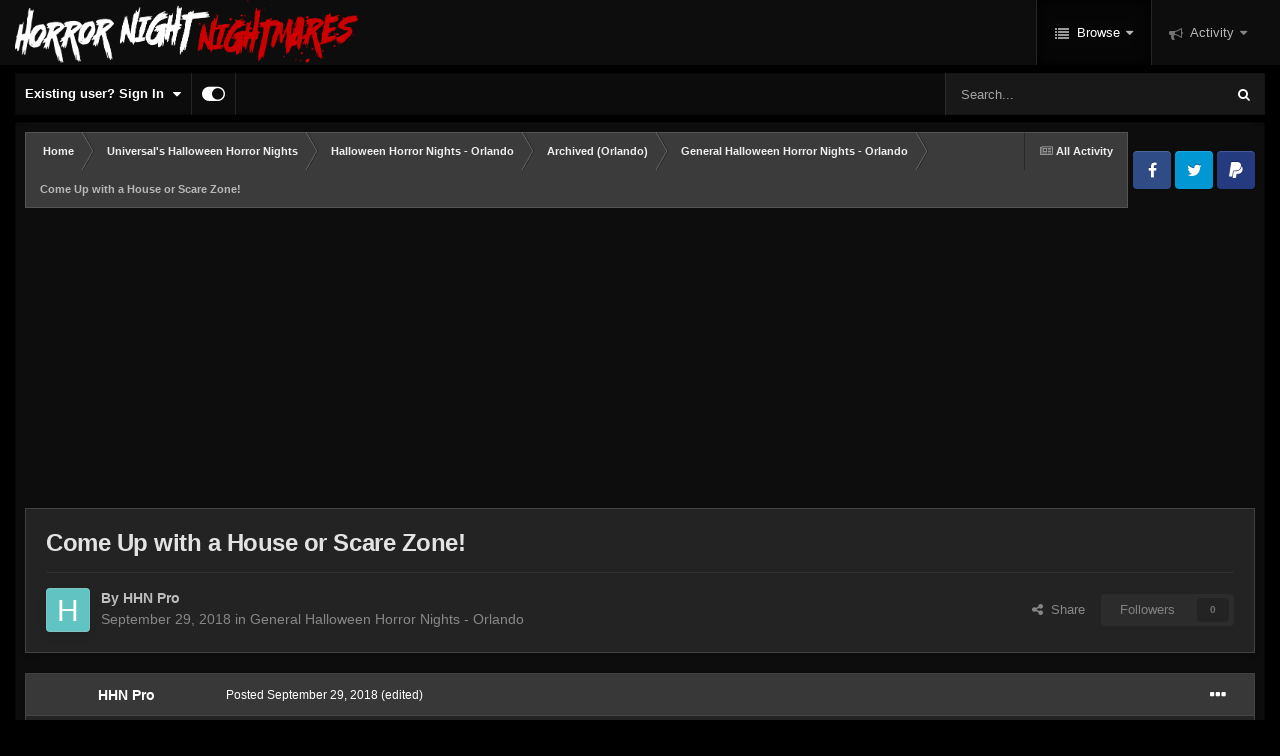

--- FILE ---
content_type: text/html;charset=UTF-8
request_url: https://www.horrornightnightmares.com/forums/index.php?/topic/5696-come-up-with-a-house-or-scare-zone/
body_size: 42063
content:
<!DOCTYPE html>
<html id="focus" lang="en-US" dir="ltr" 
data-focus-guest
data-focus-group-id='2'
data-focus-theme-id='22'

data-focus-navigation='dropdown'

data-focus-bg='5'




data-focus-scheme='dark'

data-focus-cookie='22'

data-focus-userlinks='border-right'
data-focus-post='no-margin'
data-focus-post-header='background border-v'
data-focus-post-controls='text wide'
data-focus-sticky='header'
data-focus-navigation-align='right'
data-focus-blocks='contrast pages sectiontitle'
data-focus-ui="no-picker-mobile new-badge transparent-ficon guest-alert" data-globaltemplate='4.7.12'>
	<head>
		<meta charset="utf-8">
        
		<title>Come Up with a House or Scare Zone! - General Halloween Horror Nights - Orlando - Horror Night Nightmares | Forums</title>
		
			<!-- Global site tag (gtag.js) - Google Analytics -->
<script async src="https://www.googletagmanager.com/gtag/js?id=UA-12363637-1"></script>
<script>
  window.dataLayer = window.dataLayer || [];
  function gtag(){dataLayer.push(arguments);}
  gtag('js', new Date());

  gtag('config', 'UA-12363637-1');
</script>
		
		
		
		

	<meta name="viewport" content="width=device-width, initial-scale=1">


	
	
		<meta property="og:image" content="https://www.horrornightnightmares.com/forums/uploads/monthly_2024_04/HNN_2023B-FB-META.jpg.6e47120ba7014f9bb6a9b9688fe3ccbf.jpg">
	


	<meta name="twitter:card" content="summary_large_image" />


	
		<meta name="twitter:site" content="@HNNightmares" />
	


	
		
			
				<meta property="og:title" content="Come Up with a House or Scare Zone!">
			
		
	

	
		
			
				<meta property="og:type" content="website">
			
		
	

	
		
			
				<meta property="og:url" content="https://www.horrornightnightmares.com/forums/index.php?/topic/5696-come-up-with-a-house-or-scare-zone/">
			
		
	

	
		
			
				<meta name="description" content="The title says it all! Come up with your own original house, or come up with a sequel/prequel/requel to an already-existing original house! Your original house must have a name, location, and story! My Houses H.R. Bloodengutz Presents Holidays of Horror: Episode 3D (Shrek 4D Theater 2) - It&#039;s bee...">
			
		
	

	
		
			
				<meta property="og:description" content="The title says it all! Come up with your own original house, or come up with a sequel/prequel/requel to an already-existing original house! Your original house must have a name, location, and story! My Houses H.R. Bloodengutz Presents Holidays of Horror: Episode 3D (Shrek 4D Theater 2) - It&#039;s bee...">
			
		
	

	
		
			
				<meta property="og:updated_time" content="2018-12-13T19:59:25Z">
			
		
	

	
		
			
				<meta property="og:site_name" content="Horror Night Nightmares | Forums">
			
		
	

	
		
			
				<meta property="og:locale" content="en_US">
			
		
	


	
		<link rel="canonical" href="https://www.horrornightnightmares.com/forums/index.php?/topic/5696-come-up-with-a-house-or-scare-zone/" />
	





<link rel="manifest" href="https://www.horrornightnightmares.com/forums/index.php?/manifest.webmanifest/">
<meta name="msapplication-config" content="https://www.horrornightnightmares.com/forums/index.php?/browserconfig.xml/">
<meta name="msapplication-starturl" content="/forums/">
<meta name="application-name" content="Horror Night Nightmares Forums">
<meta name="apple-mobile-web-app-title" content="Horror Night Nightmares Forums">

	<meta name="theme-color" content="#000000">


	<meta name="msapplication-TileColor" content="#000000">





	

	
		
			<link rel="icon" sizes="36x36" href="https://www.horrornightnightmares.com/forums/uploads/monthly_2024_04/android-chrome-36x36.png?v=1713472237">
		
	

	
		
			<link rel="icon" sizes="48x48" href="https://www.horrornightnightmares.com/forums/uploads/monthly_2024_04/android-chrome-48x48.png?v=1713472237">
		
	

	
		
			<link rel="icon" sizes="72x72" href="https://www.horrornightnightmares.com/forums/uploads/monthly_2024_04/android-chrome-72x72.png?v=1713472237">
		
	

	
		
			<link rel="icon" sizes="96x96" href="https://www.horrornightnightmares.com/forums/uploads/monthly_2024_04/android-chrome-96x96.png?v=1713472237">
		
	

	
		
			<link rel="icon" sizes="144x144" href="https://www.horrornightnightmares.com/forums/uploads/monthly_2024_04/android-chrome-144x144.png?v=1713472237">
		
	

	
		
			<link rel="icon" sizes="192x192" href="https://www.horrornightnightmares.com/forums/uploads/monthly_2024_04/android-chrome-192x192.png?v=1713472237">
		
	

	
		
			<link rel="icon" sizes="256x256" href="https://www.horrornightnightmares.com/forums/uploads/monthly_2024_04/android-chrome-256x256.png?v=1713472237">
		
	

	
		
			<link rel="icon" sizes="384x384" href="https://www.horrornightnightmares.com/forums/uploads/monthly_2024_04/android-chrome-384x384.png?v=1713472237">
		
	

	
		
			<link rel="icon" sizes="512x512" href="https://www.horrornightnightmares.com/forums/uploads/monthly_2024_04/android-chrome-512x512.png?v=1713472237">
		
	

	
		
			<meta name="msapplication-square70x70logo" content="https://www.horrornightnightmares.com/forums/uploads/monthly_2024_04/msapplication-square70x70logo.png?v=1713472237"/>
		
	

	
		
			<meta name="msapplication-TileImage" content="https://www.horrornightnightmares.com/forums/uploads/monthly_2024_04/msapplication-TileImage.png?v=1713472237"/>
		
	

	
		
			<meta name="msapplication-square150x150logo" content="https://www.horrornightnightmares.com/forums/uploads/monthly_2024_04/msapplication-square150x150logo.png?v=1713472237"/>
		
	

	
		
			<meta name="msapplication-wide310x150logo" content="https://www.horrornightnightmares.com/forums/uploads/monthly_2024_04/msapplication-wide310x150logo.png?v=1713472237"/>
		
	

	
		
			<meta name="msapplication-square310x310logo" content="https://www.horrornightnightmares.com/forums/uploads/monthly_2024_04/msapplication-square310x310logo.png?v=1713472237"/>
		
	

	
		
			
				<link rel="apple-touch-icon" href="https://www.horrornightnightmares.com/forums/uploads/monthly_2024_04/apple-touch-icon-57x57.png?v=1713472237">
			
		
	

	
		
			
				<link rel="apple-touch-icon" sizes="60x60" href="https://www.horrornightnightmares.com/forums/uploads/monthly_2024_04/apple-touch-icon-60x60.png?v=1713472237">
			
		
	

	
		
			
				<link rel="apple-touch-icon" sizes="72x72" href="https://www.horrornightnightmares.com/forums/uploads/monthly_2024_04/apple-touch-icon-72x72.png?v=1713472237">
			
		
	

	
		
			
				<link rel="apple-touch-icon" sizes="76x76" href="https://www.horrornightnightmares.com/forums/uploads/monthly_2024_04/apple-touch-icon-76x76.png?v=1713472237">
			
		
	

	
		
			
				<link rel="apple-touch-icon" sizes="114x114" href="https://www.horrornightnightmares.com/forums/uploads/monthly_2024_04/apple-touch-icon-114x114.png?v=1713472237">
			
		
	

	
		
			
				<link rel="apple-touch-icon" sizes="120x120" href="https://www.horrornightnightmares.com/forums/uploads/monthly_2024_04/apple-touch-icon-120x120.png?v=1713472237">
			
		
	

	
		
			
				<link rel="apple-touch-icon" sizes="144x144" href="https://www.horrornightnightmares.com/forums/uploads/monthly_2024_04/apple-touch-icon-144x144.png?v=1713472237">
			
		
	

	
		
			
				<link rel="apple-touch-icon" sizes="152x152" href="https://www.horrornightnightmares.com/forums/uploads/monthly_2024_04/apple-touch-icon-152x152.png?v=1713472237">
			
		
	

	
		
			
				<link rel="apple-touch-icon" sizes="180x180" href="https://www.horrornightnightmares.com/forums/uploads/monthly_2024_04/apple-touch-icon-180x180.png?v=1713472237">
			
		
	




	<meta name="mobile-web-app-capable" content="yes">
	<meta name="apple-touch-fullscreen" content="yes">
	<meta name="apple-mobile-web-app-capable" content="yes">

	
		
	
		
			<link rel="apple-touch-startup-image" media="screen and (device-width: 568px) and (device-height: 320px) and (-webkit-device-pixel-ratio: 2) and (orientation: landscape)" href="https://www.horrornightnightmares.com/forums/uploads/monthly_2024_04/apple-startup-1136x640.png?v=1713472237">
		
	
		
			<link rel="apple-touch-startup-image" media="screen and (device-width: 812px) and (device-height: 375px) and (-webkit-device-pixel-ratio: 3) and (orientation: landscape)" href="https://www.horrornightnightmares.com/forums/uploads/monthly_2024_04/apple-startup-2436x1125.png?v=1713472237">
		
	
		
			<link rel="apple-touch-startup-image" media="screen and (device-width: 896px) and (device-height: 414px) and (-webkit-device-pixel-ratio: 2) and (orientation: landscape)" href="https://www.horrornightnightmares.com/forums/uploads/monthly_2024_04/apple-startup-1792x828.png?v=1713472237">
		
	
		
			<link rel="apple-touch-startup-image" media="screen and (device-width: 414px) and (device-height: 896px) and (-webkit-device-pixel-ratio: 2) and (orientation: portrait)" href="https://www.horrornightnightmares.com/forums/uploads/monthly_2024_04/apple-startup-828x1792.png?v=1713472237">
		
	
		
			<link rel="apple-touch-startup-image" media="screen and (device-width: 667px) and (device-height: 375px) and (-webkit-device-pixel-ratio: 2) and (orientation: landscape)" href="https://www.horrornightnightmares.com/forums/uploads/monthly_2024_04/apple-startup-1334x750.png?v=1713472237">
		
	
		
			<link rel="apple-touch-startup-image" media="screen and (device-width: 414px) and (device-height: 896px) and (-webkit-device-pixel-ratio: 3) and (orientation: portrait)" href="https://www.horrornightnightmares.com/forums/uploads/monthly_2024_04/apple-startup-1242x2688.png?v=1713472237">
		
	
		
			<link rel="apple-touch-startup-image" media="screen and (device-width: 736px) and (device-height: 414px) and (-webkit-device-pixel-ratio: 3) and (orientation: landscape)" href="https://www.horrornightnightmares.com/forums/uploads/monthly_2024_04/apple-startup-2208x1242.png?v=1713472237">
		
	
		
			<link rel="apple-touch-startup-image" media="screen and (device-width: 375px) and (device-height: 812px) and (-webkit-device-pixel-ratio: 3) and (orientation: portrait)" href="https://www.horrornightnightmares.com/forums/uploads/monthly_2024_04/apple-startup-1125x2436.png?v=1713472237">
		
	
		
			<link rel="apple-touch-startup-image" media="screen and (device-width: 414px) and (device-height: 736px) and (-webkit-device-pixel-ratio: 3) and (orientation: portrait)" href="https://www.horrornightnightmares.com/forums/uploads/monthly_2024_04/apple-startup-1242x2208.png?v=1713472237">
		
	
		
			<link rel="apple-touch-startup-image" media="screen and (device-width: 1366px) and (device-height: 1024px) and (-webkit-device-pixel-ratio: 2) and (orientation: landscape)" href="https://www.horrornightnightmares.com/forums/uploads/monthly_2024_04/apple-startup-2732x2048.png?v=1713472237">
		
	
		
			<link rel="apple-touch-startup-image" media="screen and (device-width: 896px) and (device-height: 414px) and (-webkit-device-pixel-ratio: 3) and (orientation: landscape)" href="https://www.horrornightnightmares.com/forums/uploads/monthly_2024_04/apple-startup-2688x1242.png?v=1713472237">
		
	
		
			<link rel="apple-touch-startup-image" media="screen and (device-width: 1112px) and (device-height: 834px) and (-webkit-device-pixel-ratio: 2) and (orientation: landscape)" href="https://www.horrornightnightmares.com/forums/uploads/monthly_2024_04/apple-startup-2224x1668.png?v=1713472237">
		
	
		
			<link rel="apple-touch-startup-image" media="screen and (device-width: 375px) and (device-height: 667px) and (-webkit-device-pixel-ratio: 2) and (orientation: portrait)" href="https://www.horrornightnightmares.com/forums/uploads/monthly_2024_04/apple-startup-750x1334.png?v=1713472237">
		
	
		
			<link rel="apple-touch-startup-image" media="screen and (device-width: 1024px) and (device-height: 1366px) and (-webkit-device-pixel-ratio: 2) and (orientation: portrait)" href="https://www.horrornightnightmares.com/forums/uploads/monthly_2024_04/apple-startup-2048x2732.png?v=1713472237">
		
	
		
			<link rel="apple-touch-startup-image" media="screen and (device-width: 1194px) and (device-height: 834px) and (-webkit-device-pixel-ratio: 2) and (orientation: landscape)" href="https://www.horrornightnightmares.com/forums/uploads/monthly_2024_04/apple-startup-2388x1668.png?v=1713472237">
		
	
		
			<link rel="apple-touch-startup-image" media="screen and (device-width: 834px) and (device-height: 1112px) and (-webkit-device-pixel-ratio: 2) and (orientation: portrait)" href="https://www.horrornightnightmares.com/forums/uploads/monthly_2024_04/apple-startup-1668x2224.png?v=1713472237">
		
	
		
			<link rel="apple-touch-startup-image" media="screen and (device-width: 320px) and (device-height: 568px) and (-webkit-device-pixel-ratio: 2) and (orientation: portrait)" href="https://www.horrornightnightmares.com/forums/uploads/monthly_2024_04/apple-startup-640x1136.png?v=1713472237">
		
	
		
			<link rel="apple-touch-startup-image" media="screen and (device-width: 834px) and (device-height: 1194px) and (-webkit-device-pixel-ratio: 2) and (orientation: portrait)" href="https://www.horrornightnightmares.com/forums/uploads/monthly_2024_04/apple-startup-1668x2388.png?v=1713472237">
		
	
		
			<link rel="apple-touch-startup-image" media="screen and (device-width: 1024px) and (device-height: 768px) and (-webkit-device-pixel-ratio: 2) and (orientation: landscape)" href="https://www.horrornightnightmares.com/forums/uploads/monthly_2024_04/apple-startup-2048x1536.png?v=1713472237">
		
	
		
			<link rel="apple-touch-startup-image" media="screen and (device-width: 768px) and (device-height: 1024px) and (-webkit-device-pixel-ratio: 2) and (orientation: portrait)" href="https://www.horrornightnightmares.com/forums/uploads/monthly_2024_04/apple-startup-1536x2048.png?v=1713472237">
		
	
		
			<link rel="apple-touch-startup-image" media="screen and (device-width: 820px) and (device-height: 1180px) and (-webkit-device-pixel-ratio: 2) and (orientation: landscape)" href="https://www.horrornightnightmares.com/forums/uploads/monthly_2024_04/apple-startup-2360x1640.png?v=1713472237">
		
	
		
			<link rel="apple-touch-startup-image" media="screen and (device-width: 1180px) and (device-height: 820px) and (-webkit-device-pixel-ratio: 2) and (orientation: portrait)" href="https://www.horrornightnightmares.com/forums/uploads/monthly_2024_04/apple-startup-1640x2360.png?v=1713472237">
		
	
		
			<link rel="apple-touch-startup-image" media="screen and (device-width: 810px) and (device-height: 1080px) and (-webkit-device-pixel-ratio: 2) and (orientation: landscape)" href="https://www.horrornightnightmares.com/forums/uploads/monthly_2024_04/apple-startup-2160x1620.png?v=1713472237">
		
	
		
			<link rel="apple-touch-startup-image" media="screen and (device-width: 1080px) and (device-height: 810px) and (-webkit-device-pixel-ratio: 2) and (orientation: portrait)" href="https://www.horrornightnightmares.com/forums/uploads/monthly_2024_04/apple-startup-1620x2160.png?v=1713472237">
		
	
		
			<link rel="apple-touch-startup-image" media="screen and (device-width: 926px) and (device-height: 428px) and (-webkit-device-pixel-ratio: 3) and (orientation: landscape)" href="https://www.horrornightnightmares.com/forums/uploads/monthly_2024_04/apple-startup-2778x1284.png?v=1713472237">
		
	
		
			<link rel="apple-touch-startup-image" media="screen and (device-width: 428px) and (device-height: 926px) and (-webkit-device-pixel-ratio: 3) and (orientation: portrait)" href="https://www.horrornightnightmares.com/forums/uploads/monthly_2024_04/apple-startup-1284x2778.png?v=1713472237">
		
	
		
			<link rel="apple-touch-startup-image" media="screen and (device-width: 844px) and (device-height: 390px) and (-webkit-device-pixel-ratio: 3) and (orientation: landscape)" href="https://www.horrornightnightmares.com/forums/uploads/monthly_2024_04/apple-startup-2532x1170.png?v=1713472237">
		
	
		
			<link rel="apple-touch-startup-image" media="screen and (device-width: 390px) and (device-height: 844px) and (-webkit-device-pixel-ratio: 3) and (orientation: portrait)" href="https://www.horrornightnightmares.com/forums/uploads/monthly_2024_04/apple-startup-1170x2532.png?v=1713472237">
		
	
		
			<link rel="apple-touch-startup-image" media="screen and (device-width: 780px) and (device-height: 360px) and (-webkit-device-pixel-ratio: 3) and (orientation: landscape)" href="https://www.horrornightnightmares.com/forums/uploads/monthly_2024_04/apple-startup-2340x1080.png?v=1713472237">
		
	


<link rel="preload" href="//www.horrornightnightmares.com/forums/applications/core/interface/font/fontawesome-webfont.woff2?v=4.7.0" as="font" crossorigin="anonymous">
		




	<link rel='stylesheet' href='https://www.horrornightnightmares.com/forums/uploads/css_built_22/341e4a57816af3ba440d891ca87450ff_framework.css?v=37d800aca81713614120' media='all'>

	<link rel='stylesheet' href='https://www.horrornightnightmares.com/forums/uploads/css_built_22/05e81b71abe4f22d6eb8d1a929494829_responsive.css?v=37d800aca81713614120' media='all'>

	<link rel='stylesheet' href='https://www.horrornightnightmares.com/forums/uploads/css_built_22/90eb5adf50a8c640f633d47fd7eb1778_core.css?v=37d800aca81713614120' media='all'>

	<link rel='stylesheet' href='https://www.horrornightnightmares.com/forums/uploads/css_built_22/5a0da001ccc2200dc5625c3f3934497d_core_responsive.css?v=37d800aca81713614120' media='all'>

	<link rel='stylesheet' href='https://www.horrornightnightmares.com/forums/uploads/css_built_22/62e269ced0fdab7e30e026f1d30ae516_forums.css?v=37d800aca81713614120' media='all'>

	<link rel='stylesheet' href='https://www.horrornightnightmares.com/forums/uploads/css_built_22/76e62c573090645fb99a15a363d8620e_forums_responsive.css?v=37d800aca81713614120' media='all'>

	<link rel='stylesheet' href='https://www.horrornightnightmares.com/forums/uploads/css_built_22/ebdea0c6a7dab6d37900b9190d3ac77b_topics.css?v=37d800aca81713614120' media='all'>





<link rel='stylesheet' href='https://www.horrornightnightmares.com/forums/uploads/css_built_22/258adbb6e4f3e83cd3b355f84e3fa002_custom.css?v=37d800aca81713614120' media='all'>




		
<script type='text/javascript'>
var focusHtml = document.getElementById('focus');
var cookieId = focusHtml.getAttribute('data-focus-cookie');

//	['setting-name', enabled-by-default, has-toggle]
var focusSettings = [
	
   ['sticky-header', 1, 1],
	
	['fluid', 1, 1],
	['larger-font-size', 0, 1],
	['sticky-author-panel', 0, 1],
	['sticky-sidebar', 0, 1],
	['flip-sidebar', 0, 1],
	
	
]; 
for(var i = 0; i < focusSettings.length; i++) {
	var settingName = focusSettings[i][0];
	var isDefault = focusSettings[i][1];
	var allowToggle = focusSettings[i][2];
	if(allowToggle){
		var choice = localStorage.getItem(settingName);
		if( (choice === '1') || (!choice && (isDefault)) ){
			focusHtml.classList.add('enable--' + settingName + '');
		}
	} else if(isDefault){
		focusHtml.classList.add('enable--' + settingName + '');
	}
}


</script>

 
		
		
		

	
	<link rel='shortcut icon' href='https://www.horrornightnightmares.com/forums/uploads/monthly_2024_04/HNN_LOGO_FYF-2023B-FOOTER.png' type="image/png">

		
 
	</head>
	<body class='ipsApp ipsApp_front ipsJS_none ipsClearfix' data-controller='core.front.core.app' data-message="" data-pageApp='forums' data-pageLocation='front' data-pageModule='forums' data-pageController='topic' data-pageID='5696'  >
		
        

        

		<a href='#ipsLayout_mainArea' class='ipsHide' title='Go to main content on this page' accesskey='m'>Jump to content</a>
			
<ul id='elMobileNav' class='ipsResponsive_hideDesktop' data-controller='core.front.core.mobileNav'>
	
		
			
			
				
				
			
				
				
			
				
				
			
				
					<li id='elMobileBreadcrumb'>
						<a href='https://www.horrornightnightmares.com/forums/index.php?/forum/288-general-halloween-horror-nights-orlando/'>
							<span>General Halloween Horror Nights - Orlando</span>
						</a>
					</li>
				
				
			
				
				
			
		
	
  
	<li class='elMobileNav__home'>
		<a href='https://www.horrornightnightmares.com/forums/'><i class="fa fa-home" aria-hidden="true"></i></a>
	</li>
	
	
	<li >
		<a data-action="defaultStream" href='https://www.horrornightnightmares.com/forums/index.php?/discover/'><i class="fa fa-newspaper-o" aria-hidden="true"></i></a>
	</li>

	

	
		<li class='ipsJS_show'>
			<a href='https://www.horrornightnightmares.com/forums/index.php?/search/' data-class='display--focus-mobile-search'><i class='fa fa-search'></i></a>
		</li>
	

	
<li data-focus-editor>
	<a href='#'>
		<i class='fa fa-toggle-on'></i>
	</a>
</li>
<li data-focus-toggle-theme>
	<a href='#'>
		<i class='fa'></i>
	</a>
</li>
  	
	<li data-ipsDrawer data-ipsDrawer-drawerElem='#elMobileDrawer'>
		<a href='#' >
			
			
				
			
			
			
			<i class='fa fa-navicon'></i>
		</a>
	</li>
</ul>
			
<div class='focus-mobile-search'>
	<div class='focus-mobile-search__close' data-class='display--focus-mobile-search'><i class="fa fa-times" aria-hidden="true"></i></div>
</div>
			<div id='ipsLayout_header' class='focus-sticky-header'>
				<header class='focus-header'>
					<div class='ipsLayout_container'>
						<div class='focus-header-align'>
							
<a class='focus-logo' href='https://www.horrornightnightmares.com/forums/' accesskey='1'>
	
		
		<span class='focus-logo__image'>
			<img src="https://www.horrornightnightmares.com/forums/uploads/monthly_2024_04/HNN_LOGO_2023B-WIDE.webp.0fa84b007d8ad83ff9da46968c304e82.webp" alt='Horror Night Nightmares | Forums'>
		</span>
		
			<!-- <span class='focus-logo__text'>
				<span class='focus-logo__name'>Horror Night Nightmares | Forums</span>
				<span class='focus-logo__slogan'>Feed Your Fear</span>
			</span> -->
		
	
</a>
							<div class='focus-nav-bar'>
								<div class='focus-nav'>

	<nav  class=' ipsResponsive_showDesktop'>
		<div class='ipsNavBar_primary ipsNavBar_primary--loading ipsLayout_container '>
			<ul data-role="primaryNavBar" class='ipsClearfix'>
				


	
		
		
			
		
		<li class='ipsNavBar_active' data-active id='elNavSecondary_1' data-role="navBarItem" data-navApp="core" data-navExt="CustomItem">
			
			
				<a href="https://www.horrornightnightmares.com/forums/"  data-navItem-id="1" data-navDefault>
					Browse<span class='ipsNavBar_active__identifier'></span>
				</a>
			
			
				<ul class='ipsNavBar_secondary ' data-role='secondaryNavBar'>
					


	
		
		
		<li  id='elNavSecondary_3' data-role="navBarItem" data-navApp="core" data-navExt="Clubs">
			
			
				<a href="https://www.horrornightnightmares.com/forums/index.php?/clubs/"  data-navItem-id="3" >
					Clubs<span class='ipsNavBar_active__identifier'></span>
				</a>
			
			
		</li>
	
	

	
		
		
			
		
		<li class='ipsNavBar_active' data-active id='elNavSecondary_10' data-role="navBarItem" data-navApp="forums" data-navExt="Forums">
			
			
				<a href="https://www.horrornightnightmares.com/forums/index.php"  data-navItem-id="10" data-navDefault>
					Forums<span class='ipsNavBar_active__identifier'></span>
				</a>
			
			
		</li>
	
	

	
		
		
		<li  id='elNavSecondary_11' data-role="navBarItem" data-navApp="calendar" data-navExt="Calendar">
			
			
				<a href="https://www.horrornightnightmares.com/forums/index.php?/events/"  data-navItem-id="11" >
					Events<span class='ipsNavBar_active__identifier'></span>
				</a>
			
			
		</li>
	
	

	
		
		
		<li  id='elNavSecondary_12' data-role="navBarItem" data-navApp="core" data-navExt="Guidelines">
			
			
				<a href="https://www.horrornightnightmares.com/forums/index.php?/guidelines/"  data-navItem-id="12" >
					Guidelines<span class='ipsNavBar_active__identifier'></span>
				</a>
			
			
		</li>
	
	

	
		
		
		<li  id='elNavSecondary_13' data-role="navBarItem" data-navApp="core" data-navExt="StaffDirectory">
			
			
				<a href="https://www.horrornightnightmares.com/forums/index.php?/staff/"  data-navItem-id="13" >
					Staff<span class='ipsNavBar_active__identifier'></span>
				</a>
			
			
		</li>
	
	

	
		
		
		<li  id='elNavSecondary_14' data-role="navBarItem" data-navApp="core" data-navExt="OnlineUsers">
			
			
				<a href="https://www.horrornightnightmares.com/forums/index.php?/online/"  data-navItem-id="14" >
					Online Users<span class='ipsNavBar_active__identifier'></span>
				</a>
			
			
		</li>
	
	

	
		
		
		<li  id='elNavSecondary_15' data-role="navBarItem" data-navApp="core" data-navExt="Leaderboard">
			
			
				<a href="https://www.horrornightnightmares.com/forums/index.php?/leaderboard/"  data-navItem-id="15" >
					Leaderboard<span class='ipsNavBar_active__identifier'></span>
				</a>
			
			
		</li>
	
	

					<li class='ipsHide' id='elNavigationMore_1' data-role='navMore'>
						<a href='#' data-ipsMenu data-ipsMenu-appendTo='#elNavigationMore_1' id='elNavigationMore_1_dropdown'>More <i class='fa fa-caret-down'></i></a>
						<ul class='ipsHide ipsMenu ipsMenu_auto' id='elNavigationMore_1_dropdown_menu' data-role='moreDropdown'></ul>
					</li>
				</ul>
			
		</li>
	
	

	
		
		
		<li  id='elNavSecondary_2' data-role="navBarItem" data-navApp="core" data-navExt="CustomItem">
			
			
				<a href="https://www.horrornightnightmares.com/forums/index.php?/discover/"  data-navItem-id="2" >
					Activity<span class='ipsNavBar_active__identifier'></span>
				</a>
			
			
				<ul class='ipsNavBar_secondary ipsHide' data-role='secondaryNavBar'>
					


	
		
		
		<li  id='elNavSecondary_4' data-role="navBarItem" data-navApp="core" data-navExt="AllActivity">
			
			
				<a href="https://www.horrornightnightmares.com/forums/index.php?/discover/"  data-navItem-id="4" >
					All Activity<span class='ipsNavBar_active__identifier'></span>
				</a>
			
			
		</li>
	
	

	
		
		
		<li  id='elNavSecondary_5' data-role="navBarItem" data-navApp="core" data-navExt="YourActivityStreams">
			
			
				<a href="#" id="elNavigation_5" data-ipsMenu data-ipsMenu-appendTo='#elNavSecondary_2' data-ipsMenu-activeClass='ipsNavActive_menu' data-navItem-id="5" >
					My Activity Streams <i class="fa fa-caret-down"></i><span class='ipsNavBar_active__identifier'></span>
				</a>
				<ul id="elNavigation_5_menu" class="ipsMenu ipsMenu_auto ipsHide">
					

	
		
			<li class='ipsMenu_item' data-streamid='6'>
				<a href='https://www.horrornightnightmares.com/forums/index.php?/discover/6/' >
					RSS Feed
				</a>
			</li>
		
	

				</ul>
			
			
		</li>
	
	

	
	

	
	

	
		
		
		<li  id='elNavSecondary_8' data-role="navBarItem" data-navApp="core" data-navExt="Search">
			
			
				<a href="https://www.horrornightnightmares.com/forums/index.php?/search/"  data-navItem-id="8" >
					Search<span class='ipsNavBar_active__identifier'></span>
				</a>
			
			
		</li>
	
	

	
	

					<li class='ipsHide' id='elNavigationMore_2' data-role='navMore'>
						<a href='#' data-ipsMenu data-ipsMenu-appendTo='#elNavigationMore_2' id='elNavigationMore_2_dropdown'>More <i class='fa fa-caret-down'></i></a>
						<ul class='ipsHide ipsMenu ipsMenu_auto' id='elNavigationMore_2_dropdown_menu' data-role='moreDropdown'></ul>
					</li>
				</ul>
			
		</li>
	
	

				
				<li class="focus-nav__more focus-nav__more--hidden">
					<a href="#"> More <span class='ipsNavBar_active__identifier'></span></a>
					<ul class='ipsNavBar_secondary'></ul>
				</li>
				
			</ul>
			

	<div id="elSearchWrapper">
		<div id='elSearch' data-controller="core.front.core.quickSearch">
			<form accept-charset='utf-8' action='//www.horrornightnightmares.com/forums/index.php?/search/&amp;do=quicksearch' method='post'>
                <input type='search' id='elSearchField' placeholder='Search...' name='q' autocomplete='off' aria-label='Search'>
                <details class='cSearchFilter'>
                    <summary class='cSearchFilter__text'></summary>
                    <ul class='cSearchFilter__menu'>
                        
                        <li><label><input type="radio" name="type" value="all" ><span class='cSearchFilter__menuText'>Everywhere</span></label></li>
                        
                            
                                <li><label><input type="radio" name="type" value='contextual_{&quot;type&quot;:&quot;forums_topic&quot;,&quot;nodes&quot;:288}' checked><span class='cSearchFilter__menuText'>This Forum</span></label></li>
                            
                                <li><label><input type="radio" name="type" value='contextual_{&quot;type&quot;:&quot;forums_topic&quot;,&quot;item&quot;:5696}' checked><span class='cSearchFilter__menuText'>This Topic</span></label></li>
                            
                        
                        
                            <li><label><input type="radio" name="type" value="core_statuses_status"><span class='cSearchFilter__menuText'>Status Updates</span></label></li>
                        
                            <li><label><input type="radio" name="type" value="forums_topic"><span class='cSearchFilter__menuText'>Topics</span></label></li>
                        
                            <li><label><input type="radio" name="type" value="calendar_event"><span class='cSearchFilter__menuText'>Events</span></label></li>
                        
                            <li><label><input type="radio" name="type" value="core_members"><span class='cSearchFilter__menuText'>Members</span></label></li>
                        
                    </ul>
                </details>
				<button class='cSearchSubmit' type="submit" aria-label='Search'><i class="fa fa-search"></i></button>
			</form>
		</div>
	</div>

		</div>
	</nav>
</div>
							</div>
						</div>
					</div>
				</header>
			</div>
			<div class='ipsLayout_container ipsResponsive_showDesktop'>
				<div class='focus-user-bar ipsFlex ipsFlex-jc:between ipsFlex-ai:center'>
					
						<div class='focus-user'>

	<ul id='elUserNav' class='ipsList_inline cSignedOut ipsResponsive_showDesktop'>
		
		
		
		
			
				<li id='elSignInLink'>
					<a href='https://www.horrornightnightmares.com/forums/index.php?/login/' data-ipsMenu-closeOnClick="false" data-ipsMenu id='elUserSignIn'>
						Existing user? Sign In &nbsp;<i class='fa fa-caret-down'></i>
					</a>
					
<div id='elUserSignIn_menu' class='ipsMenu ipsMenu_auto ipsHide'>
	<form accept-charset='utf-8' method='post' action='https://www.horrornightnightmares.com/forums/index.php?/login/'>
		<input type="hidden" name="csrfKey" value="53e77cef5e61eec57a9931632d05eef1">
		<input type="hidden" name="ref" value="aHR0cHM6Ly93d3cuaG9ycm9ybmlnaHRuaWdodG1hcmVzLmNvbS9mb3J1bXMvaW5kZXgucGhwPy90b3BpYy81Njk2LWNvbWUtdXAtd2l0aC1hLWhvdXNlLW9yLXNjYXJlLXpvbmUv">
		<div data-role="loginForm">
			
			
			
				<div class='ipsColumns ipsColumns_noSpacing'>
					<div class='ipsColumn ipsColumn_wide' id='elUserSignIn_internal'>
						
<div class="ipsPad ipsForm ipsForm_vertical">
	<h4 class="ipsType_sectionHead">Sign In</h4>
	<br><br>
	<ul class='ipsList_reset'>
		<li class="ipsFieldRow ipsFieldRow_noLabel ipsFieldRow_fullWidth">
			
			
				<input type="text" placeholder="Display Name or Email Address" name="auth" autocomplete="email">
			
		</li>
		<li class="ipsFieldRow ipsFieldRow_noLabel ipsFieldRow_fullWidth">
			<input type="password" placeholder="Password" name="password" autocomplete="current-password">
		</li>
		<li class="ipsFieldRow ipsFieldRow_checkbox ipsClearfix">
			<span class="ipsCustomInput">
				<input type="checkbox" name="remember_me" id="remember_me_checkbox" value="1" checked aria-checked="true">
				<span></span>
			</span>
			<div class="ipsFieldRow_content">
				<label class="ipsFieldRow_label" for="remember_me_checkbox">Remember me</label>
				<span class="ipsFieldRow_desc">Not recommended on shared computers</span>
			</div>
		</li>
		<li class="ipsFieldRow ipsFieldRow_fullWidth">
			<button type="submit" name="_processLogin" value="usernamepassword" class="ipsButton ipsButton_primary ipsButton_small" id="elSignIn_submit">Sign In</button>
			
				<p class="ipsType_right ipsType_small">
					
						<a href='https://www.horrornightnightmares.com/forums/index.php?/lostpassword/' data-ipsDialog data-ipsDialog-title='Forgot your password?'>
					
					Forgot your password?</a>
				</p>
			
		</li>
	</ul>
</div>
					</div>
					<div class='ipsColumn ipsColumn_wide'>
						<div class='ipsPadding' id='elUserSignIn_external'>
							<div class='ipsAreaBackground_light ipsPadding:half'>
								
									<p class='ipsType_reset ipsType_small ipsType_center'><strong>Or sign in with one of these services</strong></p>
								
								
									<div class='ipsType_center ipsMargin_top:half'>
										

<button type="submit" name="_processLogin" value="3" class='ipsButton ipsButton_verySmall ipsButton_fullWidth ipsSocial ipsSocial_google' style="background-color: #4285F4">
	
		<span class='ipsSocial_icon'>
			
				<i class='fa fa-google'></i>
			
		</span>
		<span class='ipsSocial_text'>Sign in with Google</span>
	
</button>
									</div>
								
									<div class='ipsType_center ipsMargin_top:half'>
										

<button type="submit" name="_processLogin" value="2" class='ipsButton ipsButton_verySmall ipsButton_fullWidth ipsSocial ipsSocial_facebook' style="background-color: #3a579a">
	
		<span class='ipsSocial_icon'>
			
				<i class='fa fa-facebook-official'></i>
			
		</span>
		<span class='ipsSocial_text'>Sign in with Facebook</span>
	
</button>
									</div>
								
									<div class='ipsType_center ipsMargin_top:half'>
										

<button type="submit" name="_processLogin" value="9" class='ipsButton ipsButton_verySmall ipsButton_fullWidth ipsSocial ipsSocial_twitter' style="background-color: #00abf0">
	
		<span class='ipsSocial_icon'>
			
				<i class='fa fa-twitter'></i>
			
		</span>
		<span class='ipsSocial_text'>Sign in with X</span>
	
</button>
									</div>
								
							</div>
						</div>
					</div>
				</div>
			
		</div>
	</form>
</div>
				</li>
			
		
		
		
<li class='elUserNav_sep'></li>
<li class='cUserNav_icon ipsJS_show' data-focus-editor>
	<a href='#' data-ipsTooltip>
		<i class='fa fa-toggle-on'></i>
	</a>
</li>
<li class='cUserNav_icon ipsJS_show' data-focus-toggle-theme>
	<a href='#' data-ipsTooltip>
		<i class='fa'></i>
	</a>
</li>

 
	</ul>
</div>
					
					
						<div class='focus-search'></div>
					
				</div>
			</div>
		<main id='ipsLayout_body' class='ipsLayout_container'>
			<div class='focus-content'>
				<div class='focus-content-padding'>
					<div id='ipsLayout_contentArea'>
						<div class='focus-precontent'>
							<div class='focus-breadcrumb'>
								
<nav class='ipsBreadcrumb ipsBreadcrumb_top ipsFaded_withHover'>
	

	<ul class='ipsList_inline ipsPos_right'>
		
		<li >
			<a data-action="defaultStream" class='ipsType_light '  href='https://www.horrornightnightmares.com/forums/index.php?/discover/'><i class="fa fa-newspaper-o" aria-hidden="true"></i> <span>All Activity</span></a>
		</li>
		
	</ul>

	<ul data-role="breadcrumbList">
		<li>
			<a title="Home" href='https://www.horrornightnightmares.com/forums/'>
				<span>Home <i class='fa fa-angle-right'></i></span>
			</a>
		</li>
		
		
			<li>
				
					<a href='https://www.horrornightnightmares.com/forums/index.php?/forum/11-universals-halloween-horror-nights/'>
						<span>Universal&#039;s Halloween Horror Nights <i class='fa fa-angle-right' aria-hidden="true"></i></span>
					</a>
				
			</li>
		
			<li>
				
					<a href='https://www.horrornightnightmares.com/forums/index.php?/forum/35-halloween-horror-nights-orlando/'>
						<span>Halloween Horror Nights - Orlando <i class='fa fa-angle-right' aria-hidden="true"></i></span>
					</a>
				
			</li>
		
			<li>
				
					<a href='https://www.horrornightnightmares.com/forums/index.php?/forum/315-archived-orlando/'>
						<span>Archived (Orlando) <i class='fa fa-angle-right' aria-hidden="true"></i></span>
					</a>
				
			</li>
		
			<li>
				
					<a href='https://www.horrornightnightmares.com/forums/index.php?/forum/288-general-halloween-horror-nights-orlando/'>
						<span>General Halloween Horror Nights - Orlando <i class='fa fa-angle-right' aria-hidden="true"></i></span>
					</a>
				
			</li>
		
			<li>
				
					Come Up with a House or Scare Zone!
				
			</li>
		
	</ul>
</nav>
								

<ul class='focus-social focus-social--iconOnly'>
	<li><a href='#facebook.com' target="_blank" rel="noopener"><span>Facebook</span></a></li>
<li><a href='#twitter.com' target="_blank" rel="noopener"><span>Twitter</span></a></li>
<li><a href="https://www.paypal.me/HNNightmares" target="_blank"></a></li>
</ul>

							</div>
						</div>
						





						<div id='ipsLayout_contentWrapper'>
							
							<div id='ipsLayout_mainArea'>
								
								
								
								
								

	




								



<div class='ipsPageHeader ipsResponsive_pull ipsBox ipsPadding sm:ipsPadding:half ipsMargin_bottom'>
		
	
	<div class='ipsFlex ipsFlex-ai:center ipsFlex-fw:wrap ipsGap:4'>
		<div class='ipsFlex-flex:11'>
			<h1 class='ipsType_pageTitle ipsContained_container'>
				

				
				
					<span class='ipsType_break ipsContained'>
						<span>Come Up with a House or Scare Zone!</span>
					</span>
				
			</h1>
			
			
		</div>
		
	</div>
	<hr class='ipsHr'>
	<div class='ipsPageHeader__meta ipsFlex ipsFlex-jc:between ipsFlex-ai:center ipsFlex-fw:wrap ipsGap:3'>
		<div class='ipsFlex-flex:11'>
			<div class='ipsPhotoPanel ipsPhotoPanel_mini ipsPhotoPanel_notPhone ipsClearfix'>
				


	<a href="https://www.horrornightnightmares.com/forums/index.php?/profile/6092-hhn-pro/" rel="nofollow" data-ipsHover data-ipsHover-width="370" data-ipsHover-target="https://www.horrornightnightmares.com/forums/index.php?/profile/6092-hhn-pro/&amp;do=hovercard" class="ipsUserPhoto ipsUserPhoto_mini" title="Go to HHN Pro's profile">
		<img src='data:image/svg+xml,%3Csvg%20xmlns%3D%22http%3A%2F%2Fwww.w3.org%2F2000%2Fsvg%22%20viewBox%3D%220%200%201024%201024%22%20style%3D%22background%3A%2362c4c2%22%3E%3Cg%3E%3Ctext%20text-anchor%3D%22middle%22%20dy%3D%22.35em%22%20x%3D%22512%22%20y%3D%22512%22%20fill%3D%22%23ffffff%22%20font-size%3D%22700%22%20font-family%3D%22-apple-system%2C%20BlinkMacSystemFont%2C%20Roboto%2C%20Helvetica%2C%20Arial%2C%20sans-serif%22%3EH%3C%2Ftext%3E%3C%2Fg%3E%3C%2Fsvg%3E' alt='HHN Pro' loading="lazy">
	</a>

				<div>
					<p class='ipsType_reset ipsType_blendLinks'>
						<span class='ipsType_normal'>
						
							<strong>By 


<a href='https://www.horrornightnightmares.com/forums/index.php?/profile/6092-hhn-pro/' rel="nofollow" data-ipsHover data-ipsHover-width='370' data-ipsHover-target='https://www.horrornightnightmares.com/forums/index.php?/profile/6092-hhn-pro/&amp;do=hovercard&amp;referrer=https%253A%252F%252Fwww.horrornightnightmares.com%252Fforums%252Findex.php%253F%252Ftopic%252F5696-come-up-with-a-house-or-scare-zone%252F' title="Go to HHN Pro's profile" class="ipsType_break"><span style='color:#bcbcbc'>HHN Pro</span></a></strong><br />
							<span class='ipsType_light'><time datetime='2018-09-29T18:27:04Z' title='09/29/2018 06:27  PM' data-short='7 yr'>September 29, 2018</time> in <a href="https://www.horrornightnightmares.com/forums/index.php?/forum/288-general-halloween-horror-nights-orlando/">General Halloween Horror Nights - Orlando</a></span>
						
						</span>
					</p>
				</div>
			</div>
		</div>
		
			<div class='ipsFlex-flex:01 ipsResponsive_hidePhone'>
				<div class='ipsShareLinks'>
					
						


    <a href='#elShareItem_18531280_menu' id='elShareItem_18531280' data-ipsMenu class='ipsShareButton ipsButton ipsButton_verySmall ipsButton_link ipsButton_link--light'>
        <span><i class='fa fa-share-alt'></i></span> &nbsp;Share
    </a>

    <div class='ipsPadding ipsMenu ipsMenu_auto ipsHide' id='elShareItem_18531280_menu' data-controller="core.front.core.sharelink">
        <ul class='ipsList_inline'>
            
                <li>
<a href="https://x.com/share?url=https%3A%2F%2Fwww.horrornightnightmares.com%2Fforums%2Findex.php%3F%2Ftopic%2F5696-come-up-with-a-house-or-scare-zone%2F" class="cShareLink cShareLink_x" target="_blank" data-role="shareLink" title='Share on X' data-ipsTooltip rel='nofollow noopener'>
    <i class="fa fa-x"></i>
</a></li>
            
                <li>
<a href="https://www.facebook.com/sharer/sharer.php?u=https%3A%2F%2Fwww.horrornightnightmares.com%2Fforums%2Findex.php%3F%2Ftopic%2F5696-come-up-with-a-house-or-scare-zone%2F" class="cShareLink cShareLink_facebook" target="_blank" data-role="shareLink" title='Share on Facebook' data-ipsTooltip rel='noopener nofollow'>
	<i class="fa fa-facebook"></i>
</a></li>
            
                <li>
<a href="https://www.reddit.com/submit?url=https%3A%2F%2Fwww.horrornightnightmares.com%2Fforums%2Findex.php%3F%2Ftopic%2F5696-come-up-with-a-house-or-scare-zone%2F&amp;title=Come+Up+with+a+House+or+Scare+Zone%21" rel="nofollow noopener" class="cShareLink cShareLink_reddit" target="_blank" title='Share on Reddit' data-ipsTooltip>
	<i class="fa fa-reddit"></i>
</a></li>
            
                <li>
<a href="https://pinterest.com/pin/create/button/?url=https://www.horrornightnightmares.com/forums/index.php?/topic/5696-come-up-with-a-house-or-scare-zone/&amp;media=https://www.horrornightnightmares.com/forums/uploads/monthly_2024_04/HNN_2023B-FB-META.jpg.6e47120ba7014f9bb6a9b9688fe3ccbf.jpg" class="cShareLink cShareLink_pinterest" rel="nofollow noopener" target="_blank" data-role="shareLink" title='Share on Pinterest' data-ipsTooltip>
	<i class="fa fa-pinterest"></i>
</a></li>
            
                <li>
<a href="mailto:?subject=Come%20Up%20with%20a%20House%20or%20Scare%20Zone%21&body=https%3A%2F%2Fwww.horrornightnightmares.com%2Fforums%2Findex.php%3F%2Ftopic%2F5696-come-up-with-a-house-or-scare-zone%2F" rel='nofollow' class='cShareLink cShareLink_email' title='Share via email' data-ipsTooltip>
	<i class="fa fa-envelope"></i>
</a></li>
            
        </ul>
        
            <hr class='ipsHr'>
            <button class='ipsHide ipsButton ipsButton_verySmall ipsButton_light ipsButton_fullWidth ipsMargin_top:half' data-controller='core.front.core.webshare' data-role='webShare' data-webShareTitle='Come Up with a House or Scare Zone!' data-webShareText='Come Up with a House or Scare Zone!' data-webShareUrl='https://www.horrornightnightmares.com/forums/index.php?/topic/5696-come-up-with-a-house-or-scare-zone/'>More sharing options...</button>
        
    </div>

					
					
                    

					



					



<div data-followApp='forums' data-followArea='topic' data-followID='5696' data-controller='core.front.core.followButton'>
	

	<a href='https://www.horrornightnightmares.com/forums/index.php?/login/' rel="nofollow" class="ipsFollow ipsPos_middle ipsButton ipsButton_light ipsButton_verySmall ipsButton_disabled" data-role="followButton" data-ipsTooltip title='Sign in to follow this'>
		<span>Followers</span>
		<span class='ipsCommentCount'>0</span>
	</a>

</div>
				</div>
			</div>
					
	</div>
	
	
</div>








<div class='ipsClearfix'>
	<ul class="ipsToolList ipsToolList_horizontal ipsClearfix ipsSpacer_both ipsResponsive_hidePhone">
		
		
		
	</ul>
</div>

<div id='comments' data-controller='core.front.core.commentFeed,forums.front.topic.view, core.front.core.ignoredComments' data-autoPoll data-baseURL='https://www.horrornightnightmares.com/forums/index.php?/topic/5696-come-up-with-a-house-or-scare-zone/' data-lastPage data-feedID='topic-5696' class='cTopic ipsClear ipsSpacer_top'>
	
			
	

	

<div data-controller='core.front.core.recommendedComments' data-url='https://www.horrornightnightmares.com/forums/index.php?/topic/5696-come-up-with-a-house-or-scare-zone/&amp;recommended=comments' class='ipsRecommendedComments ipsHide'>
	<div data-role="recommendedComments">
		<h2 class='ipsType_sectionHead ipsType_large ipsType_bold ipsMargin_bottom'>Recommended Posts</h2>
		
	</div>
</div>
	
	<div id="elPostFeed" data-role='commentFeed' data-controller='core.front.core.moderation' >
		<form action="https://www.horrornightnightmares.com/forums/index.php?/topic/5696-come-up-with-a-house-or-scare-zone/&amp;csrfKey=53e77cef5e61eec57a9931632d05eef1&amp;do=multimodComment" method="post" data-ipsPageAction data-role='moderationTools'>
			
			
				

					

					
					



<a id='comment-206851'></a>
<article  id='elComment_206851' class='cPost ipsBox ipsResponsive_pull  ipsComment  ipsComment_parent ipsClearfix ipsClear ipsColumns ipsColumns_noSpacing ipsColumns_collapsePhone    '>
	

	

	<div class='cAuthorPane_mobile ipsResponsive_showPhone'>
		<div class='cAuthorPane_photo'>
			<div class='cAuthorPane_photoWrap'>
				


	<a href="https://www.horrornightnightmares.com/forums/index.php?/profile/6092-hhn-pro/" rel="nofollow" data-ipsHover data-ipsHover-width="370" data-ipsHover-target="https://www.horrornightnightmares.com/forums/index.php?/profile/6092-hhn-pro/&amp;do=hovercard" class="ipsUserPhoto ipsUserPhoto_large" title="Go to HHN Pro's profile">
		<img src='data:image/svg+xml,%3Csvg%20xmlns%3D%22http%3A%2F%2Fwww.w3.org%2F2000%2Fsvg%22%20viewBox%3D%220%200%201024%201024%22%20style%3D%22background%3A%2362c4c2%22%3E%3Cg%3E%3Ctext%20text-anchor%3D%22middle%22%20dy%3D%22.35em%22%20x%3D%22512%22%20y%3D%22512%22%20fill%3D%22%23ffffff%22%20font-size%3D%22700%22%20font-family%3D%22-apple-system%2C%20BlinkMacSystemFont%2C%20Roboto%2C%20Helvetica%2C%20Arial%2C%20sans-serif%22%3EH%3C%2Ftext%3E%3C%2Fg%3E%3C%2Fsvg%3E' alt='HHN Pro' loading="lazy">
	</a>

				
				
					<a href="https://www.horrornightnightmares.com/forums/index.php?/profile/6092-hhn-pro/badges/" rel="nofollow">
						
<img src='https://www.horrornightnightmares.com/forums/uploads/monthly_2021_08/1_Newbie.svg' loading="lazy" alt="Newbie" class="cAuthorPane_badge cAuthorPane_badge--rank ipsOutline ipsOutline:2px" data-ipsTooltip title="Rank: Newbie (1/14)">
					</a>
				
			</div>
		</div>
		<div class='cAuthorPane_content'>
			<h3 class='ipsType_sectionHead cAuthorPane_author ipsType_break ipsType_blendLinks ipsFlex ipsFlex-ai:center'>
				


<a href='https://www.horrornightnightmares.com/forums/index.php?/profile/6092-hhn-pro/' rel="nofollow" data-ipsHover data-ipsHover-width='370' data-ipsHover-target='https://www.horrornightnightmares.com/forums/index.php?/profile/6092-hhn-pro/&amp;do=hovercard&amp;referrer=https%253A%252F%252Fwww.horrornightnightmares.com%252Fforums%252Findex.php%253F%252Ftopic%252F5696-come-up-with-a-house-or-scare-zone%252F' title="Go to HHN Pro's profile" class="ipsType_break"><span style='color:#bcbcbc'>HHN Pro</span></a>
			</h3>
			<div class='ipsType_light ipsType_reset'>
				<a href='https://www.horrornightnightmares.com/forums/index.php?/topic/5696-come-up-with-a-house-or-scare-zone/&amp;do=findComment&amp;comment=206851' rel="nofollow" class='ipsType_blendLinks'>Posted <time datetime='2018-09-29T18:27:04Z' title='09/29/2018 06:27  PM' data-short='7 yr'>September 29, 2018</time></a>
				
			</div>
		</div>
	</div>
	<aside class='ipsComment_author cAuthorPane ipsColumn ipsColumn_medium ipsResponsive_hidePhone'>
		<h3 class='ipsType_sectionHead cAuthorPane_author ipsType_blendLinks ipsType_break'><strong>


<a href='https://www.horrornightnightmares.com/forums/index.php?/profile/6092-hhn-pro/' rel="nofollow" data-ipsHover data-ipsHover-width='370' data-ipsHover-target='https://www.horrornightnightmares.com/forums/index.php?/profile/6092-hhn-pro/&amp;do=hovercard&amp;referrer=https%253A%252F%252Fwww.horrornightnightmares.com%252Fforums%252Findex.php%253F%252Ftopic%252F5696-come-up-with-a-house-or-scare-zone%252F' title="Go to HHN Pro's profile" class="ipsType_break">HHN Pro</a></strong>
			
		</h3>
		<ul class='cAuthorPane_info ipsList_reset'>
			<li data-role='photo' class='cAuthorPane_photo'>
				<div class='cAuthorPane_photoWrap'>
					


	<a href="https://www.horrornightnightmares.com/forums/index.php?/profile/6092-hhn-pro/" rel="nofollow" data-ipsHover data-ipsHover-width="370" data-ipsHover-target="https://www.horrornightnightmares.com/forums/index.php?/profile/6092-hhn-pro/&amp;do=hovercard" class="ipsUserPhoto ipsUserPhoto_large" title="Go to HHN Pro's profile">
		<img src='data:image/svg+xml,%3Csvg%20xmlns%3D%22http%3A%2F%2Fwww.w3.org%2F2000%2Fsvg%22%20viewBox%3D%220%200%201024%201024%22%20style%3D%22background%3A%2362c4c2%22%3E%3Cg%3E%3Ctext%20text-anchor%3D%22middle%22%20dy%3D%22.35em%22%20x%3D%22512%22%20y%3D%22512%22%20fill%3D%22%23ffffff%22%20font-size%3D%22700%22%20font-family%3D%22-apple-system%2C%20BlinkMacSystemFont%2C%20Roboto%2C%20Helvetica%2C%20Arial%2C%20sans-serif%22%3EH%3C%2Ftext%3E%3C%2Fg%3E%3C%2Fsvg%3E' alt='HHN Pro' loading="lazy">
	</a>

					
					
						
<img src='https://www.horrornightnightmares.com/forums/uploads/monthly_2021_08/1_Newbie.svg' loading="lazy" alt="Newbie" class="cAuthorPane_badge cAuthorPane_badge--rank ipsOutline ipsOutline:2px" data-ipsTooltip title="Rank: Newbie (1/14)">
					
				</div>
			</li>
			
				<li data-role='group'><span style='color:#bcbcbc'>Members</span></li>
				
			
			
				<li data-role='stats' class='ipsMargin_top'>
					<ul class="ipsList_reset ipsType_light ipsFlex ipsFlex-ai:center ipsFlex-jc:center ipsGap_row:2 cAuthorPane_stats">
						<li>
							
								<a href="https://www.horrornightnightmares.com/forums/index.php?/profile/6092-hhn-pro/content/" rel="nofollow" title="158 posts" data-ipsTooltip class="ipsType_blendLinks">
							
								<i class="fa fa-comment"></i> 158
							
								</a>
							
						</li>
						
					</ul>
				</li>
			
			
				

			
		</ul>
	</aside>
	<div class='ipsColumn ipsColumn_fluid ipsMargin:none'>
		

<div id='comment-206851_wrap' data-controller='core.front.core.comment' data-commentApp='forums' data-commentType='forums' data-commentID="206851" data-quoteData='{&quot;userid&quot;:6092,&quot;username&quot;:&quot;HHN Pro&quot;,&quot;timestamp&quot;:1538245624,&quot;contentapp&quot;:&quot;forums&quot;,&quot;contenttype&quot;:&quot;forums&quot;,&quot;contentid&quot;:5696,&quot;contentclass&quot;:&quot;forums_Topic&quot;,&quot;contentcommentid&quot;:206851}' class='ipsComment_content ipsType_medium'>

	<div class='ipsComment_meta ipsType_light ipsFlex ipsFlex-ai:center ipsFlex-jc:between ipsFlex-fd:row-reverse'>
		<div class='ipsType_light ipsType_reset ipsType_blendLinks ipsComment_toolWrap'>
			<div class='ipsResponsive_hidePhone ipsComment_badges'>
				<ul class='ipsList_reset ipsFlex ipsFlex-jc:end ipsFlex-fw:wrap ipsGap:2 ipsGap_row:1'>
					
					
					
					
					
				</ul>
			</div>
			<ul class='ipsList_reset ipsComment_tools'>
				<li>
					<a href='#elControls_206851_menu' class='ipsComment_ellipsis' id='elControls_206851' title='More options...' data-ipsMenu data-ipsMenu-appendTo='#comment-206851_wrap'><i class='fa fa-ellipsis-h'></i></a>
					<ul id='elControls_206851_menu' class='ipsMenu ipsMenu_narrow ipsHide'>
						
						
							<li class='ipsMenu_item'><a href='https://www.horrornightnightmares.com/forums/index.php?/topic/5696-come-up-with-a-house-or-scare-zone/' title='Share this post' data-ipsDialog data-ipsDialog-size='narrow' data-ipsDialog-content='#elShareComment_206851_menu' data-ipsDialog-title="Share this post" id='elSharePost_206851' data-role='shareComment'>Share</a></li>
						
                        
						
						
						
							
								
							
							
							
							
							
							
						
					</ul>
				</li>
				
			</ul>
		</div>

		<div class='ipsType_reset ipsResponsive_hidePhone'>
			<a href='https://www.horrornightnightmares.com/forums/index.php?/topic/5696-come-up-with-a-house-or-scare-zone/&amp;do=findComment&amp;comment=206851' rel="nofollow" class='ipsType_blendLinks'>Posted <time datetime='2018-09-29T18:27:04Z' title='09/29/2018 06:27  PM' data-short='7 yr'>September 29, 2018</time></a>
			
			<span class='ipsResponsive_hidePhone'>
				
					(edited)
				
				
			</span>
		</div>
	</div>

	

    

	<div class='cPost_contentWrap'>
		
		<div data-role='commentContent' class='ipsType_normal ipsType_richText ipsPadding_bottom ipsContained' data-controller='core.front.core.lightboxedImages'>
			
<p>
	The title says it all! Come up with your own original house, or come up with a sequel/prequel/requel to an already-existing original house! Your original house must have a name, location, and story!
</p>

<p>
	 
</p>

<p>
	<strong>My Houses</strong>
</p>

<p>
	H.R. Bloodengutz Presents Holidays of Horror: Episode 3D (Shrek 4D Theater 2) - It's been ten years since Larry Kurtzberg/H.R. Bloodengutz as well as all of his minions have been thrown into jail after their massacre inside WKNB for the final broadcast of Holidays of Horror. As of recently, they have all been transferred to Shadybrook Asylum, where their insanity has grown. But on one single day, when a single guard was taking the day off, a minion was able to sneak back into the security room and shut off the power to the security systems. Now, H.R. and his crew of ravenous minions are filming a part-two of the final episode. They are using you as their new cameras, with the security goggles. Tonight, they will have their revenge.
</p>

<p>
	 
</p>

<p>
	Mutants (Parade Building) - The Carey Zoo has been abandoned for over 30 years now, with many of its animals still rotting away inside. Until one day, when a team of scientists working for The Legendary Truth come to secure a perimeter and collect data after reports of urban explorers entering the zoo and never coming back out, they discover the truth behind the disappearances. The true reason this zoo was ever abandoned was after the zoo-owner did some strange experiments on the animals. These experiments included mutating the animals into horrifying creatures or inserting them with liquids that gave them strange powers. Now, you are being sent inside by The Legendary Truth in an attempt to collect some of the data and return it so they can stop these mutants. But, will your mission succeed, or will you end up like all the urban explorers that have dared to step inside? 
</p>

<p>
	 
</p>

<p>
	Carnival Graveyard: House of Horrors (Sprung Tent 1) - A new attraction has been brought into Sal's Amusement Salvage, and it is a very infamous structure. This... Is the House of Horrors, the horror exhibit from the Carnival of Thrills where Dr. Oddfellow hid Jack's body as well as the bodies of the dozens of children he killed. And now, Jack and many of the carnies of Sal's Amusement Salvage have transformed this attraction into their primary base of operations. But, the carnies still have a primary rule: No trespassing. Break this one simple rule, and you pay with your life.
</p>

<p>
	 
</p>

<p>
	Survive or Die: No Turning Back (Soundstage 24A) - The apocalypse continues on Earth, with the war between the two opposing groups only getting worse. But now, they have taken houses and office buildings alike and turned them into their fortresses. But unlike last time, you can only stick to one side, and by that point on, there's no turning back. Choose a side, help them invade the other's fortress, and get the machine. 
</p>

<p>
	 
</p>

<p>
	 
</p>

<p>
	<strong>Your House Ideas (W.I.P.)</strong>
</p>

<p style="background-color:transparent;color:rgb(179,179,179);font-size:14px;font-style:normal;font-variant:normal;font-weight:400;letter-spacing:normal;margin-bottom:0px;margin-top:0px;text-align:left;text-decoration:none;text-indent:0px;text-transform:none;white-space:normal;word-spacing:0px;">
	Most Framed (Parade Building) - You are a normal person who unknowingly got framed while slacking off at your job and now you are being hunted down by Police Officers, The Military, The FBI and so on. Will you get out of this mess and continue your job? Probably not. (by Twilight59)
</p>

<p style="background-color:transparent;color:rgb(179,179,179);font-size:14px;font-style:normal;font-variant:normal;font-weight:400;letter-spacing:normal;margin-bottom:0px;margin-top:0px;text-align:left;text-decoration:none;text-indent:0px;text-transform:none;white-space:normal;word-spacing:0px;">
	 
</p>

<p style="background-color:transparent;color:rgb(179,179,179);font-size:14px;font-style:normal;font-variant:normal;font-weight:400;letter-spacing:normal;margin-bottom:0px;margin-top:0px;text-align:left;text-decoration:none;text-indent:0px;text-transform:none;white-space:normal;word-spacing:0px;">
	Tales from the Shop (Shrek 4D Theater 2) - An explosion at a comic book store causes comic book characters to escape from their comics, now let the Crypt Keeper be your guide to the horror in comic books. Franchises being represented: Fullmetal Alchemist (The Homunculi, and Shou Tucker), DC (Joker, and Scarecrow) Death Note (Ryuk will be seen hiding in a few rooms and will have the final room dedicated to him, along with scareactors having heart attacks)  Johnny the Homicidal Maniac, and of course... Tales from the Crypt. (by Hugh201)
</p>

<p style="background-color:transparent;color:rgb(179,179,179);font-size:14px;font-style:normal;font-variant:normal;font-weight:400;letter-spacing:normal;margin-bottom:0px;margin-top:0px;text-align:left;text-decoration:none;text-indent:0px;text-transform:none;white-space:normal;word-spacing:0px;">
	 
</p>

<p style="background-color:transparent;color:rgb(179,179,179);font-size:14px;font-style:normal;font-variant:normal;font-weight:400;letter-spacing:normal;margin-bottom:0px;margin-top:0px;text-align:left;text-decoration:none;text-indent:0px;text-transform:none;white-space:normal;word-spacing:0px;">
	<span style="float:none;background-color:transparent;color:rgb(179,179,179);font-family:Roboto, 'Helvetica Neue', Helvetica, Arial, sans-serif;font-size:14px;font-style:normal;font-variant:normal;font-weight:400;letter-spacing:normal;text-align:left;text-decoration:none;text-indent:0px;text-transform:none;white-space:normal;word-spacing:0px;">Scary Tales: Lost Episodes (Shrek 4D Theater 2) - When Sid received the same spell from the wicked witch of the west that she used to curse the fairy tale world he decided to curse every famous movie and tv show with a dark twist so join him into a world where there are no happy endings. (by Twilight59)</span>
</p>

<p style="background-color:transparent;color:rgb(179,179,179);font-size:14px;font-style:normal;font-variant:normal;font-weight:400;letter-spacing:normal;margin-bottom:0px;margin-top:0px;text-align:left;text-decoration:none;text-indent:0px;text-transform:none;white-space:normal;word-spacing:0px;">
	 
</p>

<p style="background-color:transparent;color:rgb(179,179,179);font-size:14px;font-style:normal;font-variant:normal;font-weight:400;letter-spacing:normal;margin-bottom:0px;margin-top:0px;text-align:left;text-decoration:none;text-indent:0px;text-transform:none;white-space:normal;word-spacing:0px;">
	<span style="float:none;background-color:transparent;color:rgb(179,179,179);font-family:Roboto, 'Helvetica Neue', Helvetica, Arial, sans-serif;font-size:14px;font-style:normal;font-variant:normal;font-weight:400;letter-spacing:normal;text-align:left;text-decoration:none;text-indent:0px;text-transform:none;white-space:normal;word-spacing:0px;">Professor Tropington's Museum of the Strange and Unusual (Soundstage 24) - Welcome to Tropington's Strange and Unusual museum where you can visit such exhibits such as... The Psychic Powers Exhibit, The Cryptid Exhibits and more! But however... Due to a cursed artifact turning the museum into hell, you might wanna get out alive. (by Twilight59)</span>
</p>

<p style="background-color:transparent;color:rgb(179,179,179);font-size:14px;font-style:normal;font-variant:normal;font-weight:400;letter-spacing:normal;margin-bottom:0px;margin-top:0px;text-align:left;text-decoration:none;text-indent:0px;text-transform:none;white-space:normal;word-spacing:0px;">
	 
</p>

<p style="text-align:left;color:rgb(179,179,179);text-transform:none;text-indent:0px;letter-spacing:normal;font-size:14px;font-variant:normal;text-decoration:none;margin-top:0px;margin-bottom:0px;word-spacing:0px;white-space:normal;background-color:transparent;">
	Scary Tales: The Grimm Kingdom (Shrek 4D Theater 2) - Journey to a magical land where fairy tales are written in blood and there is no happily ever after. The Evil Queen, the Queen of Hearts, Captain Hook, and other villains have taken over their respective stories as the new authors, rewriting the rules of the storybook realm. Come face-to-face with the nightmare behind the nostalgia as you encounter twisted princesses, beastly Lost Boys, charmless princes, and other Grimm characters. In order to survive this Grimm Kingdom, you don't just need faith, trust, and fairy dust. You need to know how far you'll go to find your happy ending. (by The-Autistic-Prince)
</p>

<p style="text-align:left;color:rgb(179,179,179);text-transform:none;text-indent:0px;letter-spacing:normal;font-size:14px;font-variant:normal;text-decoration:none;margin-top:0px;margin-bottom:0px;word-spacing:0px;white-space:normal;background-color:transparent;">
	 
</p>

<p style="text-align:left;color:rgb(179,179,179);text-transform:none;text-indent:0px;letter-spacing:normal;font-size:14px;font-variant:normal;text-decoration:none;margin-top:0px;margin-bottom:0px;word-spacing:0px;white-space:normal;background-color:transparent;">
	<span style="float:none;background-color:transparent;color:rgb(179,179,179);font-family:Roboto, 'Helvetica Neue', Helvetica, Arial, sans-serif;font-size:14px;font-style:normal;font-variant:normal;font-weight:400;letter-spacing:normal;text-align:left;text-decoration:none;text-indent:0px;text-transform:none;white-space:normal;word-spacing:0px;">Taxidermy Terror (Tent 3) - You decided to sneak into a Taxidermy shop to get some rest but however... As you find out it inhabits a killer inside you need to get out of there or else</span><span style="background-color:transparent;color:rgb(179,179,179);font-size:14px;font-style:normal;font-variant:normal;font-weight:400;letter-spacing:normal;text-align:left;text-decoration:none;text-indent:0px;text-transform:none;white-space:normal;word-spacing:0px;">﻿</span><span style="float:none;background-color:transparent;color:rgb(179,179,179);font-family:Roboto, 'Helvetica Neue', Helvetica, Arial, sans-serif;font-size:14px;font-style:normal;font-variant:normal;font-weight:400;letter-spacing:normal;text-align:left;text-decoration:none;text-indent:0px;text-transform:none;white-space:normal;word-spacing:0px;">… (by Twilight59)</span><br />
	 
</p>

<p style="text-align:left;color:rgb(179,179,179);text-transform:none;text-indent:0px;letter-spacing:normal;font-size:14px;font-variant:normal;text-decoration:none;margin-top:0px;margin-bottom:0px;word-spacing:0px;white-space:normal;background-color:transparent;">
	<span style="float:none;background-color:transparent;color:rgb(179,179,179);font-family:Roboto, 'Helvetica Neue', Helvetica, Arial, sans-serif;font-size:14px;font-style:normal;font-variant:normal;font-weight:400;letter-spacing:normal;text-align:left;text-decoration:none;text-indent:0px;text-transform:none;white-space:normal;word-spacing:0px;">Grandma's House (Sprung Tent 2) - You decided to go to Grandma's house for a little visit! But, when you arrived there you noticed your grandma is acting strange... Until you discover her dark secret, then you better get the hell out of here. (by Twilight59)</span>
</p>

<p style="text-align:left;color:rgb(179,179,179);text-transform:none;text-indent:0px;letter-spacing:normal;font-size:14px;font-variant:normal;text-decoration:none;margin-top:0px;margin-bottom:0px;word-spacing:0px;white-space:normal;background-color:transparent;">
	 
</p>

<p style="text-align:left;color:rgb(179,179,179);text-transform:none;text-indent:0px;letter-spacing:normal;font-size:14px;font-variant:normal;text-decoration:none;margin-top:0px;margin-bottom:0px;word-spacing:0px;white-space:normal;background-color:transparent;">
	<span style="float:none;background-color:transparent;color:rgb(179,179,179);font-family:Roboto, 'Helvetica Neue', Helvetica, Arial, sans-serif;font-size:14px;font-style:normal;font-variant:normal;font-weight:400;letter-spacing:normal;text-align:left;text-decoration:none;text-indent:0px;text-transform:none;white-space:normal;word-spacing:0px;">Wax of Terror (Soundstage 24) - One night, after the Carey Wax Museum closed, the security guard accidently read an ancient tome that has brought these wax figures back to life after all these years. Now you must escape before you become one of them. (by Twilight59)</span>
</p>

<p style="text-align:left;color:rgb(179,179,179);text-transform:none;text-indent:0px;letter-spacing:normal;font-size:14px;font-variant:normal;text-decoration:none;margin-top:0px;margin-bottom:0px;word-spacing:0px;white-space:normal;background-color:transparent;">
	 
</p>

<p style="text-align:left;color:rgb(179,179,179);text-transform:none;text-indent:0px;letter-spacing:normal;font-size:14px;font-variant:normal;text-decoration:none;margin-top:0px;margin-bottom:0px;word-spacing:0px;white-space:normal;background-color:transparent;">
	<span style="float:none;background-color:transparent;color:rgb(179,179,179);font-family:Roboto, 'Helvetica Neue', Helvetica, Arial, sans-serif;font-size:14px;font-style:normal;font-variant:normal;font-weight:400;letter-spacing:normal;text-align:left;text-decoration:none;text-indent:0px;text-transform:none;white-space:normal;word-spacing:0px;">Vampyr: Inquisition (Soundstage 24A) - </span><span style="float:none;background-color:transparent;color:rgb(179,179,179);font-family:Roboto, 'Helvetica Neue', Helvetica, Arial, sans-serif;font-size:14px;font-style:normal;font-variant:normal;font-weight:400;letter-spacing:normal;text-align:left;text-decoration:none;text-indent:0px;text-transform:none;white-space:normal;word-spacing:0px;">The Spanish Inquisition was actually a breed of bloodthirsty vampires looking for a way to find "new blood." You might think the presence of crucifixes would be lethal to them, but it turns out that is just a myth perpetuated by vampires! (by OhHaiInternet95)</span>
</p>

<p style="text-align:left;color:rgb(179,179,179);text-transform:none;text-indent:0px;letter-spacing:normal;font-size:14px;font-variant:normal;text-decoration:none;margin-top:0px;margin-bottom:0px;word-spacing:0px;white-space:normal;background-color:transparent;">
	 
</p>

<p style="text-align:left;color:rgb(179,179,179);text-transform:none;text-indent:0px;letter-spacing:normal;font-size:14px;font-variant:normal;text-decoration:none;margin-top:0px;margin-bottom:0px;word-spacing:0px;white-space:normal;background-color:transparent;">
	<span style="float:none;background-color:transparent;color:rgb(179,179,179);font-family:Roboto, 'Helvetica Neue', Helvetica, Arial, sans-serif;font-size:14px;font-style:normal;font-variant:normal;font-weight:400;letter-spacing:normal;text-align:left;text-decoration:none;text-indent:0px;text-transform:none;white-space:normal;word-spacing:0px;">H.R. Bloodengutz Presents Reality Horror (Sprung Tent 2) - Larry Kurtzberg had been in jail for over 30 years, but finally passed away recently. But upon his death, he has now become a demi-god of sorts and has returned to take bloody vengeance on WKNB. He is now turning the still operating TV station building into a series of horrific reality television shows, with unlucky WKNB employees as the stars! (by Legacy &amp; OhHaiInternet95; Legacy - Idea, OhHaiInternet95 - Story)</span>
</p>

<p style="text-align:left;color:rgb(179,179,179);text-transform:none;text-indent:0px;letter-spacing:normal;font-size:14px;font-variant:normal;text-decoration:none;margin-top:0px;margin-bottom:0px;word-spacing:0px;white-space:normal;background-color:transparent;">
	 
</p>

<p style="text-align:left;color:rgb(179,179,179);text-transform:none;text-indent:0px;letter-spacing:normal;font-size:14px;font-variant:normal;text-decoration:none;margin-top:0px;margin-bottom:0px;word-spacing:0px;white-space:normal;background-color:transparent;">
	<span style="float:none;background-color:transparent;color:rgb(179,179,179);font-family:Roboto, 'Helvetica Neue', Helvetica, Arial, sans-serif;font-size:14px;font-style:normal;font-variant:normal;font-weight:400;letter-spacing:normal;text-align:left;text-decoration:none;text-indent:0px;text-transform:none;white-space:normal;word-spacing:0px;">Bad Movies Bad Blood (Shrek 4D Theater 2) - </span><span style="float:none;background-color:transparent;color:rgb(179,179,179);font-family:Roboto, 'Helvetica Neue', Helvetica, Arial, sans-serif;font-size:14px;font-style:normal;font-variant:normal;font-weight:400;letter-spacing:normal;text-align:left;text-decoration:none;text-indent:0px;text-transform:none;white-space:normal;word-spacing:0px;">One night at the Carey Cinema, a projectionist noticed a set of reels of bad films past and present in which are unknowingly cursed and decides to put on a bad film festival just for riffing, however after many riffs and riffs and riffs on the bad films the characters from the bad film step out of the silver screen and terrorize Carey for riffing on their bad films. Bad Films represented: Vampira, Ghoul Man (Plan 9 from Outer Space), Mr. Freeze (Batman and Robin), Manos (Manos: The Hands of Fate), Jack (Reefer Madness), Pluto Nash (The Adventures of Pluto Nash), The Mercenaries (Babylon A.D.) and so much more. </span>(by Twilight59)
</p>

<p style="text-align:left;color:rgb(179,179,179);text-transform:none;text-indent:0px;letter-spacing:normal;font-size:14px;font-variant:normal;text-decoration:none;margin-top:0px;margin-bottom:0px;word-spacing:0px;white-space:normal;background-color:transparent;">
	 
</p>

<p style="text-align:left;color:rgb(179,179,179);text-transform:none;text-indent:0px;letter-spacing:normal;font-size:14px;font-variant:normal;text-decoration:none;margin-top:0px;margin-bottom:0px;word-spacing:0px;white-space:normal;background-color:transparent;">
	Prison Nightmare (Soundstage 20) - 
</p>

<p style="background-color:transparent;color:rgb(179,179,179);font-size:14px;font-style:normal;font-variant:normal;font-weight:400;letter-spacing:normal;margin-bottom:0px;margin-top:0px;text-align:left;text-decoration:none;text-indent:0px;text-transform:none;white-space:normal;word-spacing:0px;">
	Lane Prison is one of the largest prisons in the country and shut down Cell Block H for sanitary reasons 10 years ago. But the new warden doesn’t care about that so he has thrown his most insane inmates into that cell block. Because the cell block has been inhabited for 10 years the system wasn’t working right for the cells so the prisoners have escaped and are running the cell block. They call is Cell Block Hell. See what the prisoners have done to the place and guards as you experience Cell Block H<em>ell. </em>
</p>

<p style="background-color:transparent;color:rgb(179,179,179);font-size:14px;font-style:normal;font-variant:normal;font-weight:400;letter-spacing:normal;margin-bottom:0px;margin-top:0px;text-align:left;text-decoration:none;text-indent:0px;text-transform:none;white-space:normal;word-spacing:0px;">
	This is truly a prison nightmare. (by Brandon)
</p>

<p style="text-align:left;color:rgb(179,179,179);text-transform:none;text-indent:0px;letter-spacing:normal;font-size:14px;font-variant:normal;text-decoration:none;margin-top:0px;margin-bottom:0px;word-spacing:0px;white-space:normal;background-color:transparent;">
	 
</p>

<p style="text-align:left;color:rgb(179,179,179);text-transform:none;text-indent:0px;letter-spacing:normal;font-size:14px;font-variant:normal;text-decoration:none;margin-top:0px;margin-bottom:0px;word-spacing:0px;white-space:normal;background-color:transparent;">
	 
</p>

<p style="text-align:left;color:rgb(179,179,179);text-transform:none;text-indent:0px;letter-spacing:normal;font-size:14px;font-variant:normal;text-decoration:none;margin-top:0px;margin-bottom:0px;word-spacing:0px;white-space:normal;background-color:transparent;">
	<strong>Your Scare Zone Ideas! (NEW! W.I.P.)</strong>
</p>

<p style="text-align:left;color:rgb(179,179,179);text-transform:none;text-indent:0px;letter-spacing:normal;font-size:14px;font-variant:normal;text-decoration:none;margin-top:0px;margin-bottom:0px;word-spacing:0px;white-space:normal;background-color:transparent;">
	 
</p>

<p style="text-align:left;color:rgb(179,179,179);text-transform:none;text-indent:0px;letter-spacing:normal;font-size:14px;font-variant:normal;text-decoration:none;margin-top:0px;margin-bottom:0px;word-spacing:0px;white-space:normal;background-color:transparent;">
	<span style="float:none;background-color:transparent;color:rgb(179,179,179);font-family:Roboto, 'Helvetica Neue', Helvetica, Arial, sans-serif;font-size:14px;font-style:normal;font-variant:normal;font-weight:400;letter-spacing:normal;text-align:left;text-decoration:none;text-indent:0px;text-transform:none;white-space:normal;word-spacing:0px;">Nightingales: Blood Splattered Banner (New York) - During the War of 1812, the warring American and British troops were blissfully unaware of a sinister third party: the carnivorous, shapeshifting Nightingales, preying upon the weak in every war throughout history. As the Battle of Fort McHenry rages on, you'll find the bombs bursting in air to be the least of your worries as you have no idea who is fighting with you or who is hunting for you. (by OhHaiInternet95)</span>
</p>


			
				

<span class='ipsType_reset ipsType_medium ipsType_light' data-excludequote>
	<strong>Edited <time datetime='2018-12-13T20:02:36Z' title='12/13/2018 08:02  PM' data-short='7 yr'>December 13, 2018</time> by HHN Pro</strong>
	
	
</span>
			
		</div>

		
			<div class='ipsItemControls'>
				
					
						

	<div data-controller='core.front.core.reaction' class='ipsItemControls_right ipsClearfix '>	
		<div class='ipsReact ipsPos_right'>
			
				
				<div class='ipsReact_blurb ' data-role='reactionBlurb'>
					
						

	
	<ul class='ipsReact_reactions'>
		
		
			
				
				<li class='ipsReact_reactCount'>
					
						<span data-ipsTooltip title="Like">
					
							<span>
								<img src='https://www.horrornightnightmares.com/forums/uploads/reactions/react_thumbs.png' alt="Like" loading="lazy">
							</span>
							<span>
								3
							</span>
					
						</span>
					
				</li>
			
		
			
				
				<li class='ipsReact_reactCount'>
					
						<span data-ipsTooltip title="Love">
					
							<span>
								<img src='https://www.horrornightnightmares.com/forums/uploads/reactions/react_love.png' alt="Love" loading="lazy">
							</span>
							<span>
								1
							</span>
					
						</span>
					
				</li>
			
		
	</ul>

					
				</div>
			
			
			
		</div>
	</div>

					
				
				<ul class='ipsComment_controls ipsClearfix ipsItemControls_left' data-role="commentControls">
					
						
						
						
						
												
					
					<li class='ipsHide' data-role='commentLoading'>
						<span class='ipsLoading ipsLoading_tiny ipsLoading_noAnim'></span>
					</li>
				</ul>
			</div>
		

		
	</div>

	

	



<div class='ipsPadding ipsHide cPostShareMenu' id='elShareComment_206851_menu'>
	<h5 class='ipsType_normal ipsType_reset'>Link to comment</h5>
	
		
	
	
	<input type='text' value='https://www.horrornightnightmares.com/forums/index.php?/topic/5696-come-up-with-a-house-or-scare-zone/' class='ipsField_fullWidth'>

	
	<h5 class='ipsType_normal ipsType_reset ipsSpacer_top'>Share on other sites</h5>
	

	<ul class='ipsList_inline ipsList_noSpacing ipsClearfix' data-controller="core.front.core.sharelink">
		
			<li>
<a href="https://x.com/share?url=https%3A%2F%2Fwww.horrornightnightmares.com%2Fforums%2Findex.php%3F%2Ftopic%2F5696-come-up-with-a-house-or-scare-zone%2F%26do%3DfindComment%26comment%3D206851" class="cShareLink cShareLink_x" target="_blank" data-role="shareLink" title='Share on X' data-ipsTooltip rel='nofollow noopener'>
    <i class="fa fa-x"></i>
</a></li>
		
			<li>
<a href="https://www.facebook.com/sharer/sharer.php?u=https%3A%2F%2Fwww.horrornightnightmares.com%2Fforums%2Findex.php%3F%2Ftopic%2F5696-come-up-with-a-house-or-scare-zone%2F%26do%3DfindComment%26comment%3D206851" class="cShareLink cShareLink_facebook" target="_blank" data-role="shareLink" title='Share on Facebook' data-ipsTooltip rel='noopener nofollow'>
	<i class="fa fa-facebook"></i>
</a></li>
		
			<li>
<a href="https://www.reddit.com/submit?url=https%3A%2F%2Fwww.horrornightnightmares.com%2Fforums%2Findex.php%3F%2Ftopic%2F5696-come-up-with-a-house-or-scare-zone%2F%26do%3DfindComment%26comment%3D206851&amp;title=Come+Up+with+a+House+or+Scare+Zone%21" rel="nofollow noopener" class="cShareLink cShareLink_reddit" target="_blank" title='Share on Reddit' data-ipsTooltip>
	<i class="fa fa-reddit"></i>
</a></li>
		
			<li>
<a href="https://pinterest.com/pin/create/button/?url=https://www.horrornightnightmares.com/forums/index.php?/topic/5696-come-up-with-a-house-or-scare-zone/%26do=findComment%26comment=206851&amp;media=https://www.horrornightnightmares.com/forums/uploads/monthly_2024_04/HNN_2023B-FB-META.jpg.6e47120ba7014f9bb6a9b9688fe3ccbf.jpg" class="cShareLink cShareLink_pinterest" rel="nofollow noopener" target="_blank" data-role="shareLink" title='Share on Pinterest' data-ipsTooltip>
	<i class="fa fa-pinterest"></i>
</a></li>
		
			<li>
<a href="mailto:?subject=Come%20Up%20with%20a%20House%20or%20Scare%20Zone%21&body=https%3A%2F%2Fwww.horrornightnightmares.com%2Fforums%2Findex.php%3F%2Ftopic%2F5696-come-up-with-a-house-or-scare-zone%2F%26do%3DfindComment%26comment%3D206851" rel='nofollow' class='cShareLink cShareLink_email' title='Share via email' data-ipsTooltip>
	<i class="fa fa-envelope"></i>
</a></li>
		
	</ul>


	<hr class='ipsHr'>
	<button class='ipsHide ipsButton ipsButton_small ipsButton_light ipsButton_fullWidth ipsMargin_top:half' data-controller='core.front.core.webshare' data-role='webShare' data-webShareTitle='Come Up with a House or Scare Zone!' data-webShareText='The title says it all! Come up with your own original house, or come up with a sequel/prequel/requel to an already-existing original house! Your original house must have a name, location, and story!
 


	 
 


	My Houses
 


	H.R. Bloodengutz Presents Holidays of Horror: Episode 3D (Shrek 4D Theater 2) - It&#039;s been ten years since Larry Kurtzberg/H.R. Bloodengutz as well as all of his minions have been thrown into jail after their massacre inside WKNB for the final broadcast of Holidays of Horror. As of recently, they have all been transferred to Shadybrook Asylum, where their insanity has grown. But on one single day, when a single guard was taking the day off, a minion was able to sneak back into the security room and shut off the power to the security systems. Now, H.R. and his crew of ravenous minions are filming a part-two of the final episode. They are using you as their new cameras, with the security goggles. Tonight, they will have their revenge.
 


	 
 


	Mutants (Parade Building) - The Carey Zoo has been abandoned for over 30 years now, with many of its animals still rotting away inside. Until one day, when a team of scientists working for The Legendary Truth come to secure a perimeter and collect data after reports of urban explorers entering the zoo and never coming back out, they discover the truth behind the disappearances. The true reason this zoo was ever abandoned was after the zoo-owner did some strange experiments on the animals. These experiments included mutating the animals into horrifying creatures or inserting them with liquids that gave them strange powers. Now, you are being sent inside by The Legendary Truth in an attempt to collect some of the data and return it so they can stop these mutants. But, will your mission succeed, or will you end up like all the urban explorers that have dared to step inside? 
 


	 
 


	Carnival Graveyard: House of Horrors (Sprung Tent 1) - A new attraction has been brought into Sal&#039;s Amusement Salvage, and it is a very infamous structure. This... Is the House of Horrors, the horror exhibit from the Carnival of Thrills where Dr. Oddfellow hid Jack&#039;s body as well as the bodies of the dozens of children he killed. And now, Jack and many of the carnies of Sal&#039;s Amusement Salvage have transformed this attraction into their primary base of operations. But, the carnies still have a primary rule: No trespassing. Break this one simple rule, and you pay with your life.
 


	 
 


	Survive or Die: No Turning Back (Soundstage 24A) - The apocalypse continues on Earth, with the war between the two opposing groups only getting worse. But now, they have taken houses and office buildings alike and turned them into their fortresses. But unlike last time, you can only stick to one side, and by that point on, there&#039;s no turning back. Choose a side, help them invade the other&#039;s fortress, and get the machine. 
 


	 
 


	 
 


	Your House Ideas (W.I.P.)
 


	Most Framed (Parade Building) - You are a normal person who unknowingly got framed while slacking off at your job and now you are being hunted down by Police Officers, The Military, The FBI and so on. Will you get out of this mess and continue your job? Probably not. (by Twilight59)
 


	 
 


	Tales from the Shop (Shrek 4D Theater 2) - An explosion at a comic book store causes comic book characters to escape from their comics, now let the Crypt Keeper be your guide to the horror in comic books. Franchises being represented: Fullmetal Alchemist (The Homunculi, and Shou Tucker), DC (Joker, and Scarecrow) Death Note (Ryuk will be seen hiding in a few rooms and will have the final room dedicated to him, along with scareactors having heart attacks)  Johnny the Homicidal Maniac, and of course... Tales from the Crypt. (by Hugh201)
 


	 
 


	Scary Tales: Lost Episodes (Shrek 4D Theater 2) - When Sid received the same spell from the wicked witch of the west that she used to curse the fairy tale world he decided to curse every famous movie and tv show with a dark twist so join him into a world where there are no happy endings. (by Twilight59)
 


	 
 


	Professor Tropington&#039;s Museum of the Strange and Unusual (Soundstage 24) - Welcome to Tropington&#039;s Strange and Unusual museum where you can visit such exhibits such as... The Psychic Powers Exhibit, The Cryptid Exhibits and more! But however... Due to a cursed artifact turning the museum into hell, you might wanna get out alive. (by Twilight59)
 


	 
 


	Scary Tales: The Grimm Kingdom (Shrek 4D Theater 2) - Journey to a magical land where fairy tales are written in blood and there is no happily ever after. The Evil Queen, the Queen of Hearts, Captain Hook, and other villains have taken over their respective stories as the new authors, rewriting the rules of the storybook realm. Come face-to-face with the nightmare behind the nostalgia as you encounter twisted princesses, beastly Lost Boys, charmless princes, and other Grimm characters. In order to survive this Grimm Kingdom, you don&#039;t just need faith, trust, and fairy dust. You need to know how far you&#039;ll go to find your happy ending. (by The-Autistic-Prince)
 


	 
 


	Taxidermy Terror (Tent 3) - You decided to sneak into a Taxidermy shop to get some rest but however... As you find out it inhabits a killer inside you need to get out of there or else﻿… (by Twilight59) 
	 
 


	Grandma&#039;s House (Sprung Tent 2) - You decided to go to Grandma&#039;s house for a little visit! But, when you arrived there you noticed your grandma is acting strange... Until you discover her dark secret, then you better get the hell out of here. (by Twilight59)
 


	 
 


	Wax of Terror (Soundstage 24) - One night, after the Carey Wax Museum closed, the security guard accidently read an ancient tome that has brought these wax figures back to life after all these years. Now you must escape before you become one of them. (by Twilight59)
 


	 
 


	Vampyr: Inquisition (Soundstage 24A) - The Spanish Inquisition was actually a breed of bloodthirsty vampires looking for a way to find &quot;new blood.&quot; You might think the presence of crucifixes would be lethal to them, but it turns out that is just a myth perpetuated by vampires! (by OhHaiInternet95)
 


	 
 


	H.R. Bloodengutz Presents Reality Horror (Sprung Tent 2) - Larry Kurtzberg had been in jail for over 30 years, but finally passed away recently. But upon his death, he has now become a demi-god of sorts and has returned to take bloody vengeance on WKNB. He is now turning the still operating TV station building into a series of horrific reality television shows, with unlucky WKNB employees as the stars! (by Legacy &amp; OhHaiInternet95; Legacy - Idea, OhHaiInternet95 - Story)
 


	 
 


	Bad Movies Bad Blood (Shrek 4D Theater 2) - One night at the Carey Cinema, a projectionist noticed a set of reels of bad films past and present in which are unknowingly cursed and decides to put on a bad film festival just for riffing, however after many riffs and riffs and riffs on the bad films the characters from the bad film step out of the silver screen and terrorize Carey for riffing on their bad films. Bad Films represented: Vampira, Ghoul Man (Plan 9 from Outer Space), Mr. Freeze (Batman and Robin), Manos (Manos: The Hands of Fate), Jack (Reefer Madness), Pluto Nash (The Adventures of Pluto Nash), The Mercenaries (Babylon A.D.) and so much more. (by Twilight59)
 


	 
 


	Prison Nightmare (Soundstage 20) - 
 


	Lane Prison is one of the largest prisons in the country and shut down Cell Block H for sanitary reasons 10 years ago. But the new warden doesn’t care about that so he has thrown his most insane inmates into that cell block. Because the cell block has been inhabited for 10 years the system wasn’t working right for the cells so the prisoners have escaped and are running the cell block. They call is Cell Block Hell. See what the prisoners have done to the place and guards as you experience Cell Block Hell. 
 


	This is truly a prison nightmare. (by Brandon)
 


	 
 


	 
 


	Your Scare Zone Ideas! (NEW! W.I.P.)
 


	 
 


	Nightingales: Blood Splattered Banner (New York) - During the War of 1812, the warring American and British troops were blissfully unaware of a sinister third party: the carnivorous, shapeshifting Nightingales, preying upon the weak in every war throughout history. As the Battle of Fort McHenry rages on, you&#039;ll find the bombs bursting in air to be the least of your worries as you have no idea who is fighting with you or who is hunting for you. (by OhHaiInternet95)
 
' data-webShareUrl='https://www.horrornightnightmares.com/forums/index.php?/topic/5696-come-up-with-a-house-or-scare-zone/&amp;do=findComment&amp;comment=206851'>More sharing options...</button>

	
</div>
</div>
	</div>
</article>
					
					
						<script async src="https://pagead2.googlesyndication.com/pagead/js/adsbygoogle.js?client=ca-pub-9180978780545261"
     crossorigin="anonymous"></script>
<!-- Topic Page -->
<ins class="adsbygoogle"
     style="display:block"
     data-ad-client="ca-pub-9180978780545261"
     data-ad-slot="8723100691"
     data-ad-format="auto"
     data-full-width-responsive="true"></ins>
<script>
     (adsbygoogle = window.adsbygoogle || []).push({});
</script>
					
					
				

					

					
					



<a id='comment-206854'></a>
<article  id='elComment_206854' class='cPost ipsBox ipsResponsive_pull  ipsComment  ipsComment_parent ipsClearfix ipsClear ipsColumns ipsColumns_noSpacing ipsColumns_collapsePhone    '>
	

	

	<div class='cAuthorPane_mobile ipsResponsive_showPhone'>
		<div class='cAuthorPane_photo'>
			<div class='cAuthorPane_photoWrap'>
				


	<a href="https://www.horrornightnightmares.com/forums/index.php?/profile/6454-twilight59/" rel="nofollow" data-ipsHover data-ipsHover-width="370" data-ipsHover-target="https://www.horrornightnightmares.com/forums/index.php?/profile/6454-twilight59/&amp;do=hovercard" class="ipsUserPhoto ipsUserPhoto_large" title="Go to Twilight59's profile">
		<img src='data:image/svg+xml,%3Csvg%20xmlns%3D%22http%3A%2F%2Fwww.w3.org%2F2000%2Fsvg%22%20viewBox%3D%220%200%201024%201024%22%20style%3D%22background%3A%2362c4ac%22%3E%3Cg%3E%3Ctext%20text-anchor%3D%22middle%22%20dy%3D%22.35em%22%20x%3D%22512%22%20y%3D%22512%22%20fill%3D%22%23ffffff%22%20font-size%3D%22700%22%20font-family%3D%22-apple-system%2C%20BlinkMacSystemFont%2C%20Roboto%2C%20Helvetica%2C%20Arial%2C%20sans-serif%22%3ET%3C%2Ftext%3E%3C%2Fg%3E%3C%2Fsvg%3E' alt='Twilight59' loading="lazy">
	</a>

				
				
					<a href="https://www.horrornightnightmares.com/forums/index.php?/profile/6454-twilight59/badges/" rel="nofollow">
						
<img src='https://www.horrornightnightmares.com/forums/uploads/monthly_2021_08/4_Contributor.svg' loading="lazy" alt="Contributor" class="cAuthorPane_badge cAuthorPane_badge--rank ipsOutline ipsOutline:2px" data-ipsTooltip title="Rank: Contributor (5/14)">
					</a>
				
			</div>
		</div>
		<div class='cAuthorPane_content'>
			<h3 class='ipsType_sectionHead cAuthorPane_author ipsType_break ipsType_blendLinks ipsFlex ipsFlex-ai:center'>
				


<a href='https://www.horrornightnightmares.com/forums/index.php?/profile/6454-twilight59/' rel="nofollow" data-ipsHover data-ipsHover-width='370' data-ipsHover-target='https://www.horrornightnightmares.com/forums/index.php?/profile/6454-twilight59/&amp;do=hovercard&amp;referrer=https%253A%252F%252Fwww.horrornightnightmares.com%252Fforums%252Findex.php%253F%252Ftopic%252F5696-come-up-with-a-house-or-scare-zone%252F' title="Go to Twilight59's profile" class="ipsType_break"><span style='color:#bcbcbc'>Twilight59</span></a>
			</h3>
			<div class='ipsType_light ipsType_reset'>
				<a href='https://www.horrornightnightmares.com/forums/index.php?/topic/5696-come-up-with-a-house-or-scare-zone/&amp;do=findComment&amp;comment=206854' rel="nofollow" class='ipsType_blendLinks'>Posted <time datetime='2018-09-30T02:40:02Z' title='09/30/2018 02:40  AM' data-short='7 yr'>September 30, 2018</time></a>
				
			</div>
		</div>
	</div>
	<aside class='ipsComment_author cAuthorPane ipsColumn ipsColumn_medium ipsResponsive_hidePhone'>
		<h3 class='ipsType_sectionHead cAuthorPane_author ipsType_blendLinks ipsType_break'><strong>


<a href='https://www.horrornightnightmares.com/forums/index.php?/profile/6454-twilight59/' rel="nofollow" data-ipsHover data-ipsHover-width='370' data-ipsHover-target='https://www.horrornightnightmares.com/forums/index.php?/profile/6454-twilight59/&amp;do=hovercard&amp;referrer=https%253A%252F%252Fwww.horrornightnightmares.com%252Fforums%252Findex.php%253F%252Ftopic%252F5696-come-up-with-a-house-or-scare-zone%252F' title="Go to Twilight59's profile" class="ipsType_break">Twilight59</a></strong>
			
		</h3>
		<ul class='cAuthorPane_info ipsList_reset'>
			<li data-role='photo' class='cAuthorPane_photo'>
				<div class='cAuthorPane_photoWrap'>
					


	<a href="https://www.horrornightnightmares.com/forums/index.php?/profile/6454-twilight59/" rel="nofollow" data-ipsHover data-ipsHover-width="370" data-ipsHover-target="https://www.horrornightnightmares.com/forums/index.php?/profile/6454-twilight59/&amp;do=hovercard" class="ipsUserPhoto ipsUserPhoto_large" title="Go to Twilight59's profile">
		<img src='data:image/svg+xml,%3Csvg%20xmlns%3D%22http%3A%2F%2Fwww.w3.org%2F2000%2Fsvg%22%20viewBox%3D%220%200%201024%201024%22%20style%3D%22background%3A%2362c4ac%22%3E%3Cg%3E%3Ctext%20text-anchor%3D%22middle%22%20dy%3D%22.35em%22%20x%3D%22512%22%20y%3D%22512%22%20fill%3D%22%23ffffff%22%20font-size%3D%22700%22%20font-family%3D%22-apple-system%2C%20BlinkMacSystemFont%2C%20Roboto%2C%20Helvetica%2C%20Arial%2C%20sans-serif%22%3ET%3C%2Ftext%3E%3C%2Fg%3E%3C%2Fsvg%3E' alt='Twilight59' loading="lazy">
	</a>

					
					
						
<img src='https://www.horrornightnightmares.com/forums/uploads/monthly_2021_08/4_Contributor.svg' loading="lazy" alt="Contributor" class="cAuthorPane_badge cAuthorPane_badge--rank ipsOutline ipsOutline:2px" data-ipsTooltip title="Rank: Contributor (5/14)">
					
				</div>
			</li>
			
				<li data-role='group'><span style='color:#bcbcbc'>Members</span></li>
				
			
			
				<li data-role='stats' class='ipsMargin_top'>
					<ul class="ipsList_reset ipsType_light ipsFlex ipsFlex-ai:center ipsFlex-jc:center ipsGap_row:2 cAuthorPane_stats">
						<li>
							
								<a href="https://www.horrornightnightmares.com/forums/index.php?/profile/6454-twilight59/content/" rel="nofollow" title="789 posts" data-ipsTooltip class="ipsType_blendLinks">
							
								<i class="fa fa-comment"></i> 789
							
								</a>
							
						</li>
						
					</ul>
				</li>
			
			
				

			
		</ul>
	</aside>
	<div class='ipsColumn ipsColumn_fluid ipsMargin:none'>
		

<div id='comment-206854_wrap' data-controller='core.front.core.comment' data-commentApp='forums' data-commentType='forums' data-commentID="206854" data-quoteData='{&quot;userid&quot;:6454,&quot;username&quot;:&quot;Twilight59&quot;,&quot;timestamp&quot;:1538275202,&quot;contentapp&quot;:&quot;forums&quot;,&quot;contenttype&quot;:&quot;forums&quot;,&quot;contentid&quot;:5696,&quot;contentclass&quot;:&quot;forums_Topic&quot;,&quot;contentcommentid&quot;:206854}' class='ipsComment_content ipsType_medium'>

	<div class='ipsComment_meta ipsType_light ipsFlex ipsFlex-ai:center ipsFlex-jc:between ipsFlex-fd:row-reverse'>
		<div class='ipsType_light ipsType_reset ipsType_blendLinks ipsComment_toolWrap'>
			<div class='ipsResponsive_hidePhone ipsComment_badges'>
				<ul class='ipsList_reset ipsFlex ipsFlex-jc:end ipsFlex-fw:wrap ipsGap:2 ipsGap_row:1'>
					
					
					
					
					
				</ul>
			</div>
			<ul class='ipsList_reset ipsComment_tools'>
				<li>
					<a href='#elControls_206854_menu' class='ipsComment_ellipsis' id='elControls_206854' title='More options...' data-ipsMenu data-ipsMenu-appendTo='#comment-206854_wrap'><i class='fa fa-ellipsis-h'></i></a>
					<ul id='elControls_206854_menu' class='ipsMenu ipsMenu_narrow ipsHide'>
						
						
							<li class='ipsMenu_item'><a href='https://www.horrornightnightmares.com/forums/index.php?/topic/5696-come-up-with-a-house-or-scare-zone/&amp;do=findComment&amp;comment=206854' rel="nofollow" title='Share this post' data-ipsDialog data-ipsDialog-size='narrow' data-ipsDialog-content='#elShareComment_206854_menu' data-ipsDialog-title="Share this post" id='elSharePost_206854' data-role='shareComment'>Share</a></li>
						
                        
						
						
						
							
								
							
							
							
							
							
							
						
					</ul>
				</li>
				
			</ul>
		</div>

		<div class='ipsType_reset ipsResponsive_hidePhone'>
			<a href='https://www.horrornightnightmares.com/forums/index.php?/topic/5696-come-up-with-a-house-or-scare-zone/&amp;do=findComment&amp;comment=206854' rel="nofollow" class='ipsType_blendLinks'>Posted <time datetime='2018-09-30T02:40:02Z' title='09/30/2018 02:40  AM' data-short='7 yr'>September 30, 2018</time></a>
			
			<span class='ipsResponsive_hidePhone'>
				
					(edited)
				
				
			</span>
		</div>
	</div>

	

    

	<div class='cPost_contentWrap'>
		
		<div data-role='commentContent' class='ipsType_normal ipsType_richText ipsPadding_bottom ipsContained' data-controller='core.front.core.lightboxedImages'>
			
<p>
	Most Framed
</p>

<p>
	You are a normal person who unknowingly got framed while slacking off at your job and now you are being hunted down by Police Officers, The Military, The FBI and so on. Will you get out of this mess and continue your job? Probably not.
</p>

<p>
	Location: Parade Building
</p>


			
				

<span class='ipsType_reset ipsType_medium ipsType_light' data-excludequote>
	<strong>Edited <time datetime='2018-09-30T02:41:28Z' title='09/30/2018 02:41  AM' data-short='7 yr'>September 30, 2018</time> by Twilight59</strong>
	
	
</span>
			
		</div>

		
			<div class='ipsItemControls'>
				
					
						

	<div data-controller='core.front.core.reaction' class='ipsItemControls_right ipsClearfix '>	
		<div class='ipsReact ipsPos_right'>
			
				
				<div class='ipsReact_blurb ' data-role='reactionBlurb'>
					
						

	
	<ul class='ipsReact_reactions'>
		
		
			
				
				<li class='ipsReact_reactCount'>
					
						<span data-ipsTooltip title="Like">
					
							<span>
								<img src='https://www.horrornightnightmares.com/forums/uploads/reactions/react_thumbs.png' alt="Like" loading="lazy">
							</span>
							<span>
								1
							</span>
					
						</span>
					
				</li>
			
		
			
				
				<li class='ipsReact_reactCount'>
					
						<span data-ipsTooltip title="Haha">
					
							<span>
								<img src='https://www.horrornightnightmares.com/forums/uploads/reactions/react_haha.png' alt="Haha" loading="lazy">
							</span>
							<span>
								1
							</span>
					
						</span>
					
				</li>
			
		
	</ul>

					
				</div>
			
			
			
		</div>
	</div>

					
				
				<ul class='ipsComment_controls ipsClearfix ipsItemControls_left' data-role="commentControls">
					
						
						
						
						
												
					
					<li class='ipsHide' data-role='commentLoading'>
						<span class='ipsLoading ipsLoading_tiny ipsLoading_noAnim'></span>
					</li>
				</ul>
			</div>
		

		
	</div>

	

	



<div class='ipsPadding ipsHide cPostShareMenu' id='elShareComment_206854_menu'>
	<h5 class='ipsType_normal ipsType_reset'>Link to comment</h5>
	
		
	
	
	<input type='text' value='https://www.horrornightnightmares.com/forums/index.php?/topic/5696-come-up-with-a-house-or-scare-zone/&amp;do=findComment&amp;comment=206854' class='ipsField_fullWidth'>

	
	<h5 class='ipsType_normal ipsType_reset ipsSpacer_top'>Share on other sites</h5>
	

	<ul class='ipsList_inline ipsList_noSpacing ipsClearfix' data-controller="core.front.core.sharelink">
		
			<li>
<a href="https://x.com/share?url=https%3A%2F%2Fwww.horrornightnightmares.com%2Fforums%2Findex.php%3F%2Ftopic%2F5696-come-up-with-a-house-or-scare-zone%2F%26do%3DfindComment%26comment%3D206854" class="cShareLink cShareLink_x" target="_blank" data-role="shareLink" title='Share on X' data-ipsTooltip rel='nofollow noopener'>
    <i class="fa fa-x"></i>
</a></li>
		
			<li>
<a href="https://www.facebook.com/sharer/sharer.php?u=https%3A%2F%2Fwww.horrornightnightmares.com%2Fforums%2Findex.php%3F%2Ftopic%2F5696-come-up-with-a-house-or-scare-zone%2F%26do%3DfindComment%26comment%3D206854" class="cShareLink cShareLink_facebook" target="_blank" data-role="shareLink" title='Share on Facebook' data-ipsTooltip rel='noopener nofollow'>
	<i class="fa fa-facebook"></i>
</a></li>
		
			<li>
<a href="https://www.reddit.com/submit?url=https%3A%2F%2Fwww.horrornightnightmares.com%2Fforums%2Findex.php%3F%2Ftopic%2F5696-come-up-with-a-house-or-scare-zone%2F%26do%3DfindComment%26comment%3D206854&amp;title=Come+Up+with+a+House+or+Scare+Zone%21" rel="nofollow noopener" class="cShareLink cShareLink_reddit" target="_blank" title='Share on Reddit' data-ipsTooltip>
	<i class="fa fa-reddit"></i>
</a></li>
		
			<li>
<a href="https://pinterest.com/pin/create/button/?url=https://www.horrornightnightmares.com/forums/index.php?/topic/5696-come-up-with-a-house-or-scare-zone/%26do=findComment%26comment=206854&amp;media=https://www.horrornightnightmares.com/forums/uploads/monthly_2024_04/HNN_2023B-FB-META.jpg.6e47120ba7014f9bb6a9b9688fe3ccbf.jpg" class="cShareLink cShareLink_pinterest" rel="nofollow noopener" target="_blank" data-role="shareLink" title='Share on Pinterest' data-ipsTooltip>
	<i class="fa fa-pinterest"></i>
</a></li>
		
			<li>
<a href="mailto:?subject=Come%20Up%20with%20a%20House%20or%20Scare%20Zone%21&body=https%3A%2F%2Fwww.horrornightnightmares.com%2Fforums%2Findex.php%3F%2Ftopic%2F5696-come-up-with-a-house-or-scare-zone%2F%26do%3DfindComment%26comment%3D206854" rel='nofollow' class='cShareLink cShareLink_email' title='Share via email' data-ipsTooltip>
	<i class="fa fa-envelope"></i>
</a></li>
		
	</ul>


	<hr class='ipsHr'>
	<button class='ipsHide ipsButton ipsButton_small ipsButton_light ipsButton_fullWidth ipsMargin_top:half' data-controller='core.front.core.webshare' data-role='webShare' data-webShareTitle='Come Up with a House or Scare Zone!' data-webShareText='Most Framed
 


	You are a normal person who unknowingly got framed while slacking off at your job and now you are being hunted down by Police Officers, The Military, The FBI and so on. Will you get out of this mess and continue your job? Probably not.
 


	Location: Parade Building
 
' data-webShareUrl='https://www.horrornightnightmares.com/forums/index.php?/topic/5696-come-up-with-a-house-or-scare-zone/&amp;do=findComment&amp;comment=206854'>More sharing options...</button>

	
</div>
</div>
	</div>
</article>
					
					
					
				

					

					
					



<a id='comment-206906'></a>
<article  id='elComment_206906' class='cPost ipsBox ipsResponsive_pull  ipsComment  ipsComment_parent ipsClearfix ipsClear ipsColumns ipsColumns_noSpacing ipsColumns_collapsePhone    '>
	

	

	<div class='cAuthorPane_mobile ipsResponsive_showPhone'>
		<div class='cAuthorPane_photo'>
			<div class='cAuthorPane_photoWrap'>
				


	<a href="https://www.horrornightnightmares.com/forums/index.php?/profile/6358-hugh201/" rel="nofollow" data-ipsHover data-ipsHover-width="370" data-ipsHover-target="https://www.horrornightnightmares.com/forums/index.php?/profile/6358-hugh201/&amp;do=hovercard" class="ipsUserPhoto ipsUserPhoto_large" title="Go to Hugh201's profile">
		<img src='https://www.horrornightnightmares.com/forums/uploads/monthly_2018_02/images.thumb.jpg.f2281bef6f598691e2d5af776213dda4.jpg' alt='Hugh201' loading="lazy">
	</a>

				
				
					<a href="https://www.horrornightnightmares.com/forums/index.php?/profile/6358-hugh201/badges/" rel="nofollow">
						
<img src='https://www.horrornightnightmares.com/forums/uploads/monthly_2021_08/1_Newbie.svg' loading="lazy" alt="Newbie" class="cAuthorPane_badge cAuthorPane_badge--rank ipsOutline ipsOutline:2px" data-ipsTooltip title="Rank: Newbie (1/14)">
					</a>
				
			</div>
		</div>
		<div class='cAuthorPane_content'>
			<h3 class='ipsType_sectionHead cAuthorPane_author ipsType_break ipsType_blendLinks ipsFlex ipsFlex-ai:center'>
				


<a href='https://www.horrornightnightmares.com/forums/index.php?/profile/6358-hugh201/' rel="nofollow" data-ipsHover data-ipsHover-width='370' data-ipsHover-target='https://www.horrornightnightmares.com/forums/index.php?/profile/6358-hugh201/&amp;do=hovercard&amp;referrer=https%253A%252F%252Fwww.horrornightnightmares.com%252Fforums%252Findex.php%253F%252Ftopic%252F5696-come-up-with-a-house-or-scare-zone%252F' title="Go to Hugh201's profile" class="ipsType_break"><span style='color:#bcbcbc'>Hugh201</span></a>
			</h3>
			<div class='ipsType_light ipsType_reset'>
				<a href='https://www.horrornightnightmares.com/forums/index.php?/topic/5696-come-up-with-a-house-or-scare-zone/&amp;do=findComment&amp;comment=206906' rel="nofollow" class='ipsType_blendLinks'>Posted <time datetime='2018-10-03T14:28:45Z' title='10/03/2018 02:28  PM' data-short='7 yr'>October 3, 2018</time></a>
				
			</div>
		</div>
	</div>
	<aside class='ipsComment_author cAuthorPane ipsColumn ipsColumn_medium ipsResponsive_hidePhone'>
		<h3 class='ipsType_sectionHead cAuthorPane_author ipsType_blendLinks ipsType_break'><strong>


<a href='https://www.horrornightnightmares.com/forums/index.php?/profile/6358-hugh201/' rel="nofollow" data-ipsHover data-ipsHover-width='370' data-ipsHover-target='https://www.horrornightnightmares.com/forums/index.php?/profile/6358-hugh201/&amp;do=hovercard&amp;referrer=https%253A%252F%252Fwww.horrornightnightmares.com%252Fforums%252Findex.php%253F%252Ftopic%252F5696-come-up-with-a-house-or-scare-zone%252F' title="Go to Hugh201's profile" class="ipsType_break">Hugh201</a></strong>
			
		</h3>
		<ul class='cAuthorPane_info ipsList_reset'>
			<li data-role='photo' class='cAuthorPane_photo'>
				<div class='cAuthorPane_photoWrap'>
					


	<a href="https://www.horrornightnightmares.com/forums/index.php?/profile/6358-hugh201/" rel="nofollow" data-ipsHover data-ipsHover-width="370" data-ipsHover-target="https://www.horrornightnightmares.com/forums/index.php?/profile/6358-hugh201/&amp;do=hovercard" class="ipsUserPhoto ipsUserPhoto_large" title="Go to Hugh201's profile">
		<img src='https://www.horrornightnightmares.com/forums/uploads/monthly_2018_02/images.thumb.jpg.f2281bef6f598691e2d5af776213dda4.jpg' alt='Hugh201' loading="lazy">
	</a>

					
					
						
<img src='https://www.horrornightnightmares.com/forums/uploads/monthly_2021_08/1_Newbie.svg' loading="lazy" alt="Newbie" class="cAuthorPane_badge cAuthorPane_badge--rank ipsOutline ipsOutline:2px" data-ipsTooltip title="Rank: Newbie (1/14)">
					
				</div>
			</li>
			
				<li data-role='group'><span style='color:#bcbcbc'>Members</span></li>
				
			
			
				<li data-role='stats' class='ipsMargin_top'>
					<ul class="ipsList_reset ipsType_light ipsFlex ipsFlex-ai:center ipsFlex-jc:center ipsGap_row:2 cAuthorPane_stats">
						<li>
							
								<a href="https://www.horrornightnightmares.com/forums/index.php?/profile/6358-hugh201/content/" rel="nofollow" title="31 posts" data-ipsTooltip class="ipsType_blendLinks">
							
								<i class="fa fa-comment"></i> 31
							
								</a>
							
						</li>
						
					</ul>
				</li>
			
			
				

			
		</ul>
	</aside>
	<div class='ipsColumn ipsColumn_fluid ipsMargin:none'>
		

<div id='comment-206906_wrap' data-controller='core.front.core.comment' data-commentApp='forums' data-commentType='forums' data-commentID="206906" data-quoteData='{&quot;userid&quot;:6358,&quot;username&quot;:&quot;Hugh201&quot;,&quot;timestamp&quot;:1538576925,&quot;contentapp&quot;:&quot;forums&quot;,&quot;contenttype&quot;:&quot;forums&quot;,&quot;contentid&quot;:5696,&quot;contentclass&quot;:&quot;forums_Topic&quot;,&quot;contentcommentid&quot;:206906}' class='ipsComment_content ipsType_medium'>

	<div class='ipsComment_meta ipsType_light ipsFlex ipsFlex-ai:center ipsFlex-jc:between ipsFlex-fd:row-reverse'>
		<div class='ipsType_light ipsType_reset ipsType_blendLinks ipsComment_toolWrap'>
			<div class='ipsResponsive_hidePhone ipsComment_badges'>
				<ul class='ipsList_reset ipsFlex ipsFlex-jc:end ipsFlex-fw:wrap ipsGap:2 ipsGap_row:1'>
					
					
					
					
					
				</ul>
			</div>
			<ul class='ipsList_reset ipsComment_tools'>
				<li>
					<a href='#elControls_206906_menu' class='ipsComment_ellipsis' id='elControls_206906' title='More options...' data-ipsMenu data-ipsMenu-appendTo='#comment-206906_wrap'><i class='fa fa-ellipsis-h'></i></a>
					<ul id='elControls_206906_menu' class='ipsMenu ipsMenu_narrow ipsHide'>
						
						
							<li class='ipsMenu_item'><a href='https://www.horrornightnightmares.com/forums/index.php?/topic/5696-come-up-with-a-house-or-scare-zone/&amp;do=findComment&amp;comment=206906' rel="nofollow" title='Share this post' data-ipsDialog data-ipsDialog-size='narrow' data-ipsDialog-content='#elShareComment_206906_menu' data-ipsDialog-title="Share this post" id='elSharePost_206906' data-role='shareComment'>Share</a></li>
						
                        
						
						
						
							
								
							
							
							
							
							
							
						
					</ul>
				</li>
				
			</ul>
		</div>

		<div class='ipsType_reset ipsResponsive_hidePhone'>
			<a href='https://www.horrornightnightmares.com/forums/index.php?/topic/5696-come-up-with-a-house-or-scare-zone/&amp;do=findComment&amp;comment=206906' rel="nofollow" class='ipsType_blendLinks'>Posted <time datetime='2018-10-03T14:28:45Z' title='10/03/2018 02:28  PM' data-short='7 yr'>October 3, 2018</time></a>
			
			<span class='ipsResponsive_hidePhone'>
				
				
			</span>
		</div>
	</div>

	

    

	<div class='cPost_contentWrap'>
		
		<div data-role='commentContent' class='ipsType_normal ipsType_richText ipsPadding_bottom ipsContained' data-controller='core.front.core.lightboxedImages'>
			
<p>
	Tales from the Shop
</p>

<p>
	An explosion at a comic book store causes comic book characters to escape from their comics, now let the Crypt Keeper be your guide to the horror in comic books. Franchises being represented: Fullmetal Alchemist (The Homunculi, and Shou Tucker), DC (Joker, and Scarecrow) Death Note (Ryuk will be seen hiding in a few rooms and will have the final room dedicated to him, along with scareactors having heart attacks)  Johnny the Homicidal Maniac, Tales from the crypt 
</p>

<p>
	Location: Shrek 4D Theatre, or Carnage
</p>


			
		</div>

		
			<div class='ipsItemControls'>
				
					
						

	<div data-controller='core.front.core.reaction' class='ipsItemControls_right ipsClearfix '>	
		<div class='ipsReact ipsPos_right'>
			
				
				<div class='ipsReact_blurb ' data-role='reactionBlurb'>
					
						

	
	<ul class='ipsReact_reactions'>
		
		
			
				
				<li class='ipsReact_reactCount'>
					
						<span data-ipsTooltip title="Like">
					
							<span>
								<img src='https://www.horrornightnightmares.com/forums/uploads/reactions/react_thumbs.png' alt="Like" loading="lazy">
							</span>
							<span>
								2
							</span>
					
						</span>
					
				</li>
			
		
			
				
				<li class='ipsReact_reactCount'>
					
						<span data-ipsTooltip title="Love">
					
							<span>
								<img src='https://www.horrornightnightmares.com/forums/uploads/reactions/react_love.png' alt="Love" loading="lazy">
							</span>
							<span>
								1
							</span>
					
						</span>
					
				</li>
			
		
	</ul>

					
				</div>
			
			
			
		</div>
	</div>

					
				
				<ul class='ipsComment_controls ipsClearfix ipsItemControls_left' data-role="commentControls">
					
						
						
						
						
												
					
					<li class='ipsHide' data-role='commentLoading'>
						<span class='ipsLoading ipsLoading_tiny ipsLoading_noAnim'></span>
					</li>
				</ul>
			</div>
		

		
	</div>

	

	



<div class='ipsPadding ipsHide cPostShareMenu' id='elShareComment_206906_menu'>
	<h5 class='ipsType_normal ipsType_reset'>Link to comment</h5>
	
		
	
	
	<input type='text' value='https://www.horrornightnightmares.com/forums/index.php?/topic/5696-come-up-with-a-house-or-scare-zone/&amp;do=findComment&amp;comment=206906' class='ipsField_fullWidth'>

	
	<h5 class='ipsType_normal ipsType_reset ipsSpacer_top'>Share on other sites</h5>
	

	<ul class='ipsList_inline ipsList_noSpacing ipsClearfix' data-controller="core.front.core.sharelink">
		
			<li>
<a href="https://x.com/share?url=https%3A%2F%2Fwww.horrornightnightmares.com%2Fforums%2Findex.php%3F%2Ftopic%2F5696-come-up-with-a-house-or-scare-zone%2F%26do%3DfindComment%26comment%3D206906" class="cShareLink cShareLink_x" target="_blank" data-role="shareLink" title='Share on X' data-ipsTooltip rel='nofollow noopener'>
    <i class="fa fa-x"></i>
</a></li>
		
			<li>
<a href="https://www.facebook.com/sharer/sharer.php?u=https%3A%2F%2Fwww.horrornightnightmares.com%2Fforums%2Findex.php%3F%2Ftopic%2F5696-come-up-with-a-house-or-scare-zone%2F%26do%3DfindComment%26comment%3D206906" class="cShareLink cShareLink_facebook" target="_blank" data-role="shareLink" title='Share on Facebook' data-ipsTooltip rel='noopener nofollow'>
	<i class="fa fa-facebook"></i>
</a></li>
		
			<li>
<a href="https://www.reddit.com/submit?url=https%3A%2F%2Fwww.horrornightnightmares.com%2Fforums%2Findex.php%3F%2Ftopic%2F5696-come-up-with-a-house-or-scare-zone%2F%26do%3DfindComment%26comment%3D206906&amp;title=Come+Up+with+a+House+or+Scare+Zone%21" rel="nofollow noopener" class="cShareLink cShareLink_reddit" target="_blank" title='Share on Reddit' data-ipsTooltip>
	<i class="fa fa-reddit"></i>
</a></li>
		
			<li>
<a href="https://pinterest.com/pin/create/button/?url=https://www.horrornightnightmares.com/forums/index.php?/topic/5696-come-up-with-a-house-or-scare-zone/%26do=findComment%26comment=206906&amp;media=https://www.horrornightnightmares.com/forums/uploads/monthly_2024_04/HNN_2023B-FB-META.jpg.6e47120ba7014f9bb6a9b9688fe3ccbf.jpg" class="cShareLink cShareLink_pinterest" rel="nofollow noopener" target="_blank" data-role="shareLink" title='Share on Pinterest' data-ipsTooltip>
	<i class="fa fa-pinterest"></i>
</a></li>
		
			<li>
<a href="mailto:?subject=Come%20Up%20with%20a%20House%20or%20Scare%20Zone%21&body=https%3A%2F%2Fwww.horrornightnightmares.com%2Fforums%2Findex.php%3F%2Ftopic%2F5696-come-up-with-a-house-or-scare-zone%2F%26do%3DfindComment%26comment%3D206906" rel='nofollow' class='cShareLink cShareLink_email' title='Share via email' data-ipsTooltip>
	<i class="fa fa-envelope"></i>
</a></li>
		
	</ul>


	<hr class='ipsHr'>
	<button class='ipsHide ipsButton ipsButton_small ipsButton_light ipsButton_fullWidth ipsMargin_top:half' data-controller='core.front.core.webshare' data-role='webShare' data-webShareTitle='Come Up with a House or Scare Zone!' data-webShareText='Tales from the Shop
 


	An explosion at a comic book store causes comic book characters to escape from their comics, now let the Crypt Keeper be your guide to the horror in comic books. Franchises being represented: Fullmetal Alchemist (The Homunculi, and Shou Tucker), DC (Joker, and Scarecrow) Death Note (Ryuk will be seen hiding in a few rooms and will have the final room dedicated to him, along with scareactors having heart attacks)  Johnny the Homicidal Maniac, Tales from the crypt 
 


	Location: Shrek 4D Theatre, or Carnage
 
' data-webShareUrl='https://www.horrornightnightmares.com/forums/index.php?/topic/5696-come-up-with-a-house-or-scare-zone/&amp;do=findComment&amp;comment=206906'>More sharing options...</button>

	
</div>
</div>
	</div>
</article>
					
					
					
				

					

					
					



<a id='comment-206916'></a>
<article  id='elComment_206916' class='cPost ipsBox ipsResponsive_pull  ipsComment  ipsComment_parent ipsClearfix ipsClear ipsColumns ipsColumns_noSpacing ipsColumns_collapsePhone    '>
	

	

	<div class='cAuthorPane_mobile ipsResponsive_showPhone'>
		<div class='cAuthorPane_photo'>
			<div class='cAuthorPane_photoWrap'>
				


	<a href="https://www.horrornightnightmares.com/forums/index.php?/profile/6454-twilight59/" rel="nofollow" data-ipsHover data-ipsHover-width="370" data-ipsHover-target="https://www.horrornightnightmares.com/forums/index.php?/profile/6454-twilight59/&amp;do=hovercard" class="ipsUserPhoto ipsUserPhoto_large" title="Go to Twilight59's profile">
		<img src='data:image/svg+xml,%3Csvg%20xmlns%3D%22http%3A%2F%2Fwww.w3.org%2F2000%2Fsvg%22%20viewBox%3D%220%200%201024%201024%22%20style%3D%22background%3A%2362c4ac%22%3E%3Cg%3E%3Ctext%20text-anchor%3D%22middle%22%20dy%3D%22.35em%22%20x%3D%22512%22%20y%3D%22512%22%20fill%3D%22%23ffffff%22%20font-size%3D%22700%22%20font-family%3D%22-apple-system%2C%20BlinkMacSystemFont%2C%20Roboto%2C%20Helvetica%2C%20Arial%2C%20sans-serif%22%3ET%3C%2Ftext%3E%3C%2Fg%3E%3C%2Fsvg%3E' alt='Twilight59' loading="lazy">
	</a>

				
				
					<a href="https://www.horrornightnightmares.com/forums/index.php?/profile/6454-twilight59/badges/" rel="nofollow">
						
<img src='https://www.horrornightnightmares.com/forums/uploads/monthly_2021_08/4_Contributor.svg' loading="lazy" alt="Contributor" class="cAuthorPane_badge cAuthorPane_badge--rank ipsOutline ipsOutline:2px" data-ipsTooltip title="Rank: Contributor (5/14)">
					</a>
				
			</div>
		</div>
		<div class='cAuthorPane_content'>
			<h3 class='ipsType_sectionHead cAuthorPane_author ipsType_break ipsType_blendLinks ipsFlex ipsFlex-ai:center'>
				


<a href='https://www.horrornightnightmares.com/forums/index.php?/profile/6454-twilight59/' rel="nofollow" data-ipsHover data-ipsHover-width='370' data-ipsHover-target='https://www.horrornightnightmares.com/forums/index.php?/profile/6454-twilight59/&amp;do=hovercard&amp;referrer=https%253A%252F%252Fwww.horrornightnightmares.com%252Fforums%252Findex.php%253F%252Ftopic%252F5696-come-up-with-a-house-or-scare-zone%252F' title="Go to Twilight59's profile" class="ipsType_break"><span style='color:#bcbcbc'>Twilight59</span></a>
			</h3>
			<div class='ipsType_light ipsType_reset'>
				<a href='https://www.horrornightnightmares.com/forums/index.php?/topic/5696-come-up-with-a-house-or-scare-zone/&amp;do=findComment&amp;comment=206916' rel="nofollow" class='ipsType_blendLinks'>Posted <time datetime='2018-10-04T00:59:02Z' title='10/04/2018 12:59  AM' data-short='7 yr'>October 4, 2018</time></a>
				
			</div>
		</div>
	</div>
	<aside class='ipsComment_author cAuthorPane ipsColumn ipsColumn_medium ipsResponsive_hidePhone'>
		<h3 class='ipsType_sectionHead cAuthorPane_author ipsType_blendLinks ipsType_break'><strong>


<a href='https://www.horrornightnightmares.com/forums/index.php?/profile/6454-twilight59/' rel="nofollow" data-ipsHover data-ipsHover-width='370' data-ipsHover-target='https://www.horrornightnightmares.com/forums/index.php?/profile/6454-twilight59/&amp;do=hovercard&amp;referrer=https%253A%252F%252Fwww.horrornightnightmares.com%252Fforums%252Findex.php%253F%252Ftopic%252F5696-come-up-with-a-house-or-scare-zone%252F' title="Go to Twilight59's profile" class="ipsType_break">Twilight59</a></strong>
			
		</h3>
		<ul class='cAuthorPane_info ipsList_reset'>
			<li data-role='photo' class='cAuthorPane_photo'>
				<div class='cAuthorPane_photoWrap'>
					


	<a href="https://www.horrornightnightmares.com/forums/index.php?/profile/6454-twilight59/" rel="nofollow" data-ipsHover data-ipsHover-width="370" data-ipsHover-target="https://www.horrornightnightmares.com/forums/index.php?/profile/6454-twilight59/&amp;do=hovercard" class="ipsUserPhoto ipsUserPhoto_large" title="Go to Twilight59's profile">
		<img src='data:image/svg+xml,%3Csvg%20xmlns%3D%22http%3A%2F%2Fwww.w3.org%2F2000%2Fsvg%22%20viewBox%3D%220%200%201024%201024%22%20style%3D%22background%3A%2362c4ac%22%3E%3Cg%3E%3Ctext%20text-anchor%3D%22middle%22%20dy%3D%22.35em%22%20x%3D%22512%22%20y%3D%22512%22%20fill%3D%22%23ffffff%22%20font-size%3D%22700%22%20font-family%3D%22-apple-system%2C%20BlinkMacSystemFont%2C%20Roboto%2C%20Helvetica%2C%20Arial%2C%20sans-serif%22%3ET%3C%2Ftext%3E%3C%2Fg%3E%3C%2Fsvg%3E' alt='Twilight59' loading="lazy">
	</a>

					
					
						
<img src='https://www.horrornightnightmares.com/forums/uploads/monthly_2021_08/4_Contributor.svg' loading="lazy" alt="Contributor" class="cAuthorPane_badge cAuthorPane_badge--rank ipsOutline ipsOutline:2px" data-ipsTooltip title="Rank: Contributor (5/14)">
					
				</div>
			</li>
			
				<li data-role='group'><span style='color:#bcbcbc'>Members</span></li>
				
			
			
				<li data-role='stats' class='ipsMargin_top'>
					<ul class="ipsList_reset ipsType_light ipsFlex ipsFlex-ai:center ipsFlex-jc:center ipsGap_row:2 cAuthorPane_stats">
						<li>
							
								<a href="https://www.horrornightnightmares.com/forums/index.php?/profile/6454-twilight59/content/" rel="nofollow" title="789 posts" data-ipsTooltip class="ipsType_blendLinks">
							
								<i class="fa fa-comment"></i> 789
							
								</a>
							
						</li>
						
					</ul>
				</li>
			
			
				

			
		</ul>
	</aside>
	<div class='ipsColumn ipsColumn_fluid ipsMargin:none'>
		

<div id='comment-206916_wrap' data-controller='core.front.core.comment' data-commentApp='forums' data-commentType='forums' data-commentID="206916" data-quoteData='{&quot;userid&quot;:6454,&quot;username&quot;:&quot;Twilight59&quot;,&quot;timestamp&quot;:1538614742,&quot;contentapp&quot;:&quot;forums&quot;,&quot;contenttype&quot;:&quot;forums&quot;,&quot;contentid&quot;:5696,&quot;contentclass&quot;:&quot;forums_Topic&quot;,&quot;contentcommentid&quot;:206916}' class='ipsComment_content ipsType_medium'>

	<div class='ipsComment_meta ipsType_light ipsFlex ipsFlex-ai:center ipsFlex-jc:between ipsFlex-fd:row-reverse'>
		<div class='ipsType_light ipsType_reset ipsType_blendLinks ipsComment_toolWrap'>
			<div class='ipsResponsive_hidePhone ipsComment_badges'>
				<ul class='ipsList_reset ipsFlex ipsFlex-jc:end ipsFlex-fw:wrap ipsGap:2 ipsGap_row:1'>
					
					
					
					
					
				</ul>
			</div>
			<ul class='ipsList_reset ipsComment_tools'>
				<li>
					<a href='#elControls_206916_menu' class='ipsComment_ellipsis' id='elControls_206916' title='More options...' data-ipsMenu data-ipsMenu-appendTo='#comment-206916_wrap'><i class='fa fa-ellipsis-h'></i></a>
					<ul id='elControls_206916_menu' class='ipsMenu ipsMenu_narrow ipsHide'>
						
						
							<li class='ipsMenu_item'><a href='https://www.horrornightnightmares.com/forums/index.php?/topic/5696-come-up-with-a-house-or-scare-zone/&amp;do=findComment&amp;comment=206916' rel="nofollow" title='Share this post' data-ipsDialog data-ipsDialog-size='narrow' data-ipsDialog-content='#elShareComment_206916_menu' data-ipsDialog-title="Share this post" id='elSharePost_206916' data-role='shareComment'>Share</a></li>
						
                        
						
						
						
							
								
							
							
							
							
							
							
						
					</ul>
				</li>
				
			</ul>
		</div>

		<div class='ipsType_reset ipsResponsive_hidePhone'>
			<a href='https://www.horrornightnightmares.com/forums/index.php?/topic/5696-come-up-with-a-house-or-scare-zone/&amp;do=findComment&amp;comment=206916' rel="nofollow" class='ipsType_blendLinks'>Posted <time datetime='2018-10-04T00:59:02Z' title='10/04/2018 12:59  AM' data-short='7 yr'>October 4, 2018</time></a>
			
			<span class='ipsResponsive_hidePhone'>
				
				
			</span>
		</div>
	</div>

	

    

	<div class='cPost_contentWrap'>
		
		<div data-role='commentContent' class='ipsType_normal ipsType_richText ipsPadding_bottom ipsContained' data-controller='core.front.core.lightboxedImages'>
			<p>
	Scary Tales: Lost Episodes- When Sid received the same spell from the wicked witch of the west that she used to curse the fairy tale world he decided to curse every famous movie and tv show with a dark twist so join him into a world where there are no happy endings. (Crossover with Sid's Lost Episodes and Scary Tales) (Location: Shrek Theatre)
</p>

			
		</div>

		
			<div class='ipsItemControls'>
				
					
						

	<div data-controller='core.front.core.reaction' class='ipsItemControls_right ipsClearfix '>	
		<div class='ipsReact ipsPos_right'>
			
				
				<div class='ipsReact_blurb ' data-role='reactionBlurb'>
					
						

	
	<ul class='ipsReact_reactions'>
		
		
			
				
				<li class='ipsReact_reactCount'>
					
						<span data-ipsTooltip title="Like">
					
							<span>
								<img src='https://www.horrornightnightmares.com/forums/uploads/reactions/react_thumbs.png' alt="Like" loading="lazy">
							</span>
							<span>
								2
							</span>
					
						</span>
					
				</li>
			
		
	</ul>

					
				</div>
			
			
			
		</div>
	</div>

					
				
				<ul class='ipsComment_controls ipsClearfix ipsItemControls_left' data-role="commentControls">
					
						
						
						
						
												
					
					<li class='ipsHide' data-role='commentLoading'>
						<span class='ipsLoading ipsLoading_tiny ipsLoading_noAnim'></span>
					</li>
				</ul>
			</div>
		

		
	</div>

	

	



<div class='ipsPadding ipsHide cPostShareMenu' id='elShareComment_206916_menu'>
	<h5 class='ipsType_normal ipsType_reset'>Link to comment</h5>
	
		
	
	
	<input type='text' value='https://www.horrornightnightmares.com/forums/index.php?/topic/5696-come-up-with-a-house-or-scare-zone/&amp;do=findComment&amp;comment=206916' class='ipsField_fullWidth'>

	
	<h5 class='ipsType_normal ipsType_reset ipsSpacer_top'>Share on other sites</h5>
	

	<ul class='ipsList_inline ipsList_noSpacing ipsClearfix' data-controller="core.front.core.sharelink">
		
			<li>
<a href="https://x.com/share?url=https%3A%2F%2Fwww.horrornightnightmares.com%2Fforums%2Findex.php%3F%2Ftopic%2F5696-come-up-with-a-house-or-scare-zone%2F%26do%3DfindComment%26comment%3D206916" class="cShareLink cShareLink_x" target="_blank" data-role="shareLink" title='Share on X' data-ipsTooltip rel='nofollow noopener'>
    <i class="fa fa-x"></i>
</a></li>
		
			<li>
<a href="https://www.facebook.com/sharer/sharer.php?u=https%3A%2F%2Fwww.horrornightnightmares.com%2Fforums%2Findex.php%3F%2Ftopic%2F5696-come-up-with-a-house-or-scare-zone%2F%26do%3DfindComment%26comment%3D206916" class="cShareLink cShareLink_facebook" target="_blank" data-role="shareLink" title='Share on Facebook' data-ipsTooltip rel='noopener nofollow'>
	<i class="fa fa-facebook"></i>
</a></li>
		
			<li>
<a href="https://www.reddit.com/submit?url=https%3A%2F%2Fwww.horrornightnightmares.com%2Fforums%2Findex.php%3F%2Ftopic%2F5696-come-up-with-a-house-or-scare-zone%2F%26do%3DfindComment%26comment%3D206916&amp;title=Come+Up+with+a+House+or+Scare+Zone%21" rel="nofollow noopener" class="cShareLink cShareLink_reddit" target="_blank" title='Share on Reddit' data-ipsTooltip>
	<i class="fa fa-reddit"></i>
</a></li>
		
			<li>
<a href="https://pinterest.com/pin/create/button/?url=https://www.horrornightnightmares.com/forums/index.php?/topic/5696-come-up-with-a-house-or-scare-zone/%26do=findComment%26comment=206916&amp;media=https://www.horrornightnightmares.com/forums/uploads/monthly_2024_04/HNN_2023B-FB-META.jpg.6e47120ba7014f9bb6a9b9688fe3ccbf.jpg" class="cShareLink cShareLink_pinterest" rel="nofollow noopener" target="_blank" data-role="shareLink" title='Share on Pinterest' data-ipsTooltip>
	<i class="fa fa-pinterest"></i>
</a></li>
		
			<li>
<a href="mailto:?subject=Come%20Up%20with%20a%20House%20or%20Scare%20Zone%21&body=https%3A%2F%2Fwww.horrornightnightmares.com%2Fforums%2Findex.php%3F%2Ftopic%2F5696-come-up-with-a-house-or-scare-zone%2F%26do%3DfindComment%26comment%3D206916" rel='nofollow' class='cShareLink cShareLink_email' title='Share via email' data-ipsTooltip>
	<i class="fa fa-envelope"></i>
</a></li>
		
	</ul>


	<hr class='ipsHr'>
	<button class='ipsHide ipsButton ipsButton_small ipsButton_light ipsButton_fullWidth ipsMargin_top:half' data-controller='core.front.core.webshare' data-role='webShare' data-webShareTitle='Come Up with a House or Scare Zone!' data-webShareText='Scary Tales: Lost Episodes- When Sid received the same spell from the wicked witch of the west that she used to curse the fairy tale world he decided to curse every famous movie and tv show with a dark twist so join him into a world where there are no happy endings. (Crossover with Sid&#039;s Lost Episodes and Scary Tales) (Location: Shrek Theatre)
 ' data-webShareUrl='https://www.horrornightnightmares.com/forums/index.php?/topic/5696-come-up-with-a-house-or-scare-zone/&amp;do=findComment&amp;comment=206916'>More sharing options...</button>

	
</div>
</div>
	</div>
</article>
					
					
					
				

					

					
					



<a id='comment-206937'></a>
<article  id='elComment_206937' class='cPost ipsBox ipsResponsive_pull  ipsComment  ipsComment_parent ipsClearfix ipsClear ipsColumns ipsColumns_noSpacing ipsColumns_collapsePhone    '>
	

	

	<div class='cAuthorPane_mobile ipsResponsive_showPhone'>
		<div class='cAuthorPane_photo'>
			<div class='cAuthorPane_photoWrap'>
				


	<a href="https://www.horrornightnightmares.com/forums/index.php?/profile/6454-twilight59/" rel="nofollow" data-ipsHover data-ipsHover-width="370" data-ipsHover-target="https://www.horrornightnightmares.com/forums/index.php?/profile/6454-twilight59/&amp;do=hovercard" class="ipsUserPhoto ipsUserPhoto_large" title="Go to Twilight59's profile">
		<img src='data:image/svg+xml,%3Csvg%20xmlns%3D%22http%3A%2F%2Fwww.w3.org%2F2000%2Fsvg%22%20viewBox%3D%220%200%201024%201024%22%20style%3D%22background%3A%2362c4ac%22%3E%3Cg%3E%3Ctext%20text-anchor%3D%22middle%22%20dy%3D%22.35em%22%20x%3D%22512%22%20y%3D%22512%22%20fill%3D%22%23ffffff%22%20font-size%3D%22700%22%20font-family%3D%22-apple-system%2C%20BlinkMacSystemFont%2C%20Roboto%2C%20Helvetica%2C%20Arial%2C%20sans-serif%22%3ET%3C%2Ftext%3E%3C%2Fg%3E%3C%2Fsvg%3E' alt='Twilight59' loading="lazy">
	</a>

				
				
					<a href="https://www.horrornightnightmares.com/forums/index.php?/profile/6454-twilight59/badges/" rel="nofollow">
						
<img src='https://www.horrornightnightmares.com/forums/uploads/monthly_2021_08/4_Contributor.svg' loading="lazy" alt="Contributor" class="cAuthorPane_badge cAuthorPane_badge--rank ipsOutline ipsOutline:2px" data-ipsTooltip title="Rank: Contributor (5/14)">
					</a>
				
			</div>
		</div>
		<div class='cAuthorPane_content'>
			<h3 class='ipsType_sectionHead cAuthorPane_author ipsType_break ipsType_blendLinks ipsFlex ipsFlex-ai:center'>
				


<a href='https://www.horrornightnightmares.com/forums/index.php?/profile/6454-twilight59/' rel="nofollow" data-ipsHover data-ipsHover-width='370' data-ipsHover-target='https://www.horrornightnightmares.com/forums/index.php?/profile/6454-twilight59/&amp;do=hovercard&amp;referrer=https%253A%252F%252Fwww.horrornightnightmares.com%252Fforums%252Findex.php%253F%252Ftopic%252F5696-come-up-with-a-house-or-scare-zone%252F' title="Go to Twilight59's profile" class="ipsType_break"><span style='color:#bcbcbc'>Twilight59</span></a>
			</h3>
			<div class='ipsType_light ipsType_reset'>
				<a href='https://www.horrornightnightmares.com/forums/index.php?/topic/5696-come-up-with-a-house-or-scare-zone/&amp;do=findComment&amp;comment=206937' rel="nofollow" class='ipsType_blendLinks'>Posted <time datetime='2018-10-04T22:36:59Z' title='10/04/2018 10:36  PM' data-short='7 yr'>October 4, 2018</time></a>
				
			</div>
		</div>
	</div>
	<aside class='ipsComment_author cAuthorPane ipsColumn ipsColumn_medium ipsResponsive_hidePhone'>
		<h3 class='ipsType_sectionHead cAuthorPane_author ipsType_blendLinks ipsType_break'><strong>


<a href='https://www.horrornightnightmares.com/forums/index.php?/profile/6454-twilight59/' rel="nofollow" data-ipsHover data-ipsHover-width='370' data-ipsHover-target='https://www.horrornightnightmares.com/forums/index.php?/profile/6454-twilight59/&amp;do=hovercard&amp;referrer=https%253A%252F%252Fwww.horrornightnightmares.com%252Fforums%252Findex.php%253F%252Ftopic%252F5696-come-up-with-a-house-or-scare-zone%252F' title="Go to Twilight59's profile" class="ipsType_break">Twilight59</a></strong>
			
		</h3>
		<ul class='cAuthorPane_info ipsList_reset'>
			<li data-role='photo' class='cAuthorPane_photo'>
				<div class='cAuthorPane_photoWrap'>
					


	<a href="https://www.horrornightnightmares.com/forums/index.php?/profile/6454-twilight59/" rel="nofollow" data-ipsHover data-ipsHover-width="370" data-ipsHover-target="https://www.horrornightnightmares.com/forums/index.php?/profile/6454-twilight59/&amp;do=hovercard" class="ipsUserPhoto ipsUserPhoto_large" title="Go to Twilight59's profile">
		<img src='data:image/svg+xml,%3Csvg%20xmlns%3D%22http%3A%2F%2Fwww.w3.org%2F2000%2Fsvg%22%20viewBox%3D%220%200%201024%201024%22%20style%3D%22background%3A%2362c4ac%22%3E%3Cg%3E%3Ctext%20text-anchor%3D%22middle%22%20dy%3D%22.35em%22%20x%3D%22512%22%20y%3D%22512%22%20fill%3D%22%23ffffff%22%20font-size%3D%22700%22%20font-family%3D%22-apple-system%2C%20BlinkMacSystemFont%2C%20Roboto%2C%20Helvetica%2C%20Arial%2C%20sans-serif%22%3ET%3C%2Ftext%3E%3C%2Fg%3E%3C%2Fsvg%3E' alt='Twilight59' loading="lazy">
	</a>

					
					
						
<img src='https://www.horrornightnightmares.com/forums/uploads/monthly_2021_08/4_Contributor.svg' loading="lazy" alt="Contributor" class="cAuthorPane_badge cAuthorPane_badge--rank ipsOutline ipsOutline:2px" data-ipsTooltip title="Rank: Contributor (5/14)">
					
				</div>
			</li>
			
				<li data-role='group'><span style='color:#bcbcbc'>Members</span></li>
				
			
			
				<li data-role='stats' class='ipsMargin_top'>
					<ul class="ipsList_reset ipsType_light ipsFlex ipsFlex-ai:center ipsFlex-jc:center ipsGap_row:2 cAuthorPane_stats">
						<li>
							
								<a href="https://www.horrornightnightmares.com/forums/index.php?/profile/6454-twilight59/content/" rel="nofollow" title="789 posts" data-ipsTooltip class="ipsType_blendLinks">
							
								<i class="fa fa-comment"></i> 789
							
								</a>
							
						</li>
						
					</ul>
				</li>
			
			
				

			
		</ul>
	</aside>
	<div class='ipsColumn ipsColumn_fluid ipsMargin:none'>
		

<div id='comment-206937_wrap' data-controller='core.front.core.comment' data-commentApp='forums' data-commentType='forums' data-commentID="206937" data-quoteData='{&quot;userid&quot;:6454,&quot;username&quot;:&quot;Twilight59&quot;,&quot;timestamp&quot;:1538692619,&quot;contentapp&quot;:&quot;forums&quot;,&quot;contenttype&quot;:&quot;forums&quot;,&quot;contentid&quot;:5696,&quot;contentclass&quot;:&quot;forums_Topic&quot;,&quot;contentcommentid&quot;:206937}' class='ipsComment_content ipsType_medium'>

	<div class='ipsComment_meta ipsType_light ipsFlex ipsFlex-ai:center ipsFlex-jc:between ipsFlex-fd:row-reverse'>
		<div class='ipsType_light ipsType_reset ipsType_blendLinks ipsComment_toolWrap'>
			<div class='ipsResponsive_hidePhone ipsComment_badges'>
				<ul class='ipsList_reset ipsFlex ipsFlex-jc:end ipsFlex-fw:wrap ipsGap:2 ipsGap_row:1'>
					
					
					
					
					
				</ul>
			</div>
			<ul class='ipsList_reset ipsComment_tools'>
				<li>
					<a href='#elControls_206937_menu' class='ipsComment_ellipsis' id='elControls_206937' title='More options...' data-ipsMenu data-ipsMenu-appendTo='#comment-206937_wrap'><i class='fa fa-ellipsis-h'></i></a>
					<ul id='elControls_206937_menu' class='ipsMenu ipsMenu_narrow ipsHide'>
						
						
							<li class='ipsMenu_item'><a href='https://www.horrornightnightmares.com/forums/index.php?/topic/5696-come-up-with-a-house-or-scare-zone/&amp;do=findComment&amp;comment=206937' rel="nofollow" title='Share this post' data-ipsDialog data-ipsDialog-size='narrow' data-ipsDialog-content='#elShareComment_206937_menu' data-ipsDialog-title="Share this post" id='elSharePost_206937' data-role='shareComment'>Share</a></li>
						
                        
						
						
						
							
								
							
							
							
							
							
							
						
					</ul>
				</li>
				
			</ul>
		</div>

		<div class='ipsType_reset ipsResponsive_hidePhone'>
			<a href='https://www.horrornightnightmares.com/forums/index.php?/topic/5696-come-up-with-a-house-or-scare-zone/&amp;do=findComment&amp;comment=206937' rel="nofollow" class='ipsType_blendLinks'>Posted <time datetime='2018-10-04T22:36:59Z' title='10/04/2018 10:36  PM' data-short='7 yr'>October 4, 2018</time></a>
			
			<span class='ipsResponsive_hidePhone'>
				
					(edited)
				
				
			</span>
		</div>
	</div>

	

    

	<div class='cPost_contentWrap'>
		
		<div data-role='commentContent' class='ipsType_normal ipsType_richText ipsPadding_bottom ipsContained' data-controller='core.front.core.lightboxedImages'>
			<p>
	Professor Tropington's Museum of the Strange and Unusual- Welcome to Tropington's Strange and Unusual museum where you can visit such exhibits such as....The Psychic Powers Exhibit, The Cryptid Exhibits and more but however due to a cursed artifact turning the museum into hell you might wanna get out alive. (Location: Soundstage 24)
</p>

			
				

<span class='ipsType_reset ipsType_medium ipsType_light' data-excludequote>
	<strong>Edited <time datetime='2018-10-05T00:15:12Z' title='10/05/2018 12:15  AM' data-short='7 yr'>October 5, 2018</time> by Twilight59</strong>
	
	
</span>
			
		</div>

		
			<div class='ipsItemControls'>
				
					
						

	<div data-controller='core.front.core.reaction' class='ipsItemControls_right ipsClearfix '>	
		<div class='ipsReact ipsPos_right'>
			
				
				<div class='ipsReact_blurb ' data-role='reactionBlurb'>
					
						

	
	<ul class='ipsReact_reactions'>
		
		
			
				
				<li class='ipsReact_reactCount'>
					
						<span data-ipsTooltip title="Like">
					
							<span>
								<img src='https://www.horrornightnightmares.com/forums/uploads/reactions/react_thumbs.png' alt="Like" loading="lazy">
							</span>
							<span>
								1
							</span>
					
						</span>
					
				</li>
			
		
	</ul>

					
				</div>
			
			
			
		</div>
	</div>

					
				
				<ul class='ipsComment_controls ipsClearfix ipsItemControls_left' data-role="commentControls">
					
						
						
						
						
												
					
					<li class='ipsHide' data-role='commentLoading'>
						<span class='ipsLoading ipsLoading_tiny ipsLoading_noAnim'></span>
					</li>
				</ul>
			</div>
		

		
	</div>

	

	



<div class='ipsPadding ipsHide cPostShareMenu' id='elShareComment_206937_menu'>
	<h5 class='ipsType_normal ipsType_reset'>Link to comment</h5>
	
		
	
	
	<input type='text' value='https://www.horrornightnightmares.com/forums/index.php?/topic/5696-come-up-with-a-house-or-scare-zone/&amp;do=findComment&amp;comment=206937' class='ipsField_fullWidth'>

	
	<h5 class='ipsType_normal ipsType_reset ipsSpacer_top'>Share on other sites</h5>
	

	<ul class='ipsList_inline ipsList_noSpacing ipsClearfix' data-controller="core.front.core.sharelink">
		
			<li>
<a href="https://x.com/share?url=https%3A%2F%2Fwww.horrornightnightmares.com%2Fforums%2Findex.php%3F%2Ftopic%2F5696-come-up-with-a-house-or-scare-zone%2F%26do%3DfindComment%26comment%3D206937" class="cShareLink cShareLink_x" target="_blank" data-role="shareLink" title='Share on X' data-ipsTooltip rel='nofollow noopener'>
    <i class="fa fa-x"></i>
</a></li>
		
			<li>
<a href="https://www.facebook.com/sharer/sharer.php?u=https%3A%2F%2Fwww.horrornightnightmares.com%2Fforums%2Findex.php%3F%2Ftopic%2F5696-come-up-with-a-house-or-scare-zone%2F%26do%3DfindComment%26comment%3D206937" class="cShareLink cShareLink_facebook" target="_blank" data-role="shareLink" title='Share on Facebook' data-ipsTooltip rel='noopener nofollow'>
	<i class="fa fa-facebook"></i>
</a></li>
		
			<li>
<a href="https://www.reddit.com/submit?url=https%3A%2F%2Fwww.horrornightnightmares.com%2Fforums%2Findex.php%3F%2Ftopic%2F5696-come-up-with-a-house-or-scare-zone%2F%26do%3DfindComment%26comment%3D206937&amp;title=Come+Up+with+a+House+or+Scare+Zone%21" rel="nofollow noopener" class="cShareLink cShareLink_reddit" target="_blank" title='Share on Reddit' data-ipsTooltip>
	<i class="fa fa-reddit"></i>
</a></li>
		
			<li>
<a href="https://pinterest.com/pin/create/button/?url=https://www.horrornightnightmares.com/forums/index.php?/topic/5696-come-up-with-a-house-or-scare-zone/%26do=findComment%26comment=206937&amp;media=https://www.horrornightnightmares.com/forums/uploads/monthly_2024_04/HNN_2023B-FB-META.jpg.6e47120ba7014f9bb6a9b9688fe3ccbf.jpg" class="cShareLink cShareLink_pinterest" rel="nofollow noopener" target="_blank" data-role="shareLink" title='Share on Pinterest' data-ipsTooltip>
	<i class="fa fa-pinterest"></i>
</a></li>
		
			<li>
<a href="mailto:?subject=Come%20Up%20with%20a%20House%20or%20Scare%20Zone%21&body=https%3A%2F%2Fwww.horrornightnightmares.com%2Fforums%2Findex.php%3F%2Ftopic%2F5696-come-up-with-a-house-or-scare-zone%2F%26do%3DfindComment%26comment%3D206937" rel='nofollow' class='cShareLink cShareLink_email' title='Share via email' data-ipsTooltip>
	<i class="fa fa-envelope"></i>
</a></li>
		
	</ul>


	<hr class='ipsHr'>
	<button class='ipsHide ipsButton ipsButton_small ipsButton_light ipsButton_fullWidth ipsMargin_top:half' data-controller='core.front.core.webshare' data-role='webShare' data-webShareTitle='Come Up with a House or Scare Zone!' data-webShareText='Professor Tropington&#039;s Museum of the Strange and Unusual- Welcome to Tropington&#039;s Strange and Unusual museum where you can visit such exhibits such as....The Psychic Powers Exhibit, The Cryptid Exhibits and more but however due to a cursed artifact turning the museum into hell you might wanna get out alive. (Location: Soundstage 24)
 ' data-webShareUrl='https://www.horrornightnightmares.com/forums/index.php?/topic/5696-come-up-with-a-house-or-scare-zone/&amp;do=findComment&amp;comment=206937'>More sharing options...</button>

	
</div>
</div>
	</div>
</article>
					
					
					
				

					

					
					



<a id='comment-206938'></a>
<article  id='elComment_206938' class='cPost ipsBox ipsResponsive_pull  ipsComment  ipsComment_parent ipsClearfix ipsClear ipsColumns ipsColumns_noSpacing ipsColumns_collapsePhone    '>
	

	

	<div class='cAuthorPane_mobile ipsResponsive_showPhone'>
		<div class='cAuthorPane_photo'>
			<div class='cAuthorPane_photoWrap'>
				


	<a href="https://www.horrornightnightmares.com/forums/index.php?/profile/6654-the-autistic-prince/" rel="nofollow" data-ipsHover data-ipsHover-width="370" data-ipsHover-target="https://www.horrornightnightmares.com/forums/index.php?/profile/6654-the-autistic-prince/&amp;do=hovercard" class="ipsUserPhoto ipsUserPhoto_large" title="Go to The-Autistic-Prince's profile">
		<img src='data:image/svg+xml,%3Csvg%20xmlns%3D%22http%3A%2F%2Fwww.w3.org%2F2000%2Fsvg%22%20viewBox%3D%220%200%201024%201024%22%20style%3D%22background%3A%2394c462%22%3E%3Cg%3E%3Ctext%20text-anchor%3D%22middle%22%20dy%3D%22.35em%22%20x%3D%22512%22%20y%3D%22512%22%20fill%3D%22%23ffffff%22%20font-size%3D%22700%22%20font-family%3D%22-apple-system%2C%20BlinkMacSystemFont%2C%20Roboto%2C%20Helvetica%2C%20Arial%2C%20sans-serif%22%3ET%3C%2Ftext%3E%3C%2Fg%3E%3C%2Fsvg%3E' alt='The-Autistic-Prince' loading="lazy">
	</a>

				
				
					<a href="https://www.horrornightnightmares.com/forums/index.php?/profile/6654-the-autistic-prince/badges/" rel="nofollow">
						
<img src='https://www.horrornightnightmares.com/forums/uploads/monthly_2021_08/1_Newbie.svg' loading="lazy" alt="Newbie" class="cAuthorPane_badge cAuthorPane_badge--rank ipsOutline ipsOutline:2px" data-ipsTooltip title="Rank: Newbie (1/14)">
					</a>
				
			</div>
		</div>
		<div class='cAuthorPane_content'>
			<h3 class='ipsType_sectionHead cAuthorPane_author ipsType_break ipsType_blendLinks ipsFlex ipsFlex-ai:center'>
				


<a href='https://www.horrornightnightmares.com/forums/index.php?/profile/6654-the-autistic-prince/' rel="nofollow" data-ipsHover data-ipsHover-width='370' data-ipsHover-target='https://www.horrornightnightmares.com/forums/index.php?/profile/6654-the-autistic-prince/&amp;do=hovercard&amp;referrer=https%253A%252F%252Fwww.horrornightnightmares.com%252Fforums%252Findex.php%253F%252Ftopic%252F5696-come-up-with-a-house-or-scare-zone%252F' title="Go to The-Autistic-Prince's profile" class="ipsType_break"><span style='color:#bcbcbc'>The-Autistic-Prince</span></a>
			</h3>
			<div class='ipsType_light ipsType_reset'>
				<a href='https://www.horrornightnightmares.com/forums/index.php?/topic/5696-come-up-with-a-house-or-scare-zone/&amp;do=findComment&amp;comment=206938' rel="nofollow" class='ipsType_blendLinks'>Posted <time datetime='2018-10-04T23:15:54Z' title='10/04/2018 11:15  PM' data-short='7 yr'>October 4, 2018</time></a>
				
			</div>
		</div>
	</div>
	<aside class='ipsComment_author cAuthorPane ipsColumn ipsColumn_medium ipsResponsive_hidePhone'>
		<h3 class='ipsType_sectionHead cAuthorPane_author ipsType_blendLinks ipsType_break'><strong>


<a href='https://www.horrornightnightmares.com/forums/index.php?/profile/6654-the-autistic-prince/' rel="nofollow" data-ipsHover data-ipsHover-width='370' data-ipsHover-target='https://www.horrornightnightmares.com/forums/index.php?/profile/6654-the-autistic-prince/&amp;do=hovercard&amp;referrer=https%253A%252F%252Fwww.horrornightnightmares.com%252Fforums%252Findex.php%253F%252Ftopic%252F5696-come-up-with-a-house-or-scare-zone%252F' title="Go to The-Autistic-Prince's profile" class="ipsType_break">The-Autistic-Prince</a></strong>
			
		</h3>
		<ul class='cAuthorPane_info ipsList_reset'>
			<li data-role='photo' class='cAuthorPane_photo'>
				<div class='cAuthorPane_photoWrap'>
					


	<a href="https://www.horrornightnightmares.com/forums/index.php?/profile/6654-the-autistic-prince/" rel="nofollow" data-ipsHover data-ipsHover-width="370" data-ipsHover-target="https://www.horrornightnightmares.com/forums/index.php?/profile/6654-the-autistic-prince/&amp;do=hovercard" class="ipsUserPhoto ipsUserPhoto_large" title="Go to The-Autistic-Prince's profile">
		<img src='data:image/svg+xml,%3Csvg%20xmlns%3D%22http%3A%2F%2Fwww.w3.org%2F2000%2Fsvg%22%20viewBox%3D%220%200%201024%201024%22%20style%3D%22background%3A%2394c462%22%3E%3Cg%3E%3Ctext%20text-anchor%3D%22middle%22%20dy%3D%22.35em%22%20x%3D%22512%22%20y%3D%22512%22%20fill%3D%22%23ffffff%22%20font-size%3D%22700%22%20font-family%3D%22-apple-system%2C%20BlinkMacSystemFont%2C%20Roboto%2C%20Helvetica%2C%20Arial%2C%20sans-serif%22%3ET%3C%2Ftext%3E%3C%2Fg%3E%3C%2Fsvg%3E' alt='The-Autistic-Prince' loading="lazy">
	</a>

					
					
						
<img src='https://www.horrornightnightmares.com/forums/uploads/monthly_2021_08/1_Newbie.svg' loading="lazy" alt="Newbie" class="cAuthorPane_badge cAuthorPane_badge--rank ipsOutline ipsOutline:2px" data-ipsTooltip title="Rank: Newbie (1/14)">
					
				</div>
			</li>
			
				<li data-role='group'><span style='color:#bcbcbc'>Members</span></li>
				
			
			
				<li data-role='stats' class='ipsMargin_top'>
					<ul class="ipsList_reset ipsType_light ipsFlex ipsFlex-ai:center ipsFlex-jc:center ipsGap_row:2 cAuthorPane_stats">
						<li>
							
								<a href="https://www.horrornightnightmares.com/forums/index.php?/profile/6654-the-autistic-prince/content/" rel="nofollow" title="21 posts" data-ipsTooltip class="ipsType_blendLinks">
							
								<i class="fa fa-comment"></i> 21
							
								</a>
							
						</li>
						
					</ul>
				</li>
			
			
				

	
	<li data-role='custom-field' class='ipsResponsive_hidePhone ipsType_break'>
		
<a href="https://www.facebook.com/profile.php?id=100008958435221"><img src="http://www.horrornightnightmares.com/images/Facebook-Icon.png"></a>
	</li>
	

			
		</ul>
	</aside>
	<div class='ipsColumn ipsColumn_fluid ipsMargin:none'>
		

<div id='comment-206938_wrap' data-controller='core.front.core.comment' data-commentApp='forums' data-commentType='forums' data-commentID="206938" data-quoteData='{&quot;userid&quot;:6654,&quot;username&quot;:&quot;The-Autistic-Prince&quot;,&quot;timestamp&quot;:1538694954,&quot;contentapp&quot;:&quot;forums&quot;,&quot;contenttype&quot;:&quot;forums&quot;,&quot;contentid&quot;:5696,&quot;contentclass&quot;:&quot;forums_Topic&quot;,&quot;contentcommentid&quot;:206938}' class='ipsComment_content ipsType_medium'>

	<div class='ipsComment_meta ipsType_light ipsFlex ipsFlex-ai:center ipsFlex-jc:between ipsFlex-fd:row-reverse'>
		<div class='ipsType_light ipsType_reset ipsType_blendLinks ipsComment_toolWrap'>
			<div class='ipsResponsive_hidePhone ipsComment_badges'>
				<ul class='ipsList_reset ipsFlex ipsFlex-jc:end ipsFlex-fw:wrap ipsGap:2 ipsGap_row:1'>
					
					
					
					
					
				</ul>
			</div>
			<ul class='ipsList_reset ipsComment_tools'>
				<li>
					<a href='#elControls_206938_menu' class='ipsComment_ellipsis' id='elControls_206938' title='More options...' data-ipsMenu data-ipsMenu-appendTo='#comment-206938_wrap'><i class='fa fa-ellipsis-h'></i></a>
					<ul id='elControls_206938_menu' class='ipsMenu ipsMenu_narrow ipsHide'>
						
						
							<li class='ipsMenu_item'><a href='https://www.horrornightnightmares.com/forums/index.php?/topic/5696-come-up-with-a-house-or-scare-zone/&amp;do=findComment&amp;comment=206938' rel="nofollow" title='Share this post' data-ipsDialog data-ipsDialog-size='narrow' data-ipsDialog-content='#elShareComment_206938_menu' data-ipsDialog-title="Share this post" id='elSharePost_206938' data-role='shareComment'>Share</a></li>
						
                        
						
						
						
							
								
							
							
							
							
							
							
						
					</ul>
				</li>
				
			</ul>
		</div>

		<div class='ipsType_reset ipsResponsive_hidePhone'>
			<a href='https://www.horrornightnightmares.com/forums/index.php?/topic/5696-come-up-with-a-house-or-scare-zone/&amp;do=findComment&amp;comment=206938' rel="nofollow" class='ipsType_blendLinks'>Posted <time datetime='2018-10-04T23:15:54Z' title='10/04/2018 11:15  PM' data-short='7 yr'>October 4, 2018</time></a>
			
			<span class='ipsResponsive_hidePhone'>
				
				
			</span>
		</div>
	</div>

	

    

	<div class='cPost_contentWrap'>
		
		<div data-role='commentContent' class='ipsType_normal ipsType_richText ipsPadding_bottom ipsContained' data-controller='core.front.core.lightboxedImages'>
			
<p>
	<strong><em>The Grimm Kingdom </em></strong>(Disney parody)
</p>

<p>
	 
</p>

<p>
	Journey to a magical land where fairy tales are written in blood and there is no happily ever after. The Evil Queen, the Queen of Hearts, Captain Hook, and other villains have taken over their respective stories as the new authors, rewriting the rules of the storybook realm. Come face-to-face with the nightmare behind the nostalgia as you encounter twisted princesses, beastly Lost Boys, charmless princes, and other Grimm characters. 
</p>

<p>
	 
</p>

<p>
	In order to survive this Magic Kingdom, you don't just need faith, trust, and fairy dust. You need to know how far you'll go to find your happy ending. 
</p>


			
		</div>

		
			<div class='ipsItemControls'>
				
					
						

	<div data-controller='core.front.core.reaction' class='ipsItemControls_right ipsClearfix '>	
		<div class='ipsReact ipsPos_right'>
			
				
				<div class='ipsReact_blurb ' data-role='reactionBlurb'>
					
						

	
	<ul class='ipsReact_reactions'>
		
		
			
				
				<li class='ipsReact_reactCount'>
					
						<span data-ipsTooltip title="Like">
					
							<span>
								<img src='https://www.horrornightnightmares.com/forums/uploads/reactions/react_thumbs.png' alt="Like" loading="lazy">
							</span>
							<span>
								2
							</span>
					
						</span>
					
				</li>
			
		
	</ul>

					
				</div>
			
			
			
		</div>
	</div>

					
				
				<ul class='ipsComment_controls ipsClearfix ipsItemControls_left' data-role="commentControls">
					
						
						
						
						
												
					
					<li class='ipsHide' data-role='commentLoading'>
						<span class='ipsLoading ipsLoading_tiny ipsLoading_noAnim'></span>
					</li>
				</ul>
			</div>
		

		
	</div>

	

	



<div class='ipsPadding ipsHide cPostShareMenu' id='elShareComment_206938_menu'>
	<h5 class='ipsType_normal ipsType_reset'>Link to comment</h5>
	
		
	
	
	<input type='text' value='https://www.horrornightnightmares.com/forums/index.php?/topic/5696-come-up-with-a-house-or-scare-zone/&amp;do=findComment&amp;comment=206938' class='ipsField_fullWidth'>

	
	<h5 class='ipsType_normal ipsType_reset ipsSpacer_top'>Share on other sites</h5>
	

	<ul class='ipsList_inline ipsList_noSpacing ipsClearfix' data-controller="core.front.core.sharelink">
		
			<li>
<a href="https://x.com/share?url=https%3A%2F%2Fwww.horrornightnightmares.com%2Fforums%2Findex.php%3F%2Ftopic%2F5696-come-up-with-a-house-or-scare-zone%2F%26do%3DfindComment%26comment%3D206938" class="cShareLink cShareLink_x" target="_blank" data-role="shareLink" title='Share on X' data-ipsTooltip rel='nofollow noopener'>
    <i class="fa fa-x"></i>
</a></li>
		
			<li>
<a href="https://www.facebook.com/sharer/sharer.php?u=https%3A%2F%2Fwww.horrornightnightmares.com%2Fforums%2Findex.php%3F%2Ftopic%2F5696-come-up-with-a-house-or-scare-zone%2F%26do%3DfindComment%26comment%3D206938" class="cShareLink cShareLink_facebook" target="_blank" data-role="shareLink" title='Share on Facebook' data-ipsTooltip rel='noopener nofollow'>
	<i class="fa fa-facebook"></i>
</a></li>
		
			<li>
<a href="https://www.reddit.com/submit?url=https%3A%2F%2Fwww.horrornightnightmares.com%2Fforums%2Findex.php%3F%2Ftopic%2F5696-come-up-with-a-house-or-scare-zone%2F%26do%3DfindComment%26comment%3D206938&amp;title=Come+Up+with+a+House+or+Scare+Zone%21" rel="nofollow noopener" class="cShareLink cShareLink_reddit" target="_blank" title='Share on Reddit' data-ipsTooltip>
	<i class="fa fa-reddit"></i>
</a></li>
		
			<li>
<a href="https://pinterest.com/pin/create/button/?url=https://www.horrornightnightmares.com/forums/index.php?/topic/5696-come-up-with-a-house-or-scare-zone/%26do=findComment%26comment=206938&amp;media=https://www.horrornightnightmares.com/forums/uploads/monthly_2024_04/HNN_2023B-FB-META.jpg.6e47120ba7014f9bb6a9b9688fe3ccbf.jpg" class="cShareLink cShareLink_pinterest" rel="nofollow noopener" target="_blank" data-role="shareLink" title='Share on Pinterest' data-ipsTooltip>
	<i class="fa fa-pinterest"></i>
</a></li>
		
			<li>
<a href="mailto:?subject=Come%20Up%20with%20a%20House%20or%20Scare%20Zone%21&body=https%3A%2F%2Fwww.horrornightnightmares.com%2Fforums%2Findex.php%3F%2Ftopic%2F5696-come-up-with-a-house-or-scare-zone%2F%26do%3DfindComment%26comment%3D206938" rel='nofollow' class='cShareLink cShareLink_email' title='Share via email' data-ipsTooltip>
	<i class="fa fa-envelope"></i>
</a></li>
		
	</ul>


	<hr class='ipsHr'>
	<button class='ipsHide ipsButton ipsButton_small ipsButton_light ipsButton_fullWidth ipsMargin_top:half' data-controller='core.front.core.webshare' data-role='webShare' data-webShareTitle='Come Up with a House or Scare Zone!' data-webShareText='The Grimm Kingdom (Disney parody)
 


	 
 


	Journey to a magical land where fairy tales are written in blood and there is no happily ever after. The Evil Queen, the Queen of Hearts, Captain Hook, and other villains have taken over their respective stories as the new authors, rewriting the rules of the storybook realm. Come face-to-face with the nightmare behind the nostalgia as you encounter twisted princesses, beastly Lost Boys, charmless princes, and other Grimm characters. 
 


	 
 


	In order to survive this Magic Kingdom, you don&#039;t just need faith, trust, and fairy dust. You need to know how far you&#039;ll go to find your happy ending. 
 
' data-webShareUrl='https://www.horrornightnightmares.com/forums/index.php?/topic/5696-come-up-with-a-house-or-scare-zone/&amp;do=findComment&amp;comment=206938'>More sharing options...</button>

	
</div>
</div>
	</div>
</article>
					
					
					
				

					

					
					



<a id='comment-206956'></a>
<article  id='elComment_206956' class='cPost ipsBox ipsResponsive_pull  ipsComment  ipsComment_parent ipsClearfix ipsClear ipsColumns ipsColumns_noSpacing ipsColumns_collapsePhone    '>
	

	

	<div class='cAuthorPane_mobile ipsResponsive_showPhone'>
		<div class='cAuthorPane_photo'>
			<div class='cAuthorPane_photoWrap'>
				


	<a href="https://www.horrornightnightmares.com/forums/index.php?/profile/6454-twilight59/" rel="nofollow" data-ipsHover data-ipsHover-width="370" data-ipsHover-target="https://www.horrornightnightmares.com/forums/index.php?/profile/6454-twilight59/&amp;do=hovercard" class="ipsUserPhoto ipsUserPhoto_large" title="Go to Twilight59's profile">
		<img src='data:image/svg+xml,%3Csvg%20xmlns%3D%22http%3A%2F%2Fwww.w3.org%2F2000%2Fsvg%22%20viewBox%3D%220%200%201024%201024%22%20style%3D%22background%3A%2362c4ac%22%3E%3Cg%3E%3Ctext%20text-anchor%3D%22middle%22%20dy%3D%22.35em%22%20x%3D%22512%22%20y%3D%22512%22%20fill%3D%22%23ffffff%22%20font-size%3D%22700%22%20font-family%3D%22-apple-system%2C%20BlinkMacSystemFont%2C%20Roboto%2C%20Helvetica%2C%20Arial%2C%20sans-serif%22%3ET%3C%2Ftext%3E%3C%2Fg%3E%3C%2Fsvg%3E' alt='Twilight59' loading="lazy">
	</a>

				
				
					<a href="https://www.horrornightnightmares.com/forums/index.php?/profile/6454-twilight59/badges/" rel="nofollow">
						
<img src='https://www.horrornightnightmares.com/forums/uploads/monthly_2021_08/4_Contributor.svg' loading="lazy" alt="Contributor" class="cAuthorPane_badge cAuthorPane_badge--rank ipsOutline ipsOutline:2px" data-ipsTooltip title="Rank: Contributor (5/14)">
					</a>
				
			</div>
		</div>
		<div class='cAuthorPane_content'>
			<h3 class='ipsType_sectionHead cAuthorPane_author ipsType_break ipsType_blendLinks ipsFlex ipsFlex-ai:center'>
				


<a href='https://www.horrornightnightmares.com/forums/index.php?/profile/6454-twilight59/' rel="nofollow" data-ipsHover data-ipsHover-width='370' data-ipsHover-target='https://www.horrornightnightmares.com/forums/index.php?/profile/6454-twilight59/&amp;do=hovercard&amp;referrer=https%253A%252F%252Fwww.horrornightnightmares.com%252Fforums%252Findex.php%253F%252Ftopic%252F5696-come-up-with-a-house-or-scare-zone%252F' title="Go to Twilight59's profile" class="ipsType_break"><span style='color:#bcbcbc'>Twilight59</span></a>
			</h3>
			<div class='ipsType_light ipsType_reset'>
				<a href='https://www.horrornightnightmares.com/forums/index.php?/topic/5696-come-up-with-a-house-or-scare-zone/&amp;do=findComment&amp;comment=206956' rel="nofollow" class='ipsType_blendLinks'>Posted <time datetime='2018-10-06T03:59:47Z' title='10/06/2018 03:59  AM' data-short='7 yr'>October 6, 2018</time></a>
				
			</div>
		</div>
	</div>
	<aside class='ipsComment_author cAuthorPane ipsColumn ipsColumn_medium ipsResponsive_hidePhone'>
		<h3 class='ipsType_sectionHead cAuthorPane_author ipsType_blendLinks ipsType_break'><strong>


<a href='https://www.horrornightnightmares.com/forums/index.php?/profile/6454-twilight59/' rel="nofollow" data-ipsHover data-ipsHover-width='370' data-ipsHover-target='https://www.horrornightnightmares.com/forums/index.php?/profile/6454-twilight59/&amp;do=hovercard&amp;referrer=https%253A%252F%252Fwww.horrornightnightmares.com%252Fforums%252Findex.php%253F%252Ftopic%252F5696-come-up-with-a-house-or-scare-zone%252F' title="Go to Twilight59's profile" class="ipsType_break">Twilight59</a></strong>
			
		</h3>
		<ul class='cAuthorPane_info ipsList_reset'>
			<li data-role='photo' class='cAuthorPane_photo'>
				<div class='cAuthorPane_photoWrap'>
					


	<a href="https://www.horrornightnightmares.com/forums/index.php?/profile/6454-twilight59/" rel="nofollow" data-ipsHover data-ipsHover-width="370" data-ipsHover-target="https://www.horrornightnightmares.com/forums/index.php?/profile/6454-twilight59/&amp;do=hovercard" class="ipsUserPhoto ipsUserPhoto_large" title="Go to Twilight59's profile">
		<img src='data:image/svg+xml,%3Csvg%20xmlns%3D%22http%3A%2F%2Fwww.w3.org%2F2000%2Fsvg%22%20viewBox%3D%220%200%201024%201024%22%20style%3D%22background%3A%2362c4ac%22%3E%3Cg%3E%3Ctext%20text-anchor%3D%22middle%22%20dy%3D%22.35em%22%20x%3D%22512%22%20y%3D%22512%22%20fill%3D%22%23ffffff%22%20font-size%3D%22700%22%20font-family%3D%22-apple-system%2C%20BlinkMacSystemFont%2C%20Roboto%2C%20Helvetica%2C%20Arial%2C%20sans-serif%22%3ET%3C%2Ftext%3E%3C%2Fg%3E%3C%2Fsvg%3E' alt='Twilight59' loading="lazy">
	</a>

					
					
						
<img src='https://www.horrornightnightmares.com/forums/uploads/monthly_2021_08/4_Contributor.svg' loading="lazy" alt="Contributor" class="cAuthorPane_badge cAuthorPane_badge--rank ipsOutline ipsOutline:2px" data-ipsTooltip title="Rank: Contributor (5/14)">
					
				</div>
			</li>
			
				<li data-role='group'><span style='color:#bcbcbc'>Members</span></li>
				
			
			
				<li data-role='stats' class='ipsMargin_top'>
					<ul class="ipsList_reset ipsType_light ipsFlex ipsFlex-ai:center ipsFlex-jc:center ipsGap_row:2 cAuthorPane_stats">
						<li>
							
								<a href="https://www.horrornightnightmares.com/forums/index.php?/profile/6454-twilight59/content/" rel="nofollow" title="789 posts" data-ipsTooltip class="ipsType_blendLinks">
							
								<i class="fa fa-comment"></i> 789
							
								</a>
							
						</li>
						
					</ul>
				</li>
			
			
				

			
		</ul>
	</aside>
	<div class='ipsColumn ipsColumn_fluid ipsMargin:none'>
		

<div id='comment-206956_wrap' data-controller='core.front.core.comment' data-commentApp='forums' data-commentType='forums' data-commentID="206956" data-quoteData='{&quot;userid&quot;:6454,&quot;username&quot;:&quot;Twilight59&quot;,&quot;timestamp&quot;:1538798387,&quot;contentapp&quot;:&quot;forums&quot;,&quot;contenttype&quot;:&quot;forums&quot;,&quot;contentid&quot;:5696,&quot;contentclass&quot;:&quot;forums_Topic&quot;,&quot;contentcommentid&quot;:206956}' class='ipsComment_content ipsType_medium'>

	<div class='ipsComment_meta ipsType_light ipsFlex ipsFlex-ai:center ipsFlex-jc:between ipsFlex-fd:row-reverse'>
		<div class='ipsType_light ipsType_reset ipsType_blendLinks ipsComment_toolWrap'>
			<div class='ipsResponsive_hidePhone ipsComment_badges'>
				<ul class='ipsList_reset ipsFlex ipsFlex-jc:end ipsFlex-fw:wrap ipsGap:2 ipsGap_row:1'>
					
					
					
					
					
				</ul>
			</div>
			<ul class='ipsList_reset ipsComment_tools'>
				<li>
					<a href='#elControls_206956_menu' class='ipsComment_ellipsis' id='elControls_206956' title='More options...' data-ipsMenu data-ipsMenu-appendTo='#comment-206956_wrap'><i class='fa fa-ellipsis-h'></i></a>
					<ul id='elControls_206956_menu' class='ipsMenu ipsMenu_narrow ipsHide'>
						
						
							<li class='ipsMenu_item'><a href='https://www.horrornightnightmares.com/forums/index.php?/topic/5696-come-up-with-a-house-or-scare-zone/&amp;do=findComment&amp;comment=206956' rel="nofollow" title='Share this post' data-ipsDialog data-ipsDialog-size='narrow' data-ipsDialog-content='#elShareComment_206956_menu' data-ipsDialog-title="Share this post" id='elSharePost_206956' data-role='shareComment'>Share</a></li>
						
                        
						
						
						
							
								
							
							
							
							
							
							
						
					</ul>
				</li>
				
			</ul>
		</div>

		<div class='ipsType_reset ipsResponsive_hidePhone'>
			<a href='https://www.horrornightnightmares.com/forums/index.php?/topic/5696-come-up-with-a-house-or-scare-zone/&amp;do=findComment&amp;comment=206956' rel="nofollow" class='ipsType_blendLinks'>Posted <time datetime='2018-10-06T03:59:47Z' title='10/06/2018 03:59  AM' data-short='7 yr'>October 6, 2018</time></a>
			
			<span class='ipsResponsive_hidePhone'>
				
					(edited)
				
				
			</span>
		</div>
	</div>

	

    

	<div class='cPost_contentWrap'>
		
		<div data-role='commentContent' class='ipsType_normal ipsType_richText ipsPadding_bottom ipsContained' data-controller='core.front.core.lightboxedImages'>
			<p>
	Taxidermy Terror- You decided to sneak into a Taxidermy shop to get some rest but however as you find out it inhabits a killer inside you need to get out of there or else. (Location: MIB Tents)
</p>

			
				

<span class='ipsType_reset ipsType_medium ipsType_light' data-excludequote>
	<strong>Edited <time datetime='2018-10-06T04:00:12Z' title='10/06/2018 04:00  AM' data-short='7 yr'>October 6, 2018</time> by Twilight59</strong>
	
	
</span>
			
		</div>

		
			<div class='ipsItemControls'>
				
					
						

	<div data-controller='core.front.core.reaction' class='ipsItemControls_right ipsClearfix '>	
		<div class='ipsReact ipsPos_right'>
			
				
				<div class='ipsReact_blurb ' data-role='reactionBlurb'>
					
						

	
	<ul class='ipsReact_reactions'>
		
		
			
				
				<li class='ipsReact_reactCount'>
					
						<span data-ipsTooltip title="Like">
					
							<span>
								<img src='https://www.horrornightnightmares.com/forums/uploads/reactions/react_thumbs.png' alt="Like" loading="lazy">
							</span>
							<span>
								1
							</span>
					
						</span>
					
				</li>
			
		
	</ul>

					
				</div>
			
			
			
		</div>
	</div>

					
				
				<ul class='ipsComment_controls ipsClearfix ipsItemControls_left' data-role="commentControls">
					
						
						
						
						
												
					
					<li class='ipsHide' data-role='commentLoading'>
						<span class='ipsLoading ipsLoading_tiny ipsLoading_noAnim'></span>
					</li>
				</ul>
			</div>
		

		
	</div>

	

	



<div class='ipsPadding ipsHide cPostShareMenu' id='elShareComment_206956_menu'>
	<h5 class='ipsType_normal ipsType_reset'>Link to comment</h5>
	
		
	
	
	<input type='text' value='https://www.horrornightnightmares.com/forums/index.php?/topic/5696-come-up-with-a-house-or-scare-zone/&amp;do=findComment&amp;comment=206956' class='ipsField_fullWidth'>

	
	<h5 class='ipsType_normal ipsType_reset ipsSpacer_top'>Share on other sites</h5>
	

	<ul class='ipsList_inline ipsList_noSpacing ipsClearfix' data-controller="core.front.core.sharelink">
		
			<li>
<a href="https://x.com/share?url=https%3A%2F%2Fwww.horrornightnightmares.com%2Fforums%2Findex.php%3F%2Ftopic%2F5696-come-up-with-a-house-or-scare-zone%2F%26do%3DfindComment%26comment%3D206956" class="cShareLink cShareLink_x" target="_blank" data-role="shareLink" title='Share on X' data-ipsTooltip rel='nofollow noopener'>
    <i class="fa fa-x"></i>
</a></li>
		
			<li>
<a href="https://www.facebook.com/sharer/sharer.php?u=https%3A%2F%2Fwww.horrornightnightmares.com%2Fforums%2Findex.php%3F%2Ftopic%2F5696-come-up-with-a-house-or-scare-zone%2F%26do%3DfindComment%26comment%3D206956" class="cShareLink cShareLink_facebook" target="_blank" data-role="shareLink" title='Share on Facebook' data-ipsTooltip rel='noopener nofollow'>
	<i class="fa fa-facebook"></i>
</a></li>
		
			<li>
<a href="https://www.reddit.com/submit?url=https%3A%2F%2Fwww.horrornightnightmares.com%2Fforums%2Findex.php%3F%2Ftopic%2F5696-come-up-with-a-house-or-scare-zone%2F%26do%3DfindComment%26comment%3D206956&amp;title=Come+Up+with+a+House+or+Scare+Zone%21" rel="nofollow noopener" class="cShareLink cShareLink_reddit" target="_blank" title='Share on Reddit' data-ipsTooltip>
	<i class="fa fa-reddit"></i>
</a></li>
		
			<li>
<a href="https://pinterest.com/pin/create/button/?url=https://www.horrornightnightmares.com/forums/index.php?/topic/5696-come-up-with-a-house-or-scare-zone/%26do=findComment%26comment=206956&amp;media=https://www.horrornightnightmares.com/forums/uploads/monthly_2024_04/HNN_2023B-FB-META.jpg.6e47120ba7014f9bb6a9b9688fe3ccbf.jpg" class="cShareLink cShareLink_pinterest" rel="nofollow noopener" target="_blank" data-role="shareLink" title='Share on Pinterest' data-ipsTooltip>
	<i class="fa fa-pinterest"></i>
</a></li>
		
			<li>
<a href="mailto:?subject=Come%20Up%20with%20a%20House%20or%20Scare%20Zone%21&body=https%3A%2F%2Fwww.horrornightnightmares.com%2Fforums%2Findex.php%3F%2Ftopic%2F5696-come-up-with-a-house-or-scare-zone%2F%26do%3DfindComment%26comment%3D206956" rel='nofollow' class='cShareLink cShareLink_email' title='Share via email' data-ipsTooltip>
	<i class="fa fa-envelope"></i>
</a></li>
		
	</ul>


	<hr class='ipsHr'>
	<button class='ipsHide ipsButton ipsButton_small ipsButton_light ipsButton_fullWidth ipsMargin_top:half' data-controller='core.front.core.webshare' data-role='webShare' data-webShareTitle='Come Up with a House or Scare Zone!' data-webShareText='Taxidermy Terror- You decided to sneak into a Taxidermy shop to get some rest but however as you find out it inhabits a killer inside you need to get out of there or else. (Location: MIB Tents)
 ' data-webShareUrl='https://www.horrornightnightmares.com/forums/index.php?/topic/5696-come-up-with-a-house-or-scare-zone/&amp;do=findComment&amp;comment=206956'>More sharing options...</button>

	
</div>
</div>
	</div>
</article>
					
					
					
				

					

					
					



<a id='comment-206961'></a>
<article  id='elComment_206961' class='cPost ipsBox ipsResponsive_pull  ipsComment  ipsComment_parent ipsClearfix ipsClear ipsColumns ipsColumns_noSpacing ipsColumns_collapsePhone    '>
	

	

	<div class='cAuthorPane_mobile ipsResponsive_showPhone'>
		<div class='cAuthorPane_photo'>
			<div class='cAuthorPane_photoWrap'>
				


	<a href="https://www.horrornightnightmares.com/forums/index.php?/profile/6454-twilight59/" rel="nofollow" data-ipsHover data-ipsHover-width="370" data-ipsHover-target="https://www.horrornightnightmares.com/forums/index.php?/profile/6454-twilight59/&amp;do=hovercard" class="ipsUserPhoto ipsUserPhoto_large" title="Go to Twilight59's profile">
		<img src='data:image/svg+xml,%3Csvg%20xmlns%3D%22http%3A%2F%2Fwww.w3.org%2F2000%2Fsvg%22%20viewBox%3D%220%200%201024%201024%22%20style%3D%22background%3A%2362c4ac%22%3E%3Cg%3E%3Ctext%20text-anchor%3D%22middle%22%20dy%3D%22.35em%22%20x%3D%22512%22%20y%3D%22512%22%20fill%3D%22%23ffffff%22%20font-size%3D%22700%22%20font-family%3D%22-apple-system%2C%20BlinkMacSystemFont%2C%20Roboto%2C%20Helvetica%2C%20Arial%2C%20sans-serif%22%3ET%3C%2Ftext%3E%3C%2Fg%3E%3C%2Fsvg%3E' alt='Twilight59' loading="lazy">
	</a>

				
				
					<a href="https://www.horrornightnightmares.com/forums/index.php?/profile/6454-twilight59/badges/" rel="nofollow">
						
<img src='https://www.horrornightnightmares.com/forums/uploads/monthly_2021_08/4_Contributor.svg' loading="lazy" alt="Contributor" class="cAuthorPane_badge cAuthorPane_badge--rank ipsOutline ipsOutline:2px" data-ipsTooltip title="Rank: Contributor (5/14)">
					</a>
				
			</div>
		</div>
		<div class='cAuthorPane_content'>
			<h3 class='ipsType_sectionHead cAuthorPane_author ipsType_break ipsType_blendLinks ipsFlex ipsFlex-ai:center'>
				


<a href='https://www.horrornightnightmares.com/forums/index.php?/profile/6454-twilight59/' rel="nofollow" data-ipsHover data-ipsHover-width='370' data-ipsHover-target='https://www.horrornightnightmares.com/forums/index.php?/profile/6454-twilight59/&amp;do=hovercard&amp;referrer=https%253A%252F%252Fwww.horrornightnightmares.com%252Fforums%252Findex.php%253F%252Ftopic%252F5696-come-up-with-a-house-or-scare-zone%252F' title="Go to Twilight59's profile" class="ipsType_break"><span style='color:#bcbcbc'>Twilight59</span></a>
			</h3>
			<div class='ipsType_light ipsType_reset'>
				<a href='https://www.horrornightnightmares.com/forums/index.php?/topic/5696-come-up-with-a-house-or-scare-zone/&amp;do=findComment&amp;comment=206961' rel="nofollow" class='ipsType_blendLinks'>Posted <time datetime='2018-10-06T22:08:07Z' title='10/06/2018 10:08  PM' data-short='7 yr'>October 6, 2018</time></a>
				
			</div>
		</div>
	</div>
	<aside class='ipsComment_author cAuthorPane ipsColumn ipsColumn_medium ipsResponsive_hidePhone'>
		<h3 class='ipsType_sectionHead cAuthorPane_author ipsType_blendLinks ipsType_break'><strong>


<a href='https://www.horrornightnightmares.com/forums/index.php?/profile/6454-twilight59/' rel="nofollow" data-ipsHover data-ipsHover-width='370' data-ipsHover-target='https://www.horrornightnightmares.com/forums/index.php?/profile/6454-twilight59/&amp;do=hovercard&amp;referrer=https%253A%252F%252Fwww.horrornightnightmares.com%252Fforums%252Findex.php%253F%252Ftopic%252F5696-come-up-with-a-house-or-scare-zone%252F' title="Go to Twilight59's profile" class="ipsType_break">Twilight59</a></strong>
			
		</h3>
		<ul class='cAuthorPane_info ipsList_reset'>
			<li data-role='photo' class='cAuthorPane_photo'>
				<div class='cAuthorPane_photoWrap'>
					


	<a href="https://www.horrornightnightmares.com/forums/index.php?/profile/6454-twilight59/" rel="nofollow" data-ipsHover data-ipsHover-width="370" data-ipsHover-target="https://www.horrornightnightmares.com/forums/index.php?/profile/6454-twilight59/&amp;do=hovercard" class="ipsUserPhoto ipsUserPhoto_large" title="Go to Twilight59's profile">
		<img src='data:image/svg+xml,%3Csvg%20xmlns%3D%22http%3A%2F%2Fwww.w3.org%2F2000%2Fsvg%22%20viewBox%3D%220%200%201024%201024%22%20style%3D%22background%3A%2362c4ac%22%3E%3Cg%3E%3Ctext%20text-anchor%3D%22middle%22%20dy%3D%22.35em%22%20x%3D%22512%22%20y%3D%22512%22%20fill%3D%22%23ffffff%22%20font-size%3D%22700%22%20font-family%3D%22-apple-system%2C%20BlinkMacSystemFont%2C%20Roboto%2C%20Helvetica%2C%20Arial%2C%20sans-serif%22%3ET%3C%2Ftext%3E%3C%2Fg%3E%3C%2Fsvg%3E' alt='Twilight59' loading="lazy">
	</a>

					
					
						
<img src='https://www.horrornightnightmares.com/forums/uploads/monthly_2021_08/4_Contributor.svg' loading="lazy" alt="Contributor" class="cAuthorPane_badge cAuthorPane_badge--rank ipsOutline ipsOutline:2px" data-ipsTooltip title="Rank: Contributor (5/14)">
					
				</div>
			</li>
			
				<li data-role='group'><span style='color:#bcbcbc'>Members</span></li>
				
			
			
				<li data-role='stats' class='ipsMargin_top'>
					<ul class="ipsList_reset ipsType_light ipsFlex ipsFlex-ai:center ipsFlex-jc:center ipsGap_row:2 cAuthorPane_stats">
						<li>
							
								<a href="https://www.horrornightnightmares.com/forums/index.php?/profile/6454-twilight59/content/" rel="nofollow" title="789 posts" data-ipsTooltip class="ipsType_blendLinks">
							
								<i class="fa fa-comment"></i> 789
							
								</a>
							
						</li>
						
					</ul>
				</li>
			
			
				

			
		</ul>
	</aside>
	<div class='ipsColumn ipsColumn_fluid ipsMargin:none'>
		

<div id='comment-206961_wrap' data-controller='core.front.core.comment' data-commentApp='forums' data-commentType='forums' data-commentID="206961" data-quoteData='{&quot;userid&quot;:6454,&quot;username&quot;:&quot;Twilight59&quot;,&quot;timestamp&quot;:1538863687,&quot;contentapp&quot;:&quot;forums&quot;,&quot;contenttype&quot;:&quot;forums&quot;,&quot;contentid&quot;:5696,&quot;contentclass&quot;:&quot;forums_Topic&quot;,&quot;contentcommentid&quot;:206961}' class='ipsComment_content ipsType_medium'>

	<div class='ipsComment_meta ipsType_light ipsFlex ipsFlex-ai:center ipsFlex-jc:between ipsFlex-fd:row-reverse'>
		<div class='ipsType_light ipsType_reset ipsType_blendLinks ipsComment_toolWrap'>
			<div class='ipsResponsive_hidePhone ipsComment_badges'>
				<ul class='ipsList_reset ipsFlex ipsFlex-jc:end ipsFlex-fw:wrap ipsGap:2 ipsGap_row:1'>
					
					
					
					
					
				</ul>
			</div>
			<ul class='ipsList_reset ipsComment_tools'>
				<li>
					<a href='#elControls_206961_menu' class='ipsComment_ellipsis' id='elControls_206961' title='More options...' data-ipsMenu data-ipsMenu-appendTo='#comment-206961_wrap'><i class='fa fa-ellipsis-h'></i></a>
					<ul id='elControls_206961_menu' class='ipsMenu ipsMenu_narrow ipsHide'>
						
						
							<li class='ipsMenu_item'><a href='https://www.horrornightnightmares.com/forums/index.php?/topic/5696-come-up-with-a-house-or-scare-zone/&amp;do=findComment&amp;comment=206961' rel="nofollow" title='Share this post' data-ipsDialog data-ipsDialog-size='narrow' data-ipsDialog-content='#elShareComment_206961_menu' data-ipsDialog-title="Share this post" id='elSharePost_206961' data-role='shareComment'>Share</a></li>
						
                        
						
						
						
							
								
							
							
							
							
							
							
						
					</ul>
				</li>
				
			</ul>
		</div>

		<div class='ipsType_reset ipsResponsive_hidePhone'>
			<a href='https://www.horrornightnightmares.com/forums/index.php?/topic/5696-come-up-with-a-house-or-scare-zone/&amp;do=findComment&amp;comment=206961' rel="nofollow" class='ipsType_blendLinks'>Posted <time datetime='2018-10-06T22:08:07Z' title='10/06/2018 10:08  PM' data-short='7 yr'>October 6, 2018</time></a>
			
			<span class='ipsResponsive_hidePhone'>
				
				
			</span>
		</div>
	</div>

	

    

	<div class='cPost_contentWrap'>
		
		<div data-role='commentContent' class='ipsType_normal ipsType_richText ipsPadding_bottom ipsContained' data-controller='core.front.core.lightboxedImages'>
			<p>
	Grandma's House (Tent 2)- You decided to go to Grandma's house for a little visit and when you arrived there you noticed your grandma is acting strange but when you discovered her dark secret you better get the hell out of here.
</p>

			
		</div>

		
			<div class='ipsItemControls'>
				
					
						

	<div data-controller='core.front.core.reaction' class='ipsItemControls_right ipsClearfix '>	
		<div class='ipsReact ipsPos_right'>
			
				
				<div class='ipsReact_blurb ' data-role='reactionBlurb'>
					
						

	
	<ul class='ipsReact_reactions'>
		
		
			
				
				<li class='ipsReact_reactCount'>
					
						<span data-ipsTooltip title="Like">
					
							<span>
								<img src='https://www.horrornightnightmares.com/forums/uploads/reactions/react_thumbs.png' alt="Like" loading="lazy">
							</span>
							<span>
								1
							</span>
					
						</span>
					
				</li>
			
		
	</ul>

					
				</div>
			
			
			
		</div>
	</div>

					
				
				<ul class='ipsComment_controls ipsClearfix ipsItemControls_left' data-role="commentControls">
					
						
						
						
						
												
					
					<li class='ipsHide' data-role='commentLoading'>
						<span class='ipsLoading ipsLoading_tiny ipsLoading_noAnim'></span>
					</li>
				</ul>
			</div>
		

		
	</div>

	

	



<div class='ipsPadding ipsHide cPostShareMenu' id='elShareComment_206961_menu'>
	<h5 class='ipsType_normal ipsType_reset'>Link to comment</h5>
	
		
	
	
	<input type='text' value='https://www.horrornightnightmares.com/forums/index.php?/topic/5696-come-up-with-a-house-or-scare-zone/&amp;do=findComment&amp;comment=206961' class='ipsField_fullWidth'>

	
	<h5 class='ipsType_normal ipsType_reset ipsSpacer_top'>Share on other sites</h5>
	

	<ul class='ipsList_inline ipsList_noSpacing ipsClearfix' data-controller="core.front.core.sharelink">
		
			<li>
<a href="https://x.com/share?url=https%3A%2F%2Fwww.horrornightnightmares.com%2Fforums%2Findex.php%3F%2Ftopic%2F5696-come-up-with-a-house-or-scare-zone%2F%26do%3DfindComment%26comment%3D206961" class="cShareLink cShareLink_x" target="_blank" data-role="shareLink" title='Share on X' data-ipsTooltip rel='nofollow noopener'>
    <i class="fa fa-x"></i>
</a></li>
		
			<li>
<a href="https://www.facebook.com/sharer/sharer.php?u=https%3A%2F%2Fwww.horrornightnightmares.com%2Fforums%2Findex.php%3F%2Ftopic%2F5696-come-up-with-a-house-or-scare-zone%2F%26do%3DfindComment%26comment%3D206961" class="cShareLink cShareLink_facebook" target="_blank" data-role="shareLink" title='Share on Facebook' data-ipsTooltip rel='noopener nofollow'>
	<i class="fa fa-facebook"></i>
</a></li>
		
			<li>
<a href="https://www.reddit.com/submit?url=https%3A%2F%2Fwww.horrornightnightmares.com%2Fforums%2Findex.php%3F%2Ftopic%2F5696-come-up-with-a-house-or-scare-zone%2F%26do%3DfindComment%26comment%3D206961&amp;title=Come+Up+with+a+House+or+Scare+Zone%21" rel="nofollow noopener" class="cShareLink cShareLink_reddit" target="_blank" title='Share on Reddit' data-ipsTooltip>
	<i class="fa fa-reddit"></i>
</a></li>
		
			<li>
<a href="https://pinterest.com/pin/create/button/?url=https://www.horrornightnightmares.com/forums/index.php?/topic/5696-come-up-with-a-house-or-scare-zone/%26do=findComment%26comment=206961&amp;media=https://www.horrornightnightmares.com/forums/uploads/monthly_2024_04/HNN_2023B-FB-META.jpg.6e47120ba7014f9bb6a9b9688fe3ccbf.jpg" class="cShareLink cShareLink_pinterest" rel="nofollow noopener" target="_blank" data-role="shareLink" title='Share on Pinterest' data-ipsTooltip>
	<i class="fa fa-pinterest"></i>
</a></li>
		
			<li>
<a href="mailto:?subject=Come%20Up%20with%20a%20House%20or%20Scare%20Zone%21&body=https%3A%2F%2Fwww.horrornightnightmares.com%2Fforums%2Findex.php%3F%2Ftopic%2F5696-come-up-with-a-house-or-scare-zone%2F%26do%3DfindComment%26comment%3D206961" rel='nofollow' class='cShareLink cShareLink_email' title='Share via email' data-ipsTooltip>
	<i class="fa fa-envelope"></i>
</a></li>
		
	</ul>


	<hr class='ipsHr'>
	<button class='ipsHide ipsButton ipsButton_small ipsButton_light ipsButton_fullWidth ipsMargin_top:half' data-controller='core.front.core.webshare' data-role='webShare' data-webShareTitle='Come Up with a House or Scare Zone!' data-webShareText='Grandma&#039;s House (Tent 2)- You decided to go to Grandma&#039;s house for a little visit and when you arrived there you noticed your grandma is acting strange but when you discovered her dark secret you better get the hell out of here.
 ' data-webShareUrl='https://www.horrornightnightmares.com/forums/index.php?/topic/5696-come-up-with-a-house-or-scare-zone/&amp;do=findComment&amp;comment=206961'>More sharing options...</button>

	
</div>
</div>
	</div>
</article>
					
					
					
				

					

					
					



<a id='comment-206962'></a>
<article  id='elComment_206962' class='cPost ipsBox ipsResponsive_pull  ipsComment  ipsComment_parent ipsClearfix ipsClear ipsColumns ipsColumns_noSpacing ipsColumns_collapsePhone    '>
	

	

	<div class='cAuthorPane_mobile ipsResponsive_showPhone'>
		<div class='cAuthorPane_photo'>
			<div class='cAuthorPane_photoWrap'>
				


	<a href="https://www.horrornightnightmares.com/forums/index.php?/profile/6092-hhn-pro/" rel="nofollow" data-ipsHover data-ipsHover-width="370" data-ipsHover-target="https://www.horrornightnightmares.com/forums/index.php?/profile/6092-hhn-pro/&amp;do=hovercard" class="ipsUserPhoto ipsUserPhoto_large" title="Go to HHN Pro's profile">
		<img src='data:image/svg+xml,%3Csvg%20xmlns%3D%22http%3A%2F%2Fwww.w3.org%2F2000%2Fsvg%22%20viewBox%3D%220%200%201024%201024%22%20style%3D%22background%3A%2362c4c2%22%3E%3Cg%3E%3Ctext%20text-anchor%3D%22middle%22%20dy%3D%22.35em%22%20x%3D%22512%22%20y%3D%22512%22%20fill%3D%22%23ffffff%22%20font-size%3D%22700%22%20font-family%3D%22-apple-system%2C%20BlinkMacSystemFont%2C%20Roboto%2C%20Helvetica%2C%20Arial%2C%20sans-serif%22%3EH%3C%2Ftext%3E%3C%2Fg%3E%3C%2Fsvg%3E' alt='HHN Pro' loading="lazy">
	</a>

				
				
					<a href="https://www.horrornightnightmares.com/forums/index.php?/profile/6092-hhn-pro/badges/" rel="nofollow">
						
<img src='https://www.horrornightnightmares.com/forums/uploads/monthly_2021_08/1_Newbie.svg' loading="lazy" alt="Newbie" class="cAuthorPane_badge cAuthorPane_badge--rank ipsOutline ipsOutline:2px" data-ipsTooltip title="Rank: Newbie (1/14)">
					</a>
				
			</div>
		</div>
		<div class='cAuthorPane_content'>
			<h3 class='ipsType_sectionHead cAuthorPane_author ipsType_break ipsType_blendLinks ipsFlex ipsFlex-ai:center'>
				


<a href='https://www.horrornightnightmares.com/forums/index.php?/profile/6092-hhn-pro/' rel="nofollow" data-ipsHover data-ipsHover-width='370' data-ipsHover-target='https://www.horrornightnightmares.com/forums/index.php?/profile/6092-hhn-pro/&amp;do=hovercard&amp;referrer=https%253A%252F%252Fwww.horrornightnightmares.com%252Fforums%252Findex.php%253F%252Ftopic%252F5696-come-up-with-a-house-or-scare-zone%252F' title="Go to HHN Pro's profile" class="ipsType_break"><span style='color:#bcbcbc'>HHN Pro</span></a>
			</h3>
			<div class='ipsType_light ipsType_reset'>
				<a href='https://www.horrornightnightmares.com/forums/index.php?/topic/5696-come-up-with-a-house-or-scare-zone/&amp;do=findComment&amp;comment=206962' rel="nofollow" class='ipsType_blendLinks'>Posted <time datetime='2018-10-06T22:15:53Z' title='10/06/2018 10:15  PM' data-short='7 yr'>October 6, 2018</time></a>
				
			</div>
		</div>
	</div>
	<aside class='ipsComment_author cAuthorPane ipsColumn ipsColumn_medium ipsResponsive_hidePhone'>
		<h3 class='ipsType_sectionHead cAuthorPane_author ipsType_blendLinks ipsType_break'><strong>


<a href='https://www.horrornightnightmares.com/forums/index.php?/profile/6092-hhn-pro/' rel="nofollow" data-ipsHover data-ipsHover-width='370' data-ipsHover-target='https://www.horrornightnightmares.com/forums/index.php?/profile/6092-hhn-pro/&amp;do=hovercard&amp;referrer=https%253A%252F%252Fwww.horrornightnightmares.com%252Fforums%252Findex.php%253F%252Ftopic%252F5696-come-up-with-a-house-or-scare-zone%252F' title="Go to HHN Pro's profile" class="ipsType_break">HHN Pro</a></strong>
			
		</h3>
		<ul class='cAuthorPane_info ipsList_reset'>
			<li data-role='photo' class='cAuthorPane_photo'>
				<div class='cAuthorPane_photoWrap'>
					


	<a href="https://www.horrornightnightmares.com/forums/index.php?/profile/6092-hhn-pro/" rel="nofollow" data-ipsHover data-ipsHover-width="370" data-ipsHover-target="https://www.horrornightnightmares.com/forums/index.php?/profile/6092-hhn-pro/&amp;do=hovercard" class="ipsUserPhoto ipsUserPhoto_large" title="Go to HHN Pro's profile">
		<img src='data:image/svg+xml,%3Csvg%20xmlns%3D%22http%3A%2F%2Fwww.w3.org%2F2000%2Fsvg%22%20viewBox%3D%220%200%201024%201024%22%20style%3D%22background%3A%2362c4c2%22%3E%3Cg%3E%3Ctext%20text-anchor%3D%22middle%22%20dy%3D%22.35em%22%20x%3D%22512%22%20y%3D%22512%22%20fill%3D%22%23ffffff%22%20font-size%3D%22700%22%20font-family%3D%22-apple-system%2C%20BlinkMacSystemFont%2C%20Roboto%2C%20Helvetica%2C%20Arial%2C%20sans-serif%22%3EH%3C%2Ftext%3E%3C%2Fg%3E%3C%2Fsvg%3E' alt='HHN Pro' loading="lazy">
	</a>

					
					
						
<img src='https://www.horrornightnightmares.com/forums/uploads/monthly_2021_08/1_Newbie.svg' loading="lazy" alt="Newbie" class="cAuthorPane_badge cAuthorPane_badge--rank ipsOutline ipsOutline:2px" data-ipsTooltip title="Rank: Newbie (1/14)">
					
				</div>
			</li>
			
				<li data-role='group'><span style='color:#bcbcbc'>Members</span></li>
				
			
			
				<li data-role='stats' class='ipsMargin_top'>
					<ul class="ipsList_reset ipsType_light ipsFlex ipsFlex-ai:center ipsFlex-jc:center ipsGap_row:2 cAuthorPane_stats">
						<li>
							
								<a href="https://www.horrornightnightmares.com/forums/index.php?/profile/6092-hhn-pro/content/" rel="nofollow" title="158 posts" data-ipsTooltip class="ipsType_blendLinks">
							
								<i class="fa fa-comment"></i> 158
							
								</a>
							
						</li>
						
					</ul>
				</li>
			
			
				

			
		</ul>
	</aside>
	<div class='ipsColumn ipsColumn_fluid ipsMargin:none'>
		

<div id='comment-206962_wrap' data-controller='core.front.core.comment' data-commentApp='forums' data-commentType='forums' data-commentID="206962" data-quoteData='{&quot;userid&quot;:6092,&quot;username&quot;:&quot;HHN Pro&quot;,&quot;timestamp&quot;:1538864153,&quot;contentapp&quot;:&quot;forums&quot;,&quot;contenttype&quot;:&quot;forums&quot;,&quot;contentid&quot;:5696,&quot;contentclass&quot;:&quot;forums_Topic&quot;,&quot;contentcommentid&quot;:206962}' class='ipsComment_content ipsType_medium'>

	<div class='ipsComment_meta ipsType_light ipsFlex ipsFlex-ai:center ipsFlex-jc:between ipsFlex-fd:row-reverse'>
		<div class='ipsType_light ipsType_reset ipsType_blendLinks ipsComment_toolWrap'>
			<div class='ipsResponsive_hidePhone ipsComment_badges'>
				<ul class='ipsList_reset ipsFlex ipsFlex-jc:end ipsFlex-fw:wrap ipsGap:2 ipsGap_row:1'>
					
						<li><strong class="ipsBadge ipsBadge_large ipsComment_authorBadge">Author</strong></li>
					
					
					
					
					
				</ul>
			</div>
			<ul class='ipsList_reset ipsComment_tools'>
				<li>
					<a href='#elControls_206962_menu' class='ipsComment_ellipsis' id='elControls_206962' title='More options...' data-ipsMenu data-ipsMenu-appendTo='#comment-206962_wrap'><i class='fa fa-ellipsis-h'></i></a>
					<ul id='elControls_206962_menu' class='ipsMenu ipsMenu_narrow ipsHide'>
						
						
							<li class='ipsMenu_item'><a href='https://www.horrornightnightmares.com/forums/index.php?/topic/5696-come-up-with-a-house-or-scare-zone/&amp;do=findComment&amp;comment=206962' rel="nofollow" title='Share this post' data-ipsDialog data-ipsDialog-size='narrow' data-ipsDialog-content='#elShareComment_206962_menu' data-ipsDialog-title="Share this post" id='elSharePost_206962' data-role='shareComment'>Share</a></li>
						
                        
						
						
						
							
								
							
							
							
							
							
							
						
					</ul>
				</li>
				
			</ul>
		</div>

		<div class='ipsType_reset ipsResponsive_hidePhone'>
			<a href='https://www.horrornightnightmares.com/forums/index.php?/topic/5696-come-up-with-a-house-or-scare-zone/&amp;do=findComment&amp;comment=206962' rel="nofollow" class='ipsType_blendLinks'>Posted <time datetime='2018-10-06T22:15:53Z' title='10/06/2018 10:15  PM' data-short='7 yr'>October 6, 2018</time></a>
			
			<span class='ipsResponsive_hidePhone'>
				
				
			</span>
		</div>
	</div>

	

    

	<div class='cPost_contentWrap'>
		
		<div data-role='commentContent' class='ipsType_normal ipsType_richText ipsPadding_bottom ipsContained' data-controller='core.front.core.lightboxedImages'>
			
<blockquote class="ipsQuote" data-ipsquote="" data-ipsquote-contentapp="forums" data-ipsquote-contentclass="forums_Topic" data-ipsquote-contentcommentid="206961" data-ipsquote-contentid="5696" data-ipsquote-contenttype="forums" data-ipsquote-timestamp="1538863687" data-ipsquote-userid="6454" data-ipsquote-username="Twilight59">
	<div class="ipsQuote_citation">
		6 minutes ago, Twilight59 said:
	</div>

	<div class="ipsQuote_contents">
		<p>
			Grandma's House (Tent 2)- You decided to go to Grandma's house for a little visit and when you arrived there you noticed your grandma is acting strange but when you discovered her dark secret you better get the hell out of here. <span>﻿</span>
		</p>
	</div>
</blockquote>

<p>
	Before I edit the post to include this, I just have a suggestion for you...
</p>

<p>
	 
</p>

<p>
	Maybe you could put a bit more story and detail into your ideas? Cause just about all of them are very brief and not that descriptive. Just a suggestion!
</p>


			
		</div>

		
			<div class='ipsItemControls'>
				
					
						

	<div data-controller='core.front.core.reaction' class='ipsItemControls_right ipsClearfix '>	
		<div class='ipsReact ipsPos_right'>
			
				
				<div class='ipsReact_blurb ' data-role='reactionBlurb'>
					
						

	
	<ul class='ipsReact_reactions'>
		
		
			
				
				<li class='ipsReact_reactCount'>
					
						<span data-ipsTooltip title="Like">
					
							<span>
								<img src='https://www.horrornightnightmares.com/forums/uploads/reactions/react_thumbs.png' alt="Like" loading="lazy">
							</span>
							<span>
								1
							</span>
					
						</span>
					
				</li>
			
		
	</ul>

					
				</div>
			
			
			
		</div>
	</div>

					
				
				<ul class='ipsComment_controls ipsClearfix ipsItemControls_left' data-role="commentControls">
					
						
						
						
						
												
					
					<li class='ipsHide' data-role='commentLoading'>
						<span class='ipsLoading ipsLoading_tiny ipsLoading_noAnim'></span>
					</li>
				</ul>
			</div>
		

		
	</div>

	

	



<div class='ipsPadding ipsHide cPostShareMenu' id='elShareComment_206962_menu'>
	<h5 class='ipsType_normal ipsType_reset'>Link to comment</h5>
	
		
	
	
	<input type='text' value='https://www.horrornightnightmares.com/forums/index.php?/topic/5696-come-up-with-a-house-or-scare-zone/&amp;do=findComment&amp;comment=206962' class='ipsField_fullWidth'>

	
	<h5 class='ipsType_normal ipsType_reset ipsSpacer_top'>Share on other sites</h5>
	

	<ul class='ipsList_inline ipsList_noSpacing ipsClearfix' data-controller="core.front.core.sharelink">
		
			<li>
<a href="https://x.com/share?url=https%3A%2F%2Fwww.horrornightnightmares.com%2Fforums%2Findex.php%3F%2Ftopic%2F5696-come-up-with-a-house-or-scare-zone%2F%26do%3DfindComment%26comment%3D206962" class="cShareLink cShareLink_x" target="_blank" data-role="shareLink" title='Share on X' data-ipsTooltip rel='nofollow noopener'>
    <i class="fa fa-x"></i>
</a></li>
		
			<li>
<a href="https://www.facebook.com/sharer/sharer.php?u=https%3A%2F%2Fwww.horrornightnightmares.com%2Fforums%2Findex.php%3F%2Ftopic%2F5696-come-up-with-a-house-or-scare-zone%2F%26do%3DfindComment%26comment%3D206962" class="cShareLink cShareLink_facebook" target="_blank" data-role="shareLink" title='Share on Facebook' data-ipsTooltip rel='noopener nofollow'>
	<i class="fa fa-facebook"></i>
</a></li>
		
			<li>
<a href="https://www.reddit.com/submit?url=https%3A%2F%2Fwww.horrornightnightmares.com%2Fforums%2Findex.php%3F%2Ftopic%2F5696-come-up-with-a-house-or-scare-zone%2F%26do%3DfindComment%26comment%3D206962&amp;title=Come+Up+with+a+House+or+Scare+Zone%21" rel="nofollow noopener" class="cShareLink cShareLink_reddit" target="_blank" title='Share on Reddit' data-ipsTooltip>
	<i class="fa fa-reddit"></i>
</a></li>
		
			<li>
<a href="https://pinterest.com/pin/create/button/?url=https://www.horrornightnightmares.com/forums/index.php?/topic/5696-come-up-with-a-house-or-scare-zone/%26do=findComment%26comment=206962&amp;media=https://www.horrornightnightmares.com/forums/uploads/monthly_2024_04/HNN_2023B-FB-META.jpg.6e47120ba7014f9bb6a9b9688fe3ccbf.jpg" class="cShareLink cShareLink_pinterest" rel="nofollow noopener" target="_blank" data-role="shareLink" title='Share on Pinterest' data-ipsTooltip>
	<i class="fa fa-pinterest"></i>
</a></li>
		
			<li>
<a href="mailto:?subject=Come%20Up%20with%20a%20House%20or%20Scare%20Zone%21&body=https%3A%2F%2Fwww.horrornightnightmares.com%2Fforums%2Findex.php%3F%2Ftopic%2F5696-come-up-with-a-house-or-scare-zone%2F%26do%3DfindComment%26comment%3D206962" rel='nofollow' class='cShareLink cShareLink_email' title='Share via email' data-ipsTooltip>
	<i class="fa fa-envelope"></i>
</a></li>
		
	</ul>


	<hr class='ipsHr'>
	<button class='ipsHide ipsButton ipsButton_small ipsButton_light ipsButton_fullWidth ipsMargin_top:half' data-controller='core.front.core.webshare' data-role='webShare' data-webShareTitle='Come Up with a House or Scare Zone!' data-webShareText='Before I edit the post to include this, I just have a suggestion for you...
 


	 
 


	Maybe you could put a bit more story and detail into your ideas? Cause just about all of them are very brief and not that descriptive. Just a suggestion!
 
' data-webShareUrl='https://www.horrornightnightmares.com/forums/index.php?/topic/5696-come-up-with-a-house-or-scare-zone/&amp;do=findComment&amp;comment=206962'>More sharing options...</button>

	
</div>
</div>
	</div>
</article>
					
					
					
				

					

					
					



<a id='comment-206968'></a>
<article  id='elComment_206968' class='cPost ipsBox ipsResponsive_pull  ipsComment  ipsComment_parent ipsClearfix ipsClear ipsColumns ipsColumns_noSpacing ipsColumns_collapsePhone    '>
	

	

	<div class='cAuthorPane_mobile ipsResponsive_showPhone'>
		<div class='cAuthorPane_photo'>
			<div class='cAuthorPane_photoWrap'>
				


	<a href="https://www.horrornightnightmares.com/forums/index.php?/profile/6454-twilight59/" rel="nofollow" data-ipsHover data-ipsHover-width="370" data-ipsHover-target="https://www.horrornightnightmares.com/forums/index.php?/profile/6454-twilight59/&amp;do=hovercard" class="ipsUserPhoto ipsUserPhoto_large" title="Go to Twilight59's profile">
		<img src='data:image/svg+xml,%3Csvg%20xmlns%3D%22http%3A%2F%2Fwww.w3.org%2F2000%2Fsvg%22%20viewBox%3D%220%200%201024%201024%22%20style%3D%22background%3A%2362c4ac%22%3E%3Cg%3E%3Ctext%20text-anchor%3D%22middle%22%20dy%3D%22.35em%22%20x%3D%22512%22%20y%3D%22512%22%20fill%3D%22%23ffffff%22%20font-size%3D%22700%22%20font-family%3D%22-apple-system%2C%20BlinkMacSystemFont%2C%20Roboto%2C%20Helvetica%2C%20Arial%2C%20sans-serif%22%3ET%3C%2Ftext%3E%3C%2Fg%3E%3C%2Fsvg%3E' alt='Twilight59' loading="lazy">
	</a>

				
				
					<a href="https://www.horrornightnightmares.com/forums/index.php?/profile/6454-twilight59/badges/" rel="nofollow">
						
<img src='https://www.horrornightnightmares.com/forums/uploads/monthly_2021_08/4_Contributor.svg' loading="lazy" alt="Contributor" class="cAuthorPane_badge cAuthorPane_badge--rank ipsOutline ipsOutline:2px" data-ipsTooltip title="Rank: Contributor (5/14)">
					</a>
				
			</div>
		</div>
		<div class='cAuthorPane_content'>
			<h3 class='ipsType_sectionHead cAuthorPane_author ipsType_break ipsType_blendLinks ipsFlex ipsFlex-ai:center'>
				


<a href='https://www.horrornightnightmares.com/forums/index.php?/profile/6454-twilight59/' rel="nofollow" data-ipsHover data-ipsHover-width='370' data-ipsHover-target='https://www.horrornightnightmares.com/forums/index.php?/profile/6454-twilight59/&amp;do=hovercard&amp;referrer=https%253A%252F%252Fwww.horrornightnightmares.com%252Fforums%252Findex.php%253F%252Ftopic%252F5696-come-up-with-a-house-or-scare-zone%252F' title="Go to Twilight59's profile" class="ipsType_break"><span style='color:#bcbcbc'>Twilight59</span></a>
			</h3>
			<div class='ipsType_light ipsType_reset'>
				<a href='https://www.horrornightnightmares.com/forums/index.php?/topic/5696-come-up-with-a-house-or-scare-zone/&amp;do=findComment&amp;comment=206968' rel="nofollow" class='ipsType_blendLinks'>Posted <time datetime='2018-10-07T15:52:32Z' title='10/07/2018 03:52  PM' data-short='7 yr'>October 7, 2018</time></a>
				
			</div>
		</div>
	</div>
	<aside class='ipsComment_author cAuthorPane ipsColumn ipsColumn_medium ipsResponsive_hidePhone'>
		<h3 class='ipsType_sectionHead cAuthorPane_author ipsType_blendLinks ipsType_break'><strong>


<a href='https://www.horrornightnightmares.com/forums/index.php?/profile/6454-twilight59/' rel="nofollow" data-ipsHover data-ipsHover-width='370' data-ipsHover-target='https://www.horrornightnightmares.com/forums/index.php?/profile/6454-twilight59/&amp;do=hovercard&amp;referrer=https%253A%252F%252Fwww.horrornightnightmares.com%252Fforums%252Findex.php%253F%252Ftopic%252F5696-come-up-with-a-house-or-scare-zone%252F' title="Go to Twilight59's profile" class="ipsType_break">Twilight59</a></strong>
			
		</h3>
		<ul class='cAuthorPane_info ipsList_reset'>
			<li data-role='photo' class='cAuthorPane_photo'>
				<div class='cAuthorPane_photoWrap'>
					


	<a href="https://www.horrornightnightmares.com/forums/index.php?/profile/6454-twilight59/" rel="nofollow" data-ipsHover data-ipsHover-width="370" data-ipsHover-target="https://www.horrornightnightmares.com/forums/index.php?/profile/6454-twilight59/&amp;do=hovercard" class="ipsUserPhoto ipsUserPhoto_large" title="Go to Twilight59's profile">
		<img src='data:image/svg+xml,%3Csvg%20xmlns%3D%22http%3A%2F%2Fwww.w3.org%2F2000%2Fsvg%22%20viewBox%3D%220%200%201024%201024%22%20style%3D%22background%3A%2362c4ac%22%3E%3Cg%3E%3Ctext%20text-anchor%3D%22middle%22%20dy%3D%22.35em%22%20x%3D%22512%22%20y%3D%22512%22%20fill%3D%22%23ffffff%22%20font-size%3D%22700%22%20font-family%3D%22-apple-system%2C%20BlinkMacSystemFont%2C%20Roboto%2C%20Helvetica%2C%20Arial%2C%20sans-serif%22%3ET%3C%2Ftext%3E%3C%2Fg%3E%3C%2Fsvg%3E' alt='Twilight59' loading="lazy">
	</a>

					
					
						
<img src='https://www.horrornightnightmares.com/forums/uploads/monthly_2021_08/4_Contributor.svg' loading="lazy" alt="Contributor" class="cAuthorPane_badge cAuthorPane_badge--rank ipsOutline ipsOutline:2px" data-ipsTooltip title="Rank: Contributor (5/14)">
					
				</div>
			</li>
			
				<li data-role='group'><span style='color:#bcbcbc'>Members</span></li>
				
			
			
				<li data-role='stats' class='ipsMargin_top'>
					<ul class="ipsList_reset ipsType_light ipsFlex ipsFlex-ai:center ipsFlex-jc:center ipsGap_row:2 cAuthorPane_stats">
						<li>
							
								<a href="https://www.horrornightnightmares.com/forums/index.php?/profile/6454-twilight59/content/" rel="nofollow" title="789 posts" data-ipsTooltip class="ipsType_blendLinks">
							
								<i class="fa fa-comment"></i> 789
							
								</a>
							
						</li>
						
					</ul>
				</li>
			
			
				

			
		</ul>
	</aside>
	<div class='ipsColumn ipsColumn_fluid ipsMargin:none'>
		

<div id='comment-206968_wrap' data-controller='core.front.core.comment' data-commentApp='forums' data-commentType='forums' data-commentID="206968" data-quoteData='{&quot;userid&quot;:6454,&quot;username&quot;:&quot;Twilight59&quot;,&quot;timestamp&quot;:1538927552,&quot;contentapp&quot;:&quot;forums&quot;,&quot;contenttype&quot;:&quot;forums&quot;,&quot;contentid&quot;:5696,&quot;contentclass&quot;:&quot;forums_Topic&quot;,&quot;contentcommentid&quot;:206968}' class='ipsComment_content ipsType_medium'>

	<div class='ipsComment_meta ipsType_light ipsFlex ipsFlex-ai:center ipsFlex-jc:between ipsFlex-fd:row-reverse'>
		<div class='ipsType_light ipsType_reset ipsType_blendLinks ipsComment_toolWrap'>
			<div class='ipsResponsive_hidePhone ipsComment_badges'>
				<ul class='ipsList_reset ipsFlex ipsFlex-jc:end ipsFlex-fw:wrap ipsGap:2 ipsGap_row:1'>
					
					
					
					
					
				</ul>
			</div>
			<ul class='ipsList_reset ipsComment_tools'>
				<li>
					<a href='#elControls_206968_menu' class='ipsComment_ellipsis' id='elControls_206968' title='More options...' data-ipsMenu data-ipsMenu-appendTo='#comment-206968_wrap'><i class='fa fa-ellipsis-h'></i></a>
					<ul id='elControls_206968_menu' class='ipsMenu ipsMenu_narrow ipsHide'>
						
						
							<li class='ipsMenu_item'><a href='https://www.horrornightnightmares.com/forums/index.php?/topic/5696-come-up-with-a-house-or-scare-zone/&amp;do=findComment&amp;comment=206968' rel="nofollow" title='Share this post' data-ipsDialog data-ipsDialog-size='narrow' data-ipsDialog-content='#elShareComment_206968_menu' data-ipsDialog-title="Share this post" id='elSharePost_206968' data-role='shareComment'>Share</a></li>
						
                        
						
						
						
							
								
							
							
							
							
							
							
						
					</ul>
				</li>
				
			</ul>
		</div>

		<div class='ipsType_reset ipsResponsive_hidePhone'>
			<a href='https://www.horrornightnightmares.com/forums/index.php?/topic/5696-come-up-with-a-house-or-scare-zone/&amp;do=findComment&amp;comment=206968' rel="nofollow" class='ipsType_blendLinks'>Posted <time datetime='2018-10-07T15:52:32Z' title='10/07/2018 03:52  PM' data-short='7 yr'>October 7, 2018</time></a>
			
			<span class='ipsResponsive_hidePhone'>
				
				
			</span>
		</div>
	</div>

	

    

	<div class='cPost_contentWrap'>
		
		<div data-role='commentContent' class='ipsType_normal ipsType_richText ipsPadding_bottom ipsContained' data-controller='core.front.core.lightboxedImages'>
			
<blockquote class="ipsQuote" data-ipsquote="" data-ipsquote-contentapp="forums" data-ipsquote-contentclass="forums_Topic" data-ipsquote-contentcommentid="206962" data-ipsquote-contentid="5696" data-ipsquote-contenttype="forums" data-ipsquote-timestamp="1538864153" data-ipsquote-userid="6092" data-ipsquote-username="HHN Pro">
	<div class="ipsQuote_citation">
		17 hours ago, HHN Pro said:
	</div>

	<div class="ipsQuote_contents">
		<p>
			Before I edit the post to include this, I just have a suggestion for you...
		</p>

		<p>
			 
		</p>

		<p>
			Maybe you could put a bit more story and detail into your ideas? Cause just about all of them are very brief and not that descriptive. Just a suggestion!
		</p>
	</div>
</blockquote>

<p>
	Well it's the best i could do to my ideas.
</p>


			
		</div>

		
			<div class='ipsItemControls'>
				
					
						

	<div data-controller='core.front.core.reaction' class='ipsItemControls_right ipsClearfix '>	
		<div class='ipsReact ipsPos_right'>
			
				
				<div class='ipsReact_blurb ' data-role='reactionBlurb'>
					
						

	
	<ul class='ipsReact_reactions'>
		
		
			
				
				<li class='ipsReact_reactCount'>
					
						<span data-ipsTooltip title="Like">
					
							<span>
								<img src='https://www.horrornightnightmares.com/forums/uploads/reactions/react_thumbs.png' alt="Like" loading="lazy">
							</span>
							<span>
								1
							</span>
					
						</span>
					
				</li>
			
		
	</ul>

					
				</div>
			
			
			
		</div>
	</div>

					
				
				<ul class='ipsComment_controls ipsClearfix ipsItemControls_left' data-role="commentControls">
					
						
						
						
						
												
					
					<li class='ipsHide' data-role='commentLoading'>
						<span class='ipsLoading ipsLoading_tiny ipsLoading_noAnim'></span>
					</li>
				</ul>
			</div>
		

		
	</div>

	

	



<div class='ipsPadding ipsHide cPostShareMenu' id='elShareComment_206968_menu'>
	<h5 class='ipsType_normal ipsType_reset'>Link to comment</h5>
	
		
	
	
	<input type='text' value='https://www.horrornightnightmares.com/forums/index.php?/topic/5696-come-up-with-a-house-or-scare-zone/&amp;do=findComment&amp;comment=206968' class='ipsField_fullWidth'>

	
	<h5 class='ipsType_normal ipsType_reset ipsSpacer_top'>Share on other sites</h5>
	

	<ul class='ipsList_inline ipsList_noSpacing ipsClearfix' data-controller="core.front.core.sharelink">
		
			<li>
<a href="https://x.com/share?url=https%3A%2F%2Fwww.horrornightnightmares.com%2Fforums%2Findex.php%3F%2Ftopic%2F5696-come-up-with-a-house-or-scare-zone%2F%26do%3DfindComment%26comment%3D206968" class="cShareLink cShareLink_x" target="_blank" data-role="shareLink" title='Share on X' data-ipsTooltip rel='nofollow noopener'>
    <i class="fa fa-x"></i>
</a></li>
		
			<li>
<a href="https://www.facebook.com/sharer/sharer.php?u=https%3A%2F%2Fwww.horrornightnightmares.com%2Fforums%2Findex.php%3F%2Ftopic%2F5696-come-up-with-a-house-or-scare-zone%2F%26do%3DfindComment%26comment%3D206968" class="cShareLink cShareLink_facebook" target="_blank" data-role="shareLink" title='Share on Facebook' data-ipsTooltip rel='noopener nofollow'>
	<i class="fa fa-facebook"></i>
</a></li>
		
			<li>
<a href="https://www.reddit.com/submit?url=https%3A%2F%2Fwww.horrornightnightmares.com%2Fforums%2Findex.php%3F%2Ftopic%2F5696-come-up-with-a-house-or-scare-zone%2F%26do%3DfindComment%26comment%3D206968&amp;title=Come+Up+with+a+House+or+Scare+Zone%21" rel="nofollow noopener" class="cShareLink cShareLink_reddit" target="_blank" title='Share on Reddit' data-ipsTooltip>
	<i class="fa fa-reddit"></i>
</a></li>
		
			<li>
<a href="https://pinterest.com/pin/create/button/?url=https://www.horrornightnightmares.com/forums/index.php?/topic/5696-come-up-with-a-house-or-scare-zone/%26do=findComment%26comment=206968&amp;media=https://www.horrornightnightmares.com/forums/uploads/monthly_2024_04/HNN_2023B-FB-META.jpg.6e47120ba7014f9bb6a9b9688fe3ccbf.jpg" class="cShareLink cShareLink_pinterest" rel="nofollow noopener" target="_blank" data-role="shareLink" title='Share on Pinterest' data-ipsTooltip>
	<i class="fa fa-pinterest"></i>
</a></li>
		
			<li>
<a href="mailto:?subject=Come%20Up%20with%20a%20House%20or%20Scare%20Zone%21&body=https%3A%2F%2Fwww.horrornightnightmares.com%2Fforums%2Findex.php%3F%2Ftopic%2F5696-come-up-with-a-house-or-scare-zone%2F%26do%3DfindComment%26comment%3D206968" rel='nofollow' class='cShareLink cShareLink_email' title='Share via email' data-ipsTooltip>
	<i class="fa fa-envelope"></i>
</a></li>
		
	</ul>


	<hr class='ipsHr'>
	<button class='ipsHide ipsButton ipsButton_small ipsButton_light ipsButton_fullWidth ipsMargin_top:half' data-controller='core.front.core.webshare' data-role='webShare' data-webShareTitle='Come Up with a House or Scare Zone!' data-webShareText='Well it&#039;s the best i could do to my ideas.
 
' data-webShareUrl='https://www.horrornightnightmares.com/forums/index.php?/topic/5696-come-up-with-a-house-or-scare-zone/&amp;do=findComment&amp;comment=206968'>More sharing options...</button>

	
</div>
</div>
	</div>
</article>
					
						<ul class='ipsTopicMeta'>
							
							
								<li class="ipsTopicMeta__item ipsTopicMeta__item--time">
									4 weeks later...
								</li>
							
						</ul>
					
					
					
				

					

					
					



<a id='comment-207264'></a>
<article  id='elComment_207264' class='cPost ipsBox ipsResponsive_pull  ipsComment  ipsComment_parent ipsClearfix ipsClear ipsColumns ipsColumns_noSpacing ipsColumns_collapsePhone    '>
	

	

	<div class='cAuthorPane_mobile ipsResponsive_showPhone'>
		<div class='cAuthorPane_photo'>
			<div class='cAuthorPane_photoWrap'>
				


	<a href="https://www.horrornightnightmares.com/forums/index.php?/profile/6454-twilight59/" rel="nofollow" data-ipsHover data-ipsHover-width="370" data-ipsHover-target="https://www.horrornightnightmares.com/forums/index.php?/profile/6454-twilight59/&amp;do=hovercard" class="ipsUserPhoto ipsUserPhoto_large" title="Go to Twilight59's profile">
		<img src='data:image/svg+xml,%3Csvg%20xmlns%3D%22http%3A%2F%2Fwww.w3.org%2F2000%2Fsvg%22%20viewBox%3D%220%200%201024%201024%22%20style%3D%22background%3A%2362c4ac%22%3E%3Cg%3E%3Ctext%20text-anchor%3D%22middle%22%20dy%3D%22.35em%22%20x%3D%22512%22%20y%3D%22512%22%20fill%3D%22%23ffffff%22%20font-size%3D%22700%22%20font-family%3D%22-apple-system%2C%20BlinkMacSystemFont%2C%20Roboto%2C%20Helvetica%2C%20Arial%2C%20sans-serif%22%3ET%3C%2Ftext%3E%3C%2Fg%3E%3C%2Fsvg%3E' alt='Twilight59' loading="lazy">
	</a>

				
				
					<a href="https://www.horrornightnightmares.com/forums/index.php?/profile/6454-twilight59/badges/" rel="nofollow">
						
<img src='https://www.horrornightnightmares.com/forums/uploads/monthly_2021_08/4_Contributor.svg' loading="lazy" alt="Contributor" class="cAuthorPane_badge cAuthorPane_badge--rank ipsOutline ipsOutline:2px" data-ipsTooltip title="Rank: Contributor (5/14)">
					</a>
				
			</div>
		</div>
		<div class='cAuthorPane_content'>
			<h3 class='ipsType_sectionHead cAuthorPane_author ipsType_break ipsType_blendLinks ipsFlex ipsFlex-ai:center'>
				


<a href='https://www.horrornightnightmares.com/forums/index.php?/profile/6454-twilight59/' rel="nofollow" data-ipsHover data-ipsHover-width='370' data-ipsHover-target='https://www.horrornightnightmares.com/forums/index.php?/profile/6454-twilight59/&amp;do=hovercard&amp;referrer=https%253A%252F%252Fwww.horrornightnightmares.com%252Fforums%252Findex.php%253F%252Ftopic%252F5696-come-up-with-a-house-or-scare-zone%252F' title="Go to Twilight59's profile" class="ipsType_break"><span style='color:#bcbcbc'>Twilight59</span></a>
			</h3>
			<div class='ipsType_light ipsType_reset'>
				<a href='https://www.horrornightnightmares.com/forums/index.php?/topic/5696-come-up-with-a-house-or-scare-zone/&amp;do=findComment&amp;comment=207264' rel="nofollow" class='ipsType_blendLinks'>Posted <time datetime='2018-11-04T20:20:10Z' title='11/04/2018 08:20  PM' data-short='7 yr'>November 4, 2018</time></a>
				
			</div>
		</div>
	</div>
	<aside class='ipsComment_author cAuthorPane ipsColumn ipsColumn_medium ipsResponsive_hidePhone'>
		<h3 class='ipsType_sectionHead cAuthorPane_author ipsType_blendLinks ipsType_break'><strong>


<a href='https://www.horrornightnightmares.com/forums/index.php?/profile/6454-twilight59/' rel="nofollow" data-ipsHover data-ipsHover-width='370' data-ipsHover-target='https://www.horrornightnightmares.com/forums/index.php?/profile/6454-twilight59/&amp;do=hovercard&amp;referrer=https%253A%252F%252Fwww.horrornightnightmares.com%252Fforums%252Findex.php%253F%252Ftopic%252F5696-come-up-with-a-house-or-scare-zone%252F' title="Go to Twilight59's profile" class="ipsType_break">Twilight59</a></strong>
			
		</h3>
		<ul class='cAuthorPane_info ipsList_reset'>
			<li data-role='photo' class='cAuthorPane_photo'>
				<div class='cAuthorPane_photoWrap'>
					


	<a href="https://www.horrornightnightmares.com/forums/index.php?/profile/6454-twilight59/" rel="nofollow" data-ipsHover data-ipsHover-width="370" data-ipsHover-target="https://www.horrornightnightmares.com/forums/index.php?/profile/6454-twilight59/&amp;do=hovercard" class="ipsUserPhoto ipsUserPhoto_large" title="Go to Twilight59's profile">
		<img src='data:image/svg+xml,%3Csvg%20xmlns%3D%22http%3A%2F%2Fwww.w3.org%2F2000%2Fsvg%22%20viewBox%3D%220%200%201024%201024%22%20style%3D%22background%3A%2362c4ac%22%3E%3Cg%3E%3Ctext%20text-anchor%3D%22middle%22%20dy%3D%22.35em%22%20x%3D%22512%22%20y%3D%22512%22%20fill%3D%22%23ffffff%22%20font-size%3D%22700%22%20font-family%3D%22-apple-system%2C%20BlinkMacSystemFont%2C%20Roboto%2C%20Helvetica%2C%20Arial%2C%20sans-serif%22%3ET%3C%2Ftext%3E%3C%2Fg%3E%3C%2Fsvg%3E' alt='Twilight59' loading="lazy">
	</a>

					
					
						
<img src='https://www.horrornightnightmares.com/forums/uploads/monthly_2021_08/4_Contributor.svg' loading="lazy" alt="Contributor" class="cAuthorPane_badge cAuthorPane_badge--rank ipsOutline ipsOutline:2px" data-ipsTooltip title="Rank: Contributor (5/14)">
					
				</div>
			</li>
			
				<li data-role='group'><span style='color:#bcbcbc'>Members</span></li>
				
			
			
				<li data-role='stats' class='ipsMargin_top'>
					<ul class="ipsList_reset ipsType_light ipsFlex ipsFlex-ai:center ipsFlex-jc:center ipsGap_row:2 cAuthorPane_stats">
						<li>
							
								<a href="https://www.horrornightnightmares.com/forums/index.php?/profile/6454-twilight59/content/" rel="nofollow" title="789 posts" data-ipsTooltip class="ipsType_blendLinks">
							
								<i class="fa fa-comment"></i> 789
							
								</a>
							
						</li>
						
					</ul>
				</li>
			
			
				

			
		</ul>
	</aside>
	<div class='ipsColumn ipsColumn_fluid ipsMargin:none'>
		

<div id='comment-207264_wrap' data-controller='core.front.core.comment' data-commentApp='forums' data-commentType='forums' data-commentID="207264" data-quoteData='{&quot;userid&quot;:6454,&quot;username&quot;:&quot;Twilight59&quot;,&quot;timestamp&quot;:1541362810,&quot;contentapp&quot;:&quot;forums&quot;,&quot;contenttype&quot;:&quot;forums&quot;,&quot;contentid&quot;:5696,&quot;contentclass&quot;:&quot;forums_Topic&quot;,&quot;contentcommentid&quot;:207264}' class='ipsComment_content ipsType_medium'>

	<div class='ipsComment_meta ipsType_light ipsFlex ipsFlex-ai:center ipsFlex-jc:between ipsFlex-fd:row-reverse'>
		<div class='ipsType_light ipsType_reset ipsType_blendLinks ipsComment_toolWrap'>
			<div class='ipsResponsive_hidePhone ipsComment_badges'>
				<ul class='ipsList_reset ipsFlex ipsFlex-jc:end ipsFlex-fw:wrap ipsGap:2 ipsGap_row:1'>
					
					
					
					
					
				</ul>
			</div>
			<ul class='ipsList_reset ipsComment_tools'>
				<li>
					<a href='#elControls_207264_menu' class='ipsComment_ellipsis' id='elControls_207264' title='More options...' data-ipsMenu data-ipsMenu-appendTo='#comment-207264_wrap'><i class='fa fa-ellipsis-h'></i></a>
					<ul id='elControls_207264_menu' class='ipsMenu ipsMenu_narrow ipsHide'>
						
						
							<li class='ipsMenu_item'><a href='https://www.horrornightnightmares.com/forums/index.php?/topic/5696-come-up-with-a-house-or-scare-zone/&amp;do=findComment&amp;comment=207264' rel="nofollow" title='Share this post' data-ipsDialog data-ipsDialog-size='narrow' data-ipsDialog-content='#elShareComment_207264_menu' data-ipsDialog-title="Share this post" id='elSharePost_207264' data-role='shareComment'>Share</a></li>
						
                        
						
						
						
							
								
							
							
							
							
							
							
						
					</ul>
				</li>
				
			</ul>
		</div>

		<div class='ipsType_reset ipsResponsive_hidePhone'>
			<a href='https://www.horrornightnightmares.com/forums/index.php?/topic/5696-come-up-with-a-house-or-scare-zone/&amp;do=findComment&amp;comment=207264' rel="nofollow" class='ipsType_blendLinks'>Posted <time datetime='2018-11-04T20:20:10Z' title='11/04/2018 08:20  PM' data-short='7 yr'>November 4, 2018</time></a>
			
			<span class='ipsResponsive_hidePhone'>
				
				
			</span>
		</div>
	</div>

	

    

	<div class='cPost_contentWrap'>
		
		<div data-role='commentContent' class='ipsType_normal ipsType_richText ipsPadding_bottom ipsContained' data-controller='core.front.core.lightboxedImages'>
			<p>
	Wax of Terror! (Soundstage 24)-During the night, after the wax museum closes, A security guard accidentally read an ancient tome that is cursed it brings life to all the Wax Figures in the Wax Museum itself, so you better get the hell out of here or your gonna be one of them....forever!
</p>

			
		</div>

		
			<div class='ipsItemControls'>
				
					
						

	<div data-controller='core.front.core.reaction' class='ipsItemControls_right ipsClearfix '>	
		<div class='ipsReact ipsPos_right'>
			
				
				<div class='ipsReact_blurb ' data-role='reactionBlurb'>
					
						

	
	<ul class='ipsReact_reactions'>
		
		
			
				
				<li class='ipsReact_reactCount'>
					
						<span data-ipsTooltip title="Like">
					
							<span>
								<img src='https://www.horrornightnightmares.com/forums/uploads/reactions/react_thumbs.png' alt="Like" loading="lazy">
							</span>
							<span>
								1
							</span>
					
						</span>
					
				</li>
			
		
	</ul>

					
				</div>
			
			
			
		</div>
	</div>

					
				
				<ul class='ipsComment_controls ipsClearfix ipsItemControls_left' data-role="commentControls">
					
						
						
						
						
												
					
					<li class='ipsHide' data-role='commentLoading'>
						<span class='ipsLoading ipsLoading_tiny ipsLoading_noAnim'></span>
					</li>
				</ul>
			</div>
		

		
	</div>

	

	



<div class='ipsPadding ipsHide cPostShareMenu' id='elShareComment_207264_menu'>
	<h5 class='ipsType_normal ipsType_reset'>Link to comment</h5>
	
		
	
	
	<input type='text' value='https://www.horrornightnightmares.com/forums/index.php?/topic/5696-come-up-with-a-house-or-scare-zone/&amp;do=findComment&amp;comment=207264' class='ipsField_fullWidth'>

	
	<h5 class='ipsType_normal ipsType_reset ipsSpacer_top'>Share on other sites</h5>
	

	<ul class='ipsList_inline ipsList_noSpacing ipsClearfix' data-controller="core.front.core.sharelink">
		
			<li>
<a href="https://x.com/share?url=https%3A%2F%2Fwww.horrornightnightmares.com%2Fforums%2Findex.php%3F%2Ftopic%2F5696-come-up-with-a-house-or-scare-zone%2F%26do%3DfindComment%26comment%3D207264" class="cShareLink cShareLink_x" target="_blank" data-role="shareLink" title='Share on X' data-ipsTooltip rel='nofollow noopener'>
    <i class="fa fa-x"></i>
</a></li>
		
			<li>
<a href="https://www.facebook.com/sharer/sharer.php?u=https%3A%2F%2Fwww.horrornightnightmares.com%2Fforums%2Findex.php%3F%2Ftopic%2F5696-come-up-with-a-house-or-scare-zone%2F%26do%3DfindComment%26comment%3D207264" class="cShareLink cShareLink_facebook" target="_blank" data-role="shareLink" title='Share on Facebook' data-ipsTooltip rel='noopener nofollow'>
	<i class="fa fa-facebook"></i>
</a></li>
		
			<li>
<a href="https://www.reddit.com/submit?url=https%3A%2F%2Fwww.horrornightnightmares.com%2Fforums%2Findex.php%3F%2Ftopic%2F5696-come-up-with-a-house-or-scare-zone%2F%26do%3DfindComment%26comment%3D207264&amp;title=Come+Up+with+a+House+or+Scare+Zone%21" rel="nofollow noopener" class="cShareLink cShareLink_reddit" target="_blank" title='Share on Reddit' data-ipsTooltip>
	<i class="fa fa-reddit"></i>
</a></li>
		
			<li>
<a href="https://pinterest.com/pin/create/button/?url=https://www.horrornightnightmares.com/forums/index.php?/topic/5696-come-up-with-a-house-or-scare-zone/%26do=findComment%26comment=207264&amp;media=https://www.horrornightnightmares.com/forums/uploads/monthly_2024_04/HNN_2023B-FB-META.jpg.6e47120ba7014f9bb6a9b9688fe3ccbf.jpg" class="cShareLink cShareLink_pinterest" rel="nofollow noopener" target="_blank" data-role="shareLink" title='Share on Pinterest' data-ipsTooltip>
	<i class="fa fa-pinterest"></i>
</a></li>
		
			<li>
<a href="mailto:?subject=Come%20Up%20with%20a%20House%20or%20Scare%20Zone%21&body=https%3A%2F%2Fwww.horrornightnightmares.com%2Fforums%2Findex.php%3F%2Ftopic%2F5696-come-up-with-a-house-or-scare-zone%2F%26do%3DfindComment%26comment%3D207264" rel='nofollow' class='cShareLink cShareLink_email' title='Share via email' data-ipsTooltip>
	<i class="fa fa-envelope"></i>
</a></li>
		
	</ul>


	<hr class='ipsHr'>
	<button class='ipsHide ipsButton ipsButton_small ipsButton_light ipsButton_fullWidth ipsMargin_top:half' data-controller='core.front.core.webshare' data-role='webShare' data-webShareTitle='Come Up with a House or Scare Zone!' data-webShareText='Wax of Terror! (Soundstage 24)-During the night, after the wax museum closes, A security guard accidentally read an ancient tome that is cursed it brings life to all the Wax Figures in the Wax Museum itself, so you better get the hell out of here or your gonna be one of them....forever!
 ' data-webShareUrl='https://www.horrornightnightmares.com/forums/index.php?/topic/5696-come-up-with-a-house-or-scare-zone/&amp;do=findComment&amp;comment=207264'>More sharing options...</button>

	
</div>
</div>
	</div>
</article>
					
					
					
				

					

					
					



<a id='comment-207267'></a>
<article  id='elComment_207267' class='cPost ipsBox ipsResponsive_pull  ipsComment  ipsComment_parent ipsClearfix ipsClear ipsColumns ipsColumns_noSpacing ipsColumns_collapsePhone    '>
	

	

	<div class='cAuthorPane_mobile ipsResponsive_showPhone'>
		<div class='cAuthorPane_photo'>
			<div class='cAuthorPane_photoWrap'>
				


	<a href="https://www.horrornightnightmares.com/forums/index.php?/profile/6454-twilight59/" rel="nofollow" data-ipsHover data-ipsHover-width="370" data-ipsHover-target="https://www.horrornightnightmares.com/forums/index.php?/profile/6454-twilight59/&amp;do=hovercard" class="ipsUserPhoto ipsUserPhoto_large" title="Go to Twilight59's profile">
		<img src='data:image/svg+xml,%3Csvg%20xmlns%3D%22http%3A%2F%2Fwww.w3.org%2F2000%2Fsvg%22%20viewBox%3D%220%200%201024%201024%22%20style%3D%22background%3A%2362c4ac%22%3E%3Cg%3E%3Ctext%20text-anchor%3D%22middle%22%20dy%3D%22.35em%22%20x%3D%22512%22%20y%3D%22512%22%20fill%3D%22%23ffffff%22%20font-size%3D%22700%22%20font-family%3D%22-apple-system%2C%20BlinkMacSystemFont%2C%20Roboto%2C%20Helvetica%2C%20Arial%2C%20sans-serif%22%3ET%3C%2Ftext%3E%3C%2Fg%3E%3C%2Fsvg%3E' alt='Twilight59' loading="lazy">
	</a>

				
				
					<a href="https://www.horrornightnightmares.com/forums/index.php?/profile/6454-twilight59/badges/" rel="nofollow">
						
<img src='https://www.horrornightnightmares.com/forums/uploads/monthly_2021_08/4_Contributor.svg' loading="lazy" alt="Contributor" class="cAuthorPane_badge cAuthorPane_badge--rank ipsOutline ipsOutline:2px" data-ipsTooltip title="Rank: Contributor (5/14)">
					</a>
				
			</div>
		</div>
		<div class='cAuthorPane_content'>
			<h3 class='ipsType_sectionHead cAuthorPane_author ipsType_break ipsType_blendLinks ipsFlex ipsFlex-ai:center'>
				


<a href='https://www.horrornightnightmares.com/forums/index.php?/profile/6454-twilight59/' rel="nofollow" data-ipsHover data-ipsHover-width='370' data-ipsHover-target='https://www.horrornightnightmares.com/forums/index.php?/profile/6454-twilight59/&amp;do=hovercard&amp;referrer=https%253A%252F%252Fwww.horrornightnightmares.com%252Fforums%252Findex.php%253F%252Ftopic%252F5696-come-up-with-a-house-or-scare-zone%252F' title="Go to Twilight59's profile" class="ipsType_break"><span style='color:#bcbcbc'>Twilight59</span></a>
			</h3>
			<div class='ipsType_light ipsType_reset'>
				<a href='https://www.horrornightnightmares.com/forums/index.php?/topic/5696-come-up-with-a-house-or-scare-zone/&amp;do=findComment&amp;comment=207267' rel="nofollow" class='ipsType_blendLinks'>Posted <time datetime='2018-11-04T22:13:53Z' title='11/04/2018 10:13  PM' data-short='7 yr'>November 4, 2018</time></a>
				
			</div>
		</div>
	</div>
	<aside class='ipsComment_author cAuthorPane ipsColumn ipsColumn_medium ipsResponsive_hidePhone'>
		<h3 class='ipsType_sectionHead cAuthorPane_author ipsType_blendLinks ipsType_break'><strong>


<a href='https://www.horrornightnightmares.com/forums/index.php?/profile/6454-twilight59/' rel="nofollow" data-ipsHover data-ipsHover-width='370' data-ipsHover-target='https://www.horrornightnightmares.com/forums/index.php?/profile/6454-twilight59/&amp;do=hovercard&amp;referrer=https%253A%252F%252Fwww.horrornightnightmares.com%252Fforums%252Findex.php%253F%252Ftopic%252F5696-come-up-with-a-house-or-scare-zone%252F' title="Go to Twilight59's profile" class="ipsType_break">Twilight59</a></strong>
			
		</h3>
		<ul class='cAuthorPane_info ipsList_reset'>
			<li data-role='photo' class='cAuthorPane_photo'>
				<div class='cAuthorPane_photoWrap'>
					


	<a href="https://www.horrornightnightmares.com/forums/index.php?/profile/6454-twilight59/" rel="nofollow" data-ipsHover data-ipsHover-width="370" data-ipsHover-target="https://www.horrornightnightmares.com/forums/index.php?/profile/6454-twilight59/&amp;do=hovercard" class="ipsUserPhoto ipsUserPhoto_large" title="Go to Twilight59's profile">
		<img src='data:image/svg+xml,%3Csvg%20xmlns%3D%22http%3A%2F%2Fwww.w3.org%2F2000%2Fsvg%22%20viewBox%3D%220%200%201024%201024%22%20style%3D%22background%3A%2362c4ac%22%3E%3Cg%3E%3Ctext%20text-anchor%3D%22middle%22%20dy%3D%22.35em%22%20x%3D%22512%22%20y%3D%22512%22%20fill%3D%22%23ffffff%22%20font-size%3D%22700%22%20font-family%3D%22-apple-system%2C%20BlinkMacSystemFont%2C%20Roboto%2C%20Helvetica%2C%20Arial%2C%20sans-serif%22%3ET%3C%2Ftext%3E%3C%2Fg%3E%3C%2Fsvg%3E' alt='Twilight59' loading="lazy">
	</a>

					
					
						
<img src='https://www.horrornightnightmares.com/forums/uploads/monthly_2021_08/4_Contributor.svg' loading="lazy" alt="Contributor" class="cAuthorPane_badge cAuthorPane_badge--rank ipsOutline ipsOutline:2px" data-ipsTooltip title="Rank: Contributor (5/14)">
					
				</div>
			</li>
			
				<li data-role='group'><span style='color:#bcbcbc'>Members</span></li>
				
			
			
				<li data-role='stats' class='ipsMargin_top'>
					<ul class="ipsList_reset ipsType_light ipsFlex ipsFlex-ai:center ipsFlex-jc:center ipsGap_row:2 cAuthorPane_stats">
						<li>
							
								<a href="https://www.horrornightnightmares.com/forums/index.php?/profile/6454-twilight59/content/" rel="nofollow" title="789 posts" data-ipsTooltip class="ipsType_blendLinks">
							
								<i class="fa fa-comment"></i> 789
							
								</a>
							
						</li>
						
					</ul>
				</li>
			
			
				

			
		</ul>
	</aside>
	<div class='ipsColumn ipsColumn_fluid ipsMargin:none'>
		

<div id='comment-207267_wrap' data-controller='core.front.core.comment' data-commentApp='forums' data-commentType='forums' data-commentID="207267" data-quoteData='{&quot;userid&quot;:6454,&quot;username&quot;:&quot;Twilight59&quot;,&quot;timestamp&quot;:1541369633,&quot;contentapp&quot;:&quot;forums&quot;,&quot;contenttype&quot;:&quot;forums&quot;,&quot;contentid&quot;:5696,&quot;contentclass&quot;:&quot;forums_Topic&quot;,&quot;contentcommentid&quot;:207267}' class='ipsComment_content ipsType_medium'>

	<div class='ipsComment_meta ipsType_light ipsFlex ipsFlex-ai:center ipsFlex-jc:between ipsFlex-fd:row-reverse'>
		<div class='ipsType_light ipsType_reset ipsType_blendLinks ipsComment_toolWrap'>
			<div class='ipsResponsive_hidePhone ipsComment_badges'>
				<ul class='ipsList_reset ipsFlex ipsFlex-jc:end ipsFlex-fw:wrap ipsGap:2 ipsGap_row:1'>
					
					
					
					
					
				</ul>
			</div>
			<ul class='ipsList_reset ipsComment_tools'>
				<li>
					<a href='#elControls_207267_menu' class='ipsComment_ellipsis' id='elControls_207267' title='More options...' data-ipsMenu data-ipsMenu-appendTo='#comment-207267_wrap'><i class='fa fa-ellipsis-h'></i></a>
					<ul id='elControls_207267_menu' class='ipsMenu ipsMenu_narrow ipsHide'>
						
						
							<li class='ipsMenu_item'><a href='https://www.horrornightnightmares.com/forums/index.php?/topic/5696-come-up-with-a-house-or-scare-zone/&amp;do=findComment&amp;comment=207267' rel="nofollow" title='Share this post' data-ipsDialog data-ipsDialog-size='narrow' data-ipsDialog-content='#elShareComment_207267_menu' data-ipsDialog-title="Share this post" id='elSharePost_207267' data-role='shareComment'>Share</a></li>
						
                        
						
						
						
							
								
							
							
							
							
							
							
						
					</ul>
				</li>
				
			</ul>
		</div>

		<div class='ipsType_reset ipsResponsive_hidePhone'>
			<a href='https://www.horrornightnightmares.com/forums/index.php?/topic/5696-come-up-with-a-house-or-scare-zone/&amp;do=findComment&amp;comment=207267' rel="nofollow" class='ipsType_blendLinks'>Posted <time datetime='2018-11-04T22:13:53Z' title='11/04/2018 10:13  PM' data-short='7 yr'>November 4, 2018</time></a>
			
			<span class='ipsResponsive_hidePhone'>
				
					(edited)
				
				
			</span>
		</div>
	</div>

	

    

	<div class='cPost_contentWrap'>
		
		<div data-role='commentContent' class='ipsType_normal ipsType_richText ipsPadding_bottom ipsContained' data-controller='core.front.core.lightboxedImages'>
			<p>
	Bad Movies Bad Blood (Shrek 4D Theatre 2)-One night at the Carey Cinema, a projectionist noticed a set of reels of bad films past and present in which are unknowingly cursed and decides to put on a bad film festival just for riffing, however after many riffs and riffs and riffs on the bad films the characters from the bad film step out of the silver screen and terrorize Carey for riffing on their bad films. Bad Films represented: Vampira, Ghoul Man (Plan 9 from Outer Space), Mr. Freeze (Batman and Robin), Manos (Manos: The Hands of Fate), Jack (Reefer Madness), Pluto Nash (The Adventures of Pluto Nash), The Mercenaries (Babylon A.D.) and so much more.
</p>

			
				

<span class='ipsType_reset ipsType_medium ipsType_light' data-excludequote>
	<strong>Edited <time datetime='2018-11-04T22:21:24Z' title='11/04/2018 10:21  PM' data-short='7 yr'>November 4, 2018</time> by Twilight59</strong>
	
	
</span>
			
		</div>

		
			<div class='ipsItemControls'>
				
					
						

	<div data-controller='core.front.core.reaction' class='ipsItemControls_right ipsClearfix '>	
		<div class='ipsReact ipsPos_right'>
			
				
				<div class='ipsReact_blurb ' data-role='reactionBlurb'>
					
						

	
	<ul class='ipsReact_reactions'>
		
		
			
				
				<li class='ipsReact_reactCount'>
					
						<span data-ipsTooltip title="Like">
					
							<span>
								<img src='https://www.horrornightnightmares.com/forums/uploads/reactions/react_thumbs.png' alt="Like" loading="lazy">
							</span>
							<span>
								1
							</span>
					
						</span>
					
				</li>
			
		
	</ul>

					
				</div>
			
			
			
		</div>
	</div>

					
				
				<ul class='ipsComment_controls ipsClearfix ipsItemControls_left' data-role="commentControls">
					
						
						
						
						
												
					
					<li class='ipsHide' data-role='commentLoading'>
						<span class='ipsLoading ipsLoading_tiny ipsLoading_noAnim'></span>
					</li>
				</ul>
			</div>
		

		
	</div>

	

	



<div class='ipsPadding ipsHide cPostShareMenu' id='elShareComment_207267_menu'>
	<h5 class='ipsType_normal ipsType_reset'>Link to comment</h5>
	
		
	
	
	<input type='text' value='https://www.horrornightnightmares.com/forums/index.php?/topic/5696-come-up-with-a-house-or-scare-zone/&amp;do=findComment&amp;comment=207267' class='ipsField_fullWidth'>

	
	<h5 class='ipsType_normal ipsType_reset ipsSpacer_top'>Share on other sites</h5>
	

	<ul class='ipsList_inline ipsList_noSpacing ipsClearfix' data-controller="core.front.core.sharelink">
		
			<li>
<a href="https://x.com/share?url=https%3A%2F%2Fwww.horrornightnightmares.com%2Fforums%2Findex.php%3F%2Ftopic%2F5696-come-up-with-a-house-or-scare-zone%2F%26do%3DfindComment%26comment%3D207267" class="cShareLink cShareLink_x" target="_blank" data-role="shareLink" title='Share on X' data-ipsTooltip rel='nofollow noopener'>
    <i class="fa fa-x"></i>
</a></li>
		
			<li>
<a href="https://www.facebook.com/sharer/sharer.php?u=https%3A%2F%2Fwww.horrornightnightmares.com%2Fforums%2Findex.php%3F%2Ftopic%2F5696-come-up-with-a-house-or-scare-zone%2F%26do%3DfindComment%26comment%3D207267" class="cShareLink cShareLink_facebook" target="_blank" data-role="shareLink" title='Share on Facebook' data-ipsTooltip rel='noopener nofollow'>
	<i class="fa fa-facebook"></i>
</a></li>
		
			<li>
<a href="https://www.reddit.com/submit?url=https%3A%2F%2Fwww.horrornightnightmares.com%2Fforums%2Findex.php%3F%2Ftopic%2F5696-come-up-with-a-house-or-scare-zone%2F%26do%3DfindComment%26comment%3D207267&amp;title=Come+Up+with+a+House+or+Scare+Zone%21" rel="nofollow noopener" class="cShareLink cShareLink_reddit" target="_blank" title='Share on Reddit' data-ipsTooltip>
	<i class="fa fa-reddit"></i>
</a></li>
		
			<li>
<a href="https://pinterest.com/pin/create/button/?url=https://www.horrornightnightmares.com/forums/index.php?/topic/5696-come-up-with-a-house-or-scare-zone/%26do=findComment%26comment=207267&amp;media=https://www.horrornightnightmares.com/forums/uploads/monthly_2024_04/HNN_2023B-FB-META.jpg.6e47120ba7014f9bb6a9b9688fe3ccbf.jpg" class="cShareLink cShareLink_pinterest" rel="nofollow noopener" target="_blank" data-role="shareLink" title='Share on Pinterest' data-ipsTooltip>
	<i class="fa fa-pinterest"></i>
</a></li>
		
			<li>
<a href="mailto:?subject=Come%20Up%20with%20a%20House%20or%20Scare%20Zone%21&body=https%3A%2F%2Fwww.horrornightnightmares.com%2Fforums%2Findex.php%3F%2Ftopic%2F5696-come-up-with-a-house-or-scare-zone%2F%26do%3DfindComment%26comment%3D207267" rel='nofollow' class='cShareLink cShareLink_email' title='Share via email' data-ipsTooltip>
	<i class="fa fa-envelope"></i>
</a></li>
		
	</ul>


	<hr class='ipsHr'>
	<button class='ipsHide ipsButton ipsButton_small ipsButton_light ipsButton_fullWidth ipsMargin_top:half' data-controller='core.front.core.webshare' data-role='webShare' data-webShareTitle='Come Up with a House or Scare Zone!' data-webShareText='Bad Movies Bad Blood (Shrek 4D Theatre 2)-One night at the Carey Cinema, a projectionist noticed a set of reels of bad films past and present in which are unknowingly cursed and decides to put on a bad film festival just for riffing, however after many riffs and riffs and riffs on the bad films the characters from the bad film step out of the silver screen and terrorize Carey for riffing on their bad films. Bad Films represented: Vampira, Ghoul Man (Plan 9 from Outer Space), Mr. Freeze (Batman and Robin), Manos (Manos: The Hands of Fate), Jack (Reefer Madness), Pluto Nash (The Adventures of Pluto Nash), The Mercenaries (Babylon A.D.) and so much more.
 ' data-webShareUrl='https://www.horrornightnightmares.com/forums/index.php?/topic/5696-come-up-with-a-house-or-scare-zone/&amp;do=findComment&amp;comment=207267'>More sharing options...</button>

	
</div>
</div>
	</div>
</article>
					
						<ul class='ipsTopicMeta'>
							
							
								<li class="ipsTopicMeta__item ipsTopicMeta__item--time">
									1 month later...
								</li>
							
						</ul>
					
					
					
				

					

					
					



<a id='comment-207594'></a>
<article  id='elComment_207594' class='cPost ipsBox ipsResponsive_pull  ipsComment  ipsComment_parent ipsClearfix ipsClear ipsColumns ipsColumns_noSpacing ipsColumns_collapsePhone    '>
	

	

	<div class='cAuthorPane_mobile ipsResponsive_showPhone'>
		<div class='cAuthorPane_photo'>
			<div class='cAuthorPane_photoWrap'>
				


	<a href="https://www.horrornightnightmares.com/forums/index.php?/profile/544-brandon/" rel="nofollow" data-ipsHover data-ipsHover-width="370" data-ipsHover-target="https://www.horrornightnightmares.com/forums/index.php?/profile/544-brandon/&amp;do=hovercard" class="ipsUserPhoto ipsUserPhoto_large" title="Go to Brandon's profile">
		<img src='http://horrornightnightmares.com/forums/uploads/profile/photo-thumb-544.jpg' alt='Brandon' loading="lazy">
	</a>

				
				
					<a href="https://www.horrornightnightmares.com/forums/index.php?/profile/544-brandon/badges/" rel="nofollow">
						
<img src='https://www.horrornightnightmares.com/forums/uploads/monthly_2021_08/1_Newbie.svg' loading="lazy" alt="Newbie" class="cAuthorPane_badge cAuthorPane_badge--rank ipsOutline ipsOutline:2px" data-ipsTooltip title="Rank: Newbie (1/14)">
					</a>
				
			</div>
		</div>
		<div class='cAuthorPane_content'>
			<h3 class='ipsType_sectionHead cAuthorPane_author ipsType_break ipsType_blendLinks ipsFlex ipsFlex-ai:center'>
				


<a href='https://www.horrornightnightmares.com/forums/index.php?/profile/544-brandon/' rel="nofollow" data-ipsHover data-ipsHover-width='370' data-ipsHover-target='https://www.horrornightnightmares.com/forums/index.php?/profile/544-brandon/&amp;do=hovercard&amp;referrer=https%253A%252F%252Fwww.horrornightnightmares.com%252Fforums%252Findex.php%253F%252Ftopic%252F5696-come-up-with-a-house-or-scare-zone%252F' title="Go to Brandon's profile" class="ipsType_break"><span style='color:#19ab00'>Brandon</span></a>
			</h3>
			<div class='ipsType_light ipsType_reset'>
				<a href='https://www.horrornightnightmares.com/forums/index.php?/topic/5696-come-up-with-a-house-or-scare-zone/&amp;do=findComment&amp;comment=207594' rel="nofollow" class='ipsType_blendLinks'>Posted <time datetime='2018-12-05T17:44:49Z' title='12/05/2018 05:44  PM' data-short='7 yr'>December 5, 2018</time></a>
				
			</div>
		</div>
	</div>
	<aside class='ipsComment_author cAuthorPane ipsColumn ipsColumn_medium ipsResponsive_hidePhone'>
		<h3 class='ipsType_sectionHead cAuthorPane_author ipsType_blendLinks ipsType_break'><strong>


<a href='https://www.horrornightnightmares.com/forums/index.php?/profile/544-brandon/' rel="nofollow" data-ipsHover data-ipsHover-width='370' data-ipsHover-target='https://www.horrornightnightmares.com/forums/index.php?/profile/544-brandon/&amp;do=hovercard&amp;referrer=https%253A%252F%252Fwww.horrornightnightmares.com%252Fforums%252Findex.php%253F%252Ftopic%252F5696-come-up-with-a-house-or-scare-zone%252F' title="Go to Brandon's profile" class="ipsType_break">Brandon</a></strong>
			
		</h3>
		<ul class='cAuthorPane_info ipsList_reset'>
			<li data-role='photo' class='cAuthorPane_photo'>
				<div class='cAuthorPane_photoWrap'>
					


	<a href="https://www.horrornightnightmares.com/forums/index.php?/profile/544-brandon/" rel="nofollow" data-ipsHover data-ipsHover-width="370" data-ipsHover-target="https://www.horrornightnightmares.com/forums/index.php?/profile/544-brandon/&amp;do=hovercard" class="ipsUserPhoto ipsUserPhoto_large" title="Go to Brandon's profile">
		<img src='http://horrornightnightmares.com/forums/uploads/profile/photo-thumb-544.jpg' alt='Brandon' loading="lazy">
	</a>

					
					
						
<img src='https://www.horrornightnightmares.com/forums/uploads/monthly_2021_08/1_Newbie.svg' loading="lazy" alt="Newbie" class="cAuthorPane_badge cAuthorPane_badge--rank ipsOutline ipsOutline:2px" data-ipsTooltip title="Rank: Newbie (1/14)">
					
				</div>
			</li>
			
				<li data-role='group'><span style='color:#19ab00'>Scareactors</span></li>
				
			
			
				<li data-role='stats' class='ipsMargin_top'>
					<ul class="ipsList_reset ipsType_light ipsFlex ipsFlex-ai:center ipsFlex-jc:center ipsGap_row:2 cAuthorPane_stats">
						<li>
							
								<a href="https://www.horrornightnightmares.com/forums/index.php?/profile/544-brandon/content/" rel="nofollow" title="677 posts" data-ipsTooltip class="ipsType_blendLinks">
							
								<i class="fa fa-comment"></i> 677
							
								</a>
							
						</li>
						
					</ul>
				</li>
			
			
				

			
		</ul>
	</aside>
	<div class='ipsColumn ipsColumn_fluid ipsMargin:none'>
		

<div id='comment-207594_wrap' data-controller='core.front.core.comment' data-commentApp='forums' data-commentType='forums' data-commentID="207594" data-quoteData='{&quot;userid&quot;:544,&quot;username&quot;:&quot;Brandon&quot;,&quot;timestamp&quot;:1544031889,&quot;contentapp&quot;:&quot;forums&quot;,&quot;contenttype&quot;:&quot;forums&quot;,&quot;contentid&quot;:5696,&quot;contentclass&quot;:&quot;forums_Topic&quot;,&quot;contentcommentid&quot;:207594}' class='ipsComment_content ipsType_medium'>

	<div class='ipsComment_meta ipsType_light ipsFlex ipsFlex-ai:center ipsFlex-jc:between ipsFlex-fd:row-reverse'>
		<div class='ipsType_light ipsType_reset ipsType_blendLinks ipsComment_toolWrap'>
			<div class='ipsResponsive_hidePhone ipsComment_badges'>
				<ul class='ipsList_reset ipsFlex ipsFlex-jc:end ipsFlex-fw:wrap ipsGap:2 ipsGap_row:1'>
					
					
					
					
					
				</ul>
			</div>
			<ul class='ipsList_reset ipsComment_tools'>
				<li>
					<a href='#elControls_207594_menu' class='ipsComment_ellipsis' id='elControls_207594' title='More options...' data-ipsMenu data-ipsMenu-appendTo='#comment-207594_wrap'><i class='fa fa-ellipsis-h'></i></a>
					<ul id='elControls_207594_menu' class='ipsMenu ipsMenu_narrow ipsHide'>
						
						
							<li class='ipsMenu_item'><a href='https://www.horrornightnightmares.com/forums/index.php?/topic/5696-come-up-with-a-house-or-scare-zone/&amp;do=findComment&amp;comment=207594' rel="nofollow" title='Share this post' data-ipsDialog data-ipsDialog-size='narrow' data-ipsDialog-content='#elShareComment_207594_menu' data-ipsDialog-title="Share this post" id='elSharePost_207594' data-role='shareComment'>Share</a></li>
						
                        
						
						
						
							
								
							
							
							
							
							
							
						
					</ul>
				</li>
				
			</ul>
		</div>

		<div class='ipsType_reset ipsResponsive_hidePhone'>
			<a href='https://www.horrornightnightmares.com/forums/index.php?/topic/5696-come-up-with-a-house-or-scare-zone/&amp;do=findComment&amp;comment=207594' rel="nofollow" class='ipsType_blendLinks'>Posted <time datetime='2018-12-05T17:44:49Z' title='12/05/2018 05:44  PM' data-short='7 yr'>December 5, 2018</time></a>
			
			<span class='ipsResponsive_hidePhone'>
				
				
			</span>
		</div>
	</div>

	

    

	<div class='cPost_contentWrap'>
		
		<div data-role='commentContent' class='ipsType_normal ipsType_richText ipsPadding_bottom ipsContained' data-controller='core.front.core.lightboxedImages'>
			
<p>
	Prison Nightmare- Lane Prison is one of the largest prisons in the country and shut down Cell Block H for sanitary reasons 10 years ago. But the new warden doesn’t care about that so he has thrown his most insane inmates into that cell block. Because the cell block has been inhabited for 10 years the system wasn’t working right for the cells so the prisoners have escaped and are running the cell block. They call is Cell Block Hell. See what the prisoners have done to the place and guards as you experience Cell Block H<em>ell. </em>
</p>

<p>
	This is truly a prison nightmare. 
</p>


			
		</div>

		
			<div class='ipsItemControls'>
				
					
						

	<div data-controller='core.front.core.reaction' class='ipsItemControls_right ipsClearfix '>	
		<div class='ipsReact ipsPos_right'>
			
				
				<div class='ipsReact_blurb ' data-role='reactionBlurb'>
					
						

	
	<ul class='ipsReact_reactions'>
		
		
			
				
				<li class='ipsReact_reactCount'>
					
						<span data-ipsTooltip title="Like">
					
							<span>
								<img src='https://www.horrornightnightmares.com/forums/uploads/reactions/react_thumbs.png' alt="Like" loading="lazy">
							</span>
							<span>
								1
							</span>
					
						</span>
					
				</li>
			
		
	</ul>

					
				</div>
			
			
			
		</div>
	</div>

					
				
				<ul class='ipsComment_controls ipsClearfix ipsItemControls_left' data-role="commentControls">
					
						
						
						
						
												
					
					<li class='ipsHide' data-role='commentLoading'>
						<span class='ipsLoading ipsLoading_tiny ipsLoading_noAnim'></span>
					</li>
				</ul>
			</div>
		

		
			

		
	</div>

	

	



<div class='ipsPadding ipsHide cPostShareMenu' id='elShareComment_207594_menu'>
	<h5 class='ipsType_normal ipsType_reset'>Link to comment</h5>
	
		
	
	
	<input type='text' value='https://www.horrornightnightmares.com/forums/index.php?/topic/5696-come-up-with-a-house-or-scare-zone/&amp;do=findComment&amp;comment=207594' class='ipsField_fullWidth'>

	
	<h5 class='ipsType_normal ipsType_reset ipsSpacer_top'>Share on other sites</h5>
	

	<ul class='ipsList_inline ipsList_noSpacing ipsClearfix' data-controller="core.front.core.sharelink">
		
			<li>
<a href="https://x.com/share?url=https%3A%2F%2Fwww.horrornightnightmares.com%2Fforums%2Findex.php%3F%2Ftopic%2F5696-come-up-with-a-house-or-scare-zone%2F%26do%3DfindComment%26comment%3D207594" class="cShareLink cShareLink_x" target="_blank" data-role="shareLink" title='Share on X' data-ipsTooltip rel='nofollow noopener'>
    <i class="fa fa-x"></i>
</a></li>
		
			<li>
<a href="https://www.facebook.com/sharer/sharer.php?u=https%3A%2F%2Fwww.horrornightnightmares.com%2Fforums%2Findex.php%3F%2Ftopic%2F5696-come-up-with-a-house-or-scare-zone%2F%26do%3DfindComment%26comment%3D207594" class="cShareLink cShareLink_facebook" target="_blank" data-role="shareLink" title='Share on Facebook' data-ipsTooltip rel='noopener nofollow'>
	<i class="fa fa-facebook"></i>
</a></li>
		
			<li>
<a href="https://www.reddit.com/submit?url=https%3A%2F%2Fwww.horrornightnightmares.com%2Fforums%2Findex.php%3F%2Ftopic%2F5696-come-up-with-a-house-or-scare-zone%2F%26do%3DfindComment%26comment%3D207594&amp;title=Come+Up+with+a+House+or+Scare+Zone%21" rel="nofollow noopener" class="cShareLink cShareLink_reddit" target="_blank" title='Share on Reddit' data-ipsTooltip>
	<i class="fa fa-reddit"></i>
</a></li>
		
			<li>
<a href="https://pinterest.com/pin/create/button/?url=https://www.horrornightnightmares.com/forums/index.php?/topic/5696-come-up-with-a-house-or-scare-zone/%26do=findComment%26comment=207594&amp;media=https://www.horrornightnightmares.com/forums/uploads/monthly_2024_04/HNN_2023B-FB-META.jpg.6e47120ba7014f9bb6a9b9688fe3ccbf.jpg" class="cShareLink cShareLink_pinterest" rel="nofollow noopener" target="_blank" data-role="shareLink" title='Share on Pinterest' data-ipsTooltip>
	<i class="fa fa-pinterest"></i>
</a></li>
		
			<li>
<a href="mailto:?subject=Come%20Up%20with%20a%20House%20or%20Scare%20Zone%21&body=https%3A%2F%2Fwww.horrornightnightmares.com%2Fforums%2Findex.php%3F%2Ftopic%2F5696-come-up-with-a-house-or-scare-zone%2F%26do%3DfindComment%26comment%3D207594" rel='nofollow' class='cShareLink cShareLink_email' title='Share via email' data-ipsTooltip>
	<i class="fa fa-envelope"></i>
</a></li>
		
	</ul>


	<hr class='ipsHr'>
	<button class='ipsHide ipsButton ipsButton_small ipsButton_light ipsButton_fullWidth ipsMargin_top:half' data-controller='core.front.core.webshare' data-role='webShare' data-webShareTitle='Come Up with a House or Scare Zone!' data-webShareText='Prison Nightmare- Lane Prison is one of the largest prisons in the country and shut down Cell Block H for sanitary reasons 10 years ago. But the new warden doesn’t care about that so he has thrown his most insane inmates into that cell block. Because the cell block has been inhabited for 10 years the system wasn’t working right for the cells so the prisoners have escaped and are running the cell block. They call is Cell Block Hell. See what the prisoners have done to the place and guards as you experience Cell Block Hell. 
 


	This is truly a prison nightmare. 
 
' data-webShareUrl='https://www.horrornightnightmares.com/forums/index.php?/topic/5696-come-up-with-a-house-or-scare-zone/&amp;do=findComment&amp;comment=207594'>More sharing options...</button>

	
</div>
</div>
	</div>
</article>
					
					
					
				

					

					
					



<a id='comment-207651'></a>
<article  id='elComment_207651' class='cPost ipsBox ipsResponsive_pull  ipsComment  ipsComment_parent ipsClearfix ipsClear ipsColumns ipsColumns_noSpacing ipsColumns_collapsePhone    '>
	

	

	<div class='cAuthorPane_mobile ipsResponsive_showPhone'>
		<div class='cAuthorPane_photo'>
			<div class='cAuthorPane_photoWrap'>
				


	<a href="https://www.horrornightnightmares.com/forums/index.php?/profile/5664-ohhaiinternet95/" rel="nofollow" data-ipsHover data-ipsHover-width="370" data-ipsHover-target="https://www.horrornightnightmares.com/forums/index.php?/profile/5664-ohhaiinternet95/&amp;do=hovercard" class="ipsUserPhoto ipsUserPhoto_large" title="Go to OhHaiInternet95's profile">
		<img src='https://www.horrornightnightmares.com/forums/uploads/monthly_2018_12/9361.thumb.jpg.5056a5a6ec421aedb310029454d3d5f6.jpg' alt='OhHaiInternet95' loading="lazy">
	</a>

				
				
					<a href="https://www.horrornightnightmares.com/forums/index.php?/profile/5664-ohhaiinternet95/badges/" rel="nofollow">
						
<img src='https://www.horrornightnightmares.com/forums/uploads/monthly_2021_08/1_Newbie.svg' loading="lazy" alt="Newbie" class="cAuthorPane_badge cAuthorPane_badge--rank ipsOutline ipsOutline:2px" data-ipsTooltip title="Rank: Newbie (1/14)">
					</a>
				
			</div>
		</div>
		<div class='cAuthorPane_content'>
			<h3 class='ipsType_sectionHead cAuthorPane_author ipsType_break ipsType_blendLinks ipsFlex ipsFlex-ai:center'>
				


<a href='https://www.horrornightnightmares.com/forums/index.php?/profile/5664-ohhaiinternet95/' rel="nofollow" data-ipsHover data-ipsHover-width='370' data-ipsHover-target='https://www.horrornightnightmares.com/forums/index.php?/profile/5664-ohhaiinternet95/&amp;do=hovercard&amp;referrer=https%253A%252F%252Fwww.horrornightnightmares.com%252Fforums%252Findex.php%253F%252Ftopic%252F5696-come-up-with-a-house-or-scare-zone%252F' title="Go to OhHaiInternet95's profile" class="ipsType_break"><span style='color:#bcbcbc'>OhHaiInternet95</span></a>
			</h3>
			<div class='ipsType_light ipsType_reset'>
				<a href='https://www.horrornightnightmares.com/forums/index.php?/topic/5696-come-up-with-a-house-or-scare-zone/&amp;do=findComment&amp;comment=207651' rel="nofollow" class='ipsType_blendLinks'>Posted <time datetime='2018-12-12T20:33:10Z' title='12/12/2018 08:33  PM' data-short='7 yr'>December 12, 2018</time></a>
				
			</div>
		</div>
	</div>
	<aside class='ipsComment_author cAuthorPane ipsColumn ipsColumn_medium ipsResponsive_hidePhone'>
		<h3 class='ipsType_sectionHead cAuthorPane_author ipsType_blendLinks ipsType_break'><strong>


<a href='https://www.horrornightnightmares.com/forums/index.php?/profile/5664-ohhaiinternet95/' rel="nofollow" data-ipsHover data-ipsHover-width='370' data-ipsHover-target='https://www.horrornightnightmares.com/forums/index.php?/profile/5664-ohhaiinternet95/&amp;do=hovercard&amp;referrer=https%253A%252F%252Fwww.horrornightnightmares.com%252Fforums%252Findex.php%253F%252Ftopic%252F5696-come-up-with-a-house-or-scare-zone%252F' title="Go to OhHaiInternet95's profile" class="ipsType_break">OhHaiInternet95</a></strong>
			
		</h3>
		<ul class='cAuthorPane_info ipsList_reset'>
			<li data-role='photo' class='cAuthorPane_photo'>
				<div class='cAuthorPane_photoWrap'>
					


	<a href="https://www.horrornightnightmares.com/forums/index.php?/profile/5664-ohhaiinternet95/" rel="nofollow" data-ipsHover data-ipsHover-width="370" data-ipsHover-target="https://www.horrornightnightmares.com/forums/index.php?/profile/5664-ohhaiinternet95/&amp;do=hovercard" class="ipsUserPhoto ipsUserPhoto_large" title="Go to OhHaiInternet95's profile">
		<img src='https://www.horrornightnightmares.com/forums/uploads/monthly_2018_12/9361.thumb.jpg.5056a5a6ec421aedb310029454d3d5f6.jpg' alt='OhHaiInternet95' loading="lazy">
	</a>

					
					
						
<img src='https://www.horrornightnightmares.com/forums/uploads/monthly_2021_08/1_Newbie.svg' loading="lazy" alt="Newbie" class="cAuthorPane_badge cAuthorPane_badge--rank ipsOutline ipsOutline:2px" data-ipsTooltip title="Rank: Newbie (1/14)">
					
				</div>
			</li>
			
				<li data-role='group'><span style='color:#bcbcbc'>Members</span></li>
				
			
			
				<li data-role='stats' class='ipsMargin_top'>
					<ul class="ipsList_reset ipsType_light ipsFlex ipsFlex-ai:center ipsFlex-jc:center ipsGap_row:2 cAuthorPane_stats">
						<li>
							
								<a href="https://www.horrornightnightmares.com/forums/index.php?/profile/5664-ohhaiinternet95/content/" rel="nofollow" title="695 posts" data-ipsTooltip class="ipsType_blendLinks">
							
								<i class="fa fa-comment"></i> 695
							
								</a>
							
						</li>
						
					</ul>
				</li>
			
			
				

			
		</ul>
	</aside>
	<div class='ipsColumn ipsColumn_fluid ipsMargin:none'>
		

<div id='comment-207651_wrap' data-controller='core.front.core.comment' data-commentApp='forums' data-commentType='forums' data-commentID="207651" data-quoteData='{&quot;userid&quot;:5664,&quot;username&quot;:&quot;OhHaiInternet95&quot;,&quot;timestamp&quot;:1544646790,&quot;contentapp&quot;:&quot;forums&quot;,&quot;contenttype&quot;:&quot;forums&quot;,&quot;contentid&quot;:5696,&quot;contentclass&quot;:&quot;forums_Topic&quot;,&quot;contentcommentid&quot;:207651}' class='ipsComment_content ipsType_medium'>

	<div class='ipsComment_meta ipsType_light ipsFlex ipsFlex-ai:center ipsFlex-jc:between ipsFlex-fd:row-reverse'>
		<div class='ipsType_light ipsType_reset ipsType_blendLinks ipsComment_toolWrap'>
			<div class='ipsResponsive_hidePhone ipsComment_badges'>
				<ul class='ipsList_reset ipsFlex ipsFlex-jc:end ipsFlex-fw:wrap ipsGap:2 ipsGap_row:1'>
					
					
					
					
					
				</ul>
			</div>
			<ul class='ipsList_reset ipsComment_tools'>
				<li>
					<a href='#elControls_207651_menu' class='ipsComment_ellipsis' id='elControls_207651' title='More options...' data-ipsMenu data-ipsMenu-appendTo='#comment-207651_wrap'><i class='fa fa-ellipsis-h'></i></a>
					<ul id='elControls_207651_menu' class='ipsMenu ipsMenu_narrow ipsHide'>
						
						
							<li class='ipsMenu_item'><a href='https://www.horrornightnightmares.com/forums/index.php?/topic/5696-come-up-with-a-house-or-scare-zone/&amp;do=findComment&amp;comment=207651' rel="nofollow" title='Share this post' data-ipsDialog data-ipsDialog-size='narrow' data-ipsDialog-content='#elShareComment_207651_menu' data-ipsDialog-title="Share this post" id='elSharePost_207651' data-role='shareComment'>Share</a></li>
						
                        
						
						
						
							
								
							
							
							
							
							
							
						
					</ul>
				</li>
				
			</ul>
		</div>

		<div class='ipsType_reset ipsResponsive_hidePhone'>
			<a href='https://www.horrornightnightmares.com/forums/index.php?/topic/5696-come-up-with-a-house-or-scare-zone/&amp;do=findComment&amp;comment=207651' rel="nofollow" class='ipsType_blendLinks'>Posted <time datetime='2018-12-12T20:33:10Z' title='12/12/2018 08:33  PM' data-short='7 yr'>December 12, 2018</time></a>
			
			<span class='ipsResponsive_hidePhone'>
				
					(edited)
				
				
			</span>
		</div>
	</div>

	

    

	<div class='cPost_contentWrap'>
		
		<div data-role='commentContent' class='ipsType_normal ipsType_richText ipsPadding_bottom ipsContained' data-controller='core.front.core.lightboxedImages'>
			
<blockquote class="ipsQuote" data-ipsquote="" data-ipsquote-contentapp="forums" data-ipsquote-contentclass="forums_Topic" data-ipsquote-contentcommentid="206851" data-ipsquote-contentid="5696" data-ipsquote-contenttype="forums" data-ipsquote-timestamp="1538245624" data-ipsquote-userid="6092" data-ipsquote-username="HHN Pro">
	<div class="ipsQuote_citation">
		On 9/29/2018 at 2:27 PM, HHN Pro said:
	</div>

	<div class="ipsQuote_contents">
		<p>
			 
		</p>

		<p>
			 
		</p>

		<p>
			Carnival Graveyard: House of Horrors (Sprung Tent 1) - A new attraction has been brought into Sal's Amusement Salvage, and it is a very infamous structure. This... Is the House of Horrors, the horror exhibit from the Carnival of Thrills where Dr. Oddfellow hid Jack's body as well as the bodies of the dozens of children he killed. And now, Jack and many of the carnies of Sal's Amusement Salvage have transformed this attraction into their primary base of operations. But, the carnies still have a primary rule: No trespassing. Break this one simple rule, and you pay with your life.
		</p>

		<p>
			 
		</p>

		<p>
			 
		</p>
	</div>
</blockquote>

<p>
	This would be a great idea for 30, assuming Jack is the head honcho.
</p>

<p>
	 
</p>

<p>
	Anyways, to be updated:<br /><br />
	Vampyr: Inquisition (I sort of got this idea from a post back in 2011-12, but I'm expanding on it)--The Spanish Inquisition was actually a breed of bloodthirsty vampires looking for a way to find "new blood." You might think the presence of crucifixes would be lethal to them, but it turns out that is just a myth perpetuated by vampires! (Would be ideal for 30--would contain scenes from past similar houses like the candle and balcony scenes from Gothic, the "squeeze-in-art" from Dracula: Legacy of Blood, and (wishful thinking) the bedroom scene from the original Castle Vampyr.)
</p>

<p>
	 
</p>

<p>
	Nightingales: Blood Splattered Banner (would probably work best as a scarezone in NY)--During the War of 1812, the warring American and British troops were blissfully unaware of a sinister third party: the carnivorous, shapeshifting Nightingales, preying upon the weak in every war throughout history. As the Battle of Fort McHenry rages on, you'll find the bombs bursting in air to be the least of your worries as you have no idea who is fighting with you or who is hunting for you.
</p>

<p>
	 
</p>

<p>
	 
</p>

<p>
	So, I really liked Legacy's idea of a Reality TV Bloodengutz sequel, but I'm making an explanation as to WHY the segments are this way--remember, the segments in teh first house were already horror movies, so WHY would these TV shows be horror? Plus remember, reality TV is very much a 21st century thing, the first one took place in the '70s. So I took that idea and added some inspiration from the Supernatural episode "Changing Channels":
</p>

<p>
	 
</p>

<p>
	Larry Kurtzberg had been in jail for over 30 years, but finally passed away recently. But upon his death, he has now become a demi-god of sorts and has returned to take bloody vengeance on WKNB. He is now turning the still operating TV station building into a series of horrific reality television shows, with unlucky WKNB employees as the stars!
</p>


			
				

<span class='ipsType_reset ipsType_medium ipsType_light' data-excludequote>
	<strong>Edited <time datetime='2018-12-12T21:26:01Z' title='12/12/2018 09:26  PM' data-short='7 yr'>December 12, 2018</time> by OhHaiInternet95</strong>
	
	
</span>
			
		</div>

		
			<div class='ipsItemControls'>
				
					
						

	<div data-controller='core.front.core.reaction' class='ipsItemControls_right ipsClearfix '>	
		<div class='ipsReact ipsPos_right'>
			
				
				<div class='ipsReact_blurb ' data-role='reactionBlurb'>
					
						

	
	<ul class='ipsReact_reactions'>
		
		
			
				
				<li class='ipsReact_reactCount'>
					
						<span data-ipsTooltip title="Love">
					
							<span>
								<img src='https://www.horrornightnightmares.com/forums/uploads/reactions/react_love.png' alt="Love" loading="lazy">
							</span>
							<span>
								1
							</span>
					
						</span>
					
				</li>
			
		
	</ul>

					
				</div>
			
			
			
		</div>
	</div>

					
				
				<ul class='ipsComment_controls ipsClearfix ipsItemControls_left' data-role="commentControls">
					
						
						
						
						
												
					
					<li class='ipsHide' data-role='commentLoading'>
						<span class='ipsLoading ipsLoading_tiny ipsLoading_noAnim'></span>
					</li>
				</ul>
			</div>
		

		
	</div>

	

	



<div class='ipsPadding ipsHide cPostShareMenu' id='elShareComment_207651_menu'>
	<h5 class='ipsType_normal ipsType_reset'>Link to comment</h5>
	
		
	
	
	<input type='text' value='https://www.horrornightnightmares.com/forums/index.php?/topic/5696-come-up-with-a-house-or-scare-zone/&amp;do=findComment&amp;comment=207651' class='ipsField_fullWidth'>

	
	<h5 class='ipsType_normal ipsType_reset ipsSpacer_top'>Share on other sites</h5>
	

	<ul class='ipsList_inline ipsList_noSpacing ipsClearfix' data-controller="core.front.core.sharelink">
		
			<li>
<a href="https://x.com/share?url=https%3A%2F%2Fwww.horrornightnightmares.com%2Fforums%2Findex.php%3F%2Ftopic%2F5696-come-up-with-a-house-or-scare-zone%2F%26do%3DfindComment%26comment%3D207651" class="cShareLink cShareLink_x" target="_blank" data-role="shareLink" title='Share on X' data-ipsTooltip rel='nofollow noopener'>
    <i class="fa fa-x"></i>
</a></li>
		
			<li>
<a href="https://www.facebook.com/sharer/sharer.php?u=https%3A%2F%2Fwww.horrornightnightmares.com%2Fforums%2Findex.php%3F%2Ftopic%2F5696-come-up-with-a-house-or-scare-zone%2F%26do%3DfindComment%26comment%3D207651" class="cShareLink cShareLink_facebook" target="_blank" data-role="shareLink" title='Share on Facebook' data-ipsTooltip rel='noopener nofollow'>
	<i class="fa fa-facebook"></i>
</a></li>
		
			<li>
<a href="https://www.reddit.com/submit?url=https%3A%2F%2Fwww.horrornightnightmares.com%2Fforums%2Findex.php%3F%2Ftopic%2F5696-come-up-with-a-house-or-scare-zone%2F%26do%3DfindComment%26comment%3D207651&amp;title=Come+Up+with+a+House+or+Scare+Zone%21" rel="nofollow noopener" class="cShareLink cShareLink_reddit" target="_blank" title='Share on Reddit' data-ipsTooltip>
	<i class="fa fa-reddit"></i>
</a></li>
		
			<li>
<a href="https://pinterest.com/pin/create/button/?url=https://www.horrornightnightmares.com/forums/index.php?/topic/5696-come-up-with-a-house-or-scare-zone/%26do=findComment%26comment=207651&amp;media=https://www.horrornightnightmares.com/forums/uploads/monthly_2024_04/HNN_2023B-FB-META.jpg.6e47120ba7014f9bb6a9b9688fe3ccbf.jpg" class="cShareLink cShareLink_pinterest" rel="nofollow noopener" target="_blank" data-role="shareLink" title='Share on Pinterest' data-ipsTooltip>
	<i class="fa fa-pinterest"></i>
</a></li>
		
			<li>
<a href="mailto:?subject=Come%20Up%20with%20a%20House%20or%20Scare%20Zone%21&body=https%3A%2F%2Fwww.horrornightnightmares.com%2Fforums%2Findex.php%3F%2Ftopic%2F5696-come-up-with-a-house-or-scare-zone%2F%26do%3DfindComment%26comment%3D207651" rel='nofollow' class='cShareLink cShareLink_email' title='Share via email' data-ipsTooltip>
	<i class="fa fa-envelope"></i>
</a></li>
		
	</ul>


	<hr class='ipsHr'>
	<button class='ipsHide ipsButton ipsButton_small ipsButton_light ipsButton_fullWidth ipsMargin_top:half' data-controller='core.front.core.webshare' data-role='webShare' data-webShareTitle='Come Up with a House or Scare Zone!' data-webShareText='This would be a great idea for 30, assuming Jack is the head honcho.
 


	 
 


	Anyways, to be updated:  
	Vampyr: Inquisition (I sort of got this idea from a post back in 2011-12, but I&#039;m expanding on it)--The Spanish Inquisition was actually a breed of bloodthirsty vampires looking for a way to find &quot;new blood.&quot; You might think the presence of crucifixes would be lethal to them, but it turns out that is just a myth perpetuated by vampires! (Would be ideal for 30--would contain scenes from past similar houses like the candle and balcony scenes from Gothic, the &quot;squeeze-in-art&quot; from Dracula: Legacy of Blood, and (wishful thinking) the bedroom scene from the original Castle Vampyr.)
 


	 
 


	Nightingales: Blood Splattered Banner (would probably work best as a scarezone in NY)--During the War of 1812, the warring American and British troops were blissfully unaware of a sinister third party: the carnivorous, shapeshifting Nightingales, preying upon the weak in every war throughout history. As the Battle of Fort McHenry rages on, you&#039;ll find the bombs bursting in air to be the least of your worries as you have no idea who is fighting with you or who is hunting for you.
 


	 
 


	 
 


	So, I really liked Legacy&#039;s idea of a Reality TV Bloodengutz sequel, but I&#039;m making an explanation as to WHY the segments are this way--remember, the segments in teh first house were already horror movies, so WHY would these TV shows be horror? Plus remember, reality TV is very much a 21st century thing, the first one took place in the &#039;70s. So I took that idea and added some inspiration from the Supernatural episode &quot;Changing Channels&quot;:
 


	 
 


	Larry Kurtzberg had been in jail for over 30 years, but finally passed away recently. But upon his death, he has now become a demi-god of sorts and has returned to take bloody vengeance on WKNB. He is now turning the still operating TV station building into a series of horrific reality television shows, with unlucky WKNB employees as the stars!
 
' data-webShareUrl='https://www.horrornightnightmares.com/forums/index.php?/topic/5696-come-up-with-a-house-or-scare-zone/&amp;do=findComment&amp;comment=207651'>More sharing options...</button>

	
</div>
</div>
	</div>
</article>
					
					
					
				

					

					
					



<a id='comment-207655'></a>
<article  id='elComment_207655' class='cPost ipsBox ipsResponsive_pull  ipsComment  ipsComment_parent ipsClearfix ipsClear ipsColumns ipsColumns_noSpacing ipsColumns_collapsePhone    '>
	

	

	<div class='cAuthorPane_mobile ipsResponsive_showPhone'>
		<div class='cAuthorPane_photo'>
			<div class='cAuthorPane_photoWrap'>
				


	<a href="https://www.horrornightnightmares.com/forums/index.php?/profile/6092-hhn-pro/" rel="nofollow" data-ipsHover data-ipsHover-width="370" data-ipsHover-target="https://www.horrornightnightmares.com/forums/index.php?/profile/6092-hhn-pro/&amp;do=hovercard" class="ipsUserPhoto ipsUserPhoto_large" title="Go to HHN Pro's profile">
		<img src='data:image/svg+xml,%3Csvg%20xmlns%3D%22http%3A%2F%2Fwww.w3.org%2F2000%2Fsvg%22%20viewBox%3D%220%200%201024%201024%22%20style%3D%22background%3A%2362c4c2%22%3E%3Cg%3E%3Ctext%20text-anchor%3D%22middle%22%20dy%3D%22.35em%22%20x%3D%22512%22%20y%3D%22512%22%20fill%3D%22%23ffffff%22%20font-size%3D%22700%22%20font-family%3D%22-apple-system%2C%20BlinkMacSystemFont%2C%20Roboto%2C%20Helvetica%2C%20Arial%2C%20sans-serif%22%3EH%3C%2Ftext%3E%3C%2Fg%3E%3C%2Fsvg%3E' alt='HHN Pro' loading="lazy">
	</a>

				
				
					<a href="https://www.horrornightnightmares.com/forums/index.php?/profile/6092-hhn-pro/badges/" rel="nofollow">
						
<img src='https://www.horrornightnightmares.com/forums/uploads/monthly_2021_08/1_Newbie.svg' loading="lazy" alt="Newbie" class="cAuthorPane_badge cAuthorPane_badge--rank ipsOutline ipsOutline:2px" data-ipsTooltip title="Rank: Newbie (1/14)">
					</a>
				
			</div>
		</div>
		<div class='cAuthorPane_content'>
			<h3 class='ipsType_sectionHead cAuthorPane_author ipsType_break ipsType_blendLinks ipsFlex ipsFlex-ai:center'>
				


<a href='https://www.horrornightnightmares.com/forums/index.php?/profile/6092-hhn-pro/' rel="nofollow" data-ipsHover data-ipsHover-width='370' data-ipsHover-target='https://www.horrornightnightmares.com/forums/index.php?/profile/6092-hhn-pro/&amp;do=hovercard&amp;referrer=https%253A%252F%252Fwww.horrornightnightmares.com%252Fforums%252Findex.php%253F%252Ftopic%252F5696-come-up-with-a-house-or-scare-zone%252F' title="Go to HHN Pro's profile" class="ipsType_break"><span style='color:#bcbcbc'>HHN Pro</span></a>
			</h3>
			<div class='ipsType_light ipsType_reset'>
				<a href='https://www.horrornightnightmares.com/forums/index.php?/topic/5696-come-up-with-a-house-or-scare-zone/&amp;do=findComment&amp;comment=207655' rel="nofollow" class='ipsType_blendLinks'>Posted <time datetime='2018-12-12T21:57:03Z' title='12/12/2018 09:57  PM' data-short='7 yr'>December 12, 2018</time></a>
				
			</div>
		</div>
	</div>
	<aside class='ipsComment_author cAuthorPane ipsColumn ipsColumn_medium ipsResponsive_hidePhone'>
		<h3 class='ipsType_sectionHead cAuthorPane_author ipsType_blendLinks ipsType_break'><strong>


<a href='https://www.horrornightnightmares.com/forums/index.php?/profile/6092-hhn-pro/' rel="nofollow" data-ipsHover data-ipsHover-width='370' data-ipsHover-target='https://www.horrornightnightmares.com/forums/index.php?/profile/6092-hhn-pro/&amp;do=hovercard&amp;referrer=https%253A%252F%252Fwww.horrornightnightmares.com%252Fforums%252Findex.php%253F%252Ftopic%252F5696-come-up-with-a-house-or-scare-zone%252F' title="Go to HHN Pro's profile" class="ipsType_break">HHN Pro</a></strong>
			
		</h3>
		<ul class='cAuthorPane_info ipsList_reset'>
			<li data-role='photo' class='cAuthorPane_photo'>
				<div class='cAuthorPane_photoWrap'>
					


	<a href="https://www.horrornightnightmares.com/forums/index.php?/profile/6092-hhn-pro/" rel="nofollow" data-ipsHover data-ipsHover-width="370" data-ipsHover-target="https://www.horrornightnightmares.com/forums/index.php?/profile/6092-hhn-pro/&amp;do=hovercard" class="ipsUserPhoto ipsUserPhoto_large" title="Go to HHN Pro's profile">
		<img src='data:image/svg+xml,%3Csvg%20xmlns%3D%22http%3A%2F%2Fwww.w3.org%2F2000%2Fsvg%22%20viewBox%3D%220%200%201024%201024%22%20style%3D%22background%3A%2362c4c2%22%3E%3Cg%3E%3Ctext%20text-anchor%3D%22middle%22%20dy%3D%22.35em%22%20x%3D%22512%22%20y%3D%22512%22%20fill%3D%22%23ffffff%22%20font-size%3D%22700%22%20font-family%3D%22-apple-system%2C%20BlinkMacSystemFont%2C%20Roboto%2C%20Helvetica%2C%20Arial%2C%20sans-serif%22%3EH%3C%2Ftext%3E%3C%2Fg%3E%3C%2Fsvg%3E' alt='HHN Pro' loading="lazy">
	</a>

					
					
						
<img src='https://www.horrornightnightmares.com/forums/uploads/monthly_2021_08/1_Newbie.svg' loading="lazy" alt="Newbie" class="cAuthorPane_badge cAuthorPane_badge--rank ipsOutline ipsOutline:2px" data-ipsTooltip title="Rank: Newbie (1/14)">
					
				</div>
			</li>
			
				<li data-role='group'><span style='color:#bcbcbc'>Members</span></li>
				
			
			
				<li data-role='stats' class='ipsMargin_top'>
					<ul class="ipsList_reset ipsType_light ipsFlex ipsFlex-ai:center ipsFlex-jc:center ipsGap_row:2 cAuthorPane_stats">
						<li>
							
								<a href="https://www.horrornightnightmares.com/forums/index.php?/profile/6092-hhn-pro/content/" rel="nofollow" title="158 posts" data-ipsTooltip class="ipsType_blendLinks">
							
								<i class="fa fa-comment"></i> 158
							
								</a>
							
						</li>
						
					</ul>
				</li>
			
			
				

			
		</ul>
	</aside>
	<div class='ipsColumn ipsColumn_fluid ipsMargin:none'>
		

<div id='comment-207655_wrap' data-controller='core.front.core.comment' data-commentApp='forums' data-commentType='forums' data-commentID="207655" data-quoteData='{&quot;userid&quot;:6092,&quot;username&quot;:&quot;HHN Pro&quot;,&quot;timestamp&quot;:1544651823,&quot;contentapp&quot;:&quot;forums&quot;,&quot;contenttype&quot;:&quot;forums&quot;,&quot;contentid&quot;:5696,&quot;contentclass&quot;:&quot;forums_Topic&quot;,&quot;contentcommentid&quot;:207655}' class='ipsComment_content ipsType_medium'>

	<div class='ipsComment_meta ipsType_light ipsFlex ipsFlex-ai:center ipsFlex-jc:between ipsFlex-fd:row-reverse'>
		<div class='ipsType_light ipsType_reset ipsType_blendLinks ipsComment_toolWrap'>
			<div class='ipsResponsive_hidePhone ipsComment_badges'>
				<ul class='ipsList_reset ipsFlex ipsFlex-jc:end ipsFlex-fw:wrap ipsGap:2 ipsGap_row:1'>
					
						<li><strong class="ipsBadge ipsBadge_large ipsComment_authorBadge">Author</strong></li>
					
					
					
					
					
				</ul>
			</div>
			<ul class='ipsList_reset ipsComment_tools'>
				<li>
					<a href='#elControls_207655_menu' class='ipsComment_ellipsis' id='elControls_207655' title='More options...' data-ipsMenu data-ipsMenu-appendTo='#comment-207655_wrap'><i class='fa fa-ellipsis-h'></i></a>
					<ul id='elControls_207655_menu' class='ipsMenu ipsMenu_narrow ipsHide'>
						
						
							<li class='ipsMenu_item'><a href='https://www.horrornightnightmares.com/forums/index.php?/topic/5696-come-up-with-a-house-or-scare-zone/&amp;do=findComment&amp;comment=207655' rel="nofollow" title='Share this post' data-ipsDialog data-ipsDialog-size='narrow' data-ipsDialog-content='#elShareComment_207655_menu' data-ipsDialog-title="Share this post" id='elSharePost_207655' data-role='shareComment'>Share</a></li>
						
                        
						
						
						
							
								
							
							
							
							
							
							
						
					</ul>
				</li>
				
			</ul>
		</div>

		<div class='ipsType_reset ipsResponsive_hidePhone'>
			<a href='https://www.horrornightnightmares.com/forums/index.php?/topic/5696-come-up-with-a-house-or-scare-zone/&amp;do=findComment&amp;comment=207655' rel="nofollow" class='ipsType_blendLinks'>Posted <time datetime='2018-12-12T21:57:03Z' title='12/12/2018 09:57  PM' data-short='7 yr'>December 12, 2018</time></a>
			
			<span class='ipsResponsive_hidePhone'>
				
				
			</span>
		</div>
	</div>

	

    

	<div class='cPost_contentWrap'>
		
		<div data-role='commentContent' class='ipsType_normal ipsType_richText ipsPadding_bottom ipsContained' data-controller='core.front.core.lightboxedImages'>
			
<blockquote class="ipsQuote" data-ipsquote="" data-ipsquote-contentapp="forums" data-ipsquote-contentclass="forums_Topic" data-ipsquote-contentcommentid="207651" data-ipsquote-contentid="5696" data-ipsquote-contenttype="forums" data-ipsquote-timestamp="1544646790" data-ipsquote-userid="5664" data-ipsquote-username="OhHaiInternet95">
	<div class="ipsQuote_citation">
		1 hour ago, OhHaiInternet95 said:
	</div>

	<div class="ipsQuote_contents">
		<p>
			This would be a great idea for 30, assuming Jack is the head honcho.
		</p>

		<p>
			 
		</p>

		<p>
			Anyways, to be updated:<br /><br />
			Vampyr: Inquisition (I sort of got this idea from a post back in 2011-12, but I'm expanding on it)--The Spanish Inquisition was actually a breed of bloodthirsty vampires looking for a way to find "new blood." You might think the presence of crucifixes would be lethal to them, but it turns out that is just a myth perpetuated by vampires! (Would be ideal for 30--would contain scenes from past similar houses like the candle and balcony scenes from Gothic, the "squeeze-in-art" from Dracula: Legacy of Blood, and (wishful thinking) the bedroom scene from the original Castle Vampyr.)
		</p>

		<p>
			 
		</p>

		<p>
			Nightingales: Blood Splattered Banner (would probably work best as a scarezone in NY)--During the War of 1812, the warring American and British troops were blissfully unaware of a sinister third party: the carnivorous, shapeshifting Nightingales, preying upon the weak in every war throughout history. As the Battle of Fort McHenry rages on, you'll find the bombs bursting in air to be the least of your worries as you have no idea who is fighting with you or who is hunting for you.
		</p>

		<p>
			 
		</p>

		<p>
			 
		</p>

		<p>
			So, I really liked Legacy's idea of a Reality TV Bloodengutz sequel, but I'm making an explanation as to WHY the segments are this way--remember, the segments in teh first house were already horror movies, so WHY would these TV shows be horror? Plus remember, reality TV is very much a 21st century thing, the first one took place in the '70s. So I took that idea and added some inspiration from the Supernatural episode "Changing Channels":
		</p>

		<p>
			 
		</p>

		<p>
			Larry Kurtzberg had been in jail for over 30 years, but finally passed away recently. But upon his death, he has now become a demi-god of sorts and has returned to take bloody vengeance on WKNB. He is now turning the still operating TV station building into a series of horrific reality television shows, with unlucky WKNB employees as the stars!
		</p>
	</div>
</blockquote>

<p>
	I love those ideas! But very quickly, where would they be located?
</p>


			
		</div>

		
			<div class='ipsItemControls'>
				
					
						

	<div data-controller='core.front.core.reaction' class='ipsItemControls_right ipsClearfix '>	
		<div class='ipsReact ipsPos_right'>
			
				
				<div class='ipsReact_blurb ' data-role='reactionBlurb'>
					
						

	
	<ul class='ipsReact_reactions'>
		
		
			
				
				<li class='ipsReact_reactCount'>
					
						<span data-ipsTooltip title="Like">
					
							<span>
								<img src='https://www.horrornightnightmares.com/forums/uploads/reactions/react_thumbs.png' alt="Like" loading="lazy">
							</span>
							<span>
								1
							</span>
					
						</span>
					
				</li>
			
		
	</ul>

					
				</div>
			
			
			
		</div>
	</div>

					
				
				<ul class='ipsComment_controls ipsClearfix ipsItemControls_left' data-role="commentControls">
					
						
						
						
						
												
					
					<li class='ipsHide' data-role='commentLoading'>
						<span class='ipsLoading ipsLoading_tiny ipsLoading_noAnim'></span>
					</li>
				</ul>
			</div>
		

		
	</div>

	

	



<div class='ipsPadding ipsHide cPostShareMenu' id='elShareComment_207655_menu'>
	<h5 class='ipsType_normal ipsType_reset'>Link to comment</h5>
	
		
	
	
	<input type='text' value='https://www.horrornightnightmares.com/forums/index.php?/topic/5696-come-up-with-a-house-or-scare-zone/&amp;do=findComment&amp;comment=207655' class='ipsField_fullWidth'>

	
	<h5 class='ipsType_normal ipsType_reset ipsSpacer_top'>Share on other sites</h5>
	

	<ul class='ipsList_inline ipsList_noSpacing ipsClearfix' data-controller="core.front.core.sharelink">
		
			<li>
<a href="https://x.com/share?url=https%3A%2F%2Fwww.horrornightnightmares.com%2Fforums%2Findex.php%3F%2Ftopic%2F5696-come-up-with-a-house-or-scare-zone%2F%26do%3DfindComment%26comment%3D207655" class="cShareLink cShareLink_x" target="_blank" data-role="shareLink" title='Share on X' data-ipsTooltip rel='nofollow noopener'>
    <i class="fa fa-x"></i>
</a></li>
		
			<li>
<a href="https://www.facebook.com/sharer/sharer.php?u=https%3A%2F%2Fwww.horrornightnightmares.com%2Fforums%2Findex.php%3F%2Ftopic%2F5696-come-up-with-a-house-or-scare-zone%2F%26do%3DfindComment%26comment%3D207655" class="cShareLink cShareLink_facebook" target="_blank" data-role="shareLink" title='Share on Facebook' data-ipsTooltip rel='noopener nofollow'>
	<i class="fa fa-facebook"></i>
</a></li>
		
			<li>
<a href="https://www.reddit.com/submit?url=https%3A%2F%2Fwww.horrornightnightmares.com%2Fforums%2Findex.php%3F%2Ftopic%2F5696-come-up-with-a-house-or-scare-zone%2F%26do%3DfindComment%26comment%3D207655&amp;title=Come+Up+with+a+House+or+Scare+Zone%21" rel="nofollow noopener" class="cShareLink cShareLink_reddit" target="_blank" title='Share on Reddit' data-ipsTooltip>
	<i class="fa fa-reddit"></i>
</a></li>
		
			<li>
<a href="https://pinterest.com/pin/create/button/?url=https://www.horrornightnightmares.com/forums/index.php?/topic/5696-come-up-with-a-house-or-scare-zone/%26do=findComment%26comment=207655&amp;media=https://www.horrornightnightmares.com/forums/uploads/monthly_2024_04/HNN_2023B-FB-META.jpg.6e47120ba7014f9bb6a9b9688fe3ccbf.jpg" class="cShareLink cShareLink_pinterest" rel="nofollow noopener" target="_blank" data-role="shareLink" title='Share on Pinterest' data-ipsTooltip>
	<i class="fa fa-pinterest"></i>
</a></li>
		
			<li>
<a href="mailto:?subject=Come%20Up%20with%20a%20House%20or%20Scare%20Zone%21&body=https%3A%2F%2Fwww.horrornightnightmares.com%2Fforums%2Findex.php%3F%2Ftopic%2F5696-come-up-with-a-house-or-scare-zone%2F%26do%3DfindComment%26comment%3D207655" rel='nofollow' class='cShareLink cShareLink_email' title='Share via email' data-ipsTooltip>
	<i class="fa fa-envelope"></i>
</a></li>
		
	</ul>


	<hr class='ipsHr'>
	<button class='ipsHide ipsButton ipsButton_small ipsButton_light ipsButton_fullWidth ipsMargin_top:half' data-controller='core.front.core.webshare' data-role='webShare' data-webShareTitle='Come Up with a House or Scare Zone!' data-webShareText='I love those ideas! But very quickly, where would they be located?
 
' data-webShareUrl='https://www.horrornightnightmares.com/forums/index.php?/topic/5696-come-up-with-a-house-or-scare-zone/&amp;do=findComment&amp;comment=207655'>More sharing options...</button>

	
</div>
</div>
	</div>
</article>
					
					
					
				

					

					
					



<a id='comment-207656'></a>
<article  id='elComment_207656' class='cPost ipsBox ipsResponsive_pull  ipsComment  ipsComment_parent ipsClearfix ipsClear ipsColumns ipsColumns_noSpacing ipsColumns_collapsePhone    '>
	

	

	<div class='cAuthorPane_mobile ipsResponsive_showPhone'>
		<div class='cAuthorPane_photo'>
			<div class='cAuthorPane_photoWrap'>
				


	<a href="https://www.horrornightnightmares.com/forums/index.php?/profile/5664-ohhaiinternet95/" rel="nofollow" data-ipsHover data-ipsHover-width="370" data-ipsHover-target="https://www.horrornightnightmares.com/forums/index.php?/profile/5664-ohhaiinternet95/&amp;do=hovercard" class="ipsUserPhoto ipsUserPhoto_large" title="Go to OhHaiInternet95's profile">
		<img src='https://www.horrornightnightmares.com/forums/uploads/monthly_2018_12/9361.thumb.jpg.5056a5a6ec421aedb310029454d3d5f6.jpg' alt='OhHaiInternet95' loading="lazy">
	</a>

				
				
					<a href="https://www.horrornightnightmares.com/forums/index.php?/profile/5664-ohhaiinternet95/badges/" rel="nofollow">
						
<img src='https://www.horrornightnightmares.com/forums/uploads/monthly_2021_08/1_Newbie.svg' loading="lazy" alt="Newbie" class="cAuthorPane_badge cAuthorPane_badge--rank ipsOutline ipsOutline:2px" data-ipsTooltip title="Rank: Newbie (1/14)">
					</a>
				
			</div>
		</div>
		<div class='cAuthorPane_content'>
			<h3 class='ipsType_sectionHead cAuthorPane_author ipsType_break ipsType_blendLinks ipsFlex ipsFlex-ai:center'>
				


<a href='https://www.horrornightnightmares.com/forums/index.php?/profile/5664-ohhaiinternet95/' rel="nofollow" data-ipsHover data-ipsHover-width='370' data-ipsHover-target='https://www.horrornightnightmares.com/forums/index.php?/profile/5664-ohhaiinternet95/&amp;do=hovercard&amp;referrer=https%253A%252F%252Fwww.horrornightnightmares.com%252Fforums%252Findex.php%253F%252Ftopic%252F5696-come-up-with-a-house-or-scare-zone%252F' title="Go to OhHaiInternet95's profile" class="ipsType_break"><span style='color:#bcbcbc'>OhHaiInternet95</span></a>
			</h3>
			<div class='ipsType_light ipsType_reset'>
				<a href='https://www.horrornightnightmares.com/forums/index.php?/topic/5696-come-up-with-a-house-or-scare-zone/&amp;do=findComment&amp;comment=207656' rel="nofollow" class='ipsType_blendLinks'>Posted <time datetime='2018-12-12T22:07:15Z' title='12/12/2018 10:07  PM' data-short='7 yr'>December 12, 2018</time></a>
				
			</div>
		</div>
	</div>
	<aside class='ipsComment_author cAuthorPane ipsColumn ipsColumn_medium ipsResponsive_hidePhone'>
		<h3 class='ipsType_sectionHead cAuthorPane_author ipsType_blendLinks ipsType_break'><strong>


<a href='https://www.horrornightnightmares.com/forums/index.php?/profile/5664-ohhaiinternet95/' rel="nofollow" data-ipsHover data-ipsHover-width='370' data-ipsHover-target='https://www.horrornightnightmares.com/forums/index.php?/profile/5664-ohhaiinternet95/&amp;do=hovercard&amp;referrer=https%253A%252F%252Fwww.horrornightnightmares.com%252Fforums%252Findex.php%253F%252Ftopic%252F5696-come-up-with-a-house-or-scare-zone%252F' title="Go to OhHaiInternet95's profile" class="ipsType_break">OhHaiInternet95</a></strong>
			
		</h3>
		<ul class='cAuthorPane_info ipsList_reset'>
			<li data-role='photo' class='cAuthorPane_photo'>
				<div class='cAuthorPane_photoWrap'>
					


	<a href="https://www.horrornightnightmares.com/forums/index.php?/profile/5664-ohhaiinternet95/" rel="nofollow" data-ipsHover data-ipsHover-width="370" data-ipsHover-target="https://www.horrornightnightmares.com/forums/index.php?/profile/5664-ohhaiinternet95/&amp;do=hovercard" class="ipsUserPhoto ipsUserPhoto_large" title="Go to OhHaiInternet95's profile">
		<img src='https://www.horrornightnightmares.com/forums/uploads/monthly_2018_12/9361.thumb.jpg.5056a5a6ec421aedb310029454d3d5f6.jpg' alt='OhHaiInternet95' loading="lazy">
	</a>

					
					
						
<img src='https://www.horrornightnightmares.com/forums/uploads/monthly_2021_08/1_Newbie.svg' loading="lazy" alt="Newbie" class="cAuthorPane_badge cAuthorPane_badge--rank ipsOutline ipsOutline:2px" data-ipsTooltip title="Rank: Newbie (1/14)">
					
				</div>
			</li>
			
				<li data-role='group'><span style='color:#bcbcbc'>Members</span></li>
				
			
			
				<li data-role='stats' class='ipsMargin_top'>
					<ul class="ipsList_reset ipsType_light ipsFlex ipsFlex-ai:center ipsFlex-jc:center ipsGap_row:2 cAuthorPane_stats">
						<li>
							
								<a href="https://www.horrornightnightmares.com/forums/index.php?/profile/5664-ohhaiinternet95/content/" rel="nofollow" title="695 posts" data-ipsTooltip class="ipsType_blendLinks">
							
								<i class="fa fa-comment"></i> 695
							
								</a>
							
						</li>
						
					</ul>
				</li>
			
			
				

			
		</ul>
	</aside>
	<div class='ipsColumn ipsColumn_fluid ipsMargin:none'>
		

<div id='comment-207656_wrap' data-controller='core.front.core.comment' data-commentApp='forums' data-commentType='forums' data-commentID="207656" data-quoteData='{&quot;userid&quot;:5664,&quot;username&quot;:&quot;OhHaiInternet95&quot;,&quot;timestamp&quot;:1544652435,&quot;contentapp&quot;:&quot;forums&quot;,&quot;contenttype&quot;:&quot;forums&quot;,&quot;contentid&quot;:5696,&quot;contentclass&quot;:&quot;forums_Topic&quot;,&quot;contentcommentid&quot;:207656}' class='ipsComment_content ipsType_medium'>

	<div class='ipsComment_meta ipsType_light ipsFlex ipsFlex-ai:center ipsFlex-jc:between ipsFlex-fd:row-reverse'>
		<div class='ipsType_light ipsType_reset ipsType_blendLinks ipsComment_toolWrap'>
			<div class='ipsResponsive_hidePhone ipsComment_badges'>
				<ul class='ipsList_reset ipsFlex ipsFlex-jc:end ipsFlex-fw:wrap ipsGap:2 ipsGap_row:1'>
					
					
					
					
					
				</ul>
			</div>
			<ul class='ipsList_reset ipsComment_tools'>
				<li>
					<a href='#elControls_207656_menu' class='ipsComment_ellipsis' id='elControls_207656' title='More options...' data-ipsMenu data-ipsMenu-appendTo='#comment-207656_wrap'><i class='fa fa-ellipsis-h'></i></a>
					<ul id='elControls_207656_menu' class='ipsMenu ipsMenu_narrow ipsHide'>
						
						
							<li class='ipsMenu_item'><a href='https://www.horrornightnightmares.com/forums/index.php?/topic/5696-come-up-with-a-house-or-scare-zone/&amp;do=findComment&amp;comment=207656' rel="nofollow" title='Share this post' data-ipsDialog data-ipsDialog-size='narrow' data-ipsDialog-content='#elShareComment_207656_menu' data-ipsDialog-title="Share this post" id='elSharePost_207656' data-role='shareComment'>Share</a></li>
						
                        
						
						
						
							
								
							
							
							
							
							
							
						
					</ul>
				</li>
				
			</ul>
		</div>

		<div class='ipsType_reset ipsResponsive_hidePhone'>
			<a href='https://www.horrornightnightmares.com/forums/index.php?/topic/5696-come-up-with-a-house-or-scare-zone/&amp;do=findComment&amp;comment=207656' rel="nofollow" class='ipsType_blendLinks'>Posted <time datetime='2018-12-12T22:07:15Z' title='12/12/2018 10:07  PM' data-short='7 yr'>December 12, 2018</time></a>
			
			<span class='ipsResponsive_hidePhone'>
				
					(edited)
				
				
			</span>
		</div>
	</div>

	

    

	<div class='cPost_contentWrap'>
		
		<div data-role='commentContent' class='ipsType_normal ipsType_richText ipsPadding_bottom ipsContained' data-controller='core.front.core.lightboxedImages'>
			
<blockquote class="ipsQuote" data-ipsquote="" data-ipsquote-contentapp="forums" data-ipsquote-contentclass="forums_Topic" data-ipsquote-contentcommentid="207655" data-ipsquote-contentid="5696" data-ipsquote-contenttype="forums" data-ipsquote-timestamp="1544651823" data-ipsquote-userid="6092" data-ipsquote-username="HHN Pro">
	<div class="ipsQuote_citation">
		10 minutes ago, HHN Pro said:
	</div>

	<div class="ipsQuote_contents">
		<p>
			I love those ideas! But very quickly, where would they be located?
		</p>
	</div>
</blockquote>

<p>
	Probably SS 24 (A or B), Fifth Avenue/Delancey Street/South Street (assuming scare-zone), and Sprung tent 2 (lends itself to a queue video much better than tent 1)--respectively.
</p>


			
				

<span class='ipsType_reset ipsType_medium ipsType_light' data-excludequote>
	<strong>Edited <time datetime='2018-12-12T22:07:46Z' title='12/12/2018 10:07  PM' data-short='7 yr'>December 12, 2018</time> by OhHaiInternet95</strong>
	
	
</span>
			
		</div>

		
			<div class='ipsItemControls'>
				
					
						

	<div data-controller='core.front.core.reaction' class='ipsItemControls_right ipsClearfix '>	
		<div class='ipsReact ipsPos_right'>
			
				
				<div class='ipsReact_blurb ' data-role='reactionBlurb'>
					
						

	
	<ul class='ipsReact_reactions'>
		
		
			
				
				<li class='ipsReact_reactCount'>
					
						<span data-ipsTooltip title="Like">
					
							<span>
								<img src='https://www.horrornightnightmares.com/forums/uploads/reactions/react_thumbs.png' alt="Like" loading="lazy">
							</span>
							<span>
								1
							</span>
					
						</span>
					
				</li>
			
		
	</ul>

					
				</div>
			
			
			
		</div>
	</div>

					
				
				<ul class='ipsComment_controls ipsClearfix ipsItemControls_left' data-role="commentControls">
					
						
						
						
						
												
					
					<li class='ipsHide' data-role='commentLoading'>
						<span class='ipsLoading ipsLoading_tiny ipsLoading_noAnim'></span>
					</li>
				</ul>
			</div>
		

		
	</div>

	

	



<div class='ipsPadding ipsHide cPostShareMenu' id='elShareComment_207656_menu'>
	<h5 class='ipsType_normal ipsType_reset'>Link to comment</h5>
	
		
	
	
	<input type='text' value='https://www.horrornightnightmares.com/forums/index.php?/topic/5696-come-up-with-a-house-or-scare-zone/&amp;do=findComment&amp;comment=207656' class='ipsField_fullWidth'>

	
	<h5 class='ipsType_normal ipsType_reset ipsSpacer_top'>Share on other sites</h5>
	

	<ul class='ipsList_inline ipsList_noSpacing ipsClearfix' data-controller="core.front.core.sharelink">
		
			<li>
<a href="https://x.com/share?url=https%3A%2F%2Fwww.horrornightnightmares.com%2Fforums%2Findex.php%3F%2Ftopic%2F5696-come-up-with-a-house-or-scare-zone%2F%26do%3DfindComment%26comment%3D207656" class="cShareLink cShareLink_x" target="_blank" data-role="shareLink" title='Share on X' data-ipsTooltip rel='nofollow noopener'>
    <i class="fa fa-x"></i>
</a></li>
		
			<li>
<a href="https://www.facebook.com/sharer/sharer.php?u=https%3A%2F%2Fwww.horrornightnightmares.com%2Fforums%2Findex.php%3F%2Ftopic%2F5696-come-up-with-a-house-or-scare-zone%2F%26do%3DfindComment%26comment%3D207656" class="cShareLink cShareLink_facebook" target="_blank" data-role="shareLink" title='Share on Facebook' data-ipsTooltip rel='noopener nofollow'>
	<i class="fa fa-facebook"></i>
</a></li>
		
			<li>
<a href="https://www.reddit.com/submit?url=https%3A%2F%2Fwww.horrornightnightmares.com%2Fforums%2Findex.php%3F%2Ftopic%2F5696-come-up-with-a-house-or-scare-zone%2F%26do%3DfindComment%26comment%3D207656&amp;title=Come+Up+with+a+House+or+Scare+Zone%21" rel="nofollow noopener" class="cShareLink cShareLink_reddit" target="_blank" title='Share on Reddit' data-ipsTooltip>
	<i class="fa fa-reddit"></i>
</a></li>
		
			<li>
<a href="https://pinterest.com/pin/create/button/?url=https://www.horrornightnightmares.com/forums/index.php?/topic/5696-come-up-with-a-house-or-scare-zone/%26do=findComment%26comment=207656&amp;media=https://www.horrornightnightmares.com/forums/uploads/monthly_2024_04/HNN_2023B-FB-META.jpg.6e47120ba7014f9bb6a9b9688fe3ccbf.jpg" class="cShareLink cShareLink_pinterest" rel="nofollow noopener" target="_blank" data-role="shareLink" title='Share on Pinterest' data-ipsTooltip>
	<i class="fa fa-pinterest"></i>
</a></li>
		
			<li>
<a href="mailto:?subject=Come%20Up%20with%20a%20House%20or%20Scare%20Zone%21&body=https%3A%2F%2Fwww.horrornightnightmares.com%2Fforums%2Findex.php%3F%2Ftopic%2F5696-come-up-with-a-house-or-scare-zone%2F%26do%3DfindComment%26comment%3D207656" rel='nofollow' class='cShareLink cShareLink_email' title='Share via email' data-ipsTooltip>
	<i class="fa fa-envelope"></i>
</a></li>
		
	</ul>


	<hr class='ipsHr'>
	<button class='ipsHide ipsButton ipsButton_small ipsButton_light ipsButton_fullWidth ipsMargin_top:half' data-controller='core.front.core.webshare' data-role='webShare' data-webShareTitle='Come Up with a House or Scare Zone!' data-webShareText='Probably SS 24 (A or B), Fifth Avenue/Delancey Street/South Street (assuming scare-zone), and Sprung tent 2 (lends itself to a queue video much better than tent 1)--respectively.
 
' data-webShareUrl='https://www.horrornightnightmares.com/forums/index.php?/topic/5696-come-up-with-a-house-or-scare-zone/&amp;do=findComment&amp;comment=207656'>More sharing options...</button>

	
</div>
</div>
	</div>
</article>
					
					
					
				

					

					
					



<a id='comment-207657'></a>
<article  id='elComment_207657' class='cPost ipsBox ipsResponsive_pull  ipsComment  ipsComment_parent ipsClearfix ipsClear ipsColumns ipsColumns_noSpacing ipsColumns_collapsePhone    '>
	

	

	<div class='cAuthorPane_mobile ipsResponsive_showPhone'>
		<div class='cAuthorPane_photo'>
			<div class='cAuthorPane_photoWrap'>
				


	<a href="https://www.horrornightnightmares.com/forums/index.php?/profile/6092-hhn-pro/" rel="nofollow" data-ipsHover data-ipsHover-width="370" data-ipsHover-target="https://www.horrornightnightmares.com/forums/index.php?/profile/6092-hhn-pro/&amp;do=hovercard" class="ipsUserPhoto ipsUserPhoto_large" title="Go to HHN Pro's profile">
		<img src='data:image/svg+xml,%3Csvg%20xmlns%3D%22http%3A%2F%2Fwww.w3.org%2F2000%2Fsvg%22%20viewBox%3D%220%200%201024%201024%22%20style%3D%22background%3A%2362c4c2%22%3E%3Cg%3E%3Ctext%20text-anchor%3D%22middle%22%20dy%3D%22.35em%22%20x%3D%22512%22%20y%3D%22512%22%20fill%3D%22%23ffffff%22%20font-size%3D%22700%22%20font-family%3D%22-apple-system%2C%20BlinkMacSystemFont%2C%20Roboto%2C%20Helvetica%2C%20Arial%2C%20sans-serif%22%3EH%3C%2Ftext%3E%3C%2Fg%3E%3C%2Fsvg%3E' alt='HHN Pro' loading="lazy">
	</a>

				
				
					<a href="https://www.horrornightnightmares.com/forums/index.php?/profile/6092-hhn-pro/badges/" rel="nofollow">
						
<img src='https://www.horrornightnightmares.com/forums/uploads/monthly_2021_08/1_Newbie.svg' loading="lazy" alt="Newbie" class="cAuthorPane_badge cAuthorPane_badge--rank ipsOutline ipsOutline:2px" data-ipsTooltip title="Rank: Newbie (1/14)">
					</a>
				
			</div>
		</div>
		<div class='cAuthorPane_content'>
			<h3 class='ipsType_sectionHead cAuthorPane_author ipsType_break ipsType_blendLinks ipsFlex ipsFlex-ai:center'>
				


<a href='https://www.horrornightnightmares.com/forums/index.php?/profile/6092-hhn-pro/' rel="nofollow" data-ipsHover data-ipsHover-width='370' data-ipsHover-target='https://www.horrornightnightmares.com/forums/index.php?/profile/6092-hhn-pro/&amp;do=hovercard&amp;referrer=https%253A%252F%252Fwww.horrornightnightmares.com%252Fforums%252Findex.php%253F%252Ftopic%252F5696-come-up-with-a-house-or-scare-zone%252F' title="Go to HHN Pro's profile" class="ipsType_break"><span style='color:#bcbcbc'>HHN Pro</span></a>
			</h3>
			<div class='ipsType_light ipsType_reset'>
				<a href='https://www.horrornightnightmares.com/forums/index.php?/topic/5696-come-up-with-a-house-or-scare-zone/&amp;do=findComment&amp;comment=207657' rel="nofollow" class='ipsType_blendLinks'>Posted <time datetime='2018-12-12T22:48:31Z' title='12/12/2018 10:48  PM' data-short='7 yr'>December 12, 2018</time></a>
				
			</div>
		</div>
	</div>
	<aside class='ipsComment_author cAuthorPane ipsColumn ipsColumn_medium ipsResponsive_hidePhone'>
		<h3 class='ipsType_sectionHead cAuthorPane_author ipsType_blendLinks ipsType_break'><strong>


<a href='https://www.horrornightnightmares.com/forums/index.php?/profile/6092-hhn-pro/' rel="nofollow" data-ipsHover data-ipsHover-width='370' data-ipsHover-target='https://www.horrornightnightmares.com/forums/index.php?/profile/6092-hhn-pro/&amp;do=hovercard&amp;referrer=https%253A%252F%252Fwww.horrornightnightmares.com%252Fforums%252Findex.php%253F%252Ftopic%252F5696-come-up-with-a-house-or-scare-zone%252F' title="Go to HHN Pro's profile" class="ipsType_break">HHN Pro</a></strong>
			
		</h3>
		<ul class='cAuthorPane_info ipsList_reset'>
			<li data-role='photo' class='cAuthorPane_photo'>
				<div class='cAuthorPane_photoWrap'>
					


	<a href="https://www.horrornightnightmares.com/forums/index.php?/profile/6092-hhn-pro/" rel="nofollow" data-ipsHover data-ipsHover-width="370" data-ipsHover-target="https://www.horrornightnightmares.com/forums/index.php?/profile/6092-hhn-pro/&amp;do=hovercard" class="ipsUserPhoto ipsUserPhoto_large" title="Go to HHN Pro's profile">
		<img src='data:image/svg+xml,%3Csvg%20xmlns%3D%22http%3A%2F%2Fwww.w3.org%2F2000%2Fsvg%22%20viewBox%3D%220%200%201024%201024%22%20style%3D%22background%3A%2362c4c2%22%3E%3Cg%3E%3Ctext%20text-anchor%3D%22middle%22%20dy%3D%22.35em%22%20x%3D%22512%22%20y%3D%22512%22%20fill%3D%22%23ffffff%22%20font-size%3D%22700%22%20font-family%3D%22-apple-system%2C%20BlinkMacSystemFont%2C%20Roboto%2C%20Helvetica%2C%20Arial%2C%20sans-serif%22%3EH%3C%2Ftext%3E%3C%2Fg%3E%3C%2Fsvg%3E' alt='HHN Pro' loading="lazy">
	</a>

					
					
						
<img src='https://www.horrornightnightmares.com/forums/uploads/monthly_2021_08/1_Newbie.svg' loading="lazy" alt="Newbie" class="cAuthorPane_badge cAuthorPane_badge--rank ipsOutline ipsOutline:2px" data-ipsTooltip title="Rank: Newbie (1/14)">
					
				</div>
			</li>
			
				<li data-role='group'><span style='color:#bcbcbc'>Members</span></li>
				
			
			
				<li data-role='stats' class='ipsMargin_top'>
					<ul class="ipsList_reset ipsType_light ipsFlex ipsFlex-ai:center ipsFlex-jc:center ipsGap_row:2 cAuthorPane_stats">
						<li>
							
								<a href="https://www.horrornightnightmares.com/forums/index.php?/profile/6092-hhn-pro/content/" rel="nofollow" title="158 posts" data-ipsTooltip class="ipsType_blendLinks">
							
								<i class="fa fa-comment"></i> 158
							
								</a>
							
						</li>
						
					</ul>
				</li>
			
			
				

			
		</ul>
	</aside>
	<div class='ipsColumn ipsColumn_fluid ipsMargin:none'>
		

<div id='comment-207657_wrap' data-controller='core.front.core.comment' data-commentApp='forums' data-commentType='forums' data-commentID="207657" data-quoteData='{&quot;userid&quot;:6092,&quot;username&quot;:&quot;HHN Pro&quot;,&quot;timestamp&quot;:1544654911,&quot;contentapp&quot;:&quot;forums&quot;,&quot;contenttype&quot;:&quot;forums&quot;,&quot;contentid&quot;:5696,&quot;contentclass&quot;:&quot;forums_Topic&quot;,&quot;contentcommentid&quot;:207657}' class='ipsComment_content ipsType_medium'>

	<div class='ipsComment_meta ipsType_light ipsFlex ipsFlex-ai:center ipsFlex-jc:between ipsFlex-fd:row-reverse'>
		<div class='ipsType_light ipsType_reset ipsType_blendLinks ipsComment_toolWrap'>
			<div class='ipsResponsive_hidePhone ipsComment_badges'>
				<ul class='ipsList_reset ipsFlex ipsFlex-jc:end ipsFlex-fw:wrap ipsGap:2 ipsGap_row:1'>
					
						<li><strong class="ipsBadge ipsBadge_large ipsComment_authorBadge">Author</strong></li>
					
					
					
					
					
				</ul>
			</div>
			<ul class='ipsList_reset ipsComment_tools'>
				<li>
					<a href='#elControls_207657_menu' class='ipsComment_ellipsis' id='elControls_207657' title='More options...' data-ipsMenu data-ipsMenu-appendTo='#comment-207657_wrap'><i class='fa fa-ellipsis-h'></i></a>
					<ul id='elControls_207657_menu' class='ipsMenu ipsMenu_narrow ipsHide'>
						
						
							<li class='ipsMenu_item'><a href='https://www.horrornightnightmares.com/forums/index.php?/topic/5696-come-up-with-a-house-or-scare-zone/&amp;do=findComment&amp;comment=207657' rel="nofollow" title='Share this post' data-ipsDialog data-ipsDialog-size='narrow' data-ipsDialog-content='#elShareComment_207657_menu' data-ipsDialog-title="Share this post" id='elSharePost_207657' data-role='shareComment'>Share</a></li>
						
                        
						
						
						
							
								
							
							
							
							
							
							
						
					</ul>
				</li>
				
			</ul>
		</div>

		<div class='ipsType_reset ipsResponsive_hidePhone'>
			<a href='https://www.horrornightnightmares.com/forums/index.php?/topic/5696-come-up-with-a-house-or-scare-zone/&amp;do=findComment&amp;comment=207657' rel="nofollow" class='ipsType_blendLinks'>Posted <time datetime='2018-12-12T22:48:31Z' title='12/12/2018 10:48  PM' data-short='7 yr'>December 12, 2018</time></a>
			
			<span class='ipsResponsive_hidePhone'>
				
				
			</span>
		</div>
	</div>

	

    

	<div class='cPost_contentWrap'>
		
		<div data-role='commentContent' class='ipsType_normal ipsType_richText ipsPadding_bottom ipsContained' data-controller='core.front.core.lightboxedImages'>
			
<blockquote class="ipsQuote" data-ipsquote="" data-ipsquote-contentapp="forums" data-ipsquote-contentclass="forums_Topic" data-ipsquote-contentcommentid="207656" data-ipsquote-contentid="5696" data-ipsquote-contenttype="forums" data-ipsquote-timestamp="1544652435" data-ipsquote-userid="5664" data-ipsquote-username="OhHaiInternet95">
	<div class="ipsQuote_citation">
		40 minutes ago, OhHaiInternet95 said:
	</div>

	<div class="ipsQuote_contents">
		<p>
			Probably SS 24 (A or B), Fifth Avenue/Delancey Street/South Street (assuming scare-zone), and Sprung tent 2 (lends itself to a queue video much better than tent 1)--respectively.
		</p>
	</div>
</blockquote>

<p>
	Alright, thanks!
</p>
<p>
	Updated! And now, you can present scare zone ideas!
</p>

			
		</div>

		

		
	</div>

	

	



<div class='ipsPadding ipsHide cPostShareMenu' id='elShareComment_207657_menu'>
	<h5 class='ipsType_normal ipsType_reset'>Link to comment</h5>
	
		
	
	
	<input type='text' value='https://www.horrornightnightmares.com/forums/index.php?/topic/5696-come-up-with-a-house-or-scare-zone/&amp;do=findComment&amp;comment=207657' class='ipsField_fullWidth'>

	
	<h5 class='ipsType_normal ipsType_reset ipsSpacer_top'>Share on other sites</h5>
	

	<ul class='ipsList_inline ipsList_noSpacing ipsClearfix' data-controller="core.front.core.sharelink">
		
			<li>
<a href="https://x.com/share?url=https%3A%2F%2Fwww.horrornightnightmares.com%2Fforums%2Findex.php%3F%2Ftopic%2F5696-come-up-with-a-house-or-scare-zone%2F%26do%3DfindComment%26comment%3D207657" class="cShareLink cShareLink_x" target="_blank" data-role="shareLink" title='Share on X' data-ipsTooltip rel='nofollow noopener'>
    <i class="fa fa-x"></i>
</a></li>
		
			<li>
<a href="https://www.facebook.com/sharer/sharer.php?u=https%3A%2F%2Fwww.horrornightnightmares.com%2Fforums%2Findex.php%3F%2Ftopic%2F5696-come-up-with-a-house-or-scare-zone%2F%26do%3DfindComment%26comment%3D207657" class="cShareLink cShareLink_facebook" target="_blank" data-role="shareLink" title='Share on Facebook' data-ipsTooltip rel='noopener nofollow'>
	<i class="fa fa-facebook"></i>
</a></li>
		
			<li>
<a href="https://www.reddit.com/submit?url=https%3A%2F%2Fwww.horrornightnightmares.com%2Fforums%2Findex.php%3F%2Ftopic%2F5696-come-up-with-a-house-or-scare-zone%2F%26do%3DfindComment%26comment%3D207657&amp;title=Come+Up+with+a+House+or+Scare+Zone%21" rel="nofollow noopener" class="cShareLink cShareLink_reddit" target="_blank" title='Share on Reddit' data-ipsTooltip>
	<i class="fa fa-reddit"></i>
</a></li>
		
			<li>
<a href="https://pinterest.com/pin/create/button/?url=https://www.horrornightnightmares.com/forums/index.php?/topic/5696-come-up-with-a-house-or-scare-zone/%26do=findComment%26comment=207657&amp;media=https://www.horrornightnightmares.com/forums/uploads/monthly_2024_04/HNN_2023B-FB-META.jpg.6e47120ba7014f9bb6a9b9688fe3ccbf.jpg" class="cShareLink cShareLink_pinterest" rel="nofollow noopener" target="_blank" data-role="shareLink" title='Share on Pinterest' data-ipsTooltip>
	<i class="fa fa-pinterest"></i>
</a></li>
		
			<li>
<a href="mailto:?subject=Come%20Up%20with%20a%20House%20or%20Scare%20Zone%21&body=https%3A%2F%2Fwww.horrornightnightmares.com%2Fforums%2Findex.php%3F%2Ftopic%2F5696-come-up-with-a-house-or-scare-zone%2F%26do%3DfindComment%26comment%3D207657" rel='nofollow' class='cShareLink cShareLink_email' title='Share via email' data-ipsTooltip>
	<i class="fa fa-envelope"></i>
</a></li>
		
	</ul>


	<hr class='ipsHr'>
	<button class='ipsHide ipsButton ipsButton_small ipsButton_light ipsButton_fullWidth ipsMargin_top:half' data-controller='core.front.core.webshare' data-role='webShare' data-webShareTitle='Come Up with a House or Scare Zone!' data-webShareText='Alright, thanks!
 

	Updated! And now, you can present scare zone ideas!
 ' data-webShareUrl='https://www.horrornightnightmares.com/forums/index.php?/topic/5696-come-up-with-a-house-or-scare-zone/&amp;do=findComment&amp;comment=207657'>More sharing options...</button>

	
</div>
</div>
	</div>
</article>
					
					
					
				

					

					
					



<a id='comment-207658'></a>
<article  id='elComment_207658' class='cPost ipsBox ipsResponsive_pull  ipsComment  ipsComment_parent ipsClearfix ipsClear ipsColumns ipsColumns_noSpacing ipsColumns_collapsePhone    '>
	

	

	<div class='cAuthorPane_mobile ipsResponsive_showPhone'>
		<div class='cAuthorPane_photo'>
			<div class='cAuthorPane_photoWrap'>
				


	<a href="https://www.horrornightnightmares.com/forums/index.php?/profile/5664-ohhaiinternet95/" rel="nofollow" data-ipsHover data-ipsHover-width="370" data-ipsHover-target="https://www.horrornightnightmares.com/forums/index.php?/profile/5664-ohhaiinternet95/&amp;do=hovercard" class="ipsUserPhoto ipsUserPhoto_large" title="Go to OhHaiInternet95's profile">
		<img src='https://www.horrornightnightmares.com/forums/uploads/monthly_2018_12/9361.thumb.jpg.5056a5a6ec421aedb310029454d3d5f6.jpg' alt='OhHaiInternet95' loading="lazy">
	</a>

				
				
					<a href="https://www.horrornightnightmares.com/forums/index.php?/profile/5664-ohhaiinternet95/badges/" rel="nofollow">
						
<img src='https://www.horrornightnightmares.com/forums/uploads/monthly_2021_08/1_Newbie.svg' loading="lazy" alt="Newbie" class="cAuthorPane_badge cAuthorPane_badge--rank ipsOutline ipsOutline:2px" data-ipsTooltip title="Rank: Newbie (1/14)">
					</a>
				
			</div>
		</div>
		<div class='cAuthorPane_content'>
			<h3 class='ipsType_sectionHead cAuthorPane_author ipsType_break ipsType_blendLinks ipsFlex ipsFlex-ai:center'>
				


<a href='https://www.horrornightnightmares.com/forums/index.php?/profile/5664-ohhaiinternet95/' rel="nofollow" data-ipsHover data-ipsHover-width='370' data-ipsHover-target='https://www.horrornightnightmares.com/forums/index.php?/profile/5664-ohhaiinternet95/&amp;do=hovercard&amp;referrer=https%253A%252F%252Fwww.horrornightnightmares.com%252Fforums%252Findex.php%253F%252Ftopic%252F5696-come-up-with-a-house-or-scare-zone%252F' title="Go to OhHaiInternet95's profile" class="ipsType_break"><span style='color:#bcbcbc'>OhHaiInternet95</span></a>
			</h3>
			<div class='ipsType_light ipsType_reset'>
				<a href='https://www.horrornightnightmares.com/forums/index.php?/topic/5696-come-up-with-a-house-or-scare-zone/&amp;do=findComment&amp;comment=207658' rel="nofollow" class='ipsType_blendLinks'>Posted <time datetime='2018-12-12T23:15:22Z' title='12/12/2018 11:15  PM' data-short='7 yr'>December 12, 2018</time></a>
				
			</div>
		</div>
	</div>
	<aside class='ipsComment_author cAuthorPane ipsColumn ipsColumn_medium ipsResponsive_hidePhone'>
		<h3 class='ipsType_sectionHead cAuthorPane_author ipsType_blendLinks ipsType_break'><strong>


<a href='https://www.horrornightnightmares.com/forums/index.php?/profile/5664-ohhaiinternet95/' rel="nofollow" data-ipsHover data-ipsHover-width='370' data-ipsHover-target='https://www.horrornightnightmares.com/forums/index.php?/profile/5664-ohhaiinternet95/&amp;do=hovercard&amp;referrer=https%253A%252F%252Fwww.horrornightnightmares.com%252Fforums%252Findex.php%253F%252Ftopic%252F5696-come-up-with-a-house-or-scare-zone%252F' title="Go to OhHaiInternet95's profile" class="ipsType_break">OhHaiInternet95</a></strong>
			
		</h3>
		<ul class='cAuthorPane_info ipsList_reset'>
			<li data-role='photo' class='cAuthorPane_photo'>
				<div class='cAuthorPane_photoWrap'>
					


	<a href="https://www.horrornightnightmares.com/forums/index.php?/profile/5664-ohhaiinternet95/" rel="nofollow" data-ipsHover data-ipsHover-width="370" data-ipsHover-target="https://www.horrornightnightmares.com/forums/index.php?/profile/5664-ohhaiinternet95/&amp;do=hovercard" class="ipsUserPhoto ipsUserPhoto_large" title="Go to OhHaiInternet95's profile">
		<img src='https://www.horrornightnightmares.com/forums/uploads/monthly_2018_12/9361.thumb.jpg.5056a5a6ec421aedb310029454d3d5f6.jpg' alt='OhHaiInternet95' loading="lazy">
	</a>

					
					
						
<img src='https://www.horrornightnightmares.com/forums/uploads/monthly_2021_08/1_Newbie.svg' loading="lazy" alt="Newbie" class="cAuthorPane_badge cAuthorPane_badge--rank ipsOutline ipsOutline:2px" data-ipsTooltip title="Rank: Newbie (1/14)">
					
				</div>
			</li>
			
				<li data-role='group'><span style='color:#bcbcbc'>Members</span></li>
				
			
			
				<li data-role='stats' class='ipsMargin_top'>
					<ul class="ipsList_reset ipsType_light ipsFlex ipsFlex-ai:center ipsFlex-jc:center ipsGap_row:2 cAuthorPane_stats">
						<li>
							
								<a href="https://www.horrornightnightmares.com/forums/index.php?/profile/5664-ohhaiinternet95/content/" rel="nofollow" title="695 posts" data-ipsTooltip class="ipsType_blendLinks">
							
								<i class="fa fa-comment"></i> 695
							
								</a>
							
						</li>
						
					</ul>
				</li>
			
			
				

			
		</ul>
	</aside>
	<div class='ipsColumn ipsColumn_fluid ipsMargin:none'>
		

<div id='comment-207658_wrap' data-controller='core.front.core.comment' data-commentApp='forums' data-commentType='forums' data-commentID="207658" data-quoteData='{&quot;userid&quot;:5664,&quot;username&quot;:&quot;OhHaiInternet95&quot;,&quot;timestamp&quot;:1544656522,&quot;contentapp&quot;:&quot;forums&quot;,&quot;contenttype&quot;:&quot;forums&quot;,&quot;contentid&quot;:5696,&quot;contentclass&quot;:&quot;forums_Topic&quot;,&quot;contentcommentid&quot;:207658}' class='ipsComment_content ipsType_medium'>

	<div class='ipsComment_meta ipsType_light ipsFlex ipsFlex-ai:center ipsFlex-jc:between ipsFlex-fd:row-reverse'>
		<div class='ipsType_light ipsType_reset ipsType_blendLinks ipsComment_toolWrap'>
			<div class='ipsResponsive_hidePhone ipsComment_badges'>
				<ul class='ipsList_reset ipsFlex ipsFlex-jc:end ipsFlex-fw:wrap ipsGap:2 ipsGap_row:1'>
					
					
					
					
					
				</ul>
			</div>
			<ul class='ipsList_reset ipsComment_tools'>
				<li>
					<a href='#elControls_207658_menu' class='ipsComment_ellipsis' id='elControls_207658' title='More options...' data-ipsMenu data-ipsMenu-appendTo='#comment-207658_wrap'><i class='fa fa-ellipsis-h'></i></a>
					<ul id='elControls_207658_menu' class='ipsMenu ipsMenu_narrow ipsHide'>
						
						
							<li class='ipsMenu_item'><a href='https://www.horrornightnightmares.com/forums/index.php?/topic/5696-come-up-with-a-house-or-scare-zone/&amp;do=findComment&amp;comment=207658' rel="nofollow" title='Share this post' data-ipsDialog data-ipsDialog-size='narrow' data-ipsDialog-content='#elShareComment_207658_menu' data-ipsDialog-title="Share this post" id='elSharePost_207658' data-role='shareComment'>Share</a></li>
						
                        
						
						
						
							
								
							
							
							
							
							
							
						
					</ul>
				</li>
				
			</ul>
		</div>

		<div class='ipsType_reset ipsResponsive_hidePhone'>
			<a href='https://www.horrornightnightmares.com/forums/index.php?/topic/5696-come-up-with-a-house-or-scare-zone/&amp;do=findComment&amp;comment=207658' rel="nofollow" class='ipsType_blendLinks'>Posted <time datetime='2018-12-12T23:15:22Z' title='12/12/2018 11:15  PM' data-short='7 yr'>December 12, 2018</time></a>
			
			<span class='ipsResponsive_hidePhone'>
				
					(edited)
				
				
			</span>
		</div>
	</div>

	

    

	<div class='cPost_contentWrap'>
		
		<div data-role='commentContent' class='ipsType_normal ipsType_richText ipsPadding_bottom ipsContained' data-controller='core.front.core.lightboxedImages'>
			
<blockquote class="ipsQuote" data-ipsquote="" data-ipsquote-contentapp="forums" data-ipsquote-contentclass="forums_Topic" data-ipsquote-contentcommentid="207657" data-ipsquote-contentid="5696" data-ipsquote-contenttype="forums" data-ipsquote-timestamp="1544654911" data-ipsquote-userid="6092" data-ipsquote-username="HHN Pro">
	<div class="ipsQuote_citation">
		29 minutes ago, HHN Pro said:
	</div>

	<div class="ipsQuote_contents">
		<p>
			Alright, thanks!
		</p>

		<p>
			Updated! And now, you can present scare zone ideas!
		</p>
	</div>
</blockquote>

<p>
	Add Legacy to the Bloodengutz one. The reality TV stuff was his idea, I came up with the story and framing. <img alt=";)" data-emoticon="" height="20" src="//www.horrornightnightmares.com/forums/applications/core/interface/js/spacer.png" srcset="https://www.horrornightnightmares.com/forums/uploads/emoticons/wink@2x.png 2x" title=";)" width="20" data-src="https://www.horrornightnightmares.com/forums/uploads/emoticons/default_wink.png"></p>


			
				

<span class='ipsType_reset ipsType_medium ipsType_light' data-excludequote>
	<strong>Edited <time datetime='2018-12-12T23:17:59Z' title='12/12/2018 11:17  PM' data-short='7 yr'>December 12, 2018</time> by OhHaiInternet95</strong>
	
	
</span>
			
		</div>

		
			<div class='ipsItemControls'>
				
					
						

	<div data-controller='core.front.core.reaction' class='ipsItemControls_right ipsClearfix '>	
		<div class='ipsReact ipsPos_right'>
			
				
				<div class='ipsReact_blurb ' data-role='reactionBlurb'>
					
						

	
	<ul class='ipsReact_reactions'>
		
		
			
				
				<li class='ipsReact_reactCount'>
					
						<span data-ipsTooltip title="Like">
					
							<span>
								<img src='https://www.horrornightnightmares.com/forums/uploads/reactions/react_thumbs.png' alt="Like" loading="lazy">
							</span>
							<span>
								1
							</span>
					
						</span>
					
				</li>
			
		
	</ul>

					
				</div>
			
			
			
		</div>
	</div>

					
				
				<ul class='ipsComment_controls ipsClearfix ipsItemControls_left' data-role="commentControls">
					
						
						
						
						
												
					
					<li class='ipsHide' data-role='commentLoading'>
						<span class='ipsLoading ipsLoading_tiny ipsLoading_noAnim'></span>
					</li>
				</ul>
			</div>
		

		
	</div>

	

	



<div class='ipsPadding ipsHide cPostShareMenu' id='elShareComment_207658_menu'>
	<h5 class='ipsType_normal ipsType_reset'>Link to comment</h5>
	
		
	
	
	<input type='text' value='https://www.horrornightnightmares.com/forums/index.php?/topic/5696-come-up-with-a-house-or-scare-zone/&amp;do=findComment&amp;comment=207658' class='ipsField_fullWidth'>

	
	<h5 class='ipsType_normal ipsType_reset ipsSpacer_top'>Share on other sites</h5>
	

	<ul class='ipsList_inline ipsList_noSpacing ipsClearfix' data-controller="core.front.core.sharelink">
		
			<li>
<a href="https://x.com/share?url=https%3A%2F%2Fwww.horrornightnightmares.com%2Fforums%2Findex.php%3F%2Ftopic%2F5696-come-up-with-a-house-or-scare-zone%2F%26do%3DfindComment%26comment%3D207658" class="cShareLink cShareLink_x" target="_blank" data-role="shareLink" title='Share on X' data-ipsTooltip rel='nofollow noopener'>
    <i class="fa fa-x"></i>
</a></li>
		
			<li>
<a href="https://www.facebook.com/sharer/sharer.php?u=https%3A%2F%2Fwww.horrornightnightmares.com%2Fforums%2Findex.php%3F%2Ftopic%2F5696-come-up-with-a-house-or-scare-zone%2F%26do%3DfindComment%26comment%3D207658" class="cShareLink cShareLink_facebook" target="_blank" data-role="shareLink" title='Share on Facebook' data-ipsTooltip rel='noopener nofollow'>
	<i class="fa fa-facebook"></i>
</a></li>
		
			<li>
<a href="https://www.reddit.com/submit?url=https%3A%2F%2Fwww.horrornightnightmares.com%2Fforums%2Findex.php%3F%2Ftopic%2F5696-come-up-with-a-house-or-scare-zone%2F%26do%3DfindComment%26comment%3D207658&amp;title=Come+Up+with+a+House+or+Scare+Zone%21" rel="nofollow noopener" class="cShareLink cShareLink_reddit" target="_blank" title='Share on Reddit' data-ipsTooltip>
	<i class="fa fa-reddit"></i>
</a></li>
		
			<li>
<a href="https://pinterest.com/pin/create/button/?url=https://www.horrornightnightmares.com/forums/index.php?/topic/5696-come-up-with-a-house-or-scare-zone/%26do=findComment%26comment=207658&amp;media=https://www.horrornightnightmares.com/forums/uploads/monthly_2024_04/HNN_2023B-FB-META.jpg.6e47120ba7014f9bb6a9b9688fe3ccbf.jpg" class="cShareLink cShareLink_pinterest" rel="nofollow noopener" target="_blank" data-role="shareLink" title='Share on Pinterest' data-ipsTooltip>
	<i class="fa fa-pinterest"></i>
</a></li>
		
			<li>
<a href="mailto:?subject=Come%20Up%20with%20a%20House%20or%20Scare%20Zone%21&body=https%3A%2F%2Fwww.horrornightnightmares.com%2Fforums%2Findex.php%3F%2Ftopic%2F5696-come-up-with-a-house-or-scare-zone%2F%26do%3DfindComment%26comment%3D207658" rel='nofollow' class='cShareLink cShareLink_email' title='Share via email' data-ipsTooltip>
	<i class="fa fa-envelope"></i>
</a></li>
		
	</ul>


	<hr class='ipsHr'>
	<button class='ipsHide ipsButton ipsButton_small ipsButton_light ipsButton_fullWidth ipsMargin_top:half' data-controller='core.front.core.webshare' data-role='webShare' data-webShareTitle='Come Up with a House or Scare Zone!' data-webShareText='Add Legacy to the Bloodengutz one. The reality TV stuff was his idea, I came up with the story and framing.  
' data-webShareUrl='https://www.horrornightnightmares.com/forums/index.php?/topic/5696-come-up-with-a-house-or-scare-zone/&amp;do=findComment&amp;comment=207658'>More sharing options...</button>

	
</div>
</div>
	</div>
</article>
					
					
					
				

					

					
					



<a id='comment-207660'></a>
<article  id='elComment_207660' class='cPost ipsBox ipsResponsive_pull  ipsComment  ipsComment_parent ipsClearfix ipsClear ipsColumns ipsColumns_noSpacing ipsColumns_collapsePhone    '>
	

	

	<div class='cAuthorPane_mobile ipsResponsive_showPhone'>
		<div class='cAuthorPane_photo'>
			<div class='cAuthorPane_photoWrap'>
				


	<a href="https://www.horrornightnightmares.com/forums/index.php?/profile/6092-hhn-pro/" rel="nofollow" data-ipsHover data-ipsHover-width="370" data-ipsHover-target="https://www.horrornightnightmares.com/forums/index.php?/profile/6092-hhn-pro/&amp;do=hovercard" class="ipsUserPhoto ipsUserPhoto_large" title="Go to HHN Pro's profile">
		<img src='data:image/svg+xml,%3Csvg%20xmlns%3D%22http%3A%2F%2Fwww.w3.org%2F2000%2Fsvg%22%20viewBox%3D%220%200%201024%201024%22%20style%3D%22background%3A%2362c4c2%22%3E%3Cg%3E%3Ctext%20text-anchor%3D%22middle%22%20dy%3D%22.35em%22%20x%3D%22512%22%20y%3D%22512%22%20fill%3D%22%23ffffff%22%20font-size%3D%22700%22%20font-family%3D%22-apple-system%2C%20BlinkMacSystemFont%2C%20Roboto%2C%20Helvetica%2C%20Arial%2C%20sans-serif%22%3EH%3C%2Ftext%3E%3C%2Fg%3E%3C%2Fsvg%3E' alt='HHN Pro' loading="lazy">
	</a>

				
				
					<a href="https://www.horrornightnightmares.com/forums/index.php?/profile/6092-hhn-pro/badges/" rel="nofollow">
						
<img src='https://www.horrornightnightmares.com/forums/uploads/monthly_2021_08/1_Newbie.svg' loading="lazy" alt="Newbie" class="cAuthorPane_badge cAuthorPane_badge--rank ipsOutline ipsOutline:2px" data-ipsTooltip title="Rank: Newbie (1/14)">
					</a>
				
			</div>
		</div>
		<div class='cAuthorPane_content'>
			<h3 class='ipsType_sectionHead cAuthorPane_author ipsType_break ipsType_blendLinks ipsFlex ipsFlex-ai:center'>
				


<a href='https://www.horrornightnightmares.com/forums/index.php?/profile/6092-hhn-pro/' rel="nofollow" data-ipsHover data-ipsHover-width='370' data-ipsHover-target='https://www.horrornightnightmares.com/forums/index.php?/profile/6092-hhn-pro/&amp;do=hovercard&amp;referrer=https%253A%252F%252Fwww.horrornightnightmares.com%252Fforums%252Findex.php%253F%252Ftopic%252F5696-come-up-with-a-house-or-scare-zone%252F' title="Go to HHN Pro's profile" class="ipsType_break"><span style='color:#bcbcbc'>HHN Pro</span></a>
			</h3>
			<div class='ipsType_light ipsType_reset'>
				<a href='https://www.horrornightnightmares.com/forums/index.php?/topic/5696-come-up-with-a-house-or-scare-zone/&amp;do=findComment&amp;comment=207660' rel="nofollow" class='ipsType_blendLinks'>Posted <time datetime='2018-12-13T01:06:25Z' title='12/13/2018 01:06  AM' data-short='7 yr'>December 13, 2018</time></a>
				
			</div>
		</div>
	</div>
	<aside class='ipsComment_author cAuthorPane ipsColumn ipsColumn_medium ipsResponsive_hidePhone'>
		<h3 class='ipsType_sectionHead cAuthorPane_author ipsType_blendLinks ipsType_break'><strong>


<a href='https://www.horrornightnightmares.com/forums/index.php?/profile/6092-hhn-pro/' rel="nofollow" data-ipsHover data-ipsHover-width='370' data-ipsHover-target='https://www.horrornightnightmares.com/forums/index.php?/profile/6092-hhn-pro/&amp;do=hovercard&amp;referrer=https%253A%252F%252Fwww.horrornightnightmares.com%252Fforums%252Findex.php%253F%252Ftopic%252F5696-come-up-with-a-house-or-scare-zone%252F' title="Go to HHN Pro's profile" class="ipsType_break">HHN Pro</a></strong>
			
		</h3>
		<ul class='cAuthorPane_info ipsList_reset'>
			<li data-role='photo' class='cAuthorPane_photo'>
				<div class='cAuthorPane_photoWrap'>
					


	<a href="https://www.horrornightnightmares.com/forums/index.php?/profile/6092-hhn-pro/" rel="nofollow" data-ipsHover data-ipsHover-width="370" data-ipsHover-target="https://www.horrornightnightmares.com/forums/index.php?/profile/6092-hhn-pro/&amp;do=hovercard" class="ipsUserPhoto ipsUserPhoto_large" title="Go to HHN Pro's profile">
		<img src='data:image/svg+xml,%3Csvg%20xmlns%3D%22http%3A%2F%2Fwww.w3.org%2F2000%2Fsvg%22%20viewBox%3D%220%200%201024%201024%22%20style%3D%22background%3A%2362c4c2%22%3E%3Cg%3E%3Ctext%20text-anchor%3D%22middle%22%20dy%3D%22.35em%22%20x%3D%22512%22%20y%3D%22512%22%20fill%3D%22%23ffffff%22%20font-size%3D%22700%22%20font-family%3D%22-apple-system%2C%20BlinkMacSystemFont%2C%20Roboto%2C%20Helvetica%2C%20Arial%2C%20sans-serif%22%3EH%3C%2Ftext%3E%3C%2Fg%3E%3C%2Fsvg%3E' alt='HHN Pro' loading="lazy">
	</a>

					
					
						
<img src='https://www.horrornightnightmares.com/forums/uploads/monthly_2021_08/1_Newbie.svg' loading="lazy" alt="Newbie" class="cAuthorPane_badge cAuthorPane_badge--rank ipsOutline ipsOutline:2px" data-ipsTooltip title="Rank: Newbie (1/14)">
					
				</div>
			</li>
			
				<li data-role='group'><span style='color:#bcbcbc'>Members</span></li>
				
			
			
				<li data-role='stats' class='ipsMargin_top'>
					<ul class="ipsList_reset ipsType_light ipsFlex ipsFlex-ai:center ipsFlex-jc:center ipsGap_row:2 cAuthorPane_stats">
						<li>
							
								<a href="https://www.horrornightnightmares.com/forums/index.php?/profile/6092-hhn-pro/content/" rel="nofollow" title="158 posts" data-ipsTooltip class="ipsType_blendLinks">
							
								<i class="fa fa-comment"></i> 158
							
								</a>
							
						</li>
						
					</ul>
				</li>
			
			
				

			
		</ul>
	</aside>
	<div class='ipsColumn ipsColumn_fluid ipsMargin:none'>
		

<div id='comment-207660_wrap' data-controller='core.front.core.comment' data-commentApp='forums' data-commentType='forums' data-commentID="207660" data-quoteData='{&quot;userid&quot;:6092,&quot;username&quot;:&quot;HHN Pro&quot;,&quot;timestamp&quot;:1544663185,&quot;contentapp&quot;:&quot;forums&quot;,&quot;contenttype&quot;:&quot;forums&quot;,&quot;contentid&quot;:5696,&quot;contentclass&quot;:&quot;forums_Topic&quot;,&quot;contentcommentid&quot;:207660}' class='ipsComment_content ipsType_medium'>

	<div class='ipsComment_meta ipsType_light ipsFlex ipsFlex-ai:center ipsFlex-jc:between ipsFlex-fd:row-reverse'>
		<div class='ipsType_light ipsType_reset ipsType_blendLinks ipsComment_toolWrap'>
			<div class='ipsResponsive_hidePhone ipsComment_badges'>
				<ul class='ipsList_reset ipsFlex ipsFlex-jc:end ipsFlex-fw:wrap ipsGap:2 ipsGap_row:1'>
					
						<li><strong class="ipsBadge ipsBadge_large ipsComment_authorBadge">Author</strong></li>
					
					
					
					
					
				</ul>
			</div>
			<ul class='ipsList_reset ipsComment_tools'>
				<li>
					<a href='#elControls_207660_menu' class='ipsComment_ellipsis' id='elControls_207660' title='More options...' data-ipsMenu data-ipsMenu-appendTo='#comment-207660_wrap'><i class='fa fa-ellipsis-h'></i></a>
					<ul id='elControls_207660_menu' class='ipsMenu ipsMenu_narrow ipsHide'>
						
						
							<li class='ipsMenu_item'><a href='https://www.horrornightnightmares.com/forums/index.php?/topic/5696-come-up-with-a-house-or-scare-zone/&amp;do=findComment&amp;comment=207660' rel="nofollow" title='Share this post' data-ipsDialog data-ipsDialog-size='narrow' data-ipsDialog-content='#elShareComment_207660_menu' data-ipsDialog-title="Share this post" id='elSharePost_207660' data-role='shareComment'>Share</a></li>
						
                        
						
						
						
							
								
							
							
							
							
							
							
						
					</ul>
				</li>
				
			</ul>
		</div>

		<div class='ipsType_reset ipsResponsive_hidePhone'>
			<a href='https://www.horrornightnightmares.com/forums/index.php?/topic/5696-come-up-with-a-house-or-scare-zone/&amp;do=findComment&amp;comment=207660' rel="nofollow" class='ipsType_blendLinks'>Posted <time datetime='2018-12-13T01:06:25Z' title='12/13/2018 01:06  AM' data-short='7 yr'>December 13, 2018</time></a>
			
			<span class='ipsResponsive_hidePhone'>
				
				
			</span>
		</div>
	</div>

	

    

	<div class='cPost_contentWrap'>
		
		<div data-role='commentContent' class='ipsType_normal ipsType_richText ipsPadding_bottom ipsContained' data-controller='core.front.core.lightboxedImages'>
			
<blockquote class="ipsQuote" data-ipsquote="" data-ipsquote-contentapp="forums" data-ipsquote-contentclass="forums_Topic" data-ipsquote-contentcommentid="207658" data-ipsquote-contentid="5696" data-ipsquote-contenttype="forums" data-ipsquote-timestamp="1544656522" data-ipsquote-userid="5664" data-ipsquote-username="OhHaiInternet95">
	<div class="ipsQuote_citation">
		1 hour ago, OhHaiInternet95 said:
	</div>

	<div class="ipsQuote_contents">
		<p>
			Add Legacy to the Bloodengutz one. The reality TV stuff was his idea, I came up with the story and framing. <img alt=";)" data-emoticon="" height="20" src="//www.horrornightnightmares.com/forums/applications/core/interface/js/spacer.png" srcset="https://www.horrornightnightmares.com/forums/uploads/emoticons/wink@2x.png 2x" title=";)" width="20" data-src="https://www.horrornightnightmares.com/forums/uploads/emoticons/default_wink.png"></p>
	</div>
</blockquote>

<p>
	Done and done!
</p>


			
		</div>

		

		
	</div>

	

	



<div class='ipsPadding ipsHide cPostShareMenu' id='elShareComment_207660_menu'>
	<h5 class='ipsType_normal ipsType_reset'>Link to comment</h5>
	
		
	
	
	<input type='text' value='https://www.horrornightnightmares.com/forums/index.php?/topic/5696-come-up-with-a-house-or-scare-zone/&amp;do=findComment&amp;comment=207660' class='ipsField_fullWidth'>

	
	<h5 class='ipsType_normal ipsType_reset ipsSpacer_top'>Share on other sites</h5>
	

	<ul class='ipsList_inline ipsList_noSpacing ipsClearfix' data-controller="core.front.core.sharelink">
		
			<li>
<a href="https://x.com/share?url=https%3A%2F%2Fwww.horrornightnightmares.com%2Fforums%2Findex.php%3F%2Ftopic%2F5696-come-up-with-a-house-or-scare-zone%2F%26do%3DfindComment%26comment%3D207660" class="cShareLink cShareLink_x" target="_blank" data-role="shareLink" title='Share on X' data-ipsTooltip rel='nofollow noopener'>
    <i class="fa fa-x"></i>
</a></li>
		
			<li>
<a href="https://www.facebook.com/sharer/sharer.php?u=https%3A%2F%2Fwww.horrornightnightmares.com%2Fforums%2Findex.php%3F%2Ftopic%2F5696-come-up-with-a-house-or-scare-zone%2F%26do%3DfindComment%26comment%3D207660" class="cShareLink cShareLink_facebook" target="_blank" data-role="shareLink" title='Share on Facebook' data-ipsTooltip rel='noopener nofollow'>
	<i class="fa fa-facebook"></i>
</a></li>
		
			<li>
<a href="https://www.reddit.com/submit?url=https%3A%2F%2Fwww.horrornightnightmares.com%2Fforums%2Findex.php%3F%2Ftopic%2F5696-come-up-with-a-house-or-scare-zone%2F%26do%3DfindComment%26comment%3D207660&amp;title=Come+Up+with+a+House+or+Scare+Zone%21" rel="nofollow noopener" class="cShareLink cShareLink_reddit" target="_blank" title='Share on Reddit' data-ipsTooltip>
	<i class="fa fa-reddit"></i>
</a></li>
		
			<li>
<a href="https://pinterest.com/pin/create/button/?url=https://www.horrornightnightmares.com/forums/index.php?/topic/5696-come-up-with-a-house-or-scare-zone/%26do=findComment%26comment=207660&amp;media=https://www.horrornightnightmares.com/forums/uploads/monthly_2024_04/HNN_2023B-FB-META.jpg.6e47120ba7014f9bb6a9b9688fe3ccbf.jpg" class="cShareLink cShareLink_pinterest" rel="nofollow noopener" target="_blank" data-role="shareLink" title='Share on Pinterest' data-ipsTooltip>
	<i class="fa fa-pinterest"></i>
</a></li>
		
			<li>
<a href="mailto:?subject=Come%20Up%20with%20a%20House%20or%20Scare%20Zone%21&body=https%3A%2F%2Fwww.horrornightnightmares.com%2Fforums%2Findex.php%3F%2Ftopic%2F5696-come-up-with-a-house-or-scare-zone%2F%26do%3DfindComment%26comment%3D207660" rel='nofollow' class='cShareLink cShareLink_email' title='Share via email' data-ipsTooltip>
	<i class="fa fa-envelope"></i>
</a></li>
		
	</ul>


	<hr class='ipsHr'>
	<button class='ipsHide ipsButton ipsButton_small ipsButton_light ipsButton_fullWidth ipsMargin_top:half' data-controller='core.front.core.webshare' data-role='webShare' data-webShareTitle='Come Up with a House or Scare Zone!' data-webShareText='Done and done!
 
' data-webShareUrl='https://www.horrornightnightmares.com/forums/index.php?/topic/5696-come-up-with-a-house-or-scare-zone/&amp;do=findComment&amp;comment=207660'>More sharing options...</button>

	
</div>
</div>
	</div>
</article>
					
					
					
				

					

					
					



<a id='comment-207661'></a>
<article  id='elComment_207661' class='cPost ipsBox ipsResponsive_pull  ipsComment  ipsComment_parent ipsClearfix ipsClear ipsColumns ipsColumns_noSpacing ipsColumns_collapsePhone    '>
	

	

	<div class='cAuthorPane_mobile ipsResponsive_showPhone'>
		<div class='cAuthorPane_photo'>
			<div class='cAuthorPane_photoWrap'>
				


	<a href="https://www.horrornightnightmares.com/forums/index.php?/profile/5664-ohhaiinternet95/" rel="nofollow" data-ipsHover data-ipsHover-width="370" data-ipsHover-target="https://www.horrornightnightmares.com/forums/index.php?/profile/5664-ohhaiinternet95/&amp;do=hovercard" class="ipsUserPhoto ipsUserPhoto_large" title="Go to OhHaiInternet95's profile">
		<img src='https://www.horrornightnightmares.com/forums/uploads/monthly_2018_12/9361.thumb.jpg.5056a5a6ec421aedb310029454d3d5f6.jpg' alt='OhHaiInternet95' loading="lazy">
	</a>

				
				
					<a href="https://www.horrornightnightmares.com/forums/index.php?/profile/5664-ohhaiinternet95/badges/" rel="nofollow">
						
<img src='https://www.horrornightnightmares.com/forums/uploads/monthly_2021_08/1_Newbie.svg' loading="lazy" alt="Newbie" class="cAuthorPane_badge cAuthorPane_badge--rank ipsOutline ipsOutline:2px" data-ipsTooltip title="Rank: Newbie (1/14)">
					</a>
				
			</div>
		</div>
		<div class='cAuthorPane_content'>
			<h3 class='ipsType_sectionHead cAuthorPane_author ipsType_break ipsType_blendLinks ipsFlex ipsFlex-ai:center'>
				


<a href='https://www.horrornightnightmares.com/forums/index.php?/profile/5664-ohhaiinternet95/' rel="nofollow" data-ipsHover data-ipsHover-width='370' data-ipsHover-target='https://www.horrornightnightmares.com/forums/index.php?/profile/5664-ohhaiinternet95/&amp;do=hovercard&amp;referrer=https%253A%252F%252Fwww.horrornightnightmares.com%252Fforums%252Findex.php%253F%252Ftopic%252F5696-come-up-with-a-house-or-scare-zone%252F' title="Go to OhHaiInternet95's profile" class="ipsType_break"><span style='color:#bcbcbc'>OhHaiInternet95</span></a>
			</h3>
			<div class='ipsType_light ipsType_reset'>
				<a href='https://www.horrornightnightmares.com/forums/index.php?/topic/5696-come-up-with-a-house-or-scare-zone/&amp;do=findComment&amp;comment=207661' rel="nofollow" class='ipsType_blendLinks'>Posted <time datetime='2018-12-13T01:56:26Z' title='12/13/2018 01:56  AM' data-short='7 yr'>December 13, 2018</time></a>
				
			</div>
		</div>
	</div>
	<aside class='ipsComment_author cAuthorPane ipsColumn ipsColumn_medium ipsResponsive_hidePhone'>
		<h3 class='ipsType_sectionHead cAuthorPane_author ipsType_blendLinks ipsType_break'><strong>


<a href='https://www.horrornightnightmares.com/forums/index.php?/profile/5664-ohhaiinternet95/' rel="nofollow" data-ipsHover data-ipsHover-width='370' data-ipsHover-target='https://www.horrornightnightmares.com/forums/index.php?/profile/5664-ohhaiinternet95/&amp;do=hovercard&amp;referrer=https%253A%252F%252Fwww.horrornightnightmares.com%252Fforums%252Findex.php%253F%252Ftopic%252F5696-come-up-with-a-house-or-scare-zone%252F' title="Go to OhHaiInternet95's profile" class="ipsType_break">OhHaiInternet95</a></strong>
			
		</h3>
		<ul class='cAuthorPane_info ipsList_reset'>
			<li data-role='photo' class='cAuthorPane_photo'>
				<div class='cAuthorPane_photoWrap'>
					


	<a href="https://www.horrornightnightmares.com/forums/index.php?/profile/5664-ohhaiinternet95/" rel="nofollow" data-ipsHover data-ipsHover-width="370" data-ipsHover-target="https://www.horrornightnightmares.com/forums/index.php?/profile/5664-ohhaiinternet95/&amp;do=hovercard" class="ipsUserPhoto ipsUserPhoto_large" title="Go to OhHaiInternet95's profile">
		<img src='https://www.horrornightnightmares.com/forums/uploads/monthly_2018_12/9361.thumb.jpg.5056a5a6ec421aedb310029454d3d5f6.jpg' alt='OhHaiInternet95' loading="lazy">
	</a>

					
					
						
<img src='https://www.horrornightnightmares.com/forums/uploads/monthly_2021_08/1_Newbie.svg' loading="lazy" alt="Newbie" class="cAuthorPane_badge cAuthorPane_badge--rank ipsOutline ipsOutline:2px" data-ipsTooltip title="Rank: Newbie (1/14)">
					
				</div>
			</li>
			
				<li data-role='group'><span style='color:#bcbcbc'>Members</span></li>
				
			
			
				<li data-role='stats' class='ipsMargin_top'>
					<ul class="ipsList_reset ipsType_light ipsFlex ipsFlex-ai:center ipsFlex-jc:center ipsGap_row:2 cAuthorPane_stats">
						<li>
							
								<a href="https://www.horrornightnightmares.com/forums/index.php?/profile/5664-ohhaiinternet95/content/" rel="nofollow" title="695 posts" data-ipsTooltip class="ipsType_blendLinks">
							
								<i class="fa fa-comment"></i> 695
							
								</a>
							
						</li>
						
					</ul>
				</li>
			
			
				

			
		</ul>
	</aside>
	<div class='ipsColumn ipsColumn_fluid ipsMargin:none'>
		

<div id='comment-207661_wrap' data-controller='core.front.core.comment' data-commentApp='forums' data-commentType='forums' data-commentID="207661" data-quoteData='{&quot;userid&quot;:5664,&quot;username&quot;:&quot;OhHaiInternet95&quot;,&quot;timestamp&quot;:1544666186,&quot;contentapp&quot;:&quot;forums&quot;,&quot;contenttype&quot;:&quot;forums&quot;,&quot;contentid&quot;:5696,&quot;contentclass&quot;:&quot;forums_Topic&quot;,&quot;contentcommentid&quot;:207661}' class='ipsComment_content ipsType_medium'>

	<div class='ipsComment_meta ipsType_light ipsFlex ipsFlex-ai:center ipsFlex-jc:between ipsFlex-fd:row-reverse'>
		<div class='ipsType_light ipsType_reset ipsType_blendLinks ipsComment_toolWrap'>
			<div class='ipsResponsive_hidePhone ipsComment_badges'>
				<ul class='ipsList_reset ipsFlex ipsFlex-jc:end ipsFlex-fw:wrap ipsGap:2 ipsGap_row:1'>
					
					
					
					
					
				</ul>
			</div>
			<ul class='ipsList_reset ipsComment_tools'>
				<li>
					<a href='#elControls_207661_menu' class='ipsComment_ellipsis' id='elControls_207661' title='More options...' data-ipsMenu data-ipsMenu-appendTo='#comment-207661_wrap'><i class='fa fa-ellipsis-h'></i></a>
					<ul id='elControls_207661_menu' class='ipsMenu ipsMenu_narrow ipsHide'>
						
						
							<li class='ipsMenu_item'><a href='https://www.horrornightnightmares.com/forums/index.php?/topic/5696-come-up-with-a-house-or-scare-zone/&amp;do=findComment&amp;comment=207661' rel="nofollow" title='Share this post' data-ipsDialog data-ipsDialog-size='narrow' data-ipsDialog-content='#elShareComment_207661_menu' data-ipsDialog-title="Share this post" id='elSharePost_207661' data-role='shareComment'>Share</a></li>
						
                        
						
						
						
							
								
							
							
							
							
							
							
						
					</ul>
				</li>
				
			</ul>
		</div>

		<div class='ipsType_reset ipsResponsive_hidePhone'>
			<a href='https://www.horrornightnightmares.com/forums/index.php?/topic/5696-come-up-with-a-house-or-scare-zone/&amp;do=findComment&amp;comment=207661' rel="nofollow" class='ipsType_blendLinks'>Posted <time datetime='2018-12-13T01:56:26Z' title='12/13/2018 01:56  AM' data-short='7 yr'>December 13, 2018</time></a>
			
			<span class='ipsResponsive_hidePhone'>
				
				
			</span>
		</div>
	</div>

	

    

	<div class='cPost_contentWrap'>
		
		<div data-role='commentContent' class='ipsType_normal ipsType_richText ipsPadding_bottom ipsContained' data-controller='core.front.core.lightboxedImages'>
			<p>
	If you want to see the rooms he came up with, go to page 38 of the HHN 28 discussion thread on IU (2/10/18).
</p>

			
		</div>

		

		
	</div>

	

	



<div class='ipsPadding ipsHide cPostShareMenu' id='elShareComment_207661_menu'>
	<h5 class='ipsType_normal ipsType_reset'>Link to comment</h5>
	
		
	
	
	<input type='text' value='https://www.horrornightnightmares.com/forums/index.php?/topic/5696-come-up-with-a-house-or-scare-zone/&amp;do=findComment&amp;comment=207661' class='ipsField_fullWidth'>

	
	<h5 class='ipsType_normal ipsType_reset ipsSpacer_top'>Share on other sites</h5>
	

	<ul class='ipsList_inline ipsList_noSpacing ipsClearfix' data-controller="core.front.core.sharelink">
		
			<li>
<a href="https://x.com/share?url=https%3A%2F%2Fwww.horrornightnightmares.com%2Fforums%2Findex.php%3F%2Ftopic%2F5696-come-up-with-a-house-or-scare-zone%2F%26do%3DfindComment%26comment%3D207661" class="cShareLink cShareLink_x" target="_blank" data-role="shareLink" title='Share on X' data-ipsTooltip rel='nofollow noopener'>
    <i class="fa fa-x"></i>
</a></li>
		
			<li>
<a href="https://www.facebook.com/sharer/sharer.php?u=https%3A%2F%2Fwww.horrornightnightmares.com%2Fforums%2Findex.php%3F%2Ftopic%2F5696-come-up-with-a-house-or-scare-zone%2F%26do%3DfindComment%26comment%3D207661" class="cShareLink cShareLink_facebook" target="_blank" data-role="shareLink" title='Share on Facebook' data-ipsTooltip rel='noopener nofollow'>
	<i class="fa fa-facebook"></i>
</a></li>
		
			<li>
<a href="https://www.reddit.com/submit?url=https%3A%2F%2Fwww.horrornightnightmares.com%2Fforums%2Findex.php%3F%2Ftopic%2F5696-come-up-with-a-house-or-scare-zone%2F%26do%3DfindComment%26comment%3D207661&amp;title=Come+Up+with+a+House+or+Scare+Zone%21" rel="nofollow noopener" class="cShareLink cShareLink_reddit" target="_blank" title='Share on Reddit' data-ipsTooltip>
	<i class="fa fa-reddit"></i>
</a></li>
		
			<li>
<a href="https://pinterest.com/pin/create/button/?url=https://www.horrornightnightmares.com/forums/index.php?/topic/5696-come-up-with-a-house-or-scare-zone/%26do=findComment%26comment=207661&amp;media=https://www.horrornightnightmares.com/forums/uploads/monthly_2024_04/HNN_2023B-FB-META.jpg.6e47120ba7014f9bb6a9b9688fe3ccbf.jpg" class="cShareLink cShareLink_pinterest" rel="nofollow noopener" target="_blank" data-role="shareLink" title='Share on Pinterest' data-ipsTooltip>
	<i class="fa fa-pinterest"></i>
</a></li>
		
			<li>
<a href="mailto:?subject=Come%20Up%20with%20a%20House%20or%20Scare%20Zone%21&body=https%3A%2F%2Fwww.horrornightnightmares.com%2Fforums%2Findex.php%3F%2Ftopic%2F5696-come-up-with-a-house-or-scare-zone%2F%26do%3DfindComment%26comment%3D207661" rel='nofollow' class='cShareLink cShareLink_email' title='Share via email' data-ipsTooltip>
	<i class="fa fa-envelope"></i>
</a></li>
		
	</ul>


	<hr class='ipsHr'>
	<button class='ipsHide ipsButton ipsButton_small ipsButton_light ipsButton_fullWidth ipsMargin_top:half' data-controller='core.front.core.webshare' data-role='webShare' data-webShareTitle='Come Up with a House or Scare Zone!' data-webShareText='If you want to see the rooms he came up with, go to page 38 of the HHN 28 discussion thread on IU (2/10/18).
 ' data-webShareUrl='https://www.horrornightnightmares.com/forums/index.php?/topic/5696-come-up-with-a-house-or-scare-zone/&amp;do=findComment&amp;comment=207661'>More sharing options...</button>

	
</div>
</div>
	</div>
</article>
					
					
					
				

					

					
					



<a id='comment-207662'></a>
<article  id='elComment_207662' class='cPost ipsBox ipsResponsive_pull  ipsComment  ipsComment_parent ipsClearfix ipsClear ipsColumns ipsColumns_noSpacing ipsColumns_collapsePhone    '>
	

	

	<div class='cAuthorPane_mobile ipsResponsive_showPhone'>
		<div class='cAuthorPane_photo'>
			<div class='cAuthorPane_photoWrap'>
				


	<a href="https://www.horrornightnightmares.com/forums/index.php?/profile/6454-twilight59/" rel="nofollow" data-ipsHover data-ipsHover-width="370" data-ipsHover-target="https://www.horrornightnightmares.com/forums/index.php?/profile/6454-twilight59/&amp;do=hovercard" class="ipsUserPhoto ipsUserPhoto_large" title="Go to Twilight59's profile">
		<img src='data:image/svg+xml,%3Csvg%20xmlns%3D%22http%3A%2F%2Fwww.w3.org%2F2000%2Fsvg%22%20viewBox%3D%220%200%201024%201024%22%20style%3D%22background%3A%2362c4ac%22%3E%3Cg%3E%3Ctext%20text-anchor%3D%22middle%22%20dy%3D%22.35em%22%20x%3D%22512%22%20y%3D%22512%22%20fill%3D%22%23ffffff%22%20font-size%3D%22700%22%20font-family%3D%22-apple-system%2C%20BlinkMacSystemFont%2C%20Roboto%2C%20Helvetica%2C%20Arial%2C%20sans-serif%22%3ET%3C%2Ftext%3E%3C%2Fg%3E%3C%2Fsvg%3E' alt='Twilight59' loading="lazy">
	</a>

				
				
					<a href="https://www.horrornightnightmares.com/forums/index.php?/profile/6454-twilight59/badges/" rel="nofollow">
						
<img src='https://www.horrornightnightmares.com/forums/uploads/monthly_2021_08/4_Contributor.svg' loading="lazy" alt="Contributor" class="cAuthorPane_badge cAuthorPane_badge--rank ipsOutline ipsOutline:2px" data-ipsTooltip title="Rank: Contributor (5/14)">
					</a>
				
			</div>
		</div>
		<div class='cAuthorPane_content'>
			<h3 class='ipsType_sectionHead cAuthorPane_author ipsType_break ipsType_blendLinks ipsFlex ipsFlex-ai:center'>
				


<a href='https://www.horrornightnightmares.com/forums/index.php?/profile/6454-twilight59/' rel="nofollow" data-ipsHover data-ipsHover-width='370' data-ipsHover-target='https://www.horrornightnightmares.com/forums/index.php?/profile/6454-twilight59/&amp;do=hovercard&amp;referrer=https%253A%252F%252Fwww.horrornightnightmares.com%252Fforums%252Findex.php%253F%252Ftopic%252F5696-come-up-with-a-house-or-scare-zone%252F' title="Go to Twilight59's profile" class="ipsType_break"><span style='color:#bcbcbc'>Twilight59</span></a>
			</h3>
			<div class='ipsType_light ipsType_reset'>
				<a href='https://www.horrornightnightmares.com/forums/index.php?/topic/5696-come-up-with-a-house-or-scare-zone/&amp;do=findComment&amp;comment=207662' rel="nofollow" class='ipsType_blendLinks'>Posted <time datetime='2018-12-13T15:48:57Z' title='12/13/2018 03:48  PM' data-short='7 yr'>December 13, 2018</time></a>
				
			</div>
		</div>
	</div>
	<aside class='ipsComment_author cAuthorPane ipsColumn ipsColumn_medium ipsResponsive_hidePhone'>
		<h3 class='ipsType_sectionHead cAuthorPane_author ipsType_blendLinks ipsType_break'><strong>


<a href='https://www.horrornightnightmares.com/forums/index.php?/profile/6454-twilight59/' rel="nofollow" data-ipsHover data-ipsHover-width='370' data-ipsHover-target='https://www.horrornightnightmares.com/forums/index.php?/profile/6454-twilight59/&amp;do=hovercard&amp;referrer=https%253A%252F%252Fwww.horrornightnightmares.com%252Fforums%252Findex.php%253F%252Ftopic%252F5696-come-up-with-a-house-or-scare-zone%252F' title="Go to Twilight59's profile" class="ipsType_break">Twilight59</a></strong>
			
		</h3>
		<ul class='cAuthorPane_info ipsList_reset'>
			<li data-role='photo' class='cAuthorPane_photo'>
				<div class='cAuthorPane_photoWrap'>
					


	<a href="https://www.horrornightnightmares.com/forums/index.php?/profile/6454-twilight59/" rel="nofollow" data-ipsHover data-ipsHover-width="370" data-ipsHover-target="https://www.horrornightnightmares.com/forums/index.php?/profile/6454-twilight59/&amp;do=hovercard" class="ipsUserPhoto ipsUserPhoto_large" title="Go to Twilight59's profile">
		<img src='data:image/svg+xml,%3Csvg%20xmlns%3D%22http%3A%2F%2Fwww.w3.org%2F2000%2Fsvg%22%20viewBox%3D%220%200%201024%201024%22%20style%3D%22background%3A%2362c4ac%22%3E%3Cg%3E%3Ctext%20text-anchor%3D%22middle%22%20dy%3D%22.35em%22%20x%3D%22512%22%20y%3D%22512%22%20fill%3D%22%23ffffff%22%20font-size%3D%22700%22%20font-family%3D%22-apple-system%2C%20BlinkMacSystemFont%2C%20Roboto%2C%20Helvetica%2C%20Arial%2C%20sans-serif%22%3ET%3C%2Ftext%3E%3C%2Fg%3E%3C%2Fsvg%3E' alt='Twilight59' loading="lazy">
	</a>

					
					
						
<img src='https://www.horrornightnightmares.com/forums/uploads/monthly_2021_08/4_Contributor.svg' loading="lazy" alt="Contributor" class="cAuthorPane_badge cAuthorPane_badge--rank ipsOutline ipsOutline:2px" data-ipsTooltip title="Rank: Contributor (5/14)">
					
				</div>
			</li>
			
				<li data-role='group'><span style='color:#bcbcbc'>Members</span></li>
				
			
			
				<li data-role='stats' class='ipsMargin_top'>
					<ul class="ipsList_reset ipsType_light ipsFlex ipsFlex-ai:center ipsFlex-jc:center ipsGap_row:2 cAuthorPane_stats">
						<li>
							
								<a href="https://www.horrornightnightmares.com/forums/index.php?/profile/6454-twilight59/content/" rel="nofollow" title="789 posts" data-ipsTooltip class="ipsType_blendLinks">
							
								<i class="fa fa-comment"></i> 789
							
								</a>
							
						</li>
						
					</ul>
				</li>
			
			
				

			
		</ul>
	</aside>
	<div class='ipsColumn ipsColumn_fluid ipsMargin:none'>
		

<div id='comment-207662_wrap' data-controller='core.front.core.comment' data-commentApp='forums' data-commentType='forums' data-commentID="207662" data-quoteData='{&quot;userid&quot;:6454,&quot;username&quot;:&quot;Twilight59&quot;,&quot;timestamp&quot;:1544716137,&quot;contentapp&quot;:&quot;forums&quot;,&quot;contenttype&quot;:&quot;forums&quot;,&quot;contentid&quot;:5696,&quot;contentclass&quot;:&quot;forums_Topic&quot;,&quot;contentcommentid&quot;:207662}' class='ipsComment_content ipsType_medium'>

	<div class='ipsComment_meta ipsType_light ipsFlex ipsFlex-ai:center ipsFlex-jc:between ipsFlex-fd:row-reverse'>
		<div class='ipsType_light ipsType_reset ipsType_blendLinks ipsComment_toolWrap'>
			<div class='ipsResponsive_hidePhone ipsComment_badges'>
				<ul class='ipsList_reset ipsFlex ipsFlex-jc:end ipsFlex-fw:wrap ipsGap:2 ipsGap_row:1'>
					
					
					
					
					
				</ul>
			</div>
			<ul class='ipsList_reset ipsComment_tools'>
				<li>
					<a href='#elControls_207662_menu' class='ipsComment_ellipsis' id='elControls_207662' title='More options...' data-ipsMenu data-ipsMenu-appendTo='#comment-207662_wrap'><i class='fa fa-ellipsis-h'></i></a>
					<ul id='elControls_207662_menu' class='ipsMenu ipsMenu_narrow ipsHide'>
						
						
							<li class='ipsMenu_item'><a href='https://www.horrornightnightmares.com/forums/index.php?/topic/5696-come-up-with-a-house-or-scare-zone/&amp;do=findComment&amp;comment=207662' rel="nofollow" title='Share this post' data-ipsDialog data-ipsDialog-size='narrow' data-ipsDialog-content='#elShareComment_207662_menu' data-ipsDialog-title="Share this post" id='elSharePost_207662' data-role='shareComment'>Share</a></li>
						
                        
						
						
						
							
								
							
							
							
							
							
							
						
					</ul>
				</li>
				
			</ul>
		</div>

		<div class='ipsType_reset ipsResponsive_hidePhone'>
			<a href='https://www.horrornightnightmares.com/forums/index.php?/topic/5696-come-up-with-a-house-or-scare-zone/&amp;do=findComment&amp;comment=207662' rel="nofollow" class='ipsType_blendLinks'>Posted <time datetime='2018-12-13T15:48:57Z' title='12/13/2018 03:48  PM' data-short='7 yr'>December 13, 2018</time></a>
			
			<span class='ipsResponsive_hidePhone'>
				
				
			</span>
		</div>
	</div>

	

    

	<div class='cPost_contentWrap'>
		
		<div data-role='commentContent' class='ipsType_normal ipsType_richText ipsPadding_bottom ipsContained' data-controller='core.front.core.lightboxedImages'>
			
<blockquote class="ipsQuote" data-ipsquote="" data-ipsquote-contentapp="forums" data-ipsquote-contentclass="forums_Topic" data-ipsquote-contentcommentid="207660" data-ipsquote-contentid="5696" data-ipsquote-contenttype="forums" data-ipsquote-timestamp="1544663185" data-ipsquote-userid="6092" data-ipsquote-username="HHN Pro">
	<div class="ipsQuote_citation">
		14 hours ago, HHN Pro said:
	</div>

	<div class="ipsQuote_contents">
		<p>
			Done and done!
		</p>
	</div>
</blockquote>

<p>
	What about my Bad Movies Bad Blood idea? Can you add it too?
</p>


			
		</div>

		
			<div class='ipsItemControls'>
				
					
						

	<div data-controller='core.front.core.reaction' class='ipsItemControls_right ipsClearfix '>	
		<div class='ipsReact ipsPos_right'>
			
				
				<div class='ipsReact_blurb ' data-role='reactionBlurb'>
					
						

	
	<ul class='ipsReact_reactions'>
		
		
			
				
				<li class='ipsReact_reactCount'>
					
						<span data-ipsTooltip title="Like">
					
							<span>
								<img src='https://www.horrornightnightmares.com/forums/uploads/reactions/react_thumbs.png' alt="Like" loading="lazy">
							</span>
							<span>
								1
							</span>
					
						</span>
					
				</li>
			
		
	</ul>

					
				</div>
			
			
			
		</div>
	</div>

					
				
				<ul class='ipsComment_controls ipsClearfix ipsItemControls_left' data-role="commentControls">
					
						
						
						
						
												
					
					<li class='ipsHide' data-role='commentLoading'>
						<span class='ipsLoading ipsLoading_tiny ipsLoading_noAnim'></span>
					</li>
				</ul>
			</div>
		

		
	</div>

	

	



<div class='ipsPadding ipsHide cPostShareMenu' id='elShareComment_207662_menu'>
	<h5 class='ipsType_normal ipsType_reset'>Link to comment</h5>
	
		
	
	
	<input type='text' value='https://www.horrornightnightmares.com/forums/index.php?/topic/5696-come-up-with-a-house-or-scare-zone/&amp;do=findComment&amp;comment=207662' class='ipsField_fullWidth'>

	
	<h5 class='ipsType_normal ipsType_reset ipsSpacer_top'>Share on other sites</h5>
	

	<ul class='ipsList_inline ipsList_noSpacing ipsClearfix' data-controller="core.front.core.sharelink">
		
			<li>
<a href="https://x.com/share?url=https%3A%2F%2Fwww.horrornightnightmares.com%2Fforums%2Findex.php%3F%2Ftopic%2F5696-come-up-with-a-house-or-scare-zone%2F%26do%3DfindComment%26comment%3D207662" class="cShareLink cShareLink_x" target="_blank" data-role="shareLink" title='Share on X' data-ipsTooltip rel='nofollow noopener'>
    <i class="fa fa-x"></i>
</a></li>
		
			<li>
<a href="https://www.facebook.com/sharer/sharer.php?u=https%3A%2F%2Fwww.horrornightnightmares.com%2Fforums%2Findex.php%3F%2Ftopic%2F5696-come-up-with-a-house-or-scare-zone%2F%26do%3DfindComment%26comment%3D207662" class="cShareLink cShareLink_facebook" target="_blank" data-role="shareLink" title='Share on Facebook' data-ipsTooltip rel='noopener nofollow'>
	<i class="fa fa-facebook"></i>
</a></li>
		
			<li>
<a href="https://www.reddit.com/submit?url=https%3A%2F%2Fwww.horrornightnightmares.com%2Fforums%2Findex.php%3F%2Ftopic%2F5696-come-up-with-a-house-or-scare-zone%2F%26do%3DfindComment%26comment%3D207662&amp;title=Come+Up+with+a+House+or+Scare+Zone%21" rel="nofollow noopener" class="cShareLink cShareLink_reddit" target="_blank" title='Share on Reddit' data-ipsTooltip>
	<i class="fa fa-reddit"></i>
</a></li>
		
			<li>
<a href="https://pinterest.com/pin/create/button/?url=https://www.horrornightnightmares.com/forums/index.php?/topic/5696-come-up-with-a-house-or-scare-zone/%26do=findComment%26comment=207662&amp;media=https://www.horrornightnightmares.com/forums/uploads/monthly_2024_04/HNN_2023B-FB-META.jpg.6e47120ba7014f9bb6a9b9688fe3ccbf.jpg" class="cShareLink cShareLink_pinterest" rel="nofollow noopener" target="_blank" data-role="shareLink" title='Share on Pinterest' data-ipsTooltip>
	<i class="fa fa-pinterest"></i>
</a></li>
		
			<li>
<a href="mailto:?subject=Come%20Up%20with%20a%20House%20or%20Scare%20Zone%21&body=https%3A%2F%2Fwww.horrornightnightmares.com%2Fforums%2Findex.php%3F%2Ftopic%2F5696-come-up-with-a-house-or-scare-zone%2F%26do%3DfindComment%26comment%3D207662" rel='nofollow' class='cShareLink cShareLink_email' title='Share via email' data-ipsTooltip>
	<i class="fa fa-envelope"></i>
</a></li>
		
	</ul>


	<hr class='ipsHr'>
	<button class='ipsHide ipsButton ipsButton_small ipsButton_light ipsButton_fullWidth ipsMargin_top:half' data-controller='core.front.core.webshare' data-role='webShare' data-webShareTitle='Come Up with a House or Scare Zone!' data-webShareText='What about my Bad Movies Bad Blood idea? Can you add it too?
 
' data-webShareUrl='https://www.horrornightnightmares.com/forums/index.php?/topic/5696-come-up-with-a-house-or-scare-zone/&amp;do=findComment&amp;comment=207662'>More sharing options...</button>

	
</div>
</div>
	</div>
</article>
					
					
					
				

					

					
					



<a id='comment-207667'></a>
<article  id='elComment_207667' class='cPost ipsBox ipsResponsive_pull  ipsComment  ipsComment_parent ipsClearfix ipsClear ipsColumns ipsColumns_noSpacing ipsColumns_collapsePhone    '>
	

	

	<div class='cAuthorPane_mobile ipsResponsive_showPhone'>
		<div class='cAuthorPane_photo'>
			<div class='cAuthorPane_photoWrap'>
				


	<a href="https://www.horrornightnightmares.com/forums/index.php?/profile/6092-hhn-pro/" rel="nofollow" data-ipsHover data-ipsHover-width="370" data-ipsHover-target="https://www.horrornightnightmares.com/forums/index.php?/profile/6092-hhn-pro/&amp;do=hovercard" class="ipsUserPhoto ipsUserPhoto_large" title="Go to HHN Pro's profile">
		<img src='data:image/svg+xml,%3Csvg%20xmlns%3D%22http%3A%2F%2Fwww.w3.org%2F2000%2Fsvg%22%20viewBox%3D%220%200%201024%201024%22%20style%3D%22background%3A%2362c4c2%22%3E%3Cg%3E%3Ctext%20text-anchor%3D%22middle%22%20dy%3D%22.35em%22%20x%3D%22512%22%20y%3D%22512%22%20fill%3D%22%23ffffff%22%20font-size%3D%22700%22%20font-family%3D%22-apple-system%2C%20BlinkMacSystemFont%2C%20Roboto%2C%20Helvetica%2C%20Arial%2C%20sans-serif%22%3EH%3C%2Ftext%3E%3C%2Fg%3E%3C%2Fsvg%3E' alt='HHN Pro' loading="lazy">
	</a>

				
				
					<a href="https://www.horrornightnightmares.com/forums/index.php?/profile/6092-hhn-pro/badges/" rel="nofollow">
						
<img src='https://www.horrornightnightmares.com/forums/uploads/monthly_2021_08/1_Newbie.svg' loading="lazy" alt="Newbie" class="cAuthorPane_badge cAuthorPane_badge--rank ipsOutline ipsOutline:2px" data-ipsTooltip title="Rank: Newbie (1/14)">
					</a>
				
			</div>
		</div>
		<div class='cAuthorPane_content'>
			<h3 class='ipsType_sectionHead cAuthorPane_author ipsType_break ipsType_blendLinks ipsFlex ipsFlex-ai:center'>
				


<a href='https://www.horrornightnightmares.com/forums/index.php?/profile/6092-hhn-pro/' rel="nofollow" data-ipsHover data-ipsHover-width='370' data-ipsHover-target='https://www.horrornightnightmares.com/forums/index.php?/profile/6092-hhn-pro/&amp;do=hovercard&amp;referrer=https%253A%252F%252Fwww.horrornightnightmares.com%252Fforums%252Findex.php%253F%252Ftopic%252F5696-come-up-with-a-house-or-scare-zone%252F' title="Go to HHN Pro's profile" class="ipsType_break"><span style='color:#bcbcbc'>HHN Pro</span></a>
			</h3>
			<div class='ipsType_light ipsType_reset'>
				<a href='https://www.horrornightnightmares.com/forums/index.php?/topic/5696-come-up-with-a-house-or-scare-zone/&amp;do=findComment&amp;comment=207667' rel="nofollow" class='ipsType_blendLinks'>Posted <time datetime='2018-12-13T19:59:25Z' title='12/13/2018 07:59  PM' data-short='7 yr'>December 13, 2018</time></a>
				
			</div>
		</div>
	</div>
	<aside class='ipsComment_author cAuthorPane ipsColumn ipsColumn_medium ipsResponsive_hidePhone'>
		<h3 class='ipsType_sectionHead cAuthorPane_author ipsType_blendLinks ipsType_break'><strong>


<a href='https://www.horrornightnightmares.com/forums/index.php?/profile/6092-hhn-pro/' rel="nofollow" data-ipsHover data-ipsHover-width='370' data-ipsHover-target='https://www.horrornightnightmares.com/forums/index.php?/profile/6092-hhn-pro/&amp;do=hovercard&amp;referrer=https%253A%252F%252Fwww.horrornightnightmares.com%252Fforums%252Findex.php%253F%252Ftopic%252F5696-come-up-with-a-house-or-scare-zone%252F' title="Go to HHN Pro's profile" class="ipsType_break">HHN Pro</a></strong>
			
		</h3>
		<ul class='cAuthorPane_info ipsList_reset'>
			<li data-role='photo' class='cAuthorPane_photo'>
				<div class='cAuthorPane_photoWrap'>
					


	<a href="https://www.horrornightnightmares.com/forums/index.php?/profile/6092-hhn-pro/" rel="nofollow" data-ipsHover data-ipsHover-width="370" data-ipsHover-target="https://www.horrornightnightmares.com/forums/index.php?/profile/6092-hhn-pro/&amp;do=hovercard" class="ipsUserPhoto ipsUserPhoto_large" title="Go to HHN Pro's profile">
		<img src='data:image/svg+xml,%3Csvg%20xmlns%3D%22http%3A%2F%2Fwww.w3.org%2F2000%2Fsvg%22%20viewBox%3D%220%200%201024%201024%22%20style%3D%22background%3A%2362c4c2%22%3E%3Cg%3E%3Ctext%20text-anchor%3D%22middle%22%20dy%3D%22.35em%22%20x%3D%22512%22%20y%3D%22512%22%20fill%3D%22%23ffffff%22%20font-size%3D%22700%22%20font-family%3D%22-apple-system%2C%20BlinkMacSystemFont%2C%20Roboto%2C%20Helvetica%2C%20Arial%2C%20sans-serif%22%3EH%3C%2Ftext%3E%3C%2Fg%3E%3C%2Fsvg%3E' alt='HHN Pro' loading="lazy">
	</a>

					
					
						
<img src='https://www.horrornightnightmares.com/forums/uploads/monthly_2021_08/1_Newbie.svg' loading="lazy" alt="Newbie" class="cAuthorPane_badge cAuthorPane_badge--rank ipsOutline ipsOutline:2px" data-ipsTooltip title="Rank: Newbie (1/14)">
					
				</div>
			</li>
			
				<li data-role='group'><span style='color:#bcbcbc'>Members</span></li>
				
			
			
				<li data-role='stats' class='ipsMargin_top'>
					<ul class="ipsList_reset ipsType_light ipsFlex ipsFlex-ai:center ipsFlex-jc:center ipsGap_row:2 cAuthorPane_stats">
						<li>
							
								<a href="https://www.horrornightnightmares.com/forums/index.php?/profile/6092-hhn-pro/content/" rel="nofollow" title="158 posts" data-ipsTooltip class="ipsType_blendLinks">
							
								<i class="fa fa-comment"></i> 158
							
								</a>
							
						</li>
						
					</ul>
				</li>
			
			
				

			
		</ul>
	</aside>
	<div class='ipsColumn ipsColumn_fluid ipsMargin:none'>
		

<div id='comment-207667_wrap' data-controller='core.front.core.comment' data-commentApp='forums' data-commentType='forums' data-commentID="207667" data-quoteData='{&quot;userid&quot;:6092,&quot;username&quot;:&quot;HHN Pro&quot;,&quot;timestamp&quot;:1544731165,&quot;contentapp&quot;:&quot;forums&quot;,&quot;contenttype&quot;:&quot;forums&quot;,&quot;contentid&quot;:5696,&quot;contentclass&quot;:&quot;forums_Topic&quot;,&quot;contentcommentid&quot;:207667}' class='ipsComment_content ipsType_medium'>

	<div class='ipsComment_meta ipsType_light ipsFlex ipsFlex-ai:center ipsFlex-jc:between ipsFlex-fd:row-reverse'>
		<div class='ipsType_light ipsType_reset ipsType_blendLinks ipsComment_toolWrap'>
			<div class='ipsResponsive_hidePhone ipsComment_badges'>
				<ul class='ipsList_reset ipsFlex ipsFlex-jc:end ipsFlex-fw:wrap ipsGap:2 ipsGap_row:1'>
					
						<li><strong class="ipsBadge ipsBadge_large ipsComment_authorBadge">Author</strong></li>
					
					
					
					
					
				</ul>
			</div>
			<ul class='ipsList_reset ipsComment_tools'>
				<li>
					<a href='#elControls_207667_menu' class='ipsComment_ellipsis' id='elControls_207667' title='More options...' data-ipsMenu data-ipsMenu-appendTo='#comment-207667_wrap'><i class='fa fa-ellipsis-h'></i></a>
					<ul id='elControls_207667_menu' class='ipsMenu ipsMenu_narrow ipsHide'>
						
						
							<li class='ipsMenu_item'><a href='https://www.horrornightnightmares.com/forums/index.php?/topic/5696-come-up-with-a-house-or-scare-zone/&amp;do=findComment&amp;comment=207667' rel="nofollow" title='Share this post' data-ipsDialog data-ipsDialog-size='narrow' data-ipsDialog-content='#elShareComment_207667_menu' data-ipsDialog-title="Share this post" id='elSharePost_207667' data-role='shareComment'>Share</a></li>
						
                        
						
						
						
							
								
							
							
							
							
							
							
						
					</ul>
				</li>
				
			</ul>
		</div>

		<div class='ipsType_reset ipsResponsive_hidePhone'>
			<a href='https://www.horrornightnightmares.com/forums/index.php?/topic/5696-come-up-with-a-house-or-scare-zone/&amp;do=findComment&amp;comment=207667' rel="nofollow" class='ipsType_blendLinks'>Posted <time datetime='2018-12-13T19:59:25Z' title='12/13/2018 07:59  PM' data-short='7 yr'>December 13, 2018</time></a>
			
			<span class='ipsResponsive_hidePhone'>
				
				
			</span>
		</div>
	</div>

	

    

	<div class='cPost_contentWrap'>
		
		<div data-role='commentContent' class='ipsType_normal ipsType_richText ipsPadding_bottom ipsContained' data-controller='core.front.core.lightboxedImages'>
			
<blockquote class="ipsQuote" data-ipsquote="" data-ipsquote-contentapp="forums" data-ipsquote-contentclass="forums_Topic" data-ipsquote-contentcommentid="207662" data-ipsquote-contentid="5696" data-ipsquote-contenttype="forums" data-ipsquote-timestamp="1544716137" data-ipsquote-userid="6454" data-ipsquote-username="Twilight59">
	<div class="ipsQuote_citation">
		4 hours ago, Twilight59 said:
	</div>

	<div class="ipsQuote_contents">
		<p>
			What about my Bad Movies Bad Blood idea? Can you add it too?
		</p>
	</div>
</blockquote>

<p>
	Oh my, I never got notifications for that. Lemme add it in.
</p>
<p>
	And done!
</p>

			
		</div>

		

		
	</div>

	

	



<div class='ipsPadding ipsHide cPostShareMenu' id='elShareComment_207667_menu'>
	<h5 class='ipsType_normal ipsType_reset'>Link to comment</h5>
	
		
	
	
	<input type='text' value='https://www.horrornightnightmares.com/forums/index.php?/topic/5696-come-up-with-a-house-or-scare-zone/&amp;do=findComment&amp;comment=207667' class='ipsField_fullWidth'>

	
	<h5 class='ipsType_normal ipsType_reset ipsSpacer_top'>Share on other sites</h5>
	

	<ul class='ipsList_inline ipsList_noSpacing ipsClearfix' data-controller="core.front.core.sharelink">
		
			<li>
<a href="https://x.com/share?url=https%3A%2F%2Fwww.horrornightnightmares.com%2Fforums%2Findex.php%3F%2Ftopic%2F5696-come-up-with-a-house-or-scare-zone%2F%26do%3DfindComment%26comment%3D207667" class="cShareLink cShareLink_x" target="_blank" data-role="shareLink" title='Share on X' data-ipsTooltip rel='nofollow noopener'>
    <i class="fa fa-x"></i>
</a></li>
		
			<li>
<a href="https://www.facebook.com/sharer/sharer.php?u=https%3A%2F%2Fwww.horrornightnightmares.com%2Fforums%2Findex.php%3F%2Ftopic%2F5696-come-up-with-a-house-or-scare-zone%2F%26do%3DfindComment%26comment%3D207667" class="cShareLink cShareLink_facebook" target="_blank" data-role="shareLink" title='Share on Facebook' data-ipsTooltip rel='noopener nofollow'>
	<i class="fa fa-facebook"></i>
</a></li>
		
			<li>
<a href="https://www.reddit.com/submit?url=https%3A%2F%2Fwww.horrornightnightmares.com%2Fforums%2Findex.php%3F%2Ftopic%2F5696-come-up-with-a-house-or-scare-zone%2F%26do%3DfindComment%26comment%3D207667&amp;title=Come+Up+with+a+House+or+Scare+Zone%21" rel="nofollow noopener" class="cShareLink cShareLink_reddit" target="_blank" title='Share on Reddit' data-ipsTooltip>
	<i class="fa fa-reddit"></i>
</a></li>
		
			<li>
<a href="https://pinterest.com/pin/create/button/?url=https://www.horrornightnightmares.com/forums/index.php?/topic/5696-come-up-with-a-house-or-scare-zone/%26do=findComment%26comment=207667&amp;media=https://www.horrornightnightmares.com/forums/uploads/monthly_2024_04/HNN_2023B-FB-META.jpg.6e47120ba7014f9bb6a9b9688fe3ccbf.jpg" class="cShareLink cShareLink_pinterest" rel="nofollow noopener" target="_blank" data-role="shareLink" title='Share on Pinterest' data-ipsTooltip>
	<i class="fa fa-pinterest"></i>
</a></li>
		
			<li>
<a href="mailto:?subject=Come%20Up%20with%20a%20House%20or%20Scare%20Zone%21&body=https%3A%2F%2Fwww.horrornightnightmares.com%2Fforums%2Findex.php%3F%2Ftopic%2F5696-come-up-with-a-house-or-scare-zone%2F%26do%3DfindComment%26comment%3D207667" rel='nofollow' class='cShareLink cShareLink_email' title='Share via email' data-ipsTooltip>
	<i class="fa fa-envelope"></i>
</a></li>
		
	</ul>


	<hr class='ipsHr'>
	<button class='ipsHide ipsButton ipsButton_small ipsButton_light ipsButton_fullWidth ipsMargin_top:half' data-controller='core.front.core.webshare' data-role='webShare' data-webShareTitle='Come Up with a House or Scare Zone!' data-webShareText='Oh my, I never got notifications for that. Lemme add it in.
 

	And done!
 ' data-webShareUrl='https://www.horrornightnightmares.com/forums/index.php?/topic/5696-come-up-with-a-house-or-scare-zone/&amp;do=findComment&amp;comment=207667'>More sharing options...</button>

	
</div>
</div>
	</div>
</article>
					
					
					
				
			
			
<input type="hidden" name="csrfKey" value="53e77cef5e61eec57a9931632d05eef1" />


		</form>
	</div>

	
	
	
	
	

	
		<div class='ipsBox ipsPadding ipsResponsive_pull ipsResponsive_showPhone ipsMargin_top'>
			<div class='ipsShareLinks'>
				
					


    <a href='#elShareItem_1924692408_menu' id='elShareItem_1924692408' data-ipsMenu class='ipsShareButton ipsButton ipsButton_verySmall ipsButton_light '>
        <span><i class='fa fa-share-alt'></i></span> &nbsp;Share
    </a>

    <div class='ipsPadding ipsMenu ipsMenu_auto ipsHide' id='elShareItem_1924692408_menu' data-controller="core.front.core.sharelink">
        <ul class='ipsList_inline'>
            
                <li>
<a href="https://x.com/share?url=https%3A%2F%2Fwww.horrornightnightmares.com%2Fforums%2Findex.php%3F%2Ftopic%2F5696-come-up-with-a-house-or-scare-zone%2F" class="cShareLink cShareLink_x" target="_blank" data-role="shareLink" title='Share on X' data-ipsTooltip rel='nofollow noopener'>
    <i class="fa fa-x"></i>
</a></li>
            
                <li>
<a href="https://www.facebook.com/sharer/sharer.php?u=https%3A%2F%2Fwww.horrornightnightmares.com%2Fforums%2Findex.php%3F%2Ftopic%2F5696-come-up-with-a-house-or-scare-zone%2F" class="cShareLink cShareLink_facebook" target="_blank" data-role="shareLink" title='Share on Facebook' data-ipsTooltip rel='noopener nofollow'>
	<i class="fa fa-facebook"></i>
</a></li>
            
                <li>
<a href="https://www.reddit.com/submit?url=https%3A%2F%2Fwww.horrornightnightmares.com%2Fforums%2Findex.php%3F%2Ftopic%2F5696-come-up-with-a-house-or-scare-zone%2F&amp;title=Come+Up+with+a+House+or+Scare+Zone%21" rel="nofollow noopener" class="cShareLink cShareLink_reddit" target="_blank" title='Share on Reddit' data-ipsTooltip>
	<i class="fa fa-reddit"></i>
</a></li>
            
                <li>
<a href="https://pinterest.com/pin/create/button/?url=https://www.horrornightnightmares.com/forums/index.php?/topic/5696-come-up-with-a-house-or-scare-zone/&amp;media=https://www.horrornightnightmares.com/forums/uploads/monthly_2024_04/HNN_2023B-FB-META.jpg.6e47120ba7014f9bb6a9b9688fe3ccbf.jpg" class="cShareLink cShareLink_pinterest" rel="nofollow noopener" target="_blank" data-role="shareLink" title='Share on Pinterest' data-ipsTooltip>
	<i class="fa fa-pinterest"></i>
</a></li>
            
                <li>
<a href="mailto:?subject=Come%20Up%20with%20a%20House%20or%20Scare%20Zone%21&body=https%3A%2F%2Fwww.horrornightnightmares.com%2Fforums%2Findex.php%3F%2Ftopic%2F5696-come-up-with-a-house-or-scare-zone%2F" rel='nofollow' class='cShareLink cShareLink_email' title='Share via email' data-ipsTooltip>
	<i class="fa fa-envelope"></i>
</a></li>
            
        </ul>
        
            <hr class='ipsHr'>
            <button class='ipsHide ipsButton ipsButton_verySmall ipsButton_light ipsButton_fullWidth ipsMargin_top:half' data-controller='core.front.core.webshare' data-role='webShare' data-webShareTitle='Come Up with a House or Scare Zone!' data-webShareText='Come Up with a House or Scare Zone!' data-webShareUrl='https://www.horrornightnightmares.com/forums/index.php?/topic/5696-come-up-with-a-house-or-scare-zone/'>More sharing options...</button>
        
    </div>

				
				
                

                



<div data-followApp='forums' data-followArea='topic' data-followID='5696' data-controller='core.front.core.followButton'>
	

	<a href='https://www.horrornightnightmares.com/forums/index.php?/login/' rel="nofollow" class="ipsFollow ipsPos_middle ipsButton ipsButton_light ipsButton_verySmall ipsButton_disabled" data-role="followButton" data-ipsTooltip title='Sign in to follow this'>
		<span>Followers</span>
		<span class='ipsCommentCount'>0</span>
	</a>

</div>
				
			</div>
		</div>
	
</div>



<div class='ipsPager ipsSpacer_top'>
	<div class="ipsPager_prev">
		
			<a href="https://www.horrornightnightmares.com/forums/index.php?/forum/288-general-halloween-horror-nights-orlando/" title="Go to General Halloween Horror Nights - Orlando" rel="parent">
				<span class="ipsPager_type">Go to topic listing</span>
			</a>
		
	</div>
	
</div>


								


	<div class='cWidgetContainer '  data-role='widgetReceiver' data-orientation='horizontal' data-widgetArea='footer'>
		<ul class='ipsList_reset'>
			
				
					
					<li class='ipsWidget ipsWidget_horizontal ipsBox  ' data-blockID='app_core_activeUsers_7yx219eb8' data-blockConfig="true" data-blockTitle="Recently Browsing" data-blockErrorMessage="This block cannot be shown. This could be because it needs configuring, is unable to show on this page, or will show after reloading this page."  data-controller='core.front.widgets.block'>
<div data-controller='core.front.core.onlineUsersWidget'>
    <h3 class='ipsType_reset ipsWidget_title'>
        
            Recently Browsing
        
        
        &nbsp;&nbsp;<span class='ipsType_light ipsType_unbold ipsType_medium' data-memberCount="0">0 members</span>
        
    </h3>
    <div class='ipsWidget_inner ipsPad'>
        <ul class='ipsList_inline ipsList_csv ipsList_noSpacing ipsType_normal'>
            
                <li class='ipsType_reset ipsType_medium ipsType_light' data-noneOnline>No registered users viewing this page.</li>
            
        </ul>
        
    </div>
</div></li>
				
			
		</ul>
	</div>

							</div>
							


						</div>
					</div>
					
				</div>
				

				
<nav class='ipsBreadcrumb ipsBreadcrumb_bottom ipsFaded_withHover'>
	
		


	

	<ul class='ipsList_inline ipsPos_right'>
		
		<li >
			<a data-action="defaultStream" class='ipsType_light '  href='https://www.horrornightnightmares.com/forums/index.php?/discover/'><i class="fa fa-newspaper-o" aria-hidden="true"></i> <span>All Activity</span></a>
		</li>
		
	</ul>

	<ul data-role="breadcrumbList">
		<li>
			<a title="Home" href='https://www.horrornightnightmares.com/forums/'>
				<span>Home <i class='fa fa-angle-right'></i></span>
			</a>
		</li>
		
		
			<li>
				
					<a href='https://www.horrornightnightmares.com/forums/index.php?/forum/11-universals-halloween-horror-nights/'>
						<span>Universal&#039;s Halloween Horror Nights <i class='fa fa-angle-right' aria-hidden="true"></i></span>
					</a>
				
			</li>
		
			<li>
				
					<a href='https://www.horrornightnightmares.com/forums/index.php?/forum/35-halloween-horror-nights-orlando/'>
						<span>Halloween Horror Nights - Orlando <i class='fa fa-angle-right' aria-hidden="true"></i></span>
					</a>
				
			</li>
		
			<li>
				
					<a href='https://www.horrornightnightmares.com/forums/index.php?/forum/315-archived-orlando/'>
						<span>Archived (Orlando) <i class='fa fa-angle-right' aria-hidden="true"></i></span>
					</a>
				
			</li>
		
			<li>
				
					<a href='https://www.horrornightnightmares.com/forums/index.php?/forum/288-general-halloween-horror-nights-orlando/'>
						<span>General Halloween Horror Nights - Orlando <i class='fa fa-angle-right' aria-hidden="true"></i></span>
					</a>
				
			</li>
		
			<li>
				
					Come Up with a House or Scare Zone!
				
			</li>
		
	</ul>
</nav>
			</div>
		</main>
		<footer id='ipsLayout_footer' class='ipsClearfix'>
			
			<div class='ipsLayout_container'>
				

<ul class='ipsList_inline ipsType_center ipsSpacer_top' id="elFooterLinks">
	
<li class="focus:copyright"><a href="https://www.ipsfocus.com" target="_blank" rel="noopener">IPS Theme</a> by <a href="https://www.ipsfocus.com" target="_blank" rel="noopener">IPSFocus</a></li>
	
	
	
	
		<li>
			<a href='#elNavTheme_menu' id='elNavTheme' data-ipsMenu data-ipsMenu-above>Theme <i class='fa fa-caret-down'></i></a>
			<ul id='elNavTheme_menu' class='ipsMenu ipsMenu_selectable ipsHide'>
			
				<li class='ipsMenu_item'>
					<form action="//www.horrornightnightmares.com/forums/index.php?/theme/&amp;csrfKey=53e77cef5e61eec57a9931632d05eef1" method="post">
					<input type="hidden" name="ref" value="aHR0cHM6Ly93d3cuaG9ycm9ybmlnaHRuaWdodG1hcmVzLmNvbS9mb3J1bXMvaW5kZXgucGhwPy90b3BpYy81Njk2LWNvbWUtdXAtd2l0aC1hLWhvdXNlLW9yLXNjYXJlLXpvbmUv">
					<button type='submit' name='id' value='23' class='ipsButton ipsButton_link ipsButton_link_secondary'>IPS Default </button>
					</form>
				</li>
			
				<li class='ipsMenu_item ipsMenu_itemChecked'>
					<form action="//www.horrornightnightmares.com/forums/index.php?/theme/&amp;csrfKey=53e77cef5e61eec57a9931632d05eef1" method="post">
					<input type="hidden" name="ref" value="aHR0cHM6Ly93d3cuaG9ycm9ybmlnaHRuaWdodG1hcmVzLmNvbS9mb3J1bXMvaW5kZXgucGhwPy90b3BpYy81Njk2LWNvbWUtdXAtd2l0aC1hLWhvdXNlLW9yLXNjYXJlLXpvbmUv">
					<button type='submit' name='id' value='22' class='ipsButton ipsButton_link ipsButton_link_secondary'>Nightmares (Dark) (Default)</button>
					</form>
				</li>
			
			</ul>
		</li>
	
	
		<li><a href='https://www.horrornightnightmares.com/forums/index.php?/privacy/'>Privacy Policy</a></li>
	
	
	<li><a rel="nofollow" href='https://www.horrornightnightmares.com/forums/index.php?/cookies/'>Cookies</a></li>
</ul>	


<ul class='focus-social focus-social--iconOnly'>
	<li><a href='#facebook.com' target="_blank" rel="noopener"><span>Facebook</span></a></li>
<li><a href='#twitter.com' target="_blank" rel="noopener"><span>Twitter</span></a></li>
<li><a href="https://www.paypal.me/HNNightmares" target="_blank"></a></li>
</ul>



<p id='elCopyright'>
	<span id='elCopyright_userLine'>Copyright 2006-2024 © Horror Night Nightmares</span>
	<a rel='nofollow' title='Invision Community' href='https://www.invisioncommunity.com/'>Powered by Invision Community</a>
</p>
			</div>
		</footer>
		
<div id='elMobileDrawer' class='ipsDrawer ipsHide'>
	<div class='ipsDrawer_menu'>
		<a href='#' class='ipsDrawer_close' data-action='close'><span>&times;</span></a>
		<div class='ipsDrawer_content ipsFlex ipsFlex-fd:column'>
			
				<div class='ipsPadding ipsBorder_bottom'>
					<ul class='ipsToolList ipsToolList_vertical'>
						<li>
							<a href='https://www.horrornightnightmares.com/forums/index.php?/login/' id='elSigninButton_mobile' class='ipsButton ipsButton_light ipsButton_small ipsButton_fullWidth'>Existing user? Sign In</a>
						</li>
						
					</ul>
				</div>
			

			
				<ul class="elMobileDrawer__social ipsList_inline ipsType_center ipsMargin_vertical">
					

	
		<li class='cUserNav_icon'>
			<a href='http://x.com/HNNightmares' target='_blank' class='cShareLink cShareLink_x' rel='noopener noreferrer'><i class='fa fa-x'></i></a>
        </li>
	
		<li class='cUserNav_icon'>
			<a href='http://www.facebook.com/HNNightmares' target='_blank' class='cShareLink cShareLink_facebook' rel='noopener noreferrer'><i class='fa fa-facebook'></i></a>
        </li>
	

				</ul>
			

			<ul class='ipsDrawer_list ipsFlex-flex:11'>
				

				
				
				
				
					
						
						
							<li class='ipsDrawer_itemParent'>
								<h4 class='ipsDrawer_title'><a href='#'>Browse</a></h4>
								<ul class='ipsDrawer_list'>
									<li data-action="back"><a href='#'>Back</a></li>
									
									
										
										
										
											
												
											
										
											
												
											
										
											
												
											
										
											
												
											
										
											
												
											
										
											
												
											
										
											
												
											
										
									
													
									
									
									
										


	
		
			<li>
				<a href='https://www.horrornightnightmares.com/forums/index.php?/clubs/' >
					Clubs
				</a>
			</li>
		
	

	
		
			<li>
				<a href='https://www.horrornightnightmares.com/forums/index.php' >
					Forums
				</a>
			</li>
		
	

	
		
			<li>
				<a href='https://www.horrornightnightmares.com/forums/index.php?/events/' >
					Events
				</a>
			</li>
		
	

	
		
			<li>
				<a href='https://www.horrornightnightmares.com/forums/index.php?/guidelines/' >
					Guidelines
				</a>
			</li>
		
	

	
		
			<li>
				<a href='https://www.horrornightnightmares.com/forums/index.php?/staff/' >
					Staff
				</a>
			</li>
		
	

	
		
			<li>
				<a href='https://www.horrornightnightmares.com/forums/index.php?/online/' >
					Online Users
				</a>
			</li>
		
	

	
		
			<li>
				<a href='https://www.horrornightnightmares.com/forums/index.php?/leaderboard/' >
					Leaderboard
				</a>
			</li>
		
	

										
								</ul>
							</li>
						
					
				
					
						
						
							<li class='ipsDrawer_itemParent'>
								<h4 class='ipsDrawer_title'><a href='#'>Activity</a></h4>
								<ul class='ipsDrawer_list'>
									<li data-action="back"><a href='#'>Back</a></li>
									
									
										
										
										
											
												
													
													
									
													
									
									
									
										


	
		
			<li>
				<a href='https://www.horrornightnightmares.com/forums/index.php?/discover/' >
					All Activity
				</a>
			</li>
		
	

	
		
			
			<li class='ipsDrawer_itemParent'>
				<h4 class='ipsDrawer_title'><a href='#'>My Activity Streams</a></h4>
				<ul class='ipsDrawer_list'>
					<li data-action="back"><a href='#'>Back</a></li>
					
					


	
		
			<li>
				<a href='https://www.horrornightnightmares.com/forums/index.php?/discover/6/' >
					RSS Feed
				</a>
			</li>
		
	

				</ul>
			</li>
		
	

	

	

	
		
			<li>
				<a href='https://www.horrornightnightmares.com/forums/index.php?/search/' >
					Search
				</a>
			</li>
		
	

	

										
								</ul>
							</li>
						
					
				
				
			</ul>

			
		</div>
	</div>
</div>

<div id='elMobileCreateMenuDrawer' class='ipsDrawer ipsHide'>
	<div class='ipsDrawer_menu'>
		<a href='#' class='ipsDrawer_close' data-action='close'><span>&times;</span></a>
		<div class='ipsDrawer_content ipsSpacer_bottom ipsPad'>
			<ul class='ipsDrawer_list'>
				<li class="ipsDrawer_listTitle ipsType_reset">Create New...</li>
				
			</ul>
		</div>
	</div>
</div>
		
		

		

	
	<script type='text/javascript'>
		var ipsDebug = false;		
	
		var CKEDITOR_BASEPATH = '//www.horrornightnightmares.com/forums/applications/core/interface/ckeditor/ckeditor/';
	
		var ipsSettings = {
			
			
			cookie_path: "/forums/",
			
			cookie_prefix: "ips4_",
			
			
			cookie_ssl: true,
			
            essential_cookies: ["oauth_authorize","member_id","login_key","clearAutosave","lastSearch","device_key","IPSSessionFront","loggedIn","noCache","hasJS","cookie_consent","cookie_consent_optional","forumpass_*"],
			upload_imgURL: "",
			message_imgURL: "",
			notification_imgURL: "",
			baseURL: "//www.horrornightnightmares.com/forums/",
			jsURL: "//www.horrornightnightmares.com/forums/applications/core/interface/js/js.php",
			csrfKey: "53e77cef5e61eec57a9931632d05eef1",
			antiCache: "37d800aca81713614120",
			jsAntiCache: "37d800aca81720673219",
			disableNotificationSounds: true,
			useCompiledFiles: true,
			links_external: true,
			memberID: 0,
			lazyLoadEnabled: true,
			blankImg: "//www.horrornightnightmares.com/forums/applications/core/interface/js/spacer.png",
			googleAnalyticsEnabled: true,
			matomoEnabled: false,
			viewProfiles: true,
			mapProvider: 'none',
			mapApiKey: '',
			pushPublicKey: null,
			relativeDates: true
		};
		
		
		
		
			ipsSettings['maxImageDimensions'] = {
				width: 1000,
				height: 750
			};
		
		
	</script>





<script type='text/javascript' src='https://www.horrornightnightmares.com/forums/uploads/javascript_global/root_library.js?v=37d800aca81720673219' data-ips></script>


<script type='text/javascript' src='https://www.horrornightnightmares.com/forums/uploads/javascript_global/root_js_lang_1.js?v=37d800aca81720673219' data-ips></script>


<script type='text/javascript' src='https://www.horrornightnightmares.com/forums/uploads/javascript_global/root_framework.js?v=37d800aca81720673219' data-ips></script>


<script type='text/javascript' src='https://www.horrornightnightmares.com/forums/uploads/javascript_core/global_global_core.js?v=37d800aca81720673219' data-ips></script>


<script type='text/javascript' src='https://www.horrornightnightmares.com/forums/uploads/javascript_global/root_front.js?v=37d800aca81720673219' data-ips></script>


<script type='text/javascript' src='https://www.horrornightnightmares.com/forums/uploads/javascript_core/front_front_core.js?v=37d800aca81720673219' data-ips></script>


<script type='text/javascript' src='https://www.horrornightnightmares.com/forums/uploads/javascript_forums/front_front_topic.js?v=37d800aca81720673219' data-ips></script>


<script type='text/javascript' src='https://www.horrornightnightmares.com/forums/uploads/javascript_global/root_map.js?v=37d800aca81720673219' data-ips></script>



	<script type='text/javascript'>
		
			ips.setSetting( 'date_format', jQuery.parseJSON('"mm\/dd\/yy"') );
		
			ips.setSetting( 'date_first_day', jQuery.parseJSON('0') );
		
			ips.setSetting( 'ipb_url_filter_option', jQuery.parseJSON('"black"') );
		
			ips.setSetting( 'url_filter_any_action', jQuery.parseJSON('"allow"') );
		
			ips.setSetting( 'bypass_profanity', jQuery.parseJSON('0') );
		
			ips.setSetting( 'emoji_style', jQuery.parseJSON('"twemoji"') );
		
			ips.setSetting( 'emoji_shortcodes', jQuery.parseJSON('true') );
		
			ips.setSetting( 'emoji_ascii', jQuery.parseJSON('true') );
		
			ips.setSetting( 'emoji_cache', jQuery.parseJSON('1713468645') );
		
			ips.setSetting( 'image_jpg_quality', jQuery.parseJSON('89') );
		
			ips.setSetting( 'cloud2', jQuery.parseJSON('false') );
		
			ips.setSetting( 'isAnonymous', jQuery.parseJSON('false') );
		
		
        
    </script>



<script type='application/ld+json'>
{
    "name": "Come Up with a House or Scare Zone!",
    "headline": "Come Up with a House or Scare Zone!",
    "text": "The title says it all! Come up with your own original house, or come up with a sequel/prequel/requel to an already-existing original house! Your original house must have a name, location, and story!\n \n\n\n\t\u00a0\n \n\n\n\tMy Houses\n \n\n\n\tH.R. Bloodengutz Presents Holidays of Horror: Episode 3D (Shrek 4D Theater 2) - It\u0027s been ten years since Larry Kurtzberg/H.R. Bloodengutz as well as all of his minions have been thrown into jail after their massacre inside WKNB for the final broadcast of Holidays of Horror. As of recently, they have all been transferred to Shadybrook Asylum, where their insanity has grown. But on one single day, when a single guard was taking the day off, a minion was able to sneak back into the security room and shut off the power to the security systems. Now, H.R. and his crew of ravenous minions are filming a part-two of the final episode. They are using you as their new cameras, with the security goggles. Tonight, they will have their revenge.\n \n\n\n\t\u00a0\n \n\n\n\tMutants (Parade Building) - The Carey Zoo has been abandoned for over 30 years now, with many of its animals still rotting away inside. Until one day, when a team of scientists working for The Legendary Truth come to secure a perimeter and collect data after reports of urban explorers entering the zoo and never coming back out, they discover the truth behind the disappearances. The true reason this zoo was ever abandoned was after the zoo-owner did some strange experiments on the animals. These experiments included mutating the animals into horrifying creatures or inserting them with liquids that gave them strange powers. Now, you are being sent inside by The Legendary Truth in an attempt to collect some of the data and return it so they can stop these mutants. But, will your mission succeed, or will you end up like all the urban explorers that have dared to step inside?\u00a0\n \n\n\n\t\u00a0\n \n\n\n\tCarnival Graveyard: House of Horrors (Sprung Tent 1) - A new attraction has been brought into Sal\u0027s Amusement Salvage, and it is a very infamous structure. This... Is the House of Horrors, the horror exhibit from the Carnival of Thrills where Dr. Oddfellow hid Jack\u0027s body as well as the bodies of the dozens of children he killed. And now, Jack and many of the carnies of Sal\u0027s Amusement Salvage have transformed this attraction into their primary base of operations. But, the carnies still have a primary rule: No trespassing. Break this one simple rule, and you pay with your life.\n \n\n\n\t\u00a0\n \n\n\n\tSurvive or Die: No Turning Back (Soundstage 24A) - The apocalypse continues on Earth, with the war between the two opposing groups only getting worse. But now, they have taken houses and office buildings alike and turned them into their fortresses. But unlike last time, you can only stick to one side, and by that point on, there\u0027s no turning back. Choose a side, help them invade the other\u0027s fortress, and get the machine.\u00a0\n \n\n\n\t\u00a0\n \n\n\n\t\u00a0\n \n\n\n\tYour House Ideas (W.I.P.)\n \n\n\n\tMost Framed (Parade Building) - You are a normal person who unknowingly got framed while slacking off at your job and now you are being hunted down by Police Officers, The Military, The FBI and so on.\u00a0Will you get out of this mess and continue your job? Probably not. (by Twilight59)\n \n\n\n\t\u00a0\n \n\n\n\tTales from the Shop (Shrek 4D Theater 2) - An explosion at a comic book store causes comic book characters to escape from their comics, now let the Crypt Keeper be your guide to the horror in comic books. Franchises being represented: Fullmetal Alchemist (The Homunculi, and Shou Tucker), DC (Joker, and Scarecrow) Death Note (Ryuk will be seen hiding in a few rooms and will have the final room dedicated to him, along with scareactors having heart attacks)\u00a0 Johnny the Homicidal Maniac, and of course... Tales from the Crypt. (by Hugh201)\n \n\n\n\t\u00a0\n \n\n\n\tScary Tales: Lost Episodes (Shrek 4D Theater 2) - When Sid received the same spell from the wicked witch of the west that she used to curse the fairy tale world\u00a0he decided to curse\u00a0every famous movie and tv show with a dark twist so join him into a world where there are no happy endings. (by Twilight59)\n \n\n\n\t\u00a0\n \n\n\n\tProfessor Tropington\u0027s Museum of the Strange and Unusual (Soundstage 24) - Welcome to Tropington\u0027s Strange and Unusual museum where you can visit such exhibits such as... The Psychic Powers Exhibit, The Cryptid Exhibits and more! But however... Due to a cursed artifact turning the museum into hell, you might wanna get out alive. (by Twilight59)\n \n\n\n\t\u00a0\n \n\n\n\tScary Tales: The Grimm Kingdom (Shrek 4D Theater 2) - Journey to a magical land where fairy tales are written in blood and there is no happily ever after. The Evil Queen, the Queen of Hearts, Captain Hook, and other villains have taken over their respective stories as the new authors, rewriting the rules of the storybook realm. Come face-to-face with the nightmare behind the nostalgia as you encounter twisted princesses, beastly Lost Boys, charmless princes, and other Grimm characters. In order to survive this Grimm Kingdom, you don\u0027t just need faith, trust, and fairy dust. You need to know how far you\u0027ll go to find your happy ending. (by The-Autistic-Prince)\n \n\n\n\t\u00a0\n \n\n\n\tTaxidermy Terror (Tent 3) - You decided to sneak\u00a0into a Taxidermy shop to get some rest but however... As you find out it inhabits a killer inside you need to get out of there or else\ufeff\u2026 (by Twilight59) \n\t\u00a0\n \n\n\n\tGrandma\u0027s House (Sprung Tent 2) - You decided to go to Grandma\u0027s house for a little visit! But, when you arrived there you noticed your grandma is acting strange... Until you discover her dark secret, then you better get the hell out of here. (by Twilight59)\n \n\n\n\t\u00a0\n \n\n\n\tWax of Terror (Soundstage 24) - One night, after the Carey Wax Museum closed, the security guard accidently read an ancient tome that has brought these wax figures back to life after all these years. Now you must escape before you become one of them. (by Twilight59)\n \n\n\n\t\u00a0\n \n\n\n\tVampyr: Inquisition (Soundstage 24A) -\u00a0The Spanish Inquisition was actually a breed of bloodthirsty vampires looking for a way to find \"new blood.\" You might think the presence of crucifixes would be lethal to them, but it turns out that is just a myth perpetuated by vampires! (by OhHaiInternet95)\n \n\n\n\t\u00a0\n \n\n\n\tH.R. Bloodengutz Presents Reality Horror (Sprung Tent 2) - Larry Kurtzberg had been in jail for over 30 years, but finally passed away recently.\u00a0But upon his death, he has now become a demi-god of sorts and has returned to take bloody vengeance on WKNB. He is now turning the still operating TV station building into a series of horrific reality television shows, with unlucky WKNB employees as the stars! (by Legacy \u0026amp; OhHaiInternet95; Legacy - Idea, OhHaiInternet95 - Story)\n \n\n\n\t\u00a0\n \n\n\n\tBad Movies Bad Blood (Shrek 4D Theater 2) -\u00a0One night at the Carey Cinema, a projectionist noticed a set of reels of bad films past and present in which are unknowingly cursed and decides to put on a bad film festival just for riffing, however after many riffs and riffs and riffs on the bad films\u00a0the characters from the bad film step out of the silver screen\u00a0and terrorize Carey for riffing on their bad films. Bad Films represented: Vampira, Ghoul Man (Plan 9 from Outer Space), Mr. Freeze (Batman and Robin), Manos (Manos: The Hands of Fate), Jack (Reefer Madness), Pluto Nash (The Adventures of Pluto Nash), The Mercenaries (Babylon A.D.) and so much more. (by Twilight59)\n \n\n\n\t\u00a0\n \n\n\n\tPrison Nightmare (Soundstage 20) -\u00a0\n \n\n\n\tLane Prison is one of the largest prisons in the country and shut down Cell Block H for sanitary reasons 10 years ago. But the new warden doesn\u2019t care about that so he has thrown his most insane inmates into that cell block. Because the cell block has been inhabited for 10 years the system wasn\u2019t working right for the cells so the prisoners have escaped and are running the cell block. They call is Cell Block Hell. See what the prisoners have done to the place and guards as you experience Cell Block Hell.\u00a0\n \n\n\n\tThis is truly a prison nightmare. (by Brandon)\n \n\n\n\t\u00a0\n \n\n\n\t\u00a0\n \n\n\n\tYour Scare Zone Ideas! (NEW! W.I.P.)\n \n\n\n\t\u00a0\n \n\n\n\tNightingales: Blood Splattered Banner (New York) - During the War of 1812, the warring American and British troops were blissfully unaware of a sinister third party: the carnivorous, shapeshifting Nightingales, preying upon the weak in every war throughout history. As the Battle of Fort McHenry rages on, you\u0027ll find\u00a0the bombs bursting in air to be the least of your worries as you have no idea who is fighting\u00a0with you or who is hunting for you. (by OhHaiInternet95)\n \n",
    "dateCreated": "2018-09-29T18:27:04+0000",
    "datePublished": "2018-09-29T18:27:04+0000",
    "dateModified": "2018-12-13T19:59:25+0000",
    "image": "https://www.horrornightnightmares.com/forums/applications/core/interface/email/default_photo.png",
    "author": {
        "@type": "Person",
        "name": "HHN Pro",
        "image": "https://www.horrornightnightmares.com/forums/applications/core/interface/email/default_photo.png",
        "url": "https://www.horrornightnightmares.com/forums/index.php?/profile/6092-hhn-pro/"
    },
    "interactionStatistic": [
        {
            "@type": "InteractionCounter",
            "interactionType": "http://schema.org/ViewAction",
            "userInteractionCount": 4190
        },
        {
            "@type": "InteractionCounter",
            "interactionType": "http://schema.org/CommentAction",
            "userInteractionCount": 21
        },
        {
            "@type": "InteractionCounter",
            "interactionType": "http://schema.org/FollowAction",
            "userInteractionCount": 0
        }
    ],
    "@context": "http://schema.org",
    "@type": "DiscussionForumPosting",
    "@id": "https://www.horrornightnightmares.com/forums/index.php?/topic/5696-come-up-with-a-house-or-scare-zone/",
    "isPartOf": {
        "@id": "https://www.horrornightnightmares.com/forums/#website"
    },
    "publisher": {
        "@id": "https://www.horrornightnightmares.com/forums/#organization",
        "member": {
            "@type": "Person",
            "name": "HHN Pro",
            "image": "https://www.horrornightnightmares.com/forums/applications/core/interface/email/default_photo.png",
            "url": "https://www.horrornightnightmares.com/forums/index.php?/profile/6092-hhn-pro/"
        }
    },
    "url": "https://www.horrornightnightmares.com/forums/index.php?/topic/5696-come-up-with-a-house-or-scare-zone/",
    "discussionUrl": "https://www.horrornightnightmares.com/forums/index.php?/topic/5696-come-up-with-a-house-or-scare-zone/",
    "mainEntityOfPage": {
        "@type": "WebPage",
        "@id": "https://www.horrornightnightmares.com/forums/index.php?/topic/5696-come-up-with-a-house-or-scare-zone/"
    },
    "pageStart": 1,
    "pageEnd": 1,
    "comment": [
        {
            "@type": "Comment",
            "@id": "https://www.horrornightnightmares.com/forums/index.php?/topic/5696-come-up-with-a-house-or-scare-zone/#comment-206854",
            "url": "https://www.horrornightnightmares.com/forums/index.php?/topic/5696-come-up-with-a-house-or-scare-zone/#comment-206854",
            "author": {
                "@type": "Person",
                "name": "Twilight59",
                "image": "https://www.horrornightnightmares.com/forums/applications/core/interface/email/default_photo.png",
                "url": "https://www.horrornightnightmares.com/forums/index.php?/profile/6454-twilight59/"
            },
            "dateCreated": "2018-09-30T02:40:02+0000",
            "text": "Most Framed\n \n\n\n\tYou are a normal person who unknowingly got framed while slacking off at your job and now you are being hunted down by Police Officers, The Military, The FBI and so on.\u00a0Will you get out of this mess and continue your job? Probably not.\n \n\n\n\tLocation: Parade Building\n \n",
            "upvoteCount": 1
        },
        {
            "@type": "Comment",
            "@id": "https://www.horrornightnightmares.com/forums/index.php?/topic/5696-come-up-with-a-house-or-scare-zone/#comment-206906",
            "url": "https://www.horrornightnightmares.com/forums/index.php?/topic/5696-come-up-with-a-house-or-scare-zone/#comment-206906",
            "author": {
                "@type": "Person",
                "name": "Hugh201",
                "image": "https://www.horrornightnightmares.com/forums/uploads/monthly_2018_02/images.thumb.jpg.f2281bef6f598691e2d5af776213dda4.jpg",
                "url": "https://www.horrornightnightmares.com/forums/index.php?/profile/6358-hugh201/"
            },
            "dateCreated": "2018-10-03T14:28:45+0000",
            "text": "Tales from the Shop\n \n\n\n\tAn explosion at a comic book store causes comic book characters to escape from their comics, now let the Crypt Keeper be your guide to the horror in comic books. Franchises being represented: Fullmetal Alchemist (The Homunculi, and Shou Tucker), DC (Joker, and Scarecrow) Death Note (Ryuk will be seen hiding in a few rooms and will have the final room dedicated to him, along with scareactors having heart attacks)\u00a0 Johnny the Homicidal Maniac, Tales from the crypt\u00a0\n \n\n\n\tLocation: Shrek 4D Theatre, or Carnage\n \n",
            "upvoteCount": 3
        },
        {
            "@type": "Comment",
            "@id": "https://www.horrornightnightmares.com/forums/index.php?/topic/5696-come-up-with-a-house-or-scare-zone/#comment-206916",
            "url": "https://www.horrornightnightmares.com/forums/index.php?/topic/5696-come-up-with-a-house-or-scare-zone/#comment-206916",
            "author": {
                "@type": "Person",
                "name": "Twilight59",
                "image": "https://www.horrornightnightmares.com/forums/applications/core/interface/email/default_photo.png",
                "url": "https://www.horrornightnightmares.com/forums/index.php?/profile/6454-twilight59/"
            },
            "dateCreated": "2018-10-04T00:59:02+0000",
            "text": "Scary Tales: Lost Episodes- When Sid received the same spell from the wicked witch of the west that she used to curse the fairy tale world\u00a0he decided to curse\u00a0every famous movie and tv show with a dark twist so join him into a world where there are no happy endings. (Crossover with Sid\u0027s Lost Episodes and Scary Tales) (Location: Shrek Theatre)\n ",
            "upvoteCount": 2
        },
        {
            "@type": "Comment",
            "@id": "https://www.horrornightnightmares.com/forums/index.php?/topic/5696-come-up-with-a-house-or-scare-zone/#comment-206937",
            "url": "https://www.horrornightnightmares.com/forums/index.php?/topic/5696-come-up-with-a-house-or-scare-zone/#comment-206937",
            "author": {
                "@type": "Person",
                "name": "Twilight59",
                "image": "https://www.horrornightnightmares.com/forums/applications/core/interface/email/default_photo.png",
                "url": "https://www.horrornightnightmares.com/forums/index.php?/profile/6454-twilight59/"
            },
            "dateCreated": "2018-10-04T22:36:59+0000",
            "text": "Professor Tropington\u0027s Museum of the Strange and Unusual- Welcome to Tropington\u0027s Strange and Unusual museum where you can visit such exhibits such as....The Psychic Powers Exhibit, The Cryptid Exhibits and more but however due to a cursed artifact turning the museum into hell you might wanna get out alive. (Location: Soundstage 24)\n ",
            "upvoteCount": 1
        },
        {
            "@type": "Comment",
            "@id": "https://www.horrornightnightmares.com/forums/index.php?/topic/5696-come-up-with-a-house-or-scare-zone/#comment-206938",
            "url": "https://www.horrornightnightmares.com/forums/index.php?/topic/5696-come-up-with-a-house-or-scare-zone/#comment-206938",
            "author": {
                "@type": "Person",
                "name": "The-Autistic-Prince",
                "image": "https://www.horrornightnightmares.com/forums/applications/core/interface/email/default_photo.png",
                "url": "https://www.horrornightnightmares.com/forums/index.php?/profile/6654-the-autistic-prince/"
            },
            "dateCreated": "2018-10-04T23:15:54+0000",
            "text": "The Grimm Kingdom\u00a0(Disney parody)\n \n\n\n\t\u00a0\n \n\n\n\tJourney to a magical land where fairy tales are written in blood and there is no happily ever after. The Evil Queen, the Queen of Hearts, Captain Hook, and other villains have taken over their respective stories as the new authors, rewriting the rules of the storybook realm. Come face-to-face with the nightmare behind the nostalgia as you encounter twisted princesses, beastly Lost Boys, charmless princes, and other Grimm characters.\u00a0\n \n\n\n\t\u00a0\n \n\n\n\tIn order to survive this Magic Kingdom, you don\u0027t just need faith, trust, and fairy dust. You need to know how far you\u0027ll go to find your happy ending.\u00a0\n \n",
            "upvoteCount": 2
        },
        {
            "@type": "Comment",
            "@id": "https://www.horrornightnightmares.com/forums/index.php?/topic/5696-come-up-with-a-house-or-scare-zone/#comment-206956",
            "url": "https://www.horrornightnightmares.com/forums/index.php?/topic/5696-come-up-with-a-house-or-scare-zone/#comment-206956",
            "author": {
                "@type": "Person",
                "name": "Twilight59",
                "image": "https://www.horrornightnightmares.com/forums/applications/core/interface/email/default_photo.png",
                "url": "https://www.horrornightnightmares.com/forums/index.php?/profile/6454-twilight59/"
            },
            "dateCreated": "2018-10-06T03:59:47+0000",
            "text": "Taxidermy Terror- You decided to sneak\u00a0into a Taxidermy shop to get some rest but however as you find out it inhabits a killer inside you need to get out of there or else. (Location: MIB Tents)\n ",
            "upvoteCount": 1
        },
        {
            "@type": "Comment",
            "@id": "https://www.horrornightnightmares.com/forums/index.php?/topic/5696-come-up-with-a-house-or-scare-zone/#comment-206961",
            "url": "https://www.horrornightnightmares.com/forums/index.php?/topic/5696-come-up-with-a-house-or-scare-zone/#comment-206961",
            "author": {
                "@type": "Person",
                "name": "Twilight59",
                "image": "https://www.horrornightnightmares.com/forums/applications/core/interface/email/default_photo.png",
                "url": "https://www.horrornightnightmares.com/forums/index.php?/profile/6454-twilight59/"
            },
            "dateCreated": "2018-10-06T22:08:07+0000",
            "text": "Grandma\u0027s House (Tent 2)- You decided to go to Grandma\u0027s house for a little visit and when you arrived there you noticed your grandma is acting strange but when you discovered her dark secret you better get the hell out of here.\n ",
            "upvoteCount": 1
        },
        {
            "@type": "Comment",
            "@id": "https://www.horrornightnightmares.com/forums/index.php?/topic/5696-come-up-with-a-house-or-scare-zone/#comment-206962",
            "url": "https://www.horrornightnightmares.com/forums/index.php?/topic/5696-come-up-with-a-house-or-scare-zone/#comment-206962",
            "author": {
                "@type": "Person",
                "name": "HHN Pro",
                "image": "https://www.horrornightnightmares.com/forums/applications/core/interface/email/default_photo.png",
                "url": "https://www.horrornightnightmares.com/forums/index.php?/profile/6092-hhn-pro/"
            },
            "dateCreated": "2018-10-06T22:15:53+0000",
            "text": "Before I edit the post to include this, I just have a suggestion for you...\n \n\n\n\t\u00a0\n \n\n\n\tMaybe you could put a bit more story and detail into your ideas? Cause just about all of them are very brief and not that descriptive. Just a suggestion!\n \n",
            "upvoteCount": 1
        },
        {
            "@type": "Comment",
            "@id": "https://www.horrornightnightmares.com/forums/index.php?/topic/5696-come-up-with-a-house-or-scare-zone/#comment-206968",
            "url": "https://www.horrornightnightmares.com/forums/index.php?/topic/5696-come-up-with-a-house-or-scare-zone/#comment-206968",
            "author": {
                "@type": "Person",
                "name": "Twilight59",
                "image": "https://www.horrornightnightmares.com/forums/applications/core/interface/email/default_photo.png",
                "url": "https://www.horrornightnightmares.com/forums/index.php?/profile/6454-twilight59/"
            },
            "dateCreated": "2018-10-07T15:52:32+0000",
            "text": "Well it\u0027s the best i could do to my ideas.\n \n",
            "upvoteCount": 1
        },
        {
            "@type": "Comment",
            "@id": "https://www.horrornightnightmares.com/forums/index.php?/topic/5696-come-up-with-a-house-or-scare-zone/#comment-207264",
            "url": "https://www.horrornightnightmares.com/forums/index.php?/topic/5696-come-up-with-a-house-or-scare-zone/#comment-207264",
            "author": {
                "@type": "Person",
                "name": "Twilight59",
                "image": "https://www.horrornightnightmares.com/forums/applications/core/interface/email/default_photo.png",
                "url": "https://www.horrornightnightmares.com/forums/index.php?/profile/6454-twilight59/"
            },
            "dateCreated": "2018-11-04T20:20:10+0000",
            "text": "Wax of Terror! (Soundstage 24)-During the night, after the wax museum closes, A\u00a0security guard accidentally read an ancient tome that is cursed it brings life to all the Wax Figures in the Wax Museum itself, so you better get the hell out of here or your gonna be one of them....forever!\n ",
            "upvoteCount": 1
        },
        {
            "@type": "Comment",
            "@id": "https://www.horrornightnightmares.com/forums/index.php?/topic/5696-come-up-with-a-house-or-scare-zone/#comment-207267",
            "url": "https://www.horrornightnightmares.com/forums/index.php?/topic/5696-come-up-with-a-house-or-scare-zone/#comment-207267",
            "author": {
                "@type": "Person",
                "name": "Twilight59",
                "image": "https://www.horrornightnightmares.com/forums/applications/core/interface/email/default_photo.png",
                "url": "https://www.horrornightnightmares.com/forums/index.php?/profile/6454-twilight59/"
            },
            "dateCreated": "2018-11-04T22:13:53+0000",
            "text": "Bad Movies Bad Blood (Shrek 4D Theatre 2)-One night at the Carey Cinema, a projectionist noticed a set of reels of bad films past and present in which are unknowingly cursed and decides to put on a bad film festival just for riffing, however after many riffs and riffs and riffs on the bad films\u00a0the characters from the bad film step out of the silver screen\u00a0and terrorize Carey for riffing on their bad films. Bad Films represented: Vampira, Ghoul Man (Plan 9 from Outer Space), Mr. Freeze (Batman and Robin), Manos (Manos: The Hands of Fate), Jack (Reefer Madness), Pluto Nash (The Adventures of Pluto Nash), The Mercenaries (Babylon A.D.) and so much more.\n ",
            "upvoteCount": 1
        },
        {
            "@type": "Comment",
            "@id": "https://www.horrornightnightmares.com/forums/index.php?/topic/5696-come-up-with-a-house-or-scare-zone/#comment-207594",
            "url": "https://www.horrornightnightmares.com/forums/index.php?/topic/5696-come-up-with-a-house-or-scare-zone/#comment-207594",
            "author": {
                "@type": "Person",
                "name": "Brandon",
                "image": "http://horrornightnightmares.com/forums/uploads/profile/photo-thumb-544.jpg",
                "url": "https://www.horrornightnightmares.com/forums/index.php?/profile/544-brandon/"
            },
            "dateCreated": "2018-12-05T17:44:49+0000",
            "text": "Prison Nightmare- Lane Prison is one of the largest prisons in the country and shut down Cell Block H for sanitary reasons 10 years ago. But the new warden doesn\u2019t care about that so he has thrown his most insane inmates into that cell block. Because the cell block has been inhabited for 10 years the system wasn\u2019t working right for the cells so the prisoners have escaped and are running the cell block. They call is Cell Block Hell. See what the prisoners have done to the place and guards as you experience Cell Block Hell.\u00a0\n \n\n\n\tThis is truly a prison nightmare.\u00a0\n \n",
            "upvoteCount": 1
        },
        {
            "@type": "Comment",
            "@id": "https://www.horrornightnightmares.com/forums/index.php?/topic/5696-come-up-with-a-house-or-scare-zone/#comment-207651",
            "url": "https://www.horrornightnightmares.com/forums/index.php?/topic/5696-come-up-with-a-house-or-scare-zone/#comment-207651",
            "author": {
                "@type": "Person",
                "name": "OhHaiInternet95",
                "image": "https://www.horrornightnightmares.com/forums/uploads/monthly_2018_12/9361.thumb.jpg.5056a5a6ec421aedb310029454d3d5f6.jpg",
                "url": "https://www.horrornightnightmares.com/forums/index.php?/profile/5664-ohhaiinternet95/"
            },
            "dateCreated": "2018-12-12T20:33:10+0000",
            "text": "This would be a great idea for 30, assuming Jack is the head honcho.\n \n\n\n\t\u00a0\n \n\n\n\tAnyways, to be updated:  \n\tVampyr: Inquisition\u00a0(I sort of got this idea from a post back in 2011-12, but I\u0027m expanding on it)--The Spanish Inquisition was actually a breed of bloodthirsty vampires looking for a way to find \"new blood.\" You might think the presence of crucifixes would be lethal to them, but it turns out that is just a myth perpetuated by vampires! (Would be ideal for 30--would contain scenes from past similar houses like the candle and balcony scenes\u00a0from Gothic, the \"squeeze-in-art\" from Dracula: Legacy of Blood, and (wishful thinking) the bedroom scene from the original Castle Vampyr.)\n \n\n\n\t\u00a0\n \n\n\n\tNightingales: Blood Splattered Banner (would probably work best as a scarezone in NY)--During the War of 1812, the warring American and British troops were blissfully unaware of a sinister third party: the carnivorous, shapeshifting Nightingales, preying upon the weak in every war throughout history. As the Battle of Fort McHenry rages on, you\u0027ll find\u00a0the bombs bursting in air to be the least of your worries as you have no idea who is fighting\u00a0with you or who is hunting for you.\n \n\n\n\t\u00a0\n \n\n\n\t\u00a0\n \n\n\n\tSo, I really liked Legacy\u0027s idea of a Reality TV Bloodengutz sequel, but I\u0027m making an explanation as to WHY the segments are this way--remember, the segments in teh first house were already horror movies, so WHY would these TV shows be horror? Plus remember, reality TV is very much a 21st century thing, the first one took place in the \u002770s. So I took that idea and added some inspiration from the Supernatural episode \"Changing Channels\":\n \n\n\n\t\u00a0\n \n\n\n\tLarry Kurtzberg had been in jail for over 30 years, but finally passed away recently.\u00a0But upon his death, he has now become a demi-god of sorts and has returned to take bloody vengeance on WKNB. He is now turning the still operating TV station building into a series of horrific reality television shows, with unlucky WKNB employees as the stars!\n \n",
            "upvoteCount": 1
        },
        {
            "@type": "Comment",
            "@id": "https://www.horrornightnightmares.com/forums/index.php?/topic/5696-come-up-with-a-house-or-scare-zone/#comment-207655",
            "url": "https://www.horrornightnightmares.com/forums/index.php?/topic/5696-come-up-with-a-house-or-scare-zone/#comment-207655",
            "author": {
                "@type": "Person",
                "name": "HHN Pro",
                "image": "https://www.horrornightnightmares.com/forums/applications/core/interface/email/default_photo.png",
                "url": "https://www.horrornightnightmares.com/forums/index.php?/profile/6092-hhn-pro/"
            },
            "dateCreated": "2018-12-12T21:57:03+0000",
            "text": "I love those ideas! But very quickly, where would they be located?\n \n",
            "upvoteCount": 1
        },
        {
            "@type": "Comment",
            "@id": "https://www.horrornightnightmares.com/forums/index.php?/topic/5696-come-up-with-a-house-or-scare-zone/#comment-207656",
            "url": "https://www.horrornightnightmares.com/forums/index.php?/topic/5696-come-up-with-a-house-or-scare-zone/#comment-207656",
            "author": {
                "@type": "Person",
                "name": "OhHaiInternet95",
                "image": "https://www.horrornightnightmares.com/forums/uploads/monthly_2018_12/9361.thumb.jpg.5056a5a6ec421aedb310029454d3d5f6.jpg",
                "url": "https://www.horrornightnightmares.com/forums/index.php?/profile/5664-ohhaiinternet95/"
            },
            "dateCreated": "2018-12-12T22:07:15+0000",
            "text": "Probably SS 24 (A or B), Fifth Avenue/Delancey Street/South Street\u00a0(assuming scare-zone), and Sprung tent 2 (lends itself to a queue video much better than tent 1)--respectively.\n \n",
            "upvoteCount": 1
        },
        {
            "@type": "Comment",
            "@id": "https://www.horrornightnightmares.com/forums/index.php?/topic/5696-come-up-with-a-house-or-scare-zone/#comment-207657",
            "url": "https://www.horrornightnightmares.com/forums/index.php?/topic/5696-come-up-with-a-house-or-scare-zone/#comment-207657",
            "author": {
                "@type": "Person",
                "name": "HHN Pro",
                "image": "https://www.horrornightnightmares.com/forums/applications/core/interface/email/default_photo.png",
                "url": "https://www.horrornightnightmares.com/forums/index.php?/profile/6092-hhn-pro/"
            },
            "dateCreated": "2018-12-12T22:48:31+0000",
            "text": "Alright, thanks!\n \n\n\tUpdated! And now, you can present scare zone ideas!\n ",
            "upvoteCount": 0
        },
        {
            "@type": "Comment",
            "@id": "https://www.horrornightnightmares.com/forums/index.php?/topic/5696-come-up-with-a-house-or-scare-zone/#comment-207658",
            "url": "https://www.horrornightnightmares.com/forums/index.php?/topic/5696-come-up-with-a-house-or-scare-zone/#comment-207658",
            "author": {
                "@type": "Person",
                "name": "OhHaiInternet95",
                "image": "https://www.horrornightnightmares.com/forums/uploads/monthly_2018_12/9361.thumb.jpg.5056a5a6ec421aedb310029454d3d5f6.jpg",
                "url": "https://www.horrornightnightmares.com/forums/index.php?/profile/5664-ohhaiinternet95/"
            },
            "dateCreated": "2018-12-12T23:15:22+0000",
            "text": "Add Legacy to the Bloodengutz one. The reality TV stuff was his idea,\u00a0I came up with the story and framing.  \n",
            "upvoteCount": 1
        },
        {
            "@type": "Comment",
            "@id": "https://www.horrornightnightmares.com/forums/index.php?/topic/5696-come-up-with-a-house-or-scare-zone/#comment-207660",
            "url": "https://www.horrornightnightmares.com/forums/index.php?/topic/5696-come-up-with-a-house-or-scare-zone/#comment-207660",
            "author": {
                "@type": "Person",
                "name": "HHN Pro",
                "image": "https://www.horrornightnightmares.com/forums/applications/core/interface/email/default_photo.png",
                "url": "https://www.horrornightnightmares.com/forums/index.php?/profile/6092-hhn-pro/"
            },
            "dateCreated": "2018-12-13T01:06:25+0000",
            "text": "Done and done!\n \n",
            "upvoteCount": 0
        },
        {
            "@type": "Comment",
            "@id": "https://www.horrornightnightmares.com/forums/index.php?/topic/5696-come-up-with-a-house-or-scare-zone/#comment-207661",
            "url": "https://www.horrornightnightmares.com/forums/index.php?/topic/5696-come-up-with-a-house-or-scare-zone/#comment-207661",
            "author": {
                "@type": "Person",
                "name": "OhHaiInternet95",
                "image": "https://www.horrornightnightmares.com/forums/uploads/monthly_2018_12/9361.thumb.jpg.5056a5a6ec421aedb310029454d3d5f6.jpg",
                "url": "https://www.horrornightnightmares.com/forums/index.php?/profile/5664-ohhaiinternet95/"
            },
            "dateCreated": "2018-12-13T01:56:26+0000",
            "text": "If you want to see the rooms he came up with, go to page 38 of the HHN 28 discussion thread on IU (2/10/18).\n ",
            "upvoteCount": 0
        },
        {
            "@type": "Comment",
            "@id": "https://www.horrornightnightmares.com/forums/index.php?/topic/5696-come-up-with-a-house-or-scare-zone/#comment-207662",
            "url": "https://www.horrornightnightmares.com/forums/index.php?/topic/5696-come-up-with-a-house-or-scare-zone/#comment-207662",
            "author": {
                "@type": "Person",
                "name": "Twilight59",
                "image": "https://www.horrornightnightmares.com/forums/applications/core/interface/email/default_photo.png",
                "url": "https://www.horrornightnightmares.com/forums/index.php?/profile/6454-twilight59/"
            },
            "dateCreated": "2018-12-13T15:48:57+0000",
            "text": "What about my Bad Movies Bad Blood idea? Can you add it too?\n \n",
            "upvoteCount": 1
        },
        {
            "@type": "Comment",
            "@id": "https://www.horrornightnightmares.com/forums/index.php?/topic/5696-come-up-with-a-house-or-scare-zone/#comment-207667",
            "url": "https://www.horrornightnightmares.com/forums/index.php?/topic/5696-come-up-with-a-house-or-scare-zone/#comment-207667",
            "author": {
                "@type": "Person",
                "name": "HHN Pro",
                "image": "https://www.horrornightnightmares.com/forums/applications/core/interface/email/default_photo.png",
                "url": "https://www.horrornightnightmares.com/forums/index.php?/profile/6092-hhn-pro/"
            },
            "dateCreated": "2018-12-13T19:59:25+0000",
            "text": "Oh my, I never got notifications for that. Lemme add it in.\n \n\n\tAnd done!\n ",
            "upvoteCount": 0
        }
    ]
}	
</script>

<script type='application/ld+json'>
{
    "@context": "http://www.schema.org",
    "publisher": "https://www.horrornightnightmares.com/forums/#organization",
    "@type": "WebSite",
    "@id": "https://www.horrornightnightmares.com/forums/#website",
    "mainEntityOfPage": "https://www.horrornightnightmares.com/forums/",
    "name": "Horror Night Nightmares | Forums",
    "url": "https://www.horrornightnightmares.com/forums/",
    "potentialAction": {
        "type": "SearchAction",
        "query-input": "required name=query",
        "target": "https://www.horrornightnightmares.com/forums/index.php?/search/\u0026q={query}"
    },
    "inLanguage": [
        {
            "@type": "Language",
            "name": "English (USA)",
            "alternateName": "en-US"
        }
    ]
}	
</script>

<script type='application/ld+json'>
{
    "@context": "http://www.schema.org",
    "@type": "Organization",
    "@id": "https://www.horrornightnightmares.com#organization",
    "mainEntityOfPage": "https://www.horrornightnightmares.com",
    "name": "Horror Night Nightmares",
    "url": "https://www.horrornightnightmares.com",
    "logo": {
        "@type": "ImageObject",
        "@id": "https://www.horrornightnightmares.com/forums/#logo",
        "url": "https://www.horrornightnightmares.com/forums/uploads/monthly_2024_04/HNN_LOGO_2023B-WIDE.webp.0fa84b007d8ad83ff9da46968c304e82.webp"
    },
    "sameAs": [
        "http://x.com/HNNightmares",
        "http://www.facebook.com/HNNightmares"
    ]
}	
</script>

<script type='application/ld+json'>
{
    "@context": "http://schema.org",
    "@type": "BreadcrumbList",
    "itemListElement": [
        {
            "@type": "ListItem",
            "position": 1,
            "item": {
                "@id": "https://www.horrornightnightmares.com/forums/index.php?/forum/11-universals-halloween-horror-nights/",
                "name": "Universal&#039;s Halloween Horror Nights"
            }
        },
        {
            "@type": "ListItem",
            "position": 2,
            "item": {
                "@id": "https://www.horrornightnightmares.com/forums/index.php?/forum/35-halloween-horror-nights-orlando/",
                "name": "Halloween Horror Nights - Orlando"
            }
        },
        {
            "@type": "ListItem",
            "position": 3,
            "item": {
                "@id": "https://www.horrornightnightmares.com/forums/index.php?/forum/315-archived-orlando/",
                "name": "Archived (Orlando)"
            }
        },
        {
            "@type": "ListItem",
            "position": 4,
            "item": {
                "@id": "https://www.horrornightnightmares.com/forums/index.php?/forum/288-general-halloween-horror-nights-orlando/",
                "name": "General Halloween Horror Nights - Orlando"
            }
        }
    ]
}	
</script>



<script type='text/javascript'>
    (() => {
        let gqlKeys = [];
        for (let [k, v] of Object.entries(gqlKeys)) {
            ips.setGraphQlData(k, v);
        }
    })();
</script>
		

<script>$(document).ready(function(){
	
	var html = $('#focus');

	if (matchMedia) {
		var focus_pageWidth = window.matchMedia( "(min-width: 980px)" );
		focus_pageWidth.addListener(WidthChange);
		WidthChange(focus_pageWidth);
	}
	function WidthChange(focus_pageWidth) {
		if (focus_pageWidth.matches) {
			$("#elSearchWrapper").prependTo(".focus-search");
		} else {
			$("#elSearchWrapper").prependTo(".focus-mobile-search");
		}
	}

	

	// Customizer
	var customizerTooltip = getComputedStyle(document.documentElement).getPropertyValue('--lang__Customizer').slice(1, -1);
	$('[data-focus-editor] [data-ipsTooltip]').prop('title', customizerTooltip);
	$("[data-focus-editor]").hover(function() {
		html.addClass('focus-picker--loaded');
	});
	// Open and close with data-focus-editor
	$("[data-focus-editor]").on('click', function(event){
		html.toggleClass('focus-editor-open').addClass('focus-picker--loaded');
		event.preventDefault();
	});
	// ..and close by pressing ESC
	$(document).keyup(function(e) {
		if (e.keyCode === 27){
			html.removeClass('focus-editor-open');
		}
	});

	

	// Loop through settings and create the Customizer panels
	for(var i = 0; i < focusSettings.length; i++) {
		if(focusSettings[i][2]){
			var settingName = focusSettings[i][0];
			var settingDefault = focusSettings[i][1];
			var settingChoice = localStorage.getItem(settingName);
			if(settingChoice === '1' || (!(settingChoice) && settingDefault)){
				var status = 1;
			} else {
				var status = 0;
			}
			$("#focusEditorPanels").append("<div class='focus-editor-panel' data-setting='" + settingName + "' data-default='" + settingDefault + "' data-status='" + status + "'><div class='focus-editor-toggle'><i class='focus-toggle'><i></i></i></div><div class='focus-editor-text'></div></div>");
		}
	}

	// Change the class and localstorage when the toggle is clicked
	$('.focus-editor-panel[data-setting]').on('click', function(){
		var settingName = $(this).attr('data-setting');
		var settingStatus = $(this).attr('data-status');
		if(settingStatus === '1'){
			html.removeClass('enable--' + settingName);
			localStorage.setItem(settingName, '0');
			$(this).attr('data-status', '0');
		} else {
			html.addClass('enable--' + settingName);
			localStorage.setItem(settingName, '1');
			$(this).attr('data-status', '1');
		}
	});

	// Dark/light mode button
	var toggleThemeTooltip = getComputedStyle(document.documentElement).getPropertyValue('--lang--light-dark-mode').slice(1, -1);
	$('[data-focus-toggle-theme] [data-ipsTooltip]').prop('title', toggleThemeTooltip);
	$('[data-focus-toggle-theme]').on('click', function(e){
		var focusThemeId = html.attr('data-focus-alt-theme');
		if(focusThemeId){
			e.preventDefault();
			$("#focusAltThemeSubmit").val(focusThemeId);
			$("#focusAltThemeSubmit").click();
		}
	});

	 
		// Make hover navigation work with touch devices
		;(function(e,t,n,r){e.fn.doubleTapToGo=function(r){if(!("ontouchstart"in t)&&!navigator.msMaxTouchPoints&&!navigator.userAgent.toLowerCase().match(/windows phone os 7/i))return false;this.each(function(){var t=false;e(this).on("click",function(n){var r=e(this);if(r[0]!=t[0]){n.preventDefault();t=r}});e(n).on("click touchstart MSPointerDown",function(n){var r=true,i=e(n.target).parents();for(var s=0;s<i.length;s++)if(i[s]==t[0])r=false;if(r)t=false})});return this}})(jQuery,window,document); $('.ipsNavBar_primary > ul > li:has(ul)').doubleTapToGo();
	

	

	

	

	

	

	// Toggle class
	$('[data-class]').on( "click", function(event) { event.preventDefault(); var classContent = $(this).attr('data-class'); var classModifiers = classContent.split(' '); var className = classModifiers[0]; var modifyClass = classModifiers[1]; if (classModifiers[2]){ var targetElement = classModifiers[2]; } else { var targetElement = 'html'; } if (modifyClass === 'add'){ $(targetElement).addClass(className); } else if (modifyClass === 'remove'){ $(targetElement).removeClass(className); } else { $(targetElement).toggleClass(className); } });

});

// More dropdown menu
 
function focusNavigation() { var navwidth = 0; var morewidth = $('.ipsNavBar_primary .focus-nav__more').outerWidth(true); $('.ipsNavBar_primary > ul > li:not(.focus-nav__more)').each(function() { navwidth += $(this).outerWidth( true ) + 2; }); var availablespace = $('.ipsNavBar_primary').outerWidth(true) - morewidth; if (availablespace > 0 && navwidth > availablespace) { var lastItem = $('.ipsNavBar_primary > ul > li:not(.focus-nav__more)').last(); lastItem.attr('data-width', lastItem.outerWidth(true)); lastItem.prependTo($('.ipsNavBar_primary .focus-nav__more > ul')); focusNavigation(); } else { var firstMoreElement = $('.ipsNavBar_primary li.focus-nav__more li').first(); if (navwidth + firstMoreElement.data('width') < availablespace) { firstMoreElement.insertBefore($('.ipsNavBar_primary .focus-nav__more')); } } if ($('.focus-nav__more li').length > 0) { $('.focus-nav__more').removeClass('focus-nav__more--hidden'); } else { $('.focus-nav__more').addClass('focus-nav__more--hidden'); } }
$(window).on('load',function(){ $(".ipsNavBar_primary").removeClass("ipsNavBar_primary--loading"); focusNavigation(); });
$(window).on('resize',function(){ focusNavigation(); });
$(document).ready(function(){
	$('[data-setting="fluid"]').on('click', function(){
		setTimeout(function(){
			focusNavigation();
		}, 10);
	});
});

</script>


		
		
<div class='focus-editor-wrap'>
	<div class='focus-editor-overlay' data-focus-editor></div>
	<div class='focus-editor'>
		<div class='focus-editor-scroll'>
			
			<div>
				<div class='focus-editor__title' data-focus-text='Customize layout'></div>
				<div class='focus-editor-panels' id='focusEditorPanels'>
					<div class='focus-editor-panel' data-focus-toggle-theme>
						<div class='focus-editor-toggle'><i class='focus-toggle'><i></i></i></div>
						<div class='focus-editor-text'></div>
					</div>
				</div>
			</div>
		</div>
		<div class='focus-editor-save'>
			<button data-focus-editor class='ipsButton ipsButton_primary'></button>
		</div>
	</div>
</div>
		
<!-- Switch to alt theme -->
<form action="//www.horrornightnightmares.com/forums/index.php?/theme/&amp;csrfKey=53e77cef5e61eec57a9931632d05eef1" method="post" id='focusAltTheme'>
	<input type="hidden" name="ref" value="aHR0cHM6Ly93d3cuaG9ycm9ybmlnaHRuaWdodG1hcmVzLmNvbS9mb3J1bXMvaW5kZXgucGhwPy90b3BpYy81Njk2LWNvbWUtdXAtd2l0aC1hLWhvdXNlLW9yLXNjYXJlLXpvbmUv">
	<button type='submit' name='id' value='0' id='focusAltThemeSubmit'>Change theme</button>
</form>
		<!--ipsQueryLog-->
		<!--ipsCachingLog-->
		
		
		
        
	</body>
</html>

--- FILE ---
content_type: text/html; charset=utf-8
request_url: https://www.google.com/recaptcha/api2/aframe
body_size: 266
content:
<!DOCTYPE HTML><html><head><meta http-equiv="content-type" content="text/html; charset=UTF-8"></head><body><script nonce="P8Dv5qYhK31zparLBg-hUg">/** Anti-fraud and anti-abuse applications only. See google.com/recaptcha */ try{var clients={'sodar':'https://pagead2.googlesyndication.com/pagead/sodar?'};window.addEventListener("message",function(a){try{if(a.source===window.parent){var b=JSON.parse(a.data);var c=clients[b['id']];if(c){var d=document.createElement('img');d.src=c+b['params']+'&rc='+(localStorage.getItem("rc::a")?sessionStorage.getItem("rc::b"):"");window.document.body.appendChild(d);sessionStorage.setItem("rc::e",parseInt(sessionStorage.getItem("rc::e")||0)+1);localStorage.setItem("rc::h",'1768881828749');}}}catch(b){}});window.parent.postMessage("_grecaptcha_ready", "*");}catch(b){}</script></body></html>

--- FILE ---
content_type: image/svg+xml
request_url: https://www.horrornightnightmares.com/forums/uploads/monthly_2021_08/4_Contributor.svg
body_size: 1663
content:
<svg width="150" height="150" viewBox="0 0 150 150" fill="none" xmlns="http://www.w3.org/2000/svg">
<path d="M68.5094 2.25529C72.3363 -0.751762 77.6637 -0.751762 81.4906 2.25529L101.148 17.7017C102.315 18.6189 103.656 19.2787 105.086 19.6395L129.159 25.7157C133.845 26.8986 137.167 31.1554 137.252 36.088L137.692 61.4255C137.718 62.9301 138.049 64.4127 138.664 65.7798L149.025 88.8031C151.042 93.2852 149.857 98.5933 146.137 101.737L127.027 117.886C125.893 118.845 124.965 120.034 124.303 121.378L113.149 144.011C110.978 148.418 106.178 150.78 101.454 149.768L77.1851 144.567C75.744 144.259 74.256 144.259 72.8149 144.567L48.5462 149.768C43.8217 150.78 39.0219 148.418 36.8506 144.011L25.6975 121.378C25.0352 120.034 24.1074 118.845 22.9727 117.886L3.86332 101.737C0.143187 98.5933 -1.04228 93.2852 0.974742 88.8031L11.3357 65.7798C11.9509 64.4127 12.282 62.9301 12.3081 61.4255L12.7478 36.088C12.8334 31.1554 16.155 26.8986 20.8414 25.7157L44.9144 19.6395C46.3438 19.2787 47.6845 18.6189 48.8518 17.7017L68.5094 2.25529Z" fill="url(#paint0_linear)"/>
<g opacity="0.2">
<path d="M79.3281 5.00732L98.9857 20.4538C100.536 21.6717 102.321 22.5515 104.229 23.0331L128.302 29.1093C131.412 29.8942 133.694 32.7501 133.753 36.1487L134.192 61.4863C134.227 63.4636 134.662 65.4145 135.473 67.2161L145.834 90.2394C147.218 93.3153 146.389 96.9412 143.878 99.0638L124.768 115.213C123.262 116.485 122.036 118.059 121.163 119.831L110.01 142.464C108.531 145.466 105.306 147.014 102.187 146.345L77.9184 141.145C75.9939 140.733 74.006 140.733 72.0816 141.145L47.8129 146.345C44.6935 147.014 41.4694 145.466 39.9901 142.464L28.837 119.831C27.9637 118.059 26.7376 116.485 25.2318 115.213L6.12245 99.0638C3.61065 96.9412 2.78225 93.3153 4.16644 90.2394L14.5274 67.2161C15.3382 65.4145 15.7733 63.4636 15.8076 61.4863L16.2472 36.1487C16.3062 32.7501 18.5883 29.8942 21.698 29.1093L45.771 23.0331C47.6792 22.5515 49.4642 21.6717 51.0143 20.4538L70.6719 5.00732C73.2296 2.99756 76.7704 2.99756 79.3281 5.00732Z" stroke="black" stroke-width="7"/>
</g>
<path d="M94.3594 40.54C93.9564 40.6062 93.5894 40.8709 93.3488 41.2138C90.2026 45.6653 84.1509 47.073 77.1788 48.7213C67.65 50.9771 55.7932 53.7864 47.8707 66.0463C42.1979 74.7749 43.9545 82.0478 46.4269 86.5956C49.7596 92.7376 56.3286 97.3155 61.4419 98.675C53.9585 105.034 46.2705 108.709 40.0263 106.953C39.2021 106.724 38.378 107.241 38.1494 108.059C37.9208 108.878 38.39 109.708 39.2082 109.936C40.5256 110.303 41.8671 110.466 43.2507 110.466C49.8979 110.466 57.1708 106.417 64.0407 100.408C63.8782 99.9443 63.77 99.4931 63.6557 99.06C62.9879 99.0119 62.236 98.8675 61.49 98.675C72.3182 89.4711 82.6711 74.6967 87.4775 62.6294C87.7904 61.8413 88.6626 61.4503 89.4507 61.7631C90.2387 62.0759 90.6297 62.9482 90.3169 63.7363C85.8774 74.8772 75.5185 90.3674 64.0407 100.408C65.5506 104.727 69.4367 109.84 79.3444 109.84C84.2652 109.84 92.0073 106.838 97.6319 98.3863C102.715 90.7464 109.308 73.2169 96.0438 41.5025C95.8272 40.9852 95.346 40.6002 94.7925 40.54C94.6482 40.522 94.4918 40.5159 94.3594 40.54Z" fill="white"/>
<defs>
<linearGradient id="paint0_linear" x1="0" y1="0" x2="150" y2="150" gradientUnits="userSpaceOnUse">
<stop offset="0.104167" stop-color="#117C73"/>
<stop offset="0.901042" stop-color="#15B5A3"/>
</linearGradient>
</defs>
</svg>
